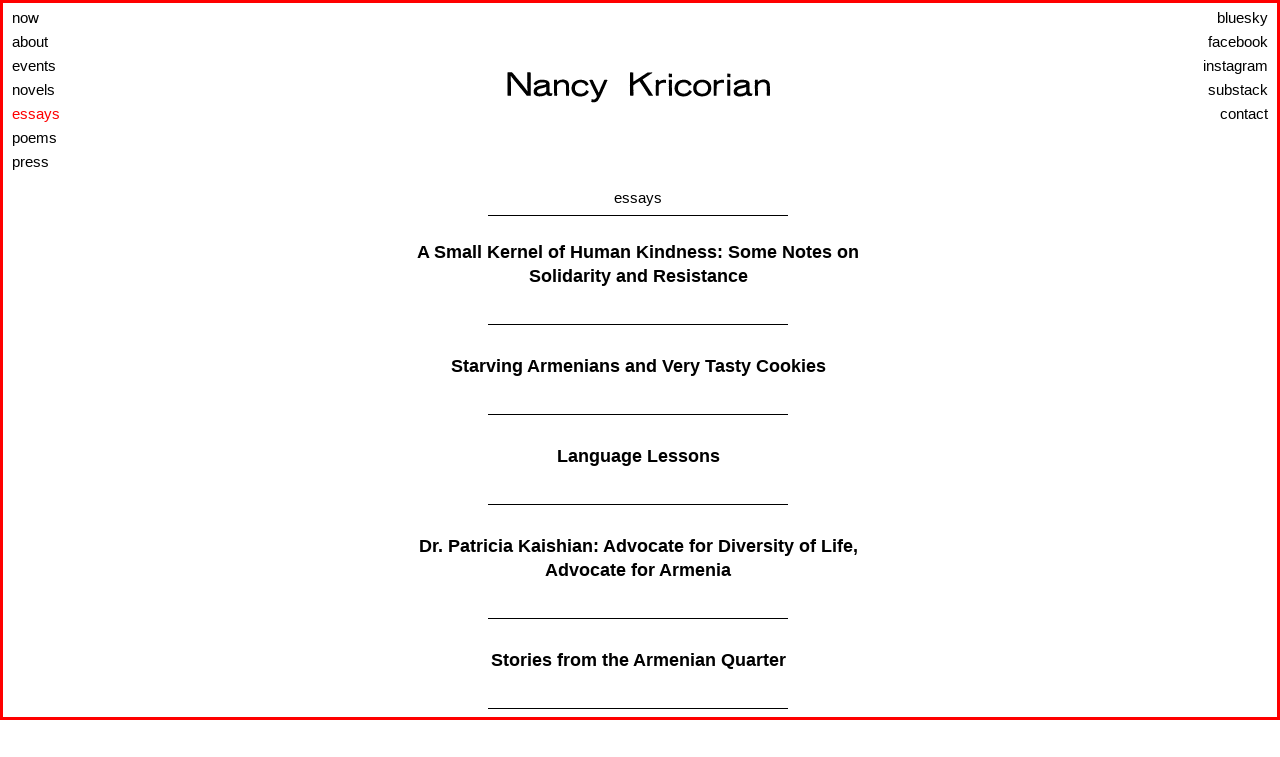

--- FILE ---
content_type: text/html; charset=UTF-8
request_url: https://nancykricorian.net/essays/
body_size: 7256
content:
<!DOCTYPE html>
<!--[if IE 6]>
<html id="ie6" lang="en-US">
<![endif]-->
<!--[if IE 7]>
<html id="ie7" lang="en-US">
<![endif]-->
<!--[if IE 8]>
<html id="ie8" lang="en-US">
<![endif]-->
<!--[if !(IE 6) | !(IE 7) | !(IE 8)  ]><!-->
<html lang="en-US">
<!--<![endif]-->
<head>
<meta name="viewport" content="width=device-width, initial-scale=1.0" />

<meta charset="UTF-8" />
  	<link rel="SHORTCUT ICON" href="https://nancykricorian.net/wp-content/themes/NK-1v2/images/nancykricorian-fav.ico"/>
<title>essays | Nancy Kricorian</title>	
<!--
 * Yo! WP Twenty Ten Child Theme, y'all
 * for Nancy Kricorian by Double Triple
-->
	
<link rel="profile" href="https://gmpg.org/xfn/11" />
<link rel="stylesheet" type="text/css" media="all" href="https://nancykricorian.net/wp-content/themes/NK-1v2/style.css" />
<link rel="pingback" href="https://nancykricorian.net/xmlrpc.php" />


<meta name='robots' content='max-image-preview:large' />
<link rel="alternate" type="application/rss+xml" title="Nancy Kricorian &raquo; Feed" href="https://nancykricorian.net/feed/" />
<link rel="alternate" type="application/rss+xml" title="Nancy Kricorian &raquo; Comments Feed" href="https://nancykricorian.net/comments/feed/" />
<link rel="alternate" type="application/rss+xml" title="Nancy Kricorian &raquo; essays Comments Feed" href="https://nancykricorian.net/essays/feed/" />
<link rel="alternate" title="oEmbed (JSON)" type="application/json+oembed" href="https://nancykricorian.net/wp-json/oembed/1.0/embed?url=https%3A%2F%2Fnancykricorian.net%2Fessays%2F" />
<link rel="alternate" title="oEmbed (XML)" type="text/xml+oembed" href="https://nancykricorian.net/wp-json/oembed/1.0/embed?url=https%3A%2F%2Fnancykricorian.net%2Fessays%2F&#038;format=xml" />
<style id='wp-img-auto-sizes-contain-inline-css'>
img:is([sizes=auto i],[sizes^="auto," i]){contain-intrinsic-size:3000px 1500px}
/*# sourceURL=wp-img-auto-sizes-contain-inline-css */
</style>
<style id='wp-emoji-styles-inline-css'>

	img.wp-smiley, img.emoji {
		display: inline !important;
		border: none !important;
		box-shadow: none !important;
		height: 1em !important;
		width: 1em !important;
		margin: 0 0.07em !important;
		vertical-align: -0.1em !important;
		background: none !important;
		padding: 0 !important;
	}
/*# sourceURL=wp-emoji-styles-inline-css */
</style>
<style id='wp-block-library-inline-css'>
:root{--wp-block-synced-color:#7a00df;--wp-block-synced-color--rgb:122,0,223;--wp-bound-block-color:var(--wp-block-synced-color);--wp-editor-canvas-background:#ddd;--wp-admin-theme-color:#007cba;--wp-admin-theme-color--rgb:0,124,186;--wp-admin-theme-color-darker-10:#006ba1;--wp-admin-theme-color-darker-10--rgb:0,107,160.5;--wp-admin-theme-color-darker-20:#005a87;--wp-admin-theme-color-darker-20--rgb:0,90,135;--wp-admin-border-width-focus:2px}@media (min-resolution:192dpi){:root{--wp-admin-border-width-focus:1.5px}}.wp-element-button{cursor:pointer}:root .has-very-light-gray-background-color{background-color:#eee}:root .has-very-dark-gray-background-color{background-color:#313131}:root .has-very-light-gray-color{color:#eee}:root .has-very-dark-gray-color{color:#313131}:root .has-vivid-green-cyan-to-vivid-cyan-blue-gradient-background{background:linear-gradient(135deg,#00d084,#0693e3)}:root .has-purple-crush-gradient-background{background:linear-gradient(135deg,#34e2e4,#4721fb 50%,#ab1dfe)}:root .has-hazy-dawn-gradient-background{background:linear-gradient(135deg,#faaca8,#dad0ec)}:root .has-subdued-olive-gradient-background{background:linear-gradient(135deg,#fafae1,#67a671)}:root .has-atomic-cream-gradient-background{background:linear-gradient(135deg,#fdd79a,#004a59)}:root .has-nightshade-gradient-background{background:linear-gradient(135deg,#330968,#31cdcf)}:root .has-midnight-gradient-background{background:linear-gradient(135deg,#020381,#2874fc)}:root{--wp--preset--font-size--normal:16px;--wp--preset--font-size--huge:42px}.has-regular-font-size{font-size:1em}.has-larger-font-size{font-size:2.625em}.has-normal-font-size{font-size:var(--wp--preset--font-size--normal)}.has-huge-font-size{font-size:var(--wp--preset--font-size--huge)}.has-text-align-center{text-align:center}.has-text-align-left{text-align:left}.has-text-align-right{text-align:right}.has-fit-text{white-space:nowrap!important}#end-resizable-editor-section{display:none}.aligncenter{clear:both}.items-justified-left{justify-content:flex-start}.items-justified-center{justify-content:center}.items-justified-right{justify-content:flex-end}.items-justified-space-between{justify-content:space-between}.screen-reader-text{border:0;clip-path:inset(50%);height:1px;margin:-1px;overflow:hidden;padding:0;position:absolute;width:1px;word-wrap:normal!important}.screen-reader-text:focus{background-color:#ddd;clip-path:none;color:#444;display:block;font-size:1em;height:auto;left:5px;line-height:normal;padding:15px 23px 14px;text-decoration:none;top:5px;width:auto;z-index:100000}html :where(.has-border-color){border-style:solid}html :where([style*=border-top-color]){border-top-style:solid}html :where([style*=border-right-color]){border-right-style:solid}html :where([style*=border-bottom-color]){border-bottom-style:solid}html :where([style*=border-left-color]){border-left-style:solid}html :where([style*=border-width]){border-style:solid}html :where([style*=border-top-width]){border-top-style:solid}html :where([style*=border-right-width]){border-right-style:solid}html :where([style*=border-bottom-width]){border-bottom-style:solid}html :where([style*=border-left-width]){border-left-style:solid}html :where(img[class*=wp-image-]){height:auto;max-width:100%}:where(figure){margin:0 0 1em}html :where(.is-position-sticky){--wp-admin--admin-bar--position-offset:var(--wp-admin--admin-bar--height,0px)}@media screen and (max-width:600px){html :where(.is-position-sticky){--wp-admin--admin-bar--position-offset:0px}}
/*# sourceURL=/wp-includes/css/dist/block-library/common.min.css */
</style>
<style id='classic-theme-styles-inline-css'>
/*! This file is auto-generated */
.wp-block-button__link{color:#fff;background-color:#32373c;border-radius:9999px;box-shadow:none;text-decoration:none;padding:calc(.667em + 2px) calc(1.333em + 2px);font-size:1.125em}.wp-block-file__button{background:#32373c;color:#fff;text-decoration:none}
/*# sourceURL=/wp-includes/css/classic-themes.min.css */
</style>
<style id='global-styles-inline-css'>
:root{--wp--preset--aspect-ratio--square: 1;--wp--preset--aspect-ratio--4-3: 4/3;--wp--preset--aspect-ratio--3-4: 3/4;--wp--preset--aspect-ratio--3-2: 3/2;--wp--preset--aspect-ratio--2-3: 2/3;--wp--preset--aspect-ratio--16-9: 16/9;--wp--preset--aspect-ratio--9-16: 9/16;--wp--preset--color--black: #000000;--wp--preset--color--cyan-bluish-gray: #abb8c3;--wp--preset--color--white: #ffffff;--wp--preset--color--pale-pink: #f78da7;--wp--preset--color--vivid-red: #cf2e2e;--wp--preset--color--luminous-vivid-orange: #ff6900;--wp--preset--color--luminous-vivid-amber: #fcb900;--wp--preset--color--light-green-cyan: #7bdcb5;--wp--preset--color--vivid-green-cyan: #00d084;--wp--preset--color--pale-cyan-blue: #8ed1fc;--wp--preset--color--vivid-cyan-blue: #0693e3;--wp--preset--color--vivid-purple: #9b51e0;--wp--preset--color--base: #FFFFFF;--wp--preset--color--contrast: #111111;--wp--preset--color--accent-1: #FFEE58;--wp--preset--color--accent-2: #F6CFF4;--wp--preset--color--accent-3: #503AA8;--wp--preset--color--accent-4: #686868;--wp--preset--color--accent-5: #FBFAF3;--wp--preset--color--accent-6: color-mix(in srgb, currentColor 20%, transparent);--wp--preset--gradient--vivid-cyan-blue-to-vivid-purple: linear-gradient(135deg,rgb(6,147,227) 0%,rgb(155,81,224) 100%);--wp--preset--gradient--light-green-cyan-to-vivid-green-cyan: linear-gradient(135deg,rgb(122,220,180) 0%,rgb(0,208,130) 100%);--wp--preset--gradient--luminous-vivid-amber-to-luminous-vivid-orange: linear-gradient(135deg,rgb(252,185,0) 0%,rgb(255,105,0) 100%);--wp--preset--gradient--luminous-vivid-orange-to-vivid-red: linear-gradient(135deg,rgb(255,105,0) 0%,rgb(207,46,46) 100%);--wp--preset--gradient--very-light-gray-to-cyan-bluish-gray: linear-gradient(135deg,rgb(238,238,238) 0%,rgb(169,184,195) 100%);--wp--preset--gradient--cool-to-warm-spectrum: linear-gradient(135deg,rgb(74,234,220) 0%,rgb(151,120,209) 20%,rgb(207,42,186) 40%,rgb(238,44,130) 60%,rgb(251,105,98) 80%,rgb(254,248,76) 100%);--wp--preset--gradient--blush-light-purple: linear-gradient(135deg,rgb(255,206,236) 0%,rgb(152,150,240) 100%);--wp--preset--gradient--blush-bordeaux: linear-gradient(135deg,rgb(254,205,165) 0%,rgb(254,45,45) 50%,rgb(107,0,62) 100%);--wp--preset--gradient--luminous-dusk: linear-gradient(135deg,rgb(255,203,112) 0%,rgb(199,81,192) 50%,rgb(65,88,208) 100%);--wp--preset--gradient--pale-ocean: linear-gradient(135deg,rgb(255,245,203) 0%,rgb(182,227,212) 50%,rgb(51,167,181) 100%);--wp--preset--gradient--electric-grass: linear-gradient(135deg,rgb(202,248,128) 0%,rgb(113,206,126) 100%);--wp--preset--gradient--midnight: linear-gradient(135deg,rgb(2,3,129) 0%,rgb(40,116,252) 100%);--wp--preset--font-size--small: 0.875rem;--wp--preset--font-size--medium: clamp(1rem, 1rem + ((1vw - 0.2rem) * 0.196), 1.125rem);--wp--preset--font-size--large: clamp(1.125rem, 1.125rem + ((1vw - 0.2rem) * 0.392), 1.375rem);--wp--preset--font-size--x-large: clamp(1.75rem, 1.75rem + ((1vw - 0.2rem) * 0.392), 2rem);--wp--preset--font-size--xx-large: clamp(2.15rem, 2.15rem + ((1vw - 0.2rem) * 1.333), 3rem);--wp--preset--font-family--manrope: Manrope, sans-serif;--wp--preset--font-family--fira-code: "Fira Code", monospace;--wp--preset--spacing--20: 10px;--wp--preset--spacing--30: 20px;--wp--preset--spacing--40: 30px;--wp--preset--spacing--50: clamp(30px, 5vw, 50px);--wp--preset--spacing--60: clamp(30px, 7vw, 70px);--wp--preset--spacing--70: clamp(50px, 7vw, 90px);--wp--preset--spacing--80: clamp(70px, 10vw, 140px);--wp--preset--shadow--natural: 6px 6px 9px rgba(0, 0, 0, 0.2);--wp--preset--shadow--deep: 12px 12px 50px rgba(0, 0, 0, 0.4);--wp--preset--shadow--sharp: 6px 6px 0px rgba(0, 0, 0, 0.2);--wp--preset--shadow--outlined: 6px 6px 0px -3px rgb(255, 255, 255), 6px 6px rgb(0, 0, 0);--wp--preset--shadow--crisp: 6px 6px 0px rgb(0, 0, 0);}:root :where(.is-layout-flow) > :first-child{margin-block-start: 0;}:root :where(.is-layout-flow) > :last-child{margin-block-end: 0;}:root :where(.is-layout-flow) > *{margin-block-start: 1.2rem;margin-block-end: 0;}:root :where(.is-layout-constrained) > :first-child{margin-block-start: 0;}:root :where(.is-layout-constrained) > :last-child{margin-block-end: 0;}:root :where(.is-layout-constrained) > *{margin-block-start: 1.2rem;margin-block-end: 0;}:root :where(.is-layout-flex){gap: 1.2rem;}:root :where(.is-layout-grid){gap: 1.2rem;}body .is-layout-flex{display: flex;}.is-layout-flex{flex-wrap: wrap;align-items: center;}.is-layout-flex > :is(*, div){margin: 0;}body .is-layout-grid{display: grid;}.is-layout-grid > :is(*, div){margin: 0;}:root :where(.wp-block-columns-is-layout-flow) > :first-child{margin-block-start: 0;}:root :where(.wp-block-columns-is-layout-flow) > :last-child{margin-block-end: 0;}:root :where(.wp-block-columns-is-layout-flow) > *{margin-block-start: var(--wp--preset--spacing--50);margin-block-end: 0;}:root :where(.wp-block-columns-is-layout-constrained) > :first-child{margin-block-start: 0;}:root :where(.wp-block-columns-is-layout-constrained) > :last-child{margin-block-end: 0;}:root :where(.wp-block-columns-is-layout-constrained) > *{margin-block-start: var(--wp--preset--spacing--50);margin-block-end: 0;}:root :where(.wp-block-columns-is-layout-flex){gap: var(--wp--preset--spacing--50);}:root :where(.wp-block-columns-is-layout-grid){gap: var(--wp--preset--spacing--50);}.has-black-color{color: var(--wp--preset--color--black) !important;}.has-cyan-bluish-gray-color{color: var(--wp--preset--color--cyan-bluish-gray) !important;}.has-white-color{color: var(--wp--preset--color--white) !important;}.has-pale-pink-color{color: var(--wp--preset--color--pale-pink) !important;}.has-vivid-red-color{color: var(--wp--preset--color--vivid-red) !important;}.has-luminous-vivid-orange-color{color: var(--wp--preset--color--luminous-vivid-orange) !important;}.has-luminous-vivid-amber-color{color: var(--wp--preset--color--luminous-vivid-amber) !important;}.has-light-green-cyan-color{color: var(--wp--preset--color--light-green-cyan) !important;}.has-vivid-green-cyan-color{color: var(--wp--preset--color--vivid-green-cyan) !important;}.has-pale-cyan-blue-color{color: var(--wp--preset--color--pale-cyan-blue) !important;}.has-vivid-cyan-blue-color{color: var(--wp--preset--color--vivid-cyan-blue) !important;}.has-vivid-purple-color{color: var(--wp--preset--color--vivid-purple) !important;}.has-black-background-color{background-color: var(--wp--preset--color--black) !important;}.has-cyan-bluish-gray-background-color{background-color: var(--wp--preset--color--cyan-bluish-gray) !important;}.has-white-background-color{background-color: var(--wp--preset--color--white) !important;}.has-pale-pink-background-color{background-color: var(--wp--preset--color--pale-pink) !important;}.has-vivid-red-background-color{background-color: var(--wp--preset--color--vivid-red) !important;}.has-luminous-vivid-orange-background-color{background-color: var(--wp--preset--color--luminous-vivid-orange) !important;}.has-luminous-vivid-amber-background-color{background-color: var(--wp--preset--color--luminous-vivid-amber) !important;}.has-light-green-cyan-background-color{background-color: var(--wp--preset--color--light-green-cyan) !important;}.has-vivid-green-cyan-background-color{background-color: var(--wp--preset--color--vivid-green-cyan) !important;}.has-pale-cyan-blue-background-color{background-color: var(--wp--preset--color--pale-cyan-blue) !important;}.has-vivid-cyan-blue-background-color{background-color: var(--wp--preset--color--vivid-cyan-blue) !important;}.has-vivid-purple-background-color{background-color: var(--wp--preset--color--vivid-purple) !important;}.has-black-border-color{border-color: var(--wp--preset--color--black) !important;}.has-cyan-bluish-gray-border-color{border-color: var(--wp--preset--color--cyan-bluish-gray) !important;}.has-white-border-color{border-color: var(--wp--preset--color--white) !important;}.has-pale-pink-border-color{border-color: var(--wp--preset--color--pale-pink) !important;}.has-vivid-red-border-color{border-color: var(--wp--preset--color--vivid-red) !important;}.has-luminous-vivid-orange-border-color{border-color: var(--wp--preset--color--luminous-vivid-orange) !important;}.has-luminous-vivid-amber-border-color{border-color: var(--wp--preset--color--luminous-vivid-amber) !important;}.has-light-green-cyan-border-color{border-color: var(--wp--preset--color--light-green-cyan) !important;}.has-vivid-green-cyan-border-color{border-color: var(--wp--preset--color--vivid-green-cyan) !important;}.has-pale-cyan-blue-border-color{border-color: var(--wp--preset--color--pale-cyan-blue) !important;}.has-vivid-cyan-blue-border-color{border-color: var(--wp--preset--color--vivid-cyan-blue) !important;}.has-vivid-purple-border-color{border-color: var(--wp--preset--color--vivid-purple) !important;}.has-vivid-cyan-blue-to-vivid-purple-gradient-background{background: var(--wp--preset--gradient--vivid-cyan-blue-to-vivid-purple) !important;}.has-light-green-cyan-to-vivid-green-cyan-gradient-background{background: var(--wp--preset--gradient--light-green-cyan-to-vivid-green-cyan) !important;}.has-luminous-vivid-amber-to-luminous-vivid-orange-gradient-background{background: var(--wp--preset--gradient--luminous-vivid-amber-to-luminous-vivid-orange) !important;}.has-luminous-vivid-orange-to-vivid-red-gradient-background{background: var(--wp--preset--gradient--luminous-vivid-orange-to-vivid-red) !important;}.has-very-light-gray-to-cyan-bluish-gray-gradient-background{background: var(--wp--preset--gradient--very-light-gray-to-cyan-bluish-gray) !important;}.has-cool-to-warm-spectrum-gradient-background{background: var(--wp--preset--gradient--cool-to-warm-spectrum) !important;}.has-blush-light-purple-gradient-background{background: var(--wp--preset--gradient--blush-light-purple) !important;}.has-blush-bordeaux-gradient-background{background: var(--wp--preset--gradient--blush-bordeaux) !important;}.has-luminous-dusk-gradient-background{background: var(--wp--preset--gradient--luminous-dusk) !important;}.has-pale-ocean-gradient-background{background: var(--wp--preset--gradient--pale-ocean) !important;}.has-electric-grass-gradient-background{background: var(--wp--preset--gradient--electric-grass) !important;}.has-midnight-gradient-background{background: var(--wp--preset--gradient--midnight) !important;}.has-small-font-size{font-size: var(--wp--preset--font-size--small) !important;}.has-medium-font-size{font-size: var(--wp--preset--font-size--medium) !important;}.has-large-font-size{font-size: var(--wp--preset--font-size--large) !important;}.has-x-large-font-size{font-size: var(--wp--preset--font-size--x-large) !important;}
/*# sourceURL=global-styles-inline-css */
</style>
<link rel='stylesheet' id='twentyten-block-style-css' href='https://nancykricorian.net/wp-content/themes/twentyten/blocks.css?ver=20250220' media='all' />
<link rel="https://api.w.org/" href="https://nancykricorian.net/wp-json/" /><link rel="alternate" title="JSON" type="application/json" href="https://nancykricorian.net/wp-json/wp/v2/pages/253" /><link rel="EditURI" type="application/rsd+xml" title="RSD" href="https://nancykricorian.net/xmlrpc.php?rsd" />
<link rel="canonical" href="https://nancykricorian.net/essays/" />
<style class='wp-fonts-local'>
@font-face{font-family:Manrope;font-style:normal;font-weight:200 800;font-display:fallback;src:url('https://nancykricorian.net/wp-content/themes/twentyten/assets/fonts/manrope/Manrope-VariableFont_wght.woff2') format('woff2');}
@font-face{font-family:"Fira Code";font-style:normal;font-weight:300 700;font-display:fallback;src:url('https://nancykricorian.net/wp-content/themes/twentyten/assets/fonts/fira-code/FiraCode-VariableFont_wght.woff2') format('woff2');}
</style>
</head>

<body data-rsssl=1 class="wp-singular page-template page-template-archive-essay page-template-archive-essay-php page page-id-253 wp-embed-responsive wp-theme-twentyten wp-child-theme-NK-1v2">

<!-- fixed border -->
<div id="left"></div>
<div id="right"></div>
<div id="top"></div>
<div id="bottom"></div>

<div id="wrapper" class="hfeed">
	<div id="header">
		<div id="masthead">
			<div id="branding" role="banner">
				<a href="https://nancykricorian.net/" title="Nancy Kricorian" rel="home"><span>Nancy Kricorian</span></a>
			</div><!-- #branding -->
		 </div><!-- #masthead -->
		
		<div id="access" role="navigation">
			<!-- left menu -->
			<div class="left-menu"><ul id="menu-left-menu" class="menu"><li id="menu-item-336" class="menu-item menu-item-type-post_type menu-item-object-page menu-item-336"><a href="https://nancykricorian.net/now/">now</a></li>
<li id="menu-item-345" class="menu-item menu-item-type-post_type menu-item-object-page menu-item-345"><a href="https://nancykricorian.net/about/">about</a></li>
<li id="menu-item-353" class="menu-item menu-item-type-custom menu-item-object-custom menu-item-353"><a href="https://nancykricorian.net/events">events</a></li>
<li id="menu-item-348" class="menu-item menu-item-type-post_type menu-item-object-page menu-item-348"><a href="https://nancykricorian.net/novels/">novels</a></li>
<li id="menu-item-354" class="menu-item menu-item-type-post_type menu-item-object-page current-menu-item page_item page-item-253 current_page_item menu-item-354"><a href="https://nancykricorian.net/essays/" aria-current="page">essays</a></li>
<li id="menu-item-2497" class="menu-item menu-item-type-post_type menu-item-object-page menu-item-2497"><a href="https://nancykricorian.net/poems/">poems</a></li>
<li id="menu-item-344" class="menu-item menu-item-type-custom menu-item-object-custom menu-item-344"><a href="https://nancykricorian.net/press/">press</a></li>
</ul></div>  
			<!-- right menu -->
			<div class="right-menu"><ul id="menu-right-menu" class="menu"><li id="menu-item-351" class="menu-item menu-item-type-custom menu-item-object-custom menu-item-351"><a href="https://bsky.app/profile/nancykric.bsky.social">bluesky</a></li>
<li id="menu-item-350" class="menu-item menu-item-type-custom menu-item-object-custom menu-item-350"><a href="https://www.facebook.com/nancykricorian">facebook</a></li>
<li id="menu-item-352" class="menu-item menu-item-type-custom menu-item-object-custom menu-item-352"><a href="https://www.instagram.com/nancykric/">instagram</a></li>
<li id="menu-item-2464" class="menu-item menu-item-type-custom menu-item-object-custom menu-item-2464"><a href="https://substack.com/@nancykricorian?utm_source=profile-page">substack</a></li>
<li id="menu-item-349" class="menu-item menu-item-type-post_type menu-item-object-page menu-item-349"><a href="https://nancykricorian.net/contact/">contact</a></li>
</ul></div>			<div class="clear-float"></div>
		</div><!-- #access -->		 			
	</div><!-- #header -->

	<div id="main">

<div id="container">	

			<h1>essays</h1>
<div id="essay-content">
		<a id="post-2438" class="essaybox" href="https://nancykricorian.net/essay/a-small-kernel-of-human-kindness-some-notes-on-solidarity-and-resistance/" title="Permalink to A Small Kernel of Human Kindness: Some Notes on Solidarity and Resistance" rel="bookmark"><span>			
					<h2 class="entry-title">A Small Kernel of Human Kindness: Some Notes on Solidarity and Resistance</h2>
		</span></a><!-- #post-## -->	
		<hr/>
		<a id="post-2437" class="essaybox" href="https://nancykricorian.net/essay/starving-armenians-and-very-tasty-cookies/" title="Permalink to Starving Armenians and Very Tasty Cookies" rel="bookmark"><span>			
					<h2 class="entry-title">Starving Armenians and Very Tasty Cookies</h2>
		</span></a><!-- #post-## -->	
		<hr/>
		<a id="post-2436" class="essaybox" href="https://nancykricorian.net/essay/language-lessons/" title="Permalink to Language Lessons" rel="bookmark"><span>			
					<h2 class="entry-title">Language Lessons</h2>
		</span></a><!-- #post-## -->	
		<hr/>
		<a id="post-2435" class="essaybox" href="https://nancykricorian.net/essay/dr-patricia-kaishian-advocate-for-diversity-of-life-advocate-for-armenia/" title="Permalink to Dr. Patricia Kaishian: Advocate for Diversity of Life, Advocate for Armenia" rel="bookmark"><span>			
					<h2 class="entry-title">Dr. Patricia Kaishian: Advocate for Diversity of Life, Advocate for Armenia</h2>
		</span></a><!-- #post-## -->	
		<hr/>
		<a id="post-2434" class="essaybox" href="https://nancykricorian.net/essay/stories-from-the-armenian-quarter/" title="Permalink to Stories from the Armenian Quarter" rel="bookmark"><span>			
					<h2 class="entry-title">Stories from the Armenian Quarter</h2>
		</span></a><!-- #post-## -->	
		<hr/>
		<a id="post-1860" class="essaybox" href="https://nancykricorian.net/essay/in-gaza-the-drones-never-sleep/" title="Permalink to In Gaza, the Drones Never Sleep" rel="bookmark"><span>			
					<h2 class="entry-title">In Gaza, the Drones Never Sleep</h2>
		</span></a><!-- #post-## -->	
		<hr/>
		<a id="post-1900" class="essaybox" href="https://nancykricorian.net/essay/choosing-co-resistance-rather-than-turkish-armenian-dialogue/" title="Permalink to Choosing ‘Co-Resistance’ Rather than ‘Turkish-Armenian Dialogue’" rel="bookmark"><span>			
					<h2 class="entry-title">Choosing ‘Co-Resistance’ Rather than ‘Turkish-Armenian Dialogue’</h2>
		</span></a><!-- #post-## -->	
		<hr/>
		<a id="post-1901" class="essaybox" href="https://nancykricorian.net/essay/confession/" title="Permalink to Confession" rel="bookmark"><span>			
					<h2 class="entry-title">Confession</h2>
		</span></a><!-- #post-## -->	
		<hr/>
		<a id="post-1067" class="essaybox" href="https://nancykricorian.net/essay/paris-city-of-shadows/" title="Permalink to Paris: City of Shadows" rel="bookmark"><span>			
					<h2 class="entry-title">Paris: City of Shadows</h2>
		</span></a><!-- #post-## -->	
		<hr/>
		<a id="post-1069" class="essaybox" href="https://nancykricorian.net/essay/extended-family/" title="Permalink to Extended Family" rel="bookmark"><span>			
					<h2 class="entry-title">Extended Family</h2>
		</span></a><!-- #post-## -->	
		<hr/>
		<a id="post-676" class="essaybox" href="https://nancykricorian.net/essay/a-candle-in-dark-times/" title="Permalink to A Candle in Dark Times" rel="bookmark"><span>			
					<h2 class="entry-title">A Candle in Dark Times</h2>
		</span></a><!-- #post-## -->	
		<hr/>
		<a id="post-252" class="essaybox" href="https://nancykricorian.net/essay/occupy/" title="Permalink to Occupy" rel="bookmark"><span>			
					<h2 class="entry-title">Occupy</h2>
		</span></a><!-- #post-## -->	
		<hr/>
		<a id="post-388" class="essaybox" href="https://nancykricorian.net/essay/the-preacher-or-how-ecclesiastes-changed-my-life/" title="Permalink to The Preacher, or How Ecclesiastes Changed My Life" rel="bookmark"><span>			
					<h2 class="entry-title">The Preacher, or How Ecclesiastes Changed My Life</h2>
		</span></a><!-- #post-## -->	
		<hr/>
		<a id="post-250" class="essaybox" href="https://nancykricorian.net/essay/day-5-palfest-2010/" title="Permalink to Day 5 Palfest 2010" rel="bookmark"><span>			
					<h2 class="entry-title">Day 5 Palfest 2010</h2>
		</span></a><!-- #post-## -->	
		<hr/>
		<a id="post-685" class="essaybox" href="https://nancykricorian.net/essay/fiction-as-a-path-to-truth/" title="Permalink to Fiction as a Path to Truth" rel="bookmark"><span>			
					<h2 class="entry-title">Fiction as a Path to Truth</h2>
		</span></a><!-- #post-## -->	
		<hr/>
		<a id="post-684" class="essaybox" href="https://nancykricorian.net/essay/the-legacy-of-grace-paley-art-justice/" title="Permalink to The Legacy of Grace Paley: Art &#038; Justice" rel="bookmark"><span>			
					<h2 class="entry-title">The Legacy of Grace Paley: Art &#038; Justice</h2>
		</span></a><!-- #post-## -->	
		<hr/>
		<a id="post-265" class="essaybox" href="https://nancykricorian.net/essay/an-armenian-american-case/" title="Permalink to An Armenian-American Case" rel="bookmark"><span>			
					<h2 class="entry-title">An Armenian-American Case</h2>
		</span></a><!-- #post-## -->	
		<hr/>
		<a id="post-263" class="essaybox" href="https://nancykricorian.net/essay/it-takes-a-village-to-start-world-war-iii/" title="Permalink to It Takes a Village to Start World War III" rel="bookmark"><span>			
					<h2 class="entry-title">It Takes a Village to Start World War III</h2>
		</span></a><!-- #post-## -->	
		<hr/>
		<a id="post-266" class="essaybox" href="https://nancykricorian.net/essay/bird-dogging-hillaryclinton/" title="Permalink to Bird-Dogging Hillary Clinton" rel="bookmark"><span>			
					<h2 class="entry-title">Bird-Dogging Hillary Clinton</h2>
		</span></a><!-- #post-## -->	
		<hr/>
	<div class="clear-float">
</div>


	</div><!-- #content -->
</div><!-- #container -->

	</div><!-- #main -->

	<div id="footer" role="contentinfo">
		<div id="colophon">
			site by <a href="http://northern-southern.com" target="_blank">N-S</a>
		</div><!-- #colophon -->
	</div><!-- #footer -->

</div><!-- #wrapper -->

<script type="speculationrules">
{"prefetch":[{"source":"document","where":{"and":[{"href_matches":"/*"},{"not":{"href_matches":["/wp-*.php","/wp-admin/*","/wp-content/uploads/*","/wp-content/*","/wp-content/plugins/*","/wp-content/themes/NK-1v2/*","/wp-content/themes/twentyten/*","/*\\?(.+)"]}},{"not":{"selector_matches":"a[rel~=\"nofollow\"]"}},{"not":{"selector_matches":".no-prefetch, .no-prefetch a"}}]},"eagerness":"conservative"}]}
</script>
<script src="https://nancykricorian.net/wp-includes/js/comment-reply.min.js?ver=45166361f10896efd187bd8074c21ded" id="comment-reply-js" async data-wp-strategy="async" fetchpriority="low"></script>
<script src="https://nancykricorian.net/wp-content/plugins/page-links-to/dist/new-tab.js?ver=3.3.7" id="page-links-to-js"></script>
<script id="wp-emoji-settings" type="application/json">
{"baseUrl":"https://s.w.org/images/core/emoji/17.0.2/72x72/","ext":".png","svgUrl":"https://s.w.org/images/core/emoji/17.0.2/svg/","svgExt":".svg","source":{"concatemoji":"https://nancykricorian.net/wp-includes/js/wp-emoji-release.min.js?ver=45166361f10896efd187bd8074c21ded"}}
</script>
<script type="module">
/*! This file is auto-generated */
const a=JSON.parse(document.getElementById("wp-emoji-settings").textContent),o=(window._wpemojiSettings=a,"wpEmojiSettingsSupports"),s=["flag","emoji"];function i(e){try{var t={supportTests:e,timestamp:(new Date).valueOf()};sessionStorage.setItem(o,JSON.stringify(t))}catch(e){}}function c(e,t,n){e.clearRect(0,0,e.canvas.width,e.canvas.height),e.fillText(t,0,0);t=new Uint32Array(e.getImageData(0,0,e.canvas.width,e.canvas.height).data);e.clearRect(0,0,e.canvas.width,e.canvas.height),e.fillText(n,0,0);const a=new Uint32Array(e.getImageData(0,0,e.canvas.width,e.canvas.height).data);return t.every((e,t)=>e===a[t])}function p(e,t){e.clearRect(0,0,e.canvas.width,e.canvas.height),e.fillText(t,0,0);var n=e.getImageData(16,16,1,1);for(let e=0;e<n.data.length;e++)if(0!==n.data[e])return!1;return!0}function u(e,t,n,a){switch(t){case"flag":return n(e,"\ud83c\udff3\ufe0f\u200d\u26a7\ufe0f","\ud83c\udff3\ufe0f\u200b\u26a7\ufe0f")?!1:!n(e,"\ud83c\udde8\ud83c\uddf6","\ud83c\udde8\u200b\ud83c\uddf6")&&!n(e,"\ud83c\udff4\udb40\udc67\udb40\udc62\udb40\udc65\udb40\udc6e\udb40\udc67\udb40\udc7f","\ud83c\udff4\u200b\udb40\udc67\u200b\udb40\udc62\u200b\udb40\udc65\u200b\udb40\udc6e\u200b\udb40\udc67\u200b\udb40\udc7f");case"emoji":return!a(e,"\ud83e\u1fac8")}return!1}function f(e,t,n,a){let r;const o=(r="undefined"!=typeof WorkerGlobalScope&&self instanceof WorkerGlobalScope?new OffscreenCanvas(300,150):document.createElement("canvas")).getContext("2d",{willReadFrequently:!0}),s=(o.textBaseline="top",o.font="600 32px Arial",{});return e.forEach(e=>{s[e]=t(o,e,n,a)}),s}function r(e){var t=document.createElement("script");t.src=e,t.defer=!0,document.head.appendChild(t)}a.supports={everything:!0,everythingExceptFlag:!0},new Promise(t=>{let n=function(){try{var e=JSON.parse(sessionStorage.getItem(o));if("object"==typeof e&&"number"==typeof e.timestamp&&(new Date).valueOf()<e.timestamp+604800&&"object"==typeof e.supportTests)return e.supportTests}catch(e){}return null}();if(!n){if("undefined"!=typeof Worker&&"undefined"!=typeof OffscreenCanvas&&"undefined"!=typeof URL&&URL.createObjectURL&&"undefined"!=typeof Blob)try{var e="postMessage("+f.toString()+"("+[JSON.stringify(s),u.toString(),c.toString(),p.toString()].join(",")+"));",a=new Blob([e],{type:"text/javascript"});const r=new Worker(URL.createObjectURL(a),{name:"wpTestEmojiSupports"});return void(r.onmessage=e=>{i(n=e.data),r.terminate(),t(n)})}catch(e){}i(n=f(s,u,c,p))}t(n)}).then(e=>{for(const n in e)a.supports[n]=e[n],a.supports.everything=a.supports.everything&&a.supports[n],"flag"!==n&&(a.supports.everythingExceptFlag=a.supports.everythingExceptFlag&&a.supports[n]);var t;a.supports.everythingExceptFlag=a.supports.everythingExceptFlag&&!a.supports.flag,a.supports.everything||((t=a.source||{}).concatemoji?r(t.concatemoji):t.wpemoji&&t.twemoji&&(r(t.twemoji),r(t.wpemoji)))});
//# sourceURL=https://nancykricorian.net/wp-includes/js/wp-emoji-loader.min.js
</script>
</body>
</html>


--- FILE ---
content_type: text/css
request_url: https://nancykricorian.net/wp-content/themes/NK-1v2/style.css
body_size: 2915
content:
/*
Theme Name:     Nancy Kricorian
Description:    Child theme for the Twenty Ten theme 
Author:         Phillip Niemeyer

Template:       twentytwentyfive

*/

@import url('style-defaults.css');
@import url('guides.css');


/* =Body
-------------------------------------------------------------- */

html {
	overflow-y: scroll;
	min-width:648px;
	padding:0;
}

body {
	background-color:white;
	margin:0;
	padding:6px 4px 0 0;
	font-family:"helvetica neue", helvetica, arial, sans-serif;
	font-size:15px;
	line-height:24px; 	
	font-weight:normal;
}

/* =Fixed border
-------------------------------------------------------------- */
#top, #bottom, #left, #right {
	background: red;
	position: fixed;
	z-index:2000;
	}
	#left, #right {
		top: 0; bottom: 0;
		width: 3px;
		}
		#left { left: 0; }
		#right { right: 0; }
		
	#top, #bottom {
		left: 0; right: 0;
		height: 3px;
		}
		#top { top: 0; }
		#bottom { bottom: 0; }
		
		.admin-bar #top { top:28px; }		

/* =General Text Styles
-------------------------------------------------------------- */

h1, h2, h3, h4, h5, h6 {
	clear: both;
	font-weight:normal;
	font-size:15px;
	line-height:24px;
	margin: 0 0 0px 0;
}

h1 {
	display:block;
	margin:0 auto 0 auto;
	padding:0 0 5px 0;
	border-bottom:1px solid black;
	margin-bottom:24px;
	text-align:center;
	text-transform:lowercase;
	width:300px;
}

h2 {
	display:block;
	margin:0 auto 0 auto;
	padding:0;
	margin-bottom:36px;
	text-align:center;
	width:462px;
	font-size:18px;
	font-weight:bold;
}

h2.archive-header {
	color:red;
}

a h2, a:visted h2 {
	color:black;
}

h3 {
	margin:24px 0 24px 0;
	font-size:18px;
	font-weight:bold;
}

h4 {
	font-size:18px;
}

.entry-content p {
	font-size:19px;
	line-height:30px;
	display:block;
	margin: 0 0 30px 0;
	font-weight:normal;
	font-family:Palatino, "Georgia", Georgia, serif;
}

.wp-caption p {
	font-family:"helvetica neue", helvetica, arial, sans-serif;
	font-size:15px;
	line-height:24px; 	
	text-align:left;
	padding-bottom:12px;	
}

hr {
	display:block;
	clear:both;
	border-top:1px solid black;
	margin:48px auto 0 auto;
	height:5px;
	width:300px;
	padding:0;
}

blockquote {
	display:block;
	margin:0 0 24px 0;
	padding:0;
}

/* =Link Styles
-------------------------------------------------------------- */

a:link {
	color:black;
	text-decoration:none;
}

p a:link { 
	border-bottom:2px solid red;

}

a:visited {
	color:black;
	text-decoration:none;
	border-color:red;
}

a:hover {
	text-decoration:none;
	color:red;
	border-color:red;
}

p a:hover, ul li a:hover {
}

a:active, a:focus {
	text-decoration:none;
    outline: 0;
	color:fushia;
} 

p a:active, ul li a:active {
}

a h1 {
	border:1px solid black;
	width:298px;
}

a:hover h1 {
	background-color:red;
	color:black;
}

a.top-link h1 {
	border:0;
	border-bottom:1px solid black;
}

a.top-link:hover h1 {
	color:red;
	border-color:red;
	background-color:transparent;
}



/* =Wrapper
-------------------------------------------------------------- */

/* The main theme structure */
#wrapper,
#header,
#branding,
#access,
#main,
#container,
#content,
#footer {
}

#wrapper {
	padding:0;
	position:relative;
	margin-bottom:0;
	z-index:50;
}


/* =HEADER and LOGO
-------------------------------------------------------------- */

#header {
	position:relative;
	width:100%;
	min-width:648px;
	z-index:1000;
	min-height:180px;
}

#masthead {
	display:block;
	position:relative;
	width:300px;
	margin-left:auto;
	margin-right:auto;
}

#branding {
	display:block;
	position:absolute;
	top:0;
	height:114px;
	width:300px;
	z-index:2000;
	margin-top:24px;		
		background-image:url(images/nancykricorian-header.svg);
		background-repeat:no-repeat;
		background-position:center center;	
}

#branding a {
	display:block;
	font-size:36px;
	line-height:36px;
	margin-left:auto;
	margin-right:auto;	
	height:114px;
	width:300px;	
}

#branding a span{
	display:none;		
}


/* = TOP MENUS
-------------------------------------------------------------- */

#access {
	position:relative;
	display:block;
}

#access div{
	display:block;
	width:150px;
}

#access ul li {
	display:block;
	position:relative;
	margin:0 0px 0 0;
}

#access ul li a {
	display:block;
	margin-left:12px;
}

#access ul li a:hover {
}

#access ul li.current-menu-item a {
	color:red;
}

#access .left-menu {
	text-align:left;
}

#access .left-menu ul {
	position:relative;
	z-index:2000;
	width: auto;
}

#access .right-menu {
	position:absolute;
	top:0;
	right:0;
	padding-right:12px;
}

#access .right-menu ul {
	position:relative;
	z-index:2000;
	width: auto;
	text-align:right;
}

/* =Wide screen styles
-------------------- */

@media screen and (min-width: 1080px) {

	#access .left-menu  {
		position:fixed;
	}

	#access .right-menu {
		position:fixed;
		top:6px;
		right:0;
	}

	.admin-bar #access .right-menu {
		top:34px;
		right:0;
	}
}


/* =Main, Container, Content
-------------------------------------------------------------- */
#main {
	display:block;
	position:relative;
	padding:0 0 0 0;
	margin-bottom:0;
}

#container {
	display:block;
	position:relative;
	padding:0 6px 0 6px;
	margin:0 0 0 0;
	z-index:50;
}

#content {
	display:block;
	position:relative;
	padding:0 12px 0 12px;
	z-index:10;
	margin-left:auto;
	margin-right:auto;
	width:624px;
	padding-bottom:72px;
}

.post-box {
	padding-bottom:72px;
}


/* =NOVELS
-------------------------------------------------------------- */

#novel-content {
	max-width:972px;
	margin:0 auto 0 auto;
	padding-bottom:36px;
	text-align:center;
}

.novel-box {
	display:inline-block;
	float:center;
	width:200px; 
	margin:12px;
	padding-bottom:36px;
	text-align:center;
}

.novel-box a img{

	height:300px;
	border:2px solid white;
}

.novel-box a:hover img {
	border-color:red;
}

.novel-box h2{
	display:none;
}

/* =narrow screen styles
-------------------- */
@media screen and (max-width: 990px) {

	#novel-content {
		width:648px;
	}
}

/* =novel single
-------------------- */

.novel-single {
}

.novel-single h2 {
	display:none;
}

#buy-the-book {
	display:block;
	width:300px;
	margin:0 auto;
	border-top:1px solid black;
	padding-top:24px;
	-moz-column-count: 2;
	-webkit-column-count: 2;
	-moz-column-width: 138px;
	-webkit-column-width: 138px;
	-moz-column-gap: 24px;
	-webkit-column-gap: 24px;
}


/* =POSTS
-------------------------------------------------------------- */

.post hr {
	margin-top:84px;
}


/* =older/newer navigation 
---------------------------------------------------------- */

.navigation {
	width:324px;
	margin:0 auto;
	height:48px;
	position:relative;
	text-align:center;
}

.navigation span.older {
	display:block;
	position:absolute;
	right:0;
	top:0;
}

.navigation span.newer {
	display:block;
	position:absolute;
	left:0;
	top:0;
}

.navigation a {
	display:block;
	width:136px;
	margin:0px 12px 6px 12px;
	border:1px solid black;
	text-align:center;
	text-decoration:none;
	padding:3px 0 5px 0;
}

.navigation a:hover {
	background-color:red;
	color:black;
}

.navigation a.center-button {
	display:block;
	margin-left: auto;
	margin-right: auto;
}



/* =EVENTS
-------------------------------------------------------------- */

.event-box, 
.event-content,
.event-content p, 
.event-content h2, 
.event-content h3  {
	text-align:center;
}

h2.event-title {
	margin-bottom:24px;
}

p.date {

}


/* =ESSAYS
-------------------------------------------------------------- */

#essay-content {
	display:block;
	margin:0 auto;
	width:1044px;
}

/* =narrow screen styles
-------------------- */
#essay-content hr {
	margin-top:36px;
	margin-bottom:24px;

}

.essaybox h2 {
	padding-bottom:0;
	margin-bottom:0;
}

#published {
	border-top:1px solid black;
	margin-top:36px;
}


/* =PRESS
-------------------------------------------------------------- */

.pressbox {
	display:block;
	margin-bottom:35px;
	text-align:center;
	padding:0 81px 0 81px;
}

.pressbox h2, .pressbox p, .pressbox h3 {
	 margin:0;
	 padding:0;
}

.pressbox h2 {
	width:auto;
	margin-bottom:24px;
}

.press-link {
	display:none;
}

/* =CONTACT
-------------------------------------------------------------- */

#contact-content {
	width:300px;
	margin:0 auto 0 auto;
	text-align:center;
}

/* =COLOPHON
-------------------------------------------------------------- */

#footer, #colophon {
	display:block;
}

#colophon {
	text-align:right;
	padding:1px 1px 1px 1px;
	font-size:84%;
	width:120px;
	height:22px;
	position:absolute;
	right:24px;
	            -webkit-transform: rotate(-90deg);
                -moz-transform: rotate(-90deg);
                -ms-transform: rotate(-90deg);
                -o-transform: rotate(-90deg);
                transform: rotate(-90deg);
                -webkit-transform-origin: 100% 0;
                -moz-transform-origin: 100% 0;
                -ms-transform-origin: 100% 0;
                -o-transform-origin: 100% 0;
                transform-origin: 100% 0;
}




/* =404 page
-------------------------------------------------------------- */

p.error404p {
	text-align:center;
}




/** MOBILE STYLES 


________________________________________________________  */



/**  Mobile Large 
647px and less
 */

@media screen and (max-width: 40.438em),  screen and (max-device-width: 40.438em),
{
    /* =General Text Styles


    html, body, div, span, applet, object, iframe,
    h1, h2, h3, h4, h5, h6, p, hr, blockquote, pre,
    a, abbr, acronym, address, big, cite, code,
    del, dfn, em, font, img, ins, kbd, q, s, samp,
    small, strike, strong, sub, sup, tt, var,
    b, u, i, center,
    dl, dt, dd, ol, ul, li,
    fieldset, form, label, legend,
    table, caption, tbody, tfoot, thead, tr, th, td {
        vertical-align: baseline;
        font-size:21px;
        line-height:32px;
    }

    h1, h2, h3, h4, h5, h6 {
   font-size:21px;
        line-height:32px;
    }

    h1 {
        border-bottom:2px solid black;
        padding-bottom:12px;
        margin-bottom:32px;
    }

    h2 {
      font-size:21px;
        line-height:32px;
        margin-bottom:32px;
    }

    p {
      font-size:21px;
        line-height:32px;
        display:block;
        font-weight:normal;
        padding:0 6px 24px 6px;
    }

    .entry-content p {
      font-size:21px;
        line-height:32px;
        display:block;
        padding:0 6px 24px 6px;
    }

    .wp-caption p {
        font-size:21px;
        line-height:32px;	
        padding-bottom:42px;	
    }

    hr {
        display:block;
        clear:both;
        border-top:2px solid black;
        margin:48px auto 0 auto;
        height:18px;
        padding:0;
    }
    -------------------------------------------------------------- */

    /* =Structure
    -------------------------------------------------------------- */

    @-ms-viewport {
        width: device-width;
    }

    @viewport {
        width: device-width;
    }

    html, body {
        min-width:340px;
        width:auto;

    }
   html {
    }

    #header {
        width:auto;
        min-width:340px;
        min-height:180px;
    }

    #content {
        position:relative;
        padding:0 12px 0 12px;
        width:auto;
        min-width:340px;
        padding-bottom:72px;
    }
    #essay-content, #novel-content {
		width:auto;
	}

    h1 {
        padding:0 0 5px 0;
        border-bottom:1px solid black;
        margin-bottom:24px;
        text-align:center;
        text-transform:lowercase;
        width:300px;
    }

    h2 {
        display:block;
        margin:0 auto 0 auto;
        padding:0;
        margin-bottom:36px;
        text-align:center;
    width:300px;
        font-size:18px;
        font-weight:bold;
    }

    .entry-content img {
        display:block;
        width:100% !important;
        height:auto;
    }

    .entry-content figure {
        width:auto !important;
    }
}

/**  Mobile Medium Small 
520px and less
 */
@media screen and (max-width: 32.5em),  screen and (max-device-width: 32.5em)
{

    #header {
    margin-bottom:0px;
    }

    #branding {
        display:block;
	position:relative;
	height:50px;
	margin-top:18px;		
    margin-bottom:12px;
}

    #branding a {
    height:50px;
    }

    /* = TOP MENU at small mobile -- */

    #access div{
    width:auto;
    margin:12px;
    }

    #access ul li {
    display:inline-block;
        position:relative;
    margin:2px;
    padding:0;
    }

    #access ul li a {
        display:block;
    margin:0;
    padding:2px;
    }

    #access .left-menu {
    text-align:center;
    }

    #access .right-menu {
    text-align:center;
    position:relative;
    padding:inherit;
    }

    #access .right-menu ul {
    width: auto;
    text-align:center;
    }

}

/**  Mobile Smallest 
400px and less
 */
@media screen and (max-width: 24.875em),  screen and (max-device-width: 24.875em)
{

    #header {
    width:100%;
    margin:0;
    margin-bottom:30px;

    padding:0;
    }

    #branding {
    margin-top:12px;
    margin-bottom:0;
    }
    #access div{
    margin:0;
    width:260px;
    margin-left:auto;
    margin-right:auto;

    }

    #access ul li {

    }

    #access ul li a {
 
    }

    #access .left-menu {

    }

    #access .right-menu {

    }

    #access .right-menu ul {

    }

}


--- FILE ---
content_type: text/css
request_url: https://nancykricorian.net/wp-content/themes/NK-1v2/style-defaults.css
body_size: 2529
content:
/* =Reset default browser CSS. Based on work by Eric Meyer: http://meyerweb.com/eric/tools/css/reset/index.html
-------------------------------------------------------------- */

html, body, div, span, applet, object, iframe,
h1, h2, h3, h4, h5, h6, p, hr, blockquote, pre,
a, abbr, acronym, address, big, cite, code,
del, dfn, em, font, img, ins, kbd, q, s, samp,
small, strike, strong, sub, sup, tt, var,
b, u, i, center,
dl, dt, dd, ol, ul, li,
fieldset, form, label, legend,
table, caption, tbody, tfoot, thead, tr, th, td {
	background: transparent;
	border: 0;
	margin: 0;
	padding: 0;
	vertical-align: baseline;

}
body {
}

h1, h2, h3, h4, h5, h6 {
	clear: both;
	font-weight:bold;
	margin: 0 0 18px 0;
}

ol, ul {
	list-style: none;
}
blockquote {
	quotes: none;
	font-style: italic;
	padding: 0 3em;
}
blockquote cite,
blockquote em,
blockquote i {
	font-style: normal;
}

blockquote:before, blockquote:after {
	content:none;

}
del {
	text-decoration: line-through;
}
/* tables still need 'cellspacing="0"' in the markup */
table, tr, td {
	border-collapse: collapse;
	border-spacing: 0;
	border:0;
	padding:0;
	margin:0;
}
a img {
	border: none;
}

.clear-float {
	clear:both;
	display:block;
	width:0;
	height:0;
	line-height:0;
	font-size:0;
}

/* =Fonts
-------------------------------------------------------------- */
body,
input,
textarea,
.page-title span,
.pingback a.url {

}
h3#comments-title,
h3#reply-title,
#access .menu,
#access div.menu ul,
#cancel-comment-reply-link,
.form-allowed-tags,
#site-info,
#site-title,
#wp-calendar,
.comment-meta,
.comment-body tr th,
.comment-body thead th,
.entry-content label,
.entry-content tr th,
.entry-content thead th,
.entry-meta,
.entry-title,
.entry-utility,
#respond label,
.navigation,
.page-title,
.pingback p,
.reply,
.widget-title,
.wp-caption-text {

}
input[type=submit] {

}
pre {

}
code {
	font-family: Monaco, Consolas, "Andale Mono", "DejaVu Sans Mono", monospace;
}

iframe {
	margin-bottom:18px;
}

/* =Global Elements
-------------------------------------------------------------- */


ul, li, ul li {
	list-style:none;
	margin: 0;
	padding:0;
}
ol {
	list-style: decimal;
	margin: 0 0 18px 1.5em;
}
ol ol {
	list-style: upper-alpha;
}
ol ol ol {
	list-style: lower-roman;
}
ol ol ol ol {
	list-style: lower-alpha;
}
ul ul,
ol ol,
ul ol,
ol ul {
	margin-bottom: 0;
}
dl {
	margin: 0 0 24px 0;
}
dt {
	font-weight: bold;
}
dd {
	margin-bottom: 18px;
}
strong {
	font-weight: bold;
}
cite,
em,
i {
	font-style: italic;
	font-weight:normal;
}
big {
	font-size: 131.25%;
}
ins {
	background: #ffc;
	text-decoration: none;
}

pre {
	background: #f7f7f7;
	color: #222;
	line-height: 18px;
	margin-bottom: 18px;
	padding: 1.5em;
}
abbr,
acronym {
	border-bottom: 1px dotted #666;
	cursor: help;
}
sup,
sub {
	height: 0;
	line-height: 1;
	position: relative;
	vertical-align: baseline;
}
sup {
	bottom: 1ex;
}
sub {
	top: .5ex;
}
input[type="text"],
textarea {
	background: #f9f9f9;
	border: 1px solid #ccc;
	box-shadow: inset 1px 1px 1px rgba(0,0,0,0.1);
	-moz-box-shadow: inset 1px 1px 1px rgba(0,0,0,0.1);
	-webkit-box-shadow: inset 1px 1px 1px rgba(0,0,0,0.1);
	padding: 2px;
}


/* =Content defaults
-------------------------------------------------------------- */

#content,
#content input,
#content textarea {
}
#content p,
#content ul,
#content ol,
#content dd,
#content pre,
#content hr {
	margin-bottom: 18px;
}
#content ul ul,
#content ol ol,
#content ul ol,
#content ol ul {
	margin-bottom: 0;
}
#content pre,
#content kbd,
#content tt,
#content var {
}
#content code {
	font-size: 13px;
}
#content dt,
#content th {
	color: #000;
}
#content h1,
#content h2,
#content h3,
#content h4,
#content h5,
#content h6 {

}
#content table {
	border: 1px solid #e7e7e7;
	margin: 0 -1px 24px 0;
	text-align: left;
	width: 100%;
}
#content tr th,
#content thead th {
	color: #888;
	font-size: 12px;
	font-weight: bold;
	line-height: 18px;
	padding: 9px 24px;
}
#content tr td {
	border-top: 1px solid #e7e7e7;
	padding: 6px 24px;
}
#content tr.odd td {
	background: #f2f7fc;
}


/* =Images
-------------------------------------------------------------- */
.entry-content img {
	margin:0 18px 18px 0;
}
/*
Resize images to fit the main content area.
- Applies only to images uploaded via WordPress by targeting size-* classes.
- Other images will be left alone. Use "size-auto" class to apply to other images.
*/
img.size-auto,
img.size-full,
img.size-large,
img.size-medium,
.attachment img {
	max-width: 100%; /* When images are too wide for containing element, force them to fit. */
	height: auto; /* Override height to match resized width for correct aspect ratio. */
}
.alignleft,
img.alignleft {
	display: block;
	float: left;
	margin:0 18px 18px 0;
}
.alignright,
img.alignright {
	display: inline;
	float: right;
	margin:0 18px 18px 0;
}
.aligncenter,
img.aligncenter {
	clear: both;
	display: block;
	margin-left: auto;
	margin-right: auto;
}

.wp-caption {
	max-width: 632px !important; /* prevent too-wide images from breaking layout */
}
.wp-caption img {
	display:block;
	clear:both;
	margin:0 0 5px 0;
}
.wp-caption p.wp-caption-text {
}
.wp-smiley {
	margin: 0;
}

/* =Default Page stuff
-------------------------------------------------------------- */

.hentry {
}
.home .sticky {
}
.single .hentry {
	margin: 0 0 36px 0;
}
.page-title {
}
.page-title span {
}
.page-title a:link,
.page-title a:visited {
}
.page-title a:active,
.page-title a:hover {
}

/* =Entries
-------------------------------------------------------------- */

.post {
}

.entry-content,
.entry-summary {
}

#content .entry-title {
}
.entry-title a:link,
.entry-title a:visited {

}
.entry-title a:active,
.entry-title a:hover {
}

.entry-content blockquote.left {
	float: left;
	margin-left: 0;
	margin-right: 24px;
	text-align: right;
	width: 33%;
}
.entry-content blockquote.right {
	float: right;
	margin-left: 24px;
	margin-right: 0;
	text-align: left;
	width: 33%;
}


/* =Page Link?
-------------------------------------------------------------- */

.page-link {
}
.page-link a:link,
.page-link a:visited {
}
.home .sticky .page-link a {

}
.page-link a:active,
.page-link a:hover {
}
body.page .edit-link {
	clear: both;
	display: block;
}

.entry-utility {

}
.entry-meta a,
.entry-utility a {

}
.entry-meta a:hover,
.entry-utility a:hover {

}


/* =Navigation
-------------------------------------------------------------- */

.navigation {

}
.navigation a:link,
.navigation a:visited {

}
.navigation a:active,
.navigation a:hover {
	color: #ff4b33;
}
.nav-previous {
	float: left;
	width: 50%;
}
.nav-next {
	float: right;
	text-align: right;
	width: 50%;
}
#nav-above {
	margin: 0 0 18px 0;
}
#nav-above {
	display: none;
}
.paged #nav-above,
.single #nav-above {
	display: block;
}
#nav-below {
	margin: -18px 0 0 0;
}


/* =Comments
-------------------------------------------------------------- */
#comments,
.reply {
	display:none;
}

/* =Widget Areas
-------------------------------------------------------------- */

.widget-area ul,
.widget-area ul ul,
.widget-area select,
.widget-container,
.widget-title,
#main .widget-area ul,
#main .widget-area ul ul,
#primary,
#secondary,
#footer-widget-area {
	display:none;
}


/* =Footer
-------------------------------------------------------------- */

#footer {
}
#colophon,
#site-info,
#site-generator,
#primary,
#secondary {
	display:none;
}

/* =Mobile Safari ( iPad, iPhone and iPod Touch )
-------------------------------------------------------------- */

pre {
	-webkit-text-size-adjust: 140%;
}
code {
	-webkit-text-size-adjust: 160%;
}
#access,
.entry-meta,
.entry-utility,
.navigation,
.widget-area {
	-webkit-text-size-adjust: 120%;
}
#site-description {
	-webkit-text-size-adjust: none;
}


/* =Print Style
-------------------------------------------------------------- */

@media print {
	body {
		background: none !important;
	}
	#wrapper {
		clear: both !important;
		display: block !important;
		float: none !important;
		position: relative !important;
	}
	#header {
		border-bottom: 2pt solid #000;
		padding-bottom: 18pt;
	}
	#colophon {
		border-top: 2pt solid #000;
	}
	#site-title,
	#site-description {
		float: none;
		line-height: 1.4em;
		margin: 0;
		padding: 0;
	}
	#site-title {
		font-size: 13pt;
	}
	.entry-content {
		font-size: 14pt;
		line-height: 1.6em;
	}
	.entry-title {
		font-size: 21pt;
	}
	#access,
	#branding img,
	#respond,
	.comment-edit-link,
	.edit-link,
	.navigation,
	.page-link,
	.widget-area {
		display: none !important;
	}
	#container,
	#header,
	#footer {
		margin: 0;
		width: 100%;
	}
	#content,
	.one-column #content {
		margin: 24pt 0 0;
		width: 100%;
	}
	.wp-caption p {
		font-size: 11pt;
	}
	#site-info,
	#site-generator {
		float: none;
		width: auto;
	}
	#colophon {
		width: auto;
	}
	img#wpstats {
		display: none;
	}
	#site-generator a {
		margin: 0;
		padding: 0;
	}
	#entry-author-info {
		border: 1px solid #e7e7e7;
	}
	#main {
		display: inline;
	}
	.home .sticky {
		border: none;
	}
}

--- FILE ---
content_type: text/css
request_url: https://nancykricorian.net/wp-content/themes/NK-1v2/guides.css
body_size: 200
content:
/*
 body {
	background-image:url(images/grid.png);
	background-position:0 0px;
}


body.admin-bar {
	background-position:0 17px;
}

 =Guides -- delete when done.
-------------------------------------------------------------- */

#guides {
	display:none;
	position:absolute;
	width:100%;
	margin:0 auto 0 auto;
	height:10000px;
	z-index:20;
}

#guides span {
	display:block;
	position:relative;
	width:972px;
	margin:0 auto 0 auto;
	height:10000px;
	z-index:30;
}

#guides div {
	display:block;
	position:absolute;
	top:0;
	width:1px;
	height:100%;
	background-color:cyan;
	z-index:40;
}



div#c25 {
	left:972px;
	background-color:blue;
}

#c24 {
	left:960px;
}

#c23 {
	left:903px;
}

#c22 {
	left:879px;
}

#c21 {
	left:822px;
}

#c20 {
	left:798px;
}

#c19 {
	left:741px;
}

#c18 {
	left:717px;
}

#c17 {
	left:660px;
}

#c16 {
	left:636px;
}

#c15 {
	left:579px;
}

#c14 {
	left:555px;
}

#c13 {
	left:498px;
}

#c12 {
	left:474px;
}

#c11 {
	left:417px;
}

#c10 {
	left:393px;
}

#c9 {
	left:336px;
}

#c8 {
	left:312px;
}

#c7 {
	left:255px;
}

#c6 {
	left:231px;
}

#c5 {
	left:174px;
}

#c4 {
	left:150px;
}

#c3 {
	left:93px;
}

#c2 {
	left:69px;
}

#c1 {
	left:12px;
}

div#c0 {
	left:0px;
	background-color:blue;
}



#guides div.v1 {
	height:1px;
	width:100%;
	top:18px;
	left:0;
}

.admin-bar #guides div.v1 {
	top:46px;

}

#guides div.v2 {
	height:1px;
	width:100%;
	top:162px;
	left:0;
		display:none;
}

.admin-bar #guides div.v2 {
	top:190px;
}

#guides div.v3 {
	height:1px;
	width:100%;
	top:210px;
	left:0;
		display:none;
}

.admin-bar #guides div.v3 {
	top:238px;
}

#guides div.v4 {
	height:1px;
	width:100%;
	top:228px;
	left:0;
		display:none;
}

.admin-bar #guides div.v4 {
	top:256px;
}

--- FILE ---
content_type: image/svg+xml
request_url: https://nancykricorian.net/wp-content/themes/NK-1v2/images/nancykricorian-header.svg
body_size: 40095
content:
��< ? x m l   v e r s i o n = " 1 . 0 "   e n c o d i n g = " u t f - 1 6 " ? >  
 < ! - -   G e n e r a t o r :   A d o b e   I l l u s t r a t o r   1 5 . 0 . 0 ,   S V G   E x p o r t   P l u g - I n     - - >  
 < ! D O C T Y P E   s v g   P U B L I C   " - / / W 3 C / / D T D   S V G   1 . 1 / / E N "   " h t t p : / / w w w . w 3 . o r g / G r a p h i c s / S V G / 1 . 1 / D T D / s v g 1 1 . d t d "   [  
 	 < ! E N T I T Y   n s _ f l o w s   " h t t p : / / n s . a d o b e . c o m / F l o w s / 1 . 0 / " >  
 ] >  
 < s v g   v e r s i o n = " 1 . 1 "  
 	   x m l n s = " h t t p : / / w w w . w 3 . o r g / 2 0 0 0 / s v g "   x m l n s : x l i n k = " h t t p : / / w w w . w 3 . o r g / 1 9 9 9 / x l i n k "   x m l n s : a = " h t t p : / / n s . a d o b e . c o m / A d o b e S V G V i e w e r E x t e n s i o n s / 3 . 0 / "  
 	   x = " 0 p x "   y = " 0 p x "   w i d t h = " 3 0 0 p x "   h e i g h t = " 1 1 4 p x "   v i e w B o x = " - 1 9 . 3 9 3   - 4 2 . 2 2 1   3 0 0   1 1 4 "  
 	   o v e r f l o w = " v i s i b l e "   e n a b l e - b a c k g r o u n d = " n e w   - 1 9 . 3 9 3   - 4 2 . 2 2 1   3 0 0   1 1 4 "   x m l : s p a c e = " p r e s e r v e " >  
 < d e f s >  
 < / d e f s >  
 < g >  
 	 < p a t h   d = " M 1 6 1 . 4 4 1 , 8 . 5 1 7 c - 0 . 0 1 , 0 . 0 1 , 0 , 0 . 1 1 , 0 , 0 . 1 2 7 c - 0 . 0 0 4 , 0 . 4 1 9 , 0 . 0 6 2 , 0 . 8 3 8 , 0 . 0 6 4 , 1 . 2 6 9 c 0 , 0 . 2 6 4 - 0 . 0 5 9 , 0 . 5 5 - 0 . 0 6 4 , 0 . 8 2 5  
 	 	 c - 0 . 0 0 2 , 0 . 1 9 7 , 0 . 0 5 7 , 0 . 2 5 , 0 . 0 6 4 , 0 . 3 1 7 c 0 . 0 0 8 , 0 . 0 6 4 - 0 . 0 6 8 , 0 . 0 7 6 - 0 . 0 6 4 , 0 . 1 2 7 c 0 . 0 0 8 , 0 . 0 8 5 , 0 . 0 5 3 , 0 . 1 2 5 , 0 . 0 6 4 , 0 . 2 5 4  
 	 	 c 0 . 0 4 1 , 0 . 4 6 2 - 0 . 0 6 4 , 0 . 8 9 5 - 0 . 0 6 4 , 1 . 2 0 5 c 0 , 0 . 1 2 , 0 . 0 5 1 , 0 . 1 9 9 , 0 . 0 6 4 , 0 . 3 1 7 c 0 . 0 3 9 , 0 . 3 5 5 , 0 . 0 2 , 0 . 7 1 3 , 0 , 1 . 0 1 5  
 	 	 c - 0 . 0 1 2 , 0 . 1 6 9 - 0 . 0 6 4 , 0 . 3 2 5 - 0 . 0 6 4 , 0 . 5 0 7 c 0 , 0 . 1 2 7 , 0 . 0 5 5 , 0 . 2 4 5 , 0 . 0 6 4 , 0 . 3 8 1 c 0 . 0 1 2 , 0 . 1 6 5 , 0 . 0 0 2 , 0 . 3 3 4 , 0 , 0 . 5 0 8  
 	 	 c - 0 . 0 0 4 , 0 . 3 6 6 - 0 . 0 6 4 , 0 . 6 4 6 - 0 . 0 6 4 , 0 . 8 8 8 c 0 , 0 . 0 9 5 , 0 . 0 5 3 , 0 . 1 2 8 , 0 . 0 6 4 , 0 . 1 9 c 0 . 0 8 4 , 0 . 4 6 1 , 0 . 0 2 5 , 1 . 0 6 2 , 0 , 1 . 4 5 9  
 	 	 c - 0 . 0 2 5 , 0 . 3 7 1 - 0 . 0 2 5 , 0 . 6 0 7 , 0 , 0 . 8 8 7 c 0 . 0 4 5 , 0 . 5 1 4 , 0 , 0 . 9 8 8 , 0 , 1 . 4 5 9 c 0 , 0 . 6 0 8 , 0 . 0 6 6 , 1 . 2 2 9 , 0 . 0 6 4 , 1 . 8 4 c - 0 . 0 0 4 , 0 . 4 3 5 - 0 . 1 3 1 , 0 . 8 5 3 , 0 , 1 . 2 7  
 	 	 c 0 . 1 8 9 , 0 . 1 9 2 , 0 . 4 8 2 , 0 . 1 6 , 0 . 7 6 , 0 . 1 8 9 c 0 . 1 2 3 , 0 . 0 1 4 , 0 . 1 4 5 , 0 . 0 6 , 0 . 1 8 9 , 0 c 0 . 0 3 1 - 0 . 0 3 7 , 0 . 0 8 6 , 0 . 0 6 2 , 0 . 0 6 4 , 0 . 0 6 4  
 	 	 c 0 . 0 8 4 - 0 . 0 1 1 , 0 . 0 8 6 - 0 . 0 6 5 , 0 . 1 8 9 - 0 . 0 6 4 c 0 . 5 2 1 , 0 . 0 0 5 , 1 . 0 7 , 0 . 0 7 6 , 1 . 5 8 8 - 0 . 0 6 2 c 0 . 1 8 4 - 0 . 1 4 7 , 0 . 1 - 0 . 3 6 9 , 0 . 1 2 7 - 0 . 5 7 1  
 	 	 c 0 . 0 3 5 - 0 . 2 7 7 , 0 . 0 7 4 - 0 . 5 9 9 , 0 . 0 6 2 - 0 . 8 2 5 c - 0 . 0 0 2 - 0 . 0 4 - 0 . 0 6 4 - 0 . 0 6 9 - 0 . 0 6 2 - 0 . 0 6 2 c - 0 . 0 1 - 0 . 1 3 5 , 0 . 0 6 1 - 0 . 2 0 4 , 0 . 0 6 2 - 0 . 3 1 7  
 	 	 c 0 . 0 1 4 - 0 . 8 9 8 - 0 . 0 6 8 - 1 . 6 4 1 - 0 . 0 6 2 - 2 . 4 7 5 c 0 - 0 . 2 2 3 - 0 . 0 0 6 - 0 . 3 8 9 , 0 . 0 6 2 - 0 . 4 4 4 c 0 . 0 4 1 - 0 . 0 3 3 - 0 . 0 6 4 - 0 . 0 7 6 - 0 . 0 6 2 - 0 . 0 6 3  
 	 	 c - 0 . 0 4 7 - 0 . 3 6 5 , 0 . 0 9 - 0 . 6 8 2 , 0 . 0 6 2 - 0 . 8 8 7 c - 0 . 0 7 8 - 0 . 5 8 9 - 0 . 0 5 7 - 1 . 3 5 5 - 0 . 0 6 2 - 2 . 0 3 c - 0 . 0 0 2 - 0 . 2 2 3 , 0 . 0 0 4 - 0 . 3 8 9 - 0 . 0 6 4 - 0 . 4 4 3  
 	 	 c - 0 . 0 4 3 - 0 . 0 3 6 , 0 . 0 6 1 - 0 . 1 8 , 0 . 0 6 4 - 0 . 1 9 1 c 0 . 0 0 8 - 0 . 0 3 6 , 0 - 0 . 0 8 9 , 0 - 0 . 1 2 7 c 0 . 0 0 2 - 0 . 2 9 2 , 0 . 0 4 3 - 0 . 8 6 3 - 0 . 0 6 4 - 0 . 9 5 1  
 	 	 c - 0 . 0 1 4 - 0 . 0 1 1 , 0 . 0 0 2 - 0 . 1 0 8 , 0 - 0 . 1 2 7 c - 0 . 0 1 6 - 0 . 1 1 4 , 0 . 0 0 8 - 0 . 2 0 8 , 0 . 0 6 4 - 0 . 2 5 4 c 0 . 0 1 6 - 0 . 0 1 4 , 0 . 0 0 6 - 0 . 2 2 8 , 0 - 0 . 2 5 4  
 	 	 c - 0 . 1 - 0 . 3 9 2 , 0 . 0 2 - 1 . 1 4 2 , 0 - 1 . 5 8 5 c - 0 . 0 1 2 - 0 . 2 4 7 - 0 . 0 3 3 - 0 . 1 7 6 , 0 - 0 . 3 1 8 c 0 . 0 1 8 - 0 . 0 7 7 - 0 . 0 0 6 - 0 . 1 7 4 , 0 - 0 . 2 5 3 c 0 . 0 3 1 - 0 . 6 1 8 - 0 . 0 2 7 - 1 . 3 1 6 , 0 - 1 . 8 4  
 	 	 c 0 . 0 0 6 - 0 . 1 6 1 , 0 . 0 5 9 - 0 . 2 8 6 , 0 . 0 6 2 - 0 . 4 4 4 c 0 . 0 0 2 - 0 . 1 2 6 - 0 . 0 6 1 - 0 . 2 4 2 - 0 . 0 6 2 - 0 . 3 8 1 c - 0 . 0 0 2 - 0 . 0 8 8 , 0 . 0 9 6 - 0 . 1 1 6 , 0 . 0 6 2 - 0 . 2 5 4  
 	 	 c - 0 . 0 6 1 - 0 . 2 4 2 - 0 . 0 9 2 - 0 . 5 7 - 0 . 2 5 4 - 0 . 8 2 4 c - 0 . 1 3 7 , 0 . 0 1 1 - 0 . 2 0 3 - 0 . 1 1 4 - 0 . 3 8 1 - 0 . 1 2 7 c - 0 . 0 6 6 - 0 . 0 0 5 - 0 . 1 0 5 , 0 . 0 5 1 - 0 . 1 8 9 , 0 . 0 6 4  
 	 	 c - 0 . 1 , 0 . 0 1 4 - 0 . 2 1 9 , 0 . 0 0 3 - 0 . 3 1 8 , 0 c - 0 . 4 7 3 - 0 . 0 1 8 - 0 . 9 6 9 - 0 . 0 5 1 - 1 . 2 6 8 , 0 c - 0 . 2 1 7 , 0 . 0 3 6 - 0 . 3 9 3 , 0 . 0 5 8 - 0 . 5 7 , 0 . 1 2 6  
 	 	 c - 0 . 0 2 3 , 0 . 1 7 6 - 0 . 1 1 5 , 0 . 4 0 4 - 0 . 1 2 9 , 0 . 5 0 8 C 1 6 1 . 4 1 4 , 8 . 3 9 6 , 1 6 1 . 5 1 5 , 8 . 4 5 7 , 1 6 1 . 4 4 1 , 8 . 5 1 7   M 1 6 4 . 6 1 5 , 1 . 9 8 3  
 	 	 c - 0 . 0 0 6 - 0 . 0 5 6 - 0 . 0 6 1 - 0 . 0 4 9 - 0 . 0 6 4 - 0 . 0 6 4 c - 0 . 0 1 6 - 0 . 0 6 , 0 . 0 7 2 - 0 . 0 8 , 0 . 0 6 4 - 0 . 1 2 7 c - 0 . 0 2 1 - 0 . 1 0 2 - 0 . 1 - 0 . 1 5 9 - 0 . 1 2 7 - 0 . 2 5 4  
 	 	 c - 0 . 0 8 2 - 0 . 0 2 1 - 0 . 0 9 - 0 . 0 5 7 - 0 . 1 9 1 - 0 . 0 6 3 c - 0 . 0 5 3 - 0 . 0 0 3 - 0 . 0 5 3 - 0 . 0 6 1 - 0 . 0 6 4 - 0 . 0 6 3 c - 0 . 0 6 4 - 0 . 0 1 4 - 0 . 1 0 7 , 0 . 0 6 2 - 0 . 1 2 7 , 0 . 0 6 3  
 	 	 c - 0 . 0 6 4 , 0 . 0 0 4 - 0 . 0 7 2 - 0 . 0 6 2 - 0 . 1 2 7 - 0 . 0 6 3 c - 0 . 2 2 9 - 0 . 0 0 7 - 0 . 4 3 , 0 . 0 7 1 - 0 . 6 9 7 , 0 . 0 6 3 c - 0 . 5 1 - 0 . 0 1 5 - 1 . 0 9 8 - 0 . 2 2 4 - 1 . 5 2 1 - 0 . 1 2 6  
 	 	 c - 0 . 0 9 6 , 0 . 0 2 1 - 0 . 1 5 8 , 0 . 1 8 - 0 . 2 5 4 , 0 . 1 2 6 c - 0 . 2 0 9 , 0 . 5 1 1 - 0 . 1 2 7 , 1 . 1 8 5 - 0 . 1 2 7 , 1 . 7 7 6 c 0 , 0 . 1 4 5 - 0 . 0 6 4 , 0 . 2 4 3 - 0 . 0 6 4 , 0 . 3 8 1  
 	 	 c 0 - 0 . 0 1 8 , 0 . 0 5 9 , 0 . 0 3 8 , 0 . 0 6 4 , 0 . 0 6 3 c 0 . 0 1 , 0 . 0 3 9 - 0 . 0 0 2 , 0 . 0 8 8 , 0 , 0 . 1 2 7 c 0 . 0 1 4 , 0 . 1 9 7 , 0 . 0 4 5 , 0 . 2 4 4 , 0 . 0 6 2 , 0 . 3 1 7  
 	 	 c 0 . 0 2 3 , 0 . 0 8 8 - 0 . 0 4 9 , 0 . 1 3 8 - 0 . 0 6 2 , 0 . 1 9 1 c - 0 . 0 6 4 , 0 . 2 5 7 , 0 . 0 6 8 , 0 . 3 4 9 , 0 . 1 2 7 , 0 . 5 0 7 c 0 . 0 7 8 , 0 . 0 1 6 , 0 . 1 4 1 , 0 . 1 0 1 , 0 . 2 5 4 , 0 . 1 2 7  
 	 	 c 0 . 0 6 1 , 0 . 0 1 4 , 0 . 0 7 8 - 0 . 0 6 3 , 0 . 1 2 7 - 0 . 0 6 3 c - 0 . 0 1 8 , 0 , 0 . 0 3 7 , 0 . 0 5 7 , 0 . 0 6 2 , 0 . 0 6 3 c 0 . 0 3 7 , 0 . 0 0 9 , 0 . 0 9 , 0 . 0 0 1 , 0 . 1 2 7 , 0  
 	 	 c 0 . 2 1 5 - 0 . 0 0 3 , 0 . 4 9 8 - 0 . 0 6 2 , 0 . 6 9 7 - 0 . 1 2 7 c 0 . 0 8 8 , 0 . 1 3 3 , 0 . 2 5 6 , 0 . 0 4 6 , 0 . 3 8 3 , 0 . 0 6 4 c - 0 . 0 0 2 , 0 , 0 . 0 2 5 , 0 . 0 5 4 , 0 . 0 6 2 , 0 . 0 6 3  
 	 	 c 0 . 0 3 7 , 0 . 0 1 , 0 . 0 8 8 - 0 . 0 0 3 , 0 . 1 2 7 , 0 c 0 . 4 8 , 0 . 0 3 4 , 0 . 7 1 1 , 0 . 0 3 , 1 . 0 1 6 , 0 c 0 . 0 6 4 - 0 . 1 9 5 , 0 . 2 1 5 - 0 . 3 2 , 0 . 2 5 4 - 0 . 5 7 1  
 	 	 c - 0 . 0 0 2 , 0 . 0 0 6 - 0 . 0 6 6 - 0 . 0 6 7 - 0 . 0 6 4 - 0 . 1 2 7 c 0 - 0 . 0 0 7 , 0 . 0 6 4 - 0 . 0 0 6 , 0 . 0 6 4 - 0 . 0 6 3 c 0 - 0 . 0 4 4 - 0 . 0 6 4 - 0 . 0 6 8 - 0 . 0 6 4 - 0 . 0 6 4  
 	 	 c - 0 . 0 0 8 - 0 . 1 4 2 - 0 . 0 0 2 - 0 . 3 1 , 0 - 0 . 4 4 4 c 0 . 0 0 4 - 0 . 2 6 9 , 0 . 0 7 4 - 0 . 2 1 9 , 0 . 0 6 4 - 0 . 4 4 4 c - 0 . 0 0 2 - 0 . 0 2 8 - 0 . 0 6 2 - 0 . 0 8 6 - 0 . 0 6 4 - 0 . 0 6 3  
 	 	 c 0 . 0 0 6 - 0 . 1 1 8 , 0 . 0 4 9 - 0 . 1 4 2 , 0 . 0 6 4 - 0 . 2 5 4 C 1 6 4 . 6 5 2 , 2 . 6 2 4 , 1 6 4 . 6 3 4 , 2 . 2 3 4 , 1 6 4 . 6 1 5 , 1 . 9 8 3 " / >  
 	 < p a t h   d = " M 1 5 8 . 5 0 1 , 7 . 6 9 c 0 . 0 1 , 0 . 1 4 2 , 0 . 1 0 4 , 0 . 1 8 7 , 0 . 1 2 5 , 0 . 3 1 7 c 0 . 0 5 5 , 0 . 3 1 3 , 0 . 0 0 2 , 0 . 8 0 2 , 0 , 1 . 2 0 5 c 0 , 0 . 3 6 , 0 . 0 9 2 , 0 . 8 2 , 0 , 1 . 2 0 6  
 	 	 c - 0 . 0 2 3 , 0 . 1 0 2 - 0 . 1 6 2 , 0 . 1 2 1 - 0 . 1 2 5 , 0 . 2 5 3 c - 0 . 7 7 9 , 0 . 1 0 2 - 1 . 5 2 5 - 0 . 2 0 1 - 2 . 3 4 8 - 0 . 1 9 c - 0 . 5 9 8 , 0 . 0 0 8 - 1 . 0 7 , 0 . 1 5 5 - 1 . 5 8 6 , 0 . 3 1 7  
 	 	 c - 0 . 2 8 7 , 0 . 0 9 - 0 . 5 7 4 , 0 . 1 5 1 - 0 . 8 2 4 , 0 . 2 5 4 c - 0 . 0 7 2 , 0 . 0 2 9 - 0 . 1 0 9 , 0 . 1 2 3 - 0 . 1 9 1 , 0 . 1 2 7 c - 0 . 0 7 2 , 0 . 0 0 4 - 0 . 2 0 5 , 0 . 0 6 4 - 0 . 3 1 6 , 0 . 1 2 7  
 	 	 c - 0 . 0 3 5 , 0 . 0 1 8 , 0 . 0 0 8 , 0 . 0 5 9 - 0 . 0 6 4 , 0 . 0 6 3 c - 0 . 0 0 8 , 0 . 0 0 1 - 0 . 1 6 2 , 0 . 0 4 7 - 0 . 1 8 9 , 0 . 0 6 4 c - 0 . 0 2 5 , 0 . 0 1 5 - 0 . 0 4 1 , 0 . 1 1 6 - 0 . 0 6 4 , 0 . 1 2 6  
 	 	 c - 0 . 0 2 9 , 0 . 0 1 5 - 0 . 1 - 0 . 0 1 9 - 0 . 1 2 7 , 0 c - 0 . 0 5 5 , 0 . 0 4 1 - 0 . 1 3 1 , 0 . 1 3 9 - 0 . 1 8 8 , 0 . 1 9 1 c - 0 . 0 6 2 , 0 . 0 5 5 - 0 . 1 2 9 , 0 . 1 3 3 - 0 . 1 9 3 , 0 . 1 9  
 	 	 c - 0 . 1 3 3 , 0 . 1 1 8 - 0 . 2 9 9 , 0 . 2 2 5 - 0 . 3 7 9 , 0 . 3 1 7 c - 0 . 0 2 , 0 . 0 2 2 , 0 . 0 2 , 0 . 1 1 , 0 , 0 . 1 2 7 c - 0 . 0 6 6 , 0 . 0 5 3 - 0 . 1 8 4 , 0 . 0 9 7 - 0 . 2 5 4 , 0 . 1 9 1  
 	 	 c - 0 . 0 1 8 , 0 . 0 2 2 , 0 . 0 2 , 0 . 1 0 9 , 0 , 0 . 1 2 6 c - 0 . 0 1 , 0 . 0 0 7 - 0 . 0 5 9 - 0 . 0 0 9 - 0 . 0 6 4 , 0 c - 0 . 0 4 9 , 0 . 0 8 3 - 0 . 0 1 8 , 0 . 1 6 6 - 0 . 0 6 2 , 0 . 2 5 4  
 	 	 c - 0 . 0 2 , 0 . 0 3 7 - 0 . 1 1 3 , 0 . 0 9 6 - 0 . 1 2 7 , 0 . 1 2 7 c - 0 . 0 1 6 , 0 . 0 3 5 , 0 . 0 1 , 0 . 0 8 9 , 0 , 0 . 1 2 7 c - 0 . 0 1 6 , 0 . 0 6 2 - 0 . 1 0 5 , 0 . 1 3 7 - 0 . 1 2 7 , 0 . 2 5 4  
 	 	 c - 0 . 0 6 6 , 0 . 3 6 3 , 0 . 0 1 8 , 0 . 8 5 4 , 0 , 1 . 2 6 8 c - 0 . 0 1 2 , 0 . 2 7 1 - 0 . 0 4 7 , 0 . 5 4 - 0 . 0 6 2 , 0 . 8 2 4 c - 0 . 0 0 4 , 0 . 0 8 , 0 . 0 1 8 , 0 . 1 7 7 , 0 , 0 . 2 5 4  
 	 	 c - 0 . 0 1 4 , 0 . 0 5 1 - 0 . 0 6 4 , 0 . 0 6 2 - 0 . 0 6 4 , 0 . 1 2 7 c 0 . 0 0 2 , 0 . 0 9 9 , 0 . 0 6 4 , 0 . 2 2 1 , 0 . 0 6 4 , 0 . 3 1 6 c - 0 . 0 0 2 , 0 . 1 5 1 , 0 . 0 1 4 , 0 . 2 8 6 , 0 , 0 . 4 4 4  
 	 	 c - 0 . 0 1 , 0 . 0 8 8 - 0 . 0 6 1 , 0 . 2 1 1 - 0 . 0 6 4 , 0 . 3 1 7 c - 0 . 0 0 2 , 0 . 0 7 3 , 0 . 0 8 , 0 . 1 8 , 0 . 0 6 4 , 0 . 3 8 1 c - 0 . 0 0 8 , 0 . 0 8 - 0 . 0 6 8 , 0 . 1 1 9 - 0 . 0 6 4 , 0 . 3 1 6  
 	 	 c 0 . 0 0 6 , 0 . 2 4 1 , 0 . 0 6 4 , 0 . 4 6 4 , 0 . 0 6 4 , 0 . 6 9 8 c - 0 . 0 0 2 , 0 . 2 1 9 - 0 . 0 5 3 , 0 . 4 1 2 - 0 . 0 6 4 , 0 . 6 3 5 c - 0 . 0 5 1 , 0 . 9 9 3 - 0 . 0 1 , 2 . 2 0 7 , 0 , 3 . 2 9 9  
 	 	 c 0 . 0 0 4 , 0 . 3 8 7 , 0 . 0 6 2 , 0 . 7 7 1 - 0 . 0 6 2 , 1 . 1 4 2 c - 0 . 2 2 3 , 0 . 1 0 3 - 0 . 3 9 6 , 0 . 1 2 - 0 . 6 3 5 , 0 . 1 2 7 c - 0 . 2 1 3 , 0 . 0 0 6 - 0 . 4 3 - 0 . 0 6 2 - 0 . 6 3 5 - 0 . 0 6 3  
 	 	 c - 0 . 2 1 9 - 0 . 0 0 2 - 0 . 4 8 2 , 0 . 0 7 9 - 0 . 6 9 7 , 0 . 0 6 3 c - 0 . 2 5 4 - 0 . 0 2 - 0 . 4 8 - 0 . 0 7 5 - 0 . 6 9 9 - 0 . 1 9 c - 0 . 1 1 7 - 0 . 2 1 6 - 0 . 0 4 9 - 0 . 4 6 4 - 0 . 0 6 2 - 0 . 6 9 8  
 	 	 c - 0 . 0 2 1 - 0 . 3 4 8 - 0 . 0 7 8 - 0 . 6 4 9 - 0 . 0 6 2 - 1 . 0 7 7 c 0 - 0 . 0 5 4 , 0 . 0 6 6 - 0 . 0 6 2 , 0 . 0 6 2 - 0 . 1 2 8 c 0 . 0 0 2 , 0 . 0 0 9 - 0 . 0 6 1 - 0 . 0 2 3 - 0 . 0 6 2 - 0 . 0 6 3  
 	 	 c - 0 . 0 2 3 - 0 . 4 3 8 - 0 . 0 7 - 0 . 9 2 8 , 0 - 1 . 4 5 9 c 0 . 0 2 9 - 0 . 2 2 , 0 . 0 4 5 - 0 . 3 8 , 0 - 0 . 7 6 1 c - 0 . 0 0 4 - 0 . 0 2 , 0 . 0 1 2 - 0 . 1 1 7 , 0 - 0 . 1 2 7 c - 0 . 0 8 2 - 0 . 0 6 5 - 0 . 0 2 - 0 . 1 0 7 , 0 - 0 . 3 1 7  
 	 	 c 0 . 0 3 7 - 0 . 4 1 5 - 0 . 0 5 7 - 1 . 0 1 6 , 0 - 1 . 5 2 3 c 0 . 0 1 2 - 0 . 1 2 9 , 0 . 0 6 2 - 0 . 1 9 2 , 0 . 0 6 2 - 0 . 3 1 6 c 0 - 0 . 2 5 9 - 0 . 0 5 5 - 0 . 5 2 1 - 0 . 0 6 2 - 0 . 8 8 8  
 	 	 c - 0 . 0 2 1 - 0 . 8 1 4 - 0 . 0 3 5 - 1 . 7 6 6 , 0 - 2 . 6 6 5 c 0 . 0 0 6 - 0 . 1 8 3 , 0 . 1 1 9 - 0 . 3 4 5 , 0 . 0 6 2 - 0 . 5 7 1 c - 0 . 0 0 6 - 0 . 0 2 5 - 0 . 0 6 2 - 0 . 0 8 2 - 0 . 0 6 2 - 0 . 0 6 3  
 	 	 c 0 - 0 . 0 5 1 , 0 . 0 6 1 - 0 . 0 6 4 , 0 . 0 6 2 - 0 . 1 2 7 c 0 . 0 0 8 - 0 . 3 0 2 , 0 . 0 7 6 - 0 . 7 1 1 , 0 - 1 . 0 1 5 c - 0 . 0 0 2 - 0 . 0 1 2 - 0 . 1 0 7 - 0 . 1 5 5 - 0 . 0 6 2 - 0 . 1 9  
 	 	 c 0 . 2 4 6 - 0 . 2 0 3 , 0 - 1 . 6 5 6 , 0 - 2 . 0 3 c - 0 . 0 0 2 - 0 . 2 9 , 0 . 0 4 7 - 0 . 5 8 8 , 0 . 0 6 2 - 0 . 8 8 9 c 0 . 0 1 4 - 0 . 2 7 1 - 0 . 0 5 9 - 0 . 5 6 4 , 0 . 0 6 2 - 0 . 8 2 4  
 	 	 c 0 . 5 2 - 0 . 0 3 , 1 . 0 4 3 - 0 . 0 0 9 , 1 . 5 8 6 - 0 . 0 6 4 c 0 . 0 0 2 , 0 , 0 . 0 1 6 - 0 . 0 6 3 , 0 . 0 6 4 - 0 . 0 6 3 c 0 . 0 3 7 , 0 , 0 . 1 4 8 , 0 . 0 4 4 , 0 . 3 1 6 , 0 . 0 6 3  
 	 	 c 0 . 2 7 9 , 0 . 0 3 2 , 0 . 5 2 5 , 0 . 0 8 8 , 0 . 7 6 2 , 0 . 2 5 4 c 0 . 0 1 8 , 0 . 1 5 3 , 0 . 1 0 5 , 0 . 2 4 4 , 0 . 1 2 7 , 0 . 3 8 1 c 0 . 0 2 5 , 0 . 1 7 1 - 0 . 0 1 8 , 0 . 3 4 , 0 , 0 . 5 0 7  
 	 	 c 0 . 0 0 8 , 0 . 0 6 1 , 0 . 0 5 9 , 0 . 0 4 5 , 0 . 0 6 4 , 0 . 0 6 4 c 0 . 0 0 8 , 0 . 0 4 6 - 0 . 0 9 4 , 0 . 1 3 1 - 0 . 0 6 4 , 0 . 3 1 7 c 0 - 0 . 0 1 1 , 0 . 0 5 7 , 0 . 0 3 6 , 0 . 0 6 4 , 0 . 0 6 3  
 	 	 c 0 . 0 2 7 , 0 . 1 1 9 , 0 , 0 . 1 7 9 , 0 . 0 6 2 , 0 . 2 5 4 c 0 . 1 6 6 , 0 . 0 3 2 , 0 . 3 2 4 - 0 . 0 5 5 , 0 . 4 4 3 - 0 . 1 2 7 c 0 . 0 2 5 - 0 . 0 1 5 , 0 . 0 4 1 - 0 . 1 1 7 , 0 . 0 6 4 - 0 . 1 2 7  
 	 	 c 0 . 0 8 6 - 0 . 0 3 9 , 0 . 1 4 5 - 0 . 0 4 9 , 0 . 2 5 2 - 0 . 1 2 7 c 0 . 0 2 3 - 0 . 0 1 6 , 0 . 0 4 5 - 0 . 1 1 8 , 0 . 0 6 4 - 0 . 1 2 7 c 0 . 0 8 8 - 0 . 0 3 9 , 0 . 1 4 5 - 0 . 0 5 3 , 0 . 2 5 6 - 0 . 1 2 6  
 	 	 c 0 . 0 6 4 - 0 . 0 4 5 , 0 . 1 3 3 - 0 . 0 8 1 , 0 . 1 8 8 - 0 . 1 2 7 c 0 . 0 8 8 - 0 . 0 7 1 , 0 . 0 9 4 - 0 . 0 8 7 , 0 . 2 5 4 - 0 . 1 2 7 c 0 . 0 6 6 - 0 . 0 1 6 , 0 . 0 3 1 - 0 . 0 4 8 , 0 . 0 6 4 - 0 . 0 6 4  
 	 	 c 0 . 0 5 3 - 0 . 0 2 4 , 0 . 1 2 1 - 0 . 0 3 , 0 . 1 8 9 - 0 . 0 6 3 c 0 . 1 1 5 - 0 . 0 5 5 , 0 . 0 7 8 - 0 . 0 8 3 , 0 . 2 5 4 - 0 . 1 2 7 c 0 . 0 6 2 - 0 . 0 1 6 , 0 . 0 3 3 - 0 . 0 5 , 0 . 0 6 4 - 0 . 0 6 3  
 	 	 c 0 . 2 3 - 0 . 1 , 0 . 5 2 - 0 . 1 7 , 0 . 7 6 - 0 . 2 5 4 c 0 . 0 1 6 - 0 . 0 0 5 , 0 . 0 1 8 - 0 . 0 5 2 , 0 . 0 6 4 - 0 . 0 6 4 c 0 . 1 0 9 - 0 . 0 2 7 , 0 . 1 7 - 0 . 0 2 , 0 . 3 1 6 - 0 . 0 6 3  
 	 	 c 0 . 0 0 8 - 0 . 0 0 2 , 0 . 0 2 3 - 0 . 0 5 3 , 0 . 0 6 4 - 0 . 0 6 3 c 0 . 0 8 - 0 . 0 2 , 0 . 2 2 3 - 0 . 0 3 9 , 0 . 3 1 6 - 0 . 0 6 3 c 0 . 2 4 4 - 0 . 0 6 5 , 0 . 3 7 7 - 0 . 0 5 , 0 . 6 3 5 - 0 . 1 2 8  
 	 	 c 0 . 2 4 2 - 0 . 0 7 3 , 0 . 8 5 - 0 . 0 9 9 , 1 . 2 6 8 - 0 . 1 2 6 c 0 . 0 2 - 0 . 0 0 2 , 0 . 1 1 9 , 0 . 0 1 2 , 0 . 1 2 7 , 0 c 0 . 0 6 8 - 0 . 0 8 4 , 0 . 0 2 - 0 . 0 0 2 , 0 . 0 6 4 , 0  
 	 	 c 0 . 2 2 7 , 0 . 0 0 7 , 0 . 4 4 3 , 0 . 0 2 6 , 0 . 6 9 7 , 0 . 0 6 3 c 0 . 1 0 9 , 0 . 0 1 5 , 0 . 2 6 2 - 0 . 0 3 9 , 0 . 3 8 1 , 0 C 1 5 8 . 3 5 9 , 7 . 5 7 9 , 1 5 8 . 3 7 6 , 7 . 7 4 2 , 1 5 8 . 5 0 1 , 7 . 6 9 " / >  
 	 < p a t h   d = " M 1 8 1 . 6 5 2 , 1 3 . 4 5 1 c - 0 . 0 1 2 , 0 . 0 7 2 - 0 . 0 6 4 , 0 . 0 3 6 - 0 . 0 6 4 , 0 c - 0 . 1 7 2 , 0 . 0 0 2 - 0 . 2 4 2 - 0 . 0 9 9 - 0 . 3 1 6 - 0 . 1 9  
 	 	 c - 0 . 0 4 7 - 0 . 0 5 7 - 0 . 0 2 3 - 0 . 1 1 6 - 0 . 0 6 2 - 0 . 1 9 c - 0 . 0 2 3 - 0 . 0 4 4 - 0 . 1 0 5 - 0 . 0 8 9 - 0 . 1 2 7 - 0 . 1 2 7 c - 0 . 0 4 1 - 0 . 0 6 8 - 0 . 0 2 5 - 0 . 1 3 - 0 . 0 6 4 - 0 . 1 9  
 	 	 c - 0 . 0 2 3 - 0 . 0 3 8 - 0 . 1 0 9 - 0 . 0 9 4 - 0 . 1 2 7 - 0 . 1 2 7 c - 0 . 0 1 6 - 0 . 0 3 3 , 0 . 0 1 - 0 . 0 9 2 , 0 - 0 . 1 2 7 c - 0 . 0 1 6 - 0 . 0 6 5 - 0 . 0 4 9 - 0 . 0 3 1 - 0 . 0 6 2 - 0 . 0 6 4  
 	 	 c - 0 . 0 2 - 0 . 0 4 1 - 0 . 0 3 1 - 0 . 1 4 1 - 0 . 0 6 4 - 0 . 1 9 c - 0 . 1 0 4 - 0 . 1 6 - 0 . 2 9 1 - 0 . 3 0 2 - 0 . 4 4 3 - 0 . 5 0 7 c - 0 . 0 2 7 - 0 . 0 3 6 - 0 . 0 5 9 , 0 . 0 1 - 0 . 0 6 2 - 0 . 0 6 4  
 	 	 c - 0 . 0 0 8 - 0 . 1 1 9 - 0 . 2 1 9 - 0 . 2 1 2 - 0 . 3 8 1 - 0 . 3 1 7 c - 0 . 1 0 2 - 0 . 0 6 5 - 0 . 2 0 7 - 0 . 1 2 4 - 0 . 3 1 8 - 0 . 1 9 c - 0 . 0 4 3 - 0 . 0 2 6 - 0 . 0 8 8 - 0 . 1 0 4 - 0 . 1 2 7 - 0 . 1 2 7  
 	 	 c - 0 . 0 5 9 - 0 . 0 3 7 - 0 . 1 1 3 - 0 . 0 2 8 - 0 . 1 8 9 - 0 . 0 6 4 c - 0 . 0 5 1 - 0 . 0 2 4 - 0 . 0 9 8 - 0 . 1 1 4 - 0 . 1 2 7 - 0 . 1 2 7 c - 0 . 0 7 2 - 0 . 0 2 8 - 0 . 1 8 4 , 0 . 0 3 2 - 0 . 2 5 4 , 0  
 	 	 c - 0 . 0 4 1 - 0 . 0 1 8 - 0 . 0 6 8 - 0 . 0 9 7 - 0 . 1 2 7 - 0 . 1 2 6 c - 0 . 0 7 2 - 0 . 0 3 7 - 0 . 1 2 5 - 0 . 0 3 6 - 0 . 1 8 9 - 0 . 0 6 4 c - 0 . 0 2 1 - 0 . 0 0 9 - 0 . 0 1 2 - 0 . 0 5 - 0 . 0 6 4 - 0 . 0 6 3  
 	 	 c - 0 . 1 0 9 - 0 . 0 2 8 - 0 . 1 7 4 - 0 . 0 1 3 - 0 . 3 1 6 - 0 . 0 6 4 c - 0 . 0 1 6 - 0 . 0 0 5 - 0 . 0 1 8 - 0 . 0 5 1 - 0 . 0 6 4 - 0 . 0 6 3 c - 0 . 1 0 9 - 0 . 0 2 8 - 0 . 1 7 - 0 . 0 1 7 - 0 . 3 1 6 - 0 . 0 6 4  
 	 	 c - 0 . 1 2 7 - 0 . 0 4 - 0 . 2 0 9 - 0 . 1 0 1 - 0 . 3 1 8 - 0 . 1 2 7 c - 0 . 0 8 - 0 . 0 1 8 - 0 . 1 7 2 , 0 . 0 1 9 - 0 . 2 5 2 , 0 c - 0 . 5 3 5 - 0 . 1 2 5 - 1 . 4 4 1 - 0 . 0 3 4 - 2 . 0 3 1 , 0 . 0 6 4  
 	 	 c - 0 . 1 5 8 , 0 . 0 2 7 - 0 . 2 8 1 , 0 . 0 2 7 - 0 . 4 4 3 , 0 . 0 6 3 c - 0 . 0 6 2 , 0 . 0 1 4 - 0 . 0 9 8 , 0 . 0 5 4 - 0 . 1 8 9 , 0 . 0 6 4 c - 0 . 2 0 9 , 0 . 0 2 2 - 0 . 4 5 1 , 0 . 0 7 3 - 0 . 6 3 5 , 0 . 1 9  
 	 	 c - 0 . 0 6 2 , 0 . 0 3 9 - 0 . 1 0 2 , 0 . 0 4 1 - 0 . 1 9 1 , 0 . 0 6 4 c - 0 . 0 8 6 , 0 . 0 2 1 - 0 . 2 2 5 , 0 . 1 6 8 - 0 . 3 8 1 , 0 . 2 5 3 c - 0 . 0 2 3 , 0 . 0 1 3 - 0 . 1 1 1 - 0 . 0 1 9 - 0 . 1 2 7 , 0  
 	 	 c - 0 . 0 7 , 0 . 0 8 6 - 0 . 1 1 1 , 0 . 1 0 9 - 0 . 2 5 2 , 0 . 1 9 1 c - 0 . 2 8 3 , 0 . 1 6 3 - 0 . 4 9 6 , 0 . 3 0 3 - 0 . 7 6 2 , 0 . 5 7 1 c - 0 . 1 6 8 , 0 . 1 6 8 - 0 . 3 7 1 , 0 . 3 5 - 0 . 5 0 8 , 0 . 5 7 1  
 	 	 c - 0 . 0 2 3 , 0 . 0 3 9 - 0 . 0 3 5 , 0 . 0 8 5 - 0 . 0 6 4 , 0 . 1 2 6 c - 0 . 0 4 7 , 0 . 0 6 9 - 0 . 1 4 3 , 0 . 1 2 3 - 0 . 1 8 9 , 0 . 1 9 1 c - 0 . 0 4 3 , 0 . 0 6 - 0 . 0 1 6 , 0 . 1 3 8 - 0 . 0 6 2 , 0 . 1 9  
 	 	 c - 0 . 0 2 5 , 0 . 0 2 6 - 0 . 1 0 7 , 0 . 0 3 6 - 0 . 1 2 7 , 0 . 0 6 3 c - 0 . 0 1 8 , 0 . 0 2 3 , 0 . 0 2 , 0 . 1 1 , 0 , 0 . 1 2 7 c - 0 . 0 6 2 , 0 . 0 5 1 - 0 . 0 8 6 , 0 . 0 5 1 - 0 . 1 2 7 , 0 . 1 2 7  
 	 	 c - 0 . 0 4 7 , 0 . 0 8 6 - 0 . 0 2 , 0 . 1 6 5 - 0 . 0 6 4 , 0 . 2 5 4 c - 0 . 0 1 6 , 0 . 0 3 3 - 0 . 1 1 7 , 0 . 1 0 1 - 0 . 1 2 7 , 0 . 1 2 7 c - 0 . 0 5 5 , 0 . 1 5 6 - 0 . 0 2 7 , 0 . 3 3 4 - 0 . 0 6 2 , 0 . 5 0 7  
 	 	 c - 0 . 0 0 2 , 0 . 0 1 1 - 0 . 0 6 2 , 0 . 0 1 - 0 . 0 6 4 , 0 . 0 6 3 c - 0 . 0 1 8 , 0 . 3 4 5 - 0 . 2 2 1 , 0 . 8 8 5 - 0 . 2 5 4 , 1 . 2 6 9 c - 0 . 0 5 3 , 0 . 6 4 8 , 0 . 0 0 8 , 1 . 3 2 3 , 0 . 1 2 7 , 1 . 9 0 4  
 	 	 c 0 . 1 1 1 , 0 . 5 3 9 , 0 . 2 6 2 , 0 . 9 3 2 , 0 . 5 0 8 , 1 . 3 9 5 c 0 . 0 5 7 , 0 . 1 0 6 , 0 . 1 4 1 , 0 . 2 2 6 , 0 . 1 9 1 , 0 . 3 1 7 c 0 . 0 3 1 , 0 . 0 5 7 , 0 . 1 2 1 , 0 . 1 6 1 , 0 . 1 2 5 , 0 . 2 5 4  
 	 	 c 0 . 0 0 6 , 0 . 0 8 9 , 0 . 1 2 1 , 0 . 1 , 0 . 1 9 1 , 0 . 1 9 1 c 0 . 0 3 1 , 0 . 0 4 , 0 . 0 2 5 , 0 . 1 4 8 , 0 . 0 6 2 , 0 . 1 8 9 c 0 . 0 3 9 , 0 . 0 4 1 , 0 . 1 5 , 0 . 0 2 2 , 0 . 1 9 1 , 0 . 0 6 2  
 	 	 c 0 . 0 3 7 , 0 . 0 3 9 , 0 . 0 2 3 , 0 . 1 5 6 , 0 . 0 6 2 , 0 . 1 9 1 c 0 . 1 5 4 , 0 . 1 3 8 , 0 . 4 2 8 , 0 . 2 3 5 , 0 . 6 3 5 , 0 . 3 8 c 0 . 0 9 2 , 0 . 0 6 5 , 0 . 1 6 , 0 . 1 8 8 , 0 . 2 5 4 , 0 . 2 5 4  
 	 	 c 0 . 0 6 1 , 0 . 0 4 4 , 0 . 1 3 9 , 0 . 0 1 6 , 0 . 1 8 9 , 0 . 0 6 2 c 0 . 0 2 , 0 . 0 2 , 0 . 0 4 5 , 0 . 1 1 7 , 0 . 0 6 4 , 0 . 1 2 7 c 0 . 0 7 8 , 0 . 0 4 3 , 0 . 1 9 1 , 0 . 0 4 3 , 0 . 2 5 4 , 0 . 0 6 4  
 	 	 c 0 . 1 5 8 , 0 . 0 5 5 , 0 . 4 0 2 , 0 . 1 4 6 , 0 . 5 7 , 0 . 2 5 4 c 0 . 0 8 6 , 0 . 0 5 4 , 0 . 3 6 1 , 0 . 0 3 3 , 0 . 5 0 8 , 0 . 1 2 6 c 0 . 0 6 6 , 0 . 0 4 4 , 0 . 2 6 2 , 0 . 0 0 8 , 0 . 3 1 6 , 0 . 0 6 3  
 	 	 c 0 . 2 1 1 , 0 . 2 1 , 0 . 5 4 5 , 0 . 0 6 5 , 1 . 0 1 6 , 0 . 1 2 7 c 0 . 1 7 2 , 0 . 0 2 3 , 0 . 1 8 9 , 0 . 1 0 9 , 0 . 4 4 3 , 0 . 1 2 7 c 0 . 1 8 4 , 0 . 0 1 4 , 0 . 4 9 8 , 0 . 0 2 4 , 0 . 7 6 2 , 0  
 	 	 c 0 . 1 3 9 - 0 . 0 1 3 , 0 . 3 6 5 - 0 . 0 2 1 , 0 . 5 0 8 - 0 . 0 6 3 c 0 . 0 1 8 - 0 . 0 0 5 , 0 . 0 0 4 - 0 . 0 6 , 0 . 0 6 2 - 0 . 0 6 3 c 0 . 1 4 3 - 0 . 0 0 8 , 0 . 1 6 6 - 0 . 0 8 6 , 0 . 3 1 8 - 0 . 1 2 7  
 	 	 c 0 . 1 6 4 - 0 . 0 4 4 , 0 . 3 5 2 - 0 . 0 2 1 , 0 . 5 0 8 - 0 . 0 6 3 c 0 . 0 0 2 , 0 , 0 . 0 2 3 - 0 . 0 5 3 , 0 . 0 6 2 - 0 . 0 6 3 c 0 . 1 7 6 - 0 . 0 4 3 , 0 . 4 1 8 - 0 . 0 9 5 , 0 . 6 3 5 - 0 . 1 8 9  
 	 	 c 0 . 0 2 9 - 0 . 0 1 4 - 0 . 0 0 6 - 0 . 0 6 , 0 . 0 6 2 - 0 . 0 6 4 c 0 . 0 8 8 - 0 . 0 0 4 , 0 . 1 2 9 - 0 . 0 2 8 , 0 . 1 9 1 - 0 . 0 6 2 c 0 . 0 4 1 - 0 . 0 2 2 , 0 . 0 9 - 0 . 1 0 7 , 0 . 1 2 7 - 0 . 1 2 7  
 	 	 c 0 . 0 2 1 - 0 . 0 1 4 , 0 . 1 0 9 , 0 . 0 2 , 0 . 1 2 7 , 0 c 0 . 0 4 3 - 0 . 0 5 3 , 0 . 0 7 2 - 0 . 1 8 4 , 0 . 1 8 9 - 0 . 1 9 c 0 . 0 1 4 - 0 . 0 0 1 , 0 . 0 5 5 , 0 . 0 0 7 , 0 . 0 6 4 , 0  
 	 	 c 0 . 0 3 7 - 0 . 0 2 4 , 0 . 0 9 - 0 . 1 0 6 , 0 . 1 2 7 - 0 . 1 2 7 c 0 . 0 2 1 - 0 . 0 1 3 , 0 . 1 1 1 , 0 . 0 2 1 , 0 . 1 2 7 , 0 c 0 . 0 1 8 - 0 . 0 2 2 , 0 . 1 1 5 - 0 . 1 9 4 , 0 . 1 8 9 - 0 . 2 5 4  
 	 	 c 0 . 0 2 1 - 0 . 0 1 7 , 0 . 1 0 9 , 0 . 0 2 2 , 0 . 1 2 7 , 0 c 0 . 0 8 2 - 0 . 1 , 0 . 1 9 5 - 0 . 1 8 8 , 0 . 3 1 6 - 0 . 3 1 7 c 0 . 0 4 9 - 0 . 0 5 , 0 . 0 2 - 0 . 1 3 1 , 0 . 0 6 4 - 0 . 1 9  
 	 	 c 0 . 0 4 3 - 0 . 0 5 9 , 0 . 2 0 9 - 0 . 1 6 7 , 0 . 3 1 6 - 0 . 2 5 2 c 0 . 0 4 9 - 0 . 3 3 3 , 0 . 2 8 3 - 0 . 4 7 9 , 0 . 3 8 1 - 0 . 7 6 3 c 0 . 1 4 5 - 0 . 1 4 9 , 0 . 1 6 - 0 . 5 6 1 , 0 . 4 4 3 - 0 . 6 3 4  
 	 	 c 0 . 2 2 3 - 0 . 0 5 8 , 0 . 4 3 6 , 0 . 0 7 9 , 0 . 5 7 2 , 0 . 1 9 c 0 . 0 9 8 , 0 . 0 8 1 , 0 . 2 6 8 , 0 . 2 2 4 , 0 . 4 4 3 , 0 . 3 1 7 c 0 . 0 7 2 , 0 . 0 3 8 , 0 . 1 2 5 , 0 . 0 2 5 , 0 . 1 8 9 , 0 . 0 6 3  
 	 	 c 0 . 0 5 7 , 0 . 0 3 2 , 0 . 0 8 6 , 0 . 1 0 2 , 0 . 1 2 7 , 0 . 1 2 7 c 0 . 0 7 , 0 . 0 4 , 0 . 1 3 3 , 0 . 0 1 8 , 0 . 1 9 1 , 0 . 0 6 2 c 0 . 0 5 5 , 0 . 0 4 1 , 0 . 0 5 7 , 0 . 0 8 8 , 0 . 1 2 7 , 0 . 1 2 8  
 	 	 c 0 . 0 7 2 , 0 . 0 4 1 , 0 . 1 4 5 , 0 . 1 , 0 . 2 5 4 , 0 . 1 2 7 c 0 . 1 6 4 , 0 . 0 4 1 , 0 . 4 9 6 , 0 . 2 9 7 , 0 . 5 7 , 0 . 5 0 8 c - 0 . 0 5 9 , 0 . 5 1 5 - 0 . 4 1 8 , 0 . 9 0 6 - 0 . 6 9 7 , 1 . 2 6 7  
 	 	 c - 0 . 1 5 4 , 0 . 2 - 0 . 2 6 2 , 0 . 3 6 3 - 0 . 4 4 5 , 0 . 5 7 1 c - 0 . 0 7 , 0 . 0 8 2 - 0 . 1 7 8 , 0 . 1 6 3 - 0 . 2 5 2 , 0 . 2 5 4 c - 0 . 0 7 , 0 . 0 8 6 - 0 . 1 2 1 , 0 . 1 8 9 - 0 . 1 9 1 , 0 . 2 5 4  
 	 	 c - 0 . 0 6 1 , 0 . 0 5 7 - 0 . 1 7 6 , 0 . 0 7 3 - 0 . 2 5 4 , 0 . 1 2 7 c - 0 . 0 2 1 , 0 . 0 1 7 - 0 . 0 4 3 , 0 . 1 1 8 - 0 . 0 6 2 , 0 . 1 2 7 c - 0 . 0 3 1 , 0 . 0 1 5 - 0 . 1 0 2 - 0 . 0 2 - 0 . 1 2 7 , 0  
 	 	 c - 0 . 0 7 8 , 0 . 0 6 - 0 . 1 1 3 , 0 . 2 4 6 - 0 . 2 5 4 , 0 . 2 5 3 c - 0 . 0 7 6 , 0 . 0 0 4 - 0 . 2 1 3 , 0 . 1 7 6 - 0 . 3 1 8 , 0 . 2 5 4 c - 0 . 1 4 8 , 0 . 1 1 3 - 0 . 4 2 8 , 0 . 2 2 7 - 0 . 5 7 , 0 . 4 4 4  
 	 	 c - 0 . 4 3 , 0 . 0 7 1 - 0 . 7 3 8 , 0 . 3 0 2 - 1 . 1 4 1 , 0 . 5 0 8 c - 0 . 0 2 9 , 0 . 0 1 6 - 0 . 0 0 6 , 0 . 0 4 9 - 0 . 0 6 4 , 0 . 0 6 3 c - 0 . 0 3 7 , 0 . 0 0 9 - 0 . 0 9 2 - 0 . 0 1 5 - 0 . 1 2 7 , 0  
 	 	 c - 0 . 0 3 5 , 0 . 0 1 6 - 0 . 0 9 8 , 0 . 1 1 7 - 0 . 1 2 7 , 0 . 1 2 7 c - 0 . 0 8 4 , 0 . 0 3 1 - 0 . 2 0 7 , 0 . 0 3 1 - 0 . 3 1 6 , 0 . 0 6 2 c - 0 . 4 9 8 , 0 . 1 4 8 - 1 . 2 0 5 , 0 . 2 9 9 - 1 . 8 4 , 0 . 3 8 1  
 	 	 c - 1 . 0 7 , 0 . 1 4 1 - 2 . 1 5 2 , 0 . 2 1 4 - 3 . 1 7 2 , 0 c - 0 . 0 5 9 - 0 . 0 1 2 - 0 . 1 3 3 , 0 . 0 1 9 - 0 . 1 8 9 , 0 c - 0 . 0 8 6 - 0 . 0 2 5 - 0 . 4 0 2 - 0 . 0 8 2 - 0 . 6 3 5 - 0 . 1 2 7  
 	 	 c - 0 . 3 2 4 - 0 . 0 6 1 - 0 . 6 4 5 - 0 . 1 3 8 - 1 . 0 1 6 - 0 . 2 5 4 c - 0 . 0 9 4 - 0 . 0 2 8 - 0 . 2 5 6 - 0 . 0 7 6 - 0 . 3 8 1 - 0 . 1 2 6 c - 0 . 0 8 2 - 0 . 0 3 3 - 0 . 2 7 - 0 . 1 8 - 0 . 4 4 3 - 0 . 1 9  
 	 	 c - 0 . 1 2 7 - 0 . 0 0 8 - 0 . 2 1 3 - 0 . 0 7 8 - 0 . 3 1 8 - 0 . 1 2 7 c - 0 . 0 6 4 - 0 . 0 3 - 0 . 1 5 4 - 0 . 1 2 1 - 0 . 2 5 2 - 0 . 1 2 6 c - 0 . 0 8 2 - 0 . 0 0 6 - 0 . 0 8 - 0 . 0 9 6 - 0 . 1 2 7 - 0 . 1 2 7  
 	 	 c - 0 . 0 2 3 - 0 . 0 1 7 - 0 . 1 1 1 , 0 . 0 2 1 - 0 . 1 2 7 , 0 c - 0 . 1 0 7 - 0 . 1 3 2 - 0 . 3 8 9 - 0 . 3 0 9 - 0 . 5 7 2 - 0 . 4 4 4 c - 0 . 0 6 6 - 0 . 0 5 - 0 . 1 2 1 - 0 . 1 4 5 - 0 . 1 8 9 - 0 . 1 9 1  
 	 	 c - 0 . 0 2 3 - 0 . 0 1 5 - 0 . 1 0 9 , 0 . 0 2 1 - 0 . 1 2 7 , 0 c - 0 . 0 5 1 - 0 . 0 6 1 - 0 . 0 6 1 - 0 . 0 7 8 - 0 . 1 2 7 - 0 . 1 2 7 c - 0 . 0 7 8 - 0 . 0 5 5 - 0 . 1 0 2 - 0 . 1 2 6 - 0 . 1 8 9 - 0 . 1 8 9  
 	 	 c - 0 . 0 7 4 - 0 . 0 5 3 - 0 . 2 1 3 - 0 . 0 8 6 - 0 . 2 5 4 - 0 . 1 2 7 c - 0 . 0 7 8 - 0 . 0 7 5 - 0 . 1 3 5 - 0 . 2 2 6 - 0 . 2 5 4 - 0 . 3 8 c - 0 . 0 9 2 - 0 . 1 1 7 - 0 . 2 2 7 - 0 . 1 9 9 - 0 . 3 1 8 - 0 . 3 1 8  
 	 	 c - 0 . 0 1 6 - 0 . 0 2 1 , 0 . 0 2 1 - 0 . 1 0 9 , 0 - 0 . 1 2 7 c - 0 . 0 7 6 - 0 . 0 6 3 - 0 . 1 6 - 0 . 1 2 8 - 0 . 2 5 2 - 0 . 2 5 3 c - 0 . 0 4 9 - 0 . 0 6 5 - 0 . 0 7 8 - 0 . 1 2 5 - 0 . 1 2 7 - 0 . 1 9 1  
 	 	 c - 0 . 0 3 1 - 0 . 0 4 1 - 0 . 1 0 7 - 0 . 0 9 3 - 0 . 1 2 7 - 0 . 1 2 7 c - 0 . 0 1 6 - 0 . 0 2 1 , 0 . 0 2 - 0 . 1 0 8 , 0 - 0 . 1 2 6 c - 0 . 0 1 8 - 0 . 0 1 4 - 0 . 1 1 9 - 0 . 0 4 7 - 0 . 1 2 7 - 0 . 0 6 3  
 	 	 c - 0 . 0 4 7 - 0 . 0 8 5 - 0 . 0 2 1 - 0 . 1 6 2 - 0 . 0 6 4 - 0 . 2 5 5 c - 0 . 0 5 7 - 0 . 1 1 8 - 0 . 1 3 1 - 0 . 2 6 1 - 0 . 1 8 9 - 0 . 3 8 c - 0 . 0 1 8 - 0 . 0 3 - 0 . 0 6 1 , 0 . 0 0 9 - 0 . 0 6 4 - 0 . 0 6 3  
 	 	 c - 0 . 0 0 2 - 0 . 0 4 3 - 0 . 0 6 6 - 0 . 1 9 1 - 0 . 1 2 7 - 0 . 2 5 2 c - 0 . 0 5 3 - 0 . 0 5 8 - 0 . 0 5 7 - 0 . 1 8 3 - 0 . 1 2 7 - 0 . 3 1 9 c - 0 . 0 1 6 - 0 . 0 3 4 - 0 . 1 1 7 - 0 . 0 9 9 - 0 . 1 2 7 - 0 . 1 2 6  
 	 	 c - 0 . 0 5 1 - 0 . 1 3 3 - 0 . 0 1 8 - 0 . 3 7 1 - 0 . 0 6 2 - 0 . 5 0 7 c 0 . 0 0 6 , 0 . 0 1 9 - 0 . 0 6 2 - 0 . 0 6 2 - 0 . 0 6 4 - 0 . 0 6 3 c - 0 . 0 4 1 - 0 . 0 6 2 - 0 . 0 4 1 - 0 . 1 0 1 - 0 . 0 6 2 - 0 . 1 9  
 	 	 c - 0 . 0 1 2 - 0 . 0 4 6 - 0 . 0 6 2 - 0 . 0 5 4 - 0 . 0 6 4 - 0 . 0 6 3 c - 0 . 0 6 2 - 0 . 2 8 5 - 0 . 0 1 4 - 0 . 6 2 5 - 0 . 0 6 2 - 0 . 9 5 2 c 0 . 0 0 2 , 0 . 0 1 3 - 0 . 0 5 7 - 0 . 0 3 5 - 0 . 0 6 2 - 0 . 0 6 2  
 	 	 c - 0 . 0 3 5 - 0 . 1 4 1 - 0 . 0 3 1 - 0 . 3 1 9 - 0 . 0 6 4 - 0 . 5 7 1 c - 0 . 0 2 7 - 0 . 2 1 5 - 0 . 0 3 1 - 0 . 4 9 7 , 0 - 0 . 8 8 8 c 0 . 0 3 3 - 0 . 4 1 4 , 0 . 0 7 2 - 0 . 7 9 8 , 0 . 1 2 7 - 1 . 2 6 9  
 	 	 c 0 . 0 3 3 - 0 . 2 9 9 , 0 . 0 4 5 - 0 . 5 8 2 , 0 . 1 2 7 - 0 . 8 2 5 c 0 . 0 0 8 - 0 . 0 2 2 , 0 . 0 6 1 - 0 . 0 0 1 , 0 . 0 6 2 - 0 . 0 6 3 c 0 . 0 0 2 - 0 . 0 1 7 - 0 . 0 0 6 - 0 . 0 4 8 , 0 - 0 . 0 6 4  
 	 	 c 0 . 0 1 4 - 0 . 0 3 1 , 0 . 1 2 1 - 0 . 1 0 3 , 0 . 1 2 7 - 0 . 1 2 6 c 0 . 0 4 7 - 0 . 1 5 2 , 0 . 0 0 4 - 0 . 2 , 0 . 0 6 4 - 0 . 3 8 1 c 0 . 0 0 8 - 0 . 0 2 3 , 0 . 0 6 1 - 0 . 0 0 1 , 0 . 0 6 2 - 0 . 0 6 4  
 	 	 c 0 . 0 0 4 - 0 . 0 8 5 , 0 . 0 7 8 - 0 . 1 9 7 , 0 . 1 2 7 - 0 . 3 1 7 c 0 . 0 8 - 0 . 1 9 1 , 0 . 1 6 6 - 0 . 4 3 7 , 0 . 2 5 4 - 0 . 6 3 4 c 0 . 0 1 - 0 . 0 2 4 , 0 . 0 4 9 - 0 . 0 0 9 , 0 . 0 6 4 - 0 . 0 6 4  
 	 	 c 0 . 0 2 9 - 0 . 1 1 9 , 0 . 0 6 2 - 0 . 2 4 8 , 0 . 1 2 7 - 0 . 3 8 c 0 . 0 1 4 - 0 . 0 3 1 , 0 . 0 5 9 , 0 . 0 0 6 , 0 . 0 6 2 - 0 . 0 6 4 c 0 . 0 0 4 - 0 . 0 8 1 , 0 . 1 0 5 - 0 . 0 8 , 0 . 1 2 7 - 0 . 1 2 7  
 	 	 c 0 . 0 3 9 - 0 . 0 8 5 , 0 . 0 4 1 - 0 . 1 5 1 , 0 . 1 2 7 - 0 . 2 5 3 c 0 . 0 7 2 - 0 . 0 8 6 , 0 . 1 8 8 - 0 . 1 7 , 0 . 2 5 4 - 0 . 2 5 4 c 0 . 0 4 9 - 0 . 0 6 3 , 0 . 0 7 6 - 0 . 1 2 6 , 0 . 1 2 5 - 0 . 1 9  
 	 	 c 0 . 0 3 3 - 0 . 0 4 2 , 0 . 1 - 0 . 0 8 7 , 0 . 1 2 7 - 0 . 1 2 7 c 0 . 0 7 - 0 . 0 9 6 , 0 . 1 1 7 - 0 . 2 3 8 , 0 . 1 9 1 - 0 . 3 1 7 c 0 . 0 7 4 - 0 . 0 7 7 , 0 . 2 1 5 - 0 . 1 0 3 , 0 . 3 1 8 - 0 . 1 9 1  
 	 	 c 0 . 0 7 2 - 0 . 0 6 3 , 0 . 1 0 5 - 0 . 1 8 7 , 0 . 1 8 9 - 0 . 2 5 4 c 0 . 0 4 9 - 0 . 0 3 9 , 0 . 1 3 3 - 0 . 0 2 , 0 . 1 8 9 - 0 . 0 6 3 c 0 . 0 3 1 - 0 . 0 2 3 , 0 . 0 3 5 - 0 . 1 0 7 , 0 . 0 6 4 - 0 . 1 2 7  
 	 	 c 0 . 0 2 9 - 0 . 0 2 , 0 . 1 1 1 - 0 . 1 2 , 0 . 1 2 7 - 0 . 1 2 7 c 0 . 0 4 9 - 0 . 0 1 9 , 0 . 1 4 8 , 0 . 0 2 9 , 0 . 1 8 9 , 0 c 0 . 0 4 9 - 0 . 0 3 2 , 0 . 0 6 6 - 0 . 0 8 9 , 0 . 1 2 7 - 0 . 1 2 7  
 	 	 c 0 . 0 4 1 - 0 . 0 2 4 , 0 . 0 8 6 - 0 . 0 3 4 , 0 . 1 2 7 - 0 . 0 6 3 c 0 . 0 4 5 - 0 . 0 3 1 , 0 . 0 8 6 - 0 . 0 9 7 , 0 . 1 2 7 - 0 . 1 2 7 c 0 . 1 5 - 0 . 1 0 9 , 0 . 4 6 3 - 0 . 2 4 9 , 0 . 6 9 7 - 0 . 3 8 1  
 	 	 c 0 . 0 4 5 - 0 . 0 2 4 , 0 . 0 9 - 0 . 1 0 2 , 0 . 1 2 7 - 0 . 1 2 6 c 0 . 0 6 1 - 0 . 0 3 7 , 0 . 1 1 3 - 0 . 0 2 8 , 0 . 1 9 1 - 0 . 0 6 4 c 0 . 1 - 0 . 0 4 6 , 0 . 2 1 7 - 0 . 0 8 3 , 0 . 3 1 6 - 0 . 1 2 7  
 	 	 c 0 . 0 3 1 - 0 . 0 1 3 , 0 . 1 0 5 - 0 . 1 1 9 , 0 . 1 2 7 - 0 . 1 2 7 c 0 . 0 5 7 - 0 . 0 1 7 , 0 . 1 3 5 , 0 . 0 2 1 , 0 . 1 9 1 , 0 c 0 . 1 8 8 - 0 . 0 6 7 , 0 . 3 9 1 - 0 . 1 6 3 , 0 . 6 3 3 - 0 . 2 5 3  
 	 	 c 0 . 1 - 0 . 0 3 7 , 0 . 2 0 3 - 0 . 0 9 2 , 0 . 3 1 8 - 0 . 1 2 7 c 0 . 1 0 2 - 0 . 0 3 1 , 0 . 2 6 4 - 0 . 0 2 8 , 0 . 3 8 1 - 0 . 0 6 4 c 0 . 1 1 7 - 0 . 0 3 5 , 0 . 2 3 - 0 . 1 1 1 , 0 . 3 1 6 - 0 . 1 2 7  
 	 	 c 0 . 4 6 3 - 0 . 0 8 6 , 0 . 9 8 , 0 . 0 0 4 , 1 . 4 5 9 - 0 . 1 2 6 c 0 . 2 8 5 - 0 . 0 7 7 , 0 . 8 2 4 - 0 . 0 5 6 , 1 . 2 0 5 , 0 c 0 . 0 5 9 , 0 . 0 0 8 , 0 . 1 3 5 - 0 . 0 1 7 , 0 . 1 9 1 , 0  
 	 	 c 0 . 1 5 , 0 . 0 4 5 , 0 . 1 - 0 . 0 0 1 , 0 . 3 7 9 , 0 c 0 . 0 5 5 , 0 , 0 . 1 4 1 - 0 . 0 1 5 , 0 . 1 9 1 , 0 c 0 . 0 1 2 , 0 . 0 0 3 , 0 . 1 5 4 , 0 . 1 0 6 , 0 . 1 8 9 , 0 . 0 6 3 c 0 . 0 6 8 - 0 . 0 8 3 , 0 . 0 1 8 - 0 . 0 0 2 , 0 . 0 6 4 , 0  
 	 	 c 0 . 1 0 4 , 0 . 0 0 4 , 0 . 2 1 5 - 0 . 0 1 6 , 0 . 3 1 6 , 0 c 0 . 1 7 4 , 0 . 0 2 7 , 0 . 3 4 6 , 0 . 0 8 9 , 0 . 5 0 8 , 0 . 1 2 7 c 0 . 0 4 7 , 0 . 0 1 1 , 0 . 2 2 1 - 0 . 0 3 3 , 0 . 2 5 4 , 0  
 	 	 c 0 . 0 6 6 , 0 . 0 6 8 , 0 . 3 2 6 , 0 . 1 2 9 , 0 . 5 0 8 , 0 . 1 9 c 0 . 0 9 6 , 0 . 0 3 3 , 0 . 2 5 4 , 0 . 0 7 6 , 0 . 3 8 1 , 0 . 1 2 7 c 0 . 0 6 2 , 0 . 0 2 5 , 0 . 1 0 2 , 0 . 0 4 2 , 0 . 1 8 9 , 0 . 0 6 3  
 	 	 c 0 . 0 6 1 , 0 . 0 1 6 , 0 . 0 3 5 , 0 . 0 5 3 , 0 . 0 6 4 , 0 . 0 6 4 c 0 . 0 9 2 , 0 . 0 3 8 , 0 . 1 6 , 0 . 0 2 , 0 . 2 5 4 , 0 . 0 6 3 c 0 . 0 7 6 , 0 . 0 3 7 , 0 . 1 0 7 , 0 . 0 9 3 , 0 . 1 8 9 , 0 . 1 2 7  
 	 	 c 0 . 0 9 6 , 0 . 0 4 1 , 0 . 1 5 2 , 0 . 0 2 8 , 0 . 2 5 4 , 0 . 0 6 4 c 0 . 0 1 4 , 0 . 0 0 5 , 0 . 0 1 6 , 0 . 0 5 2 , 0 . 0 6 2 , 0 . 0 6 3 c 0 . 2 0 7 , 0 . 0 5 2 , 0 . 3 2 4 , 0 . 1 4 2 , 0 . 5 0 8 , 0 . 2 5 4  
 	 	 c 0 . 0 3 5 , 0 . 0 2 1 - 0 . 0 1 , 0 . 0 6 , 0 . 0 6 4 , 0 . 0 6 3 c 0 . 1 , 0 . 0 0 6 , 0 . 1 3 7 , 0 . 1 3 3 , 0 . 3 1 6 , 0 . 1 2 7 c 0 . 1 6 6 , 0 . 3 2 5 , 0 . 6 1 3 , 0 . 5 1 , 0 . 9 5 1 , 0 . 8 2 5  
 	 	 c 0 . 0 4 3 , 0 . 0 3 9 , 0 . 0 2 , 0 . 1 5 3 , 0 . 0 6 4 , 0 . 1 9 c 0 . 0 2 1 , 0 . 0 1 8 , 0 . 1 0 7 - 0 . 0 2 1 , 0 . 1 2 7 , 0 c 0 . 0 2 9 , 0 . 0 3 7 , 0 . 1 7 6 , 0 . 1 7 3 , 0 . 2 5 4 , 0 . 2 5 4  
 	 	 c 0 . 0 4 1 , 0 . 0 4 6 , 0 . 0 2 , 0 . 1 4 5 , 0 . 0 6 2 , 0 . 1 9 c 0 . 0 4 7 , 0 . 0 5 , 0 . 2 5 2 , 0 . 1 6 8 , 0 . 3 1 6 , 0 . 2 5 4 c 0 . 0 1 8 , 0 . 0 2 3 - 0 . 0 2 , 0 . 1 1 , 0 , 0 . 1 2 7  
 	 	 c 0 . 0 2 3 , 0 . 0 1 7 , 0 . 1 1 3 , 0 . 0 4 3 , 0 . 1 2 7 , 0 . 0 6 3 c 0 . 0 1 6 , 0 . 0 2 3 - 0 . 0 2 , 0 . 1 1 1 , 0 , 0 . 1 2 7 c 0 . 0 2 , 0 . 0 1 6 , 0 . 1 1 5 , 0 . 0 4 5 , 0 . 1 2 7 , 0 . 0 6 4  
 	 	 c 0 . 0 4 9 , 0 . 0 8 , 0 . 0 1 8 , 0 . 1 6 9 , 0 . 0 6 4 , 0 . 2 5 3 c 0 . 0 1 4 , 0 . 0 2 7 , 0 . 1 1 5 , 0 . 0 4 1 , 0 . 1 2 7 , 0 . 0 6 4 c 0 . 0 7 , 0 . 1 5 8 , 0 . 0 8 2 , 0 . 2 7 5 , 0 . 1 8 9 , 0 . 4 4 4  
 	 	 c 0 . 0 0 8 , 0 . 0 1 3 , 0 . 0 6 6 , 0 . 0 7 1 , 0 . 0 6 4 , 0 . 0 6 3 c 0 . 0 6 2 , 0 . 1 7 6 , 0 . 1 0 4 , 0 . 3 4 8 , 0 . 0 6 2 , 0 . 5 0 8 c - 0 . 1 , 0 . 4 0 1 - 0 . 7 5 6 , 0 . 4 8 3 - 1 . 2 0 5 , 0 . 6 3 4  
 	 	 c - 0 . 2 9 5 , 0 . 1 - 0 . 4 4 1 , 0 . 1 7 3 - 0 . 7 6 2 , 0 . 2 5 4 C 1 8 2 . 1 0 3 , 1 3 . 2 9 1 , 1 8 1 . 9 4 1 , 1 3 . 5 0 3 , 1 8 1 . 6 5 2 , 1 3 . 4 5 1 " / >  
 	 < p a t h   d = " M 1 9 7 . 7 4 8 , 2 0 . 8 3 9 c 0 . 0 0 8 - 0 . 0 0 3 - 0 . 0 0 6 - 0 . 0 5 6 , 0 - 0 . 0 6 3 c 0 . 0 1 4 - 0 . 0 1 5 , 0 . 1 0 7 , 0 . 0 0 7 , 0 . 1 2 7 , 0 c 0 . 3 2 4 - 0 . 0 9 2 , 0 . 5 0 4 - 0 . 2 1 4 , 0 . 6 9 7 - 0 . 3 8 1  
 	 	 c 0 . 0 1 4 - 0 . 0 1 , 0 . 0 5 3 , 0 . 0 1 1 , 0 . 0 6 4 , 0 c 0 . 0 2 1 - 0 . 0 1 7 - 0 . 0 2 - 0 . 1 0 6 , 0 - 0 . 1 2 7 c 0 . 0 4 1 - 0 . 0 4 , 0 . 1 4 8 - 0 . 0 2 4 , 0 . 1 8 9 - 0 . 0 6 2  
 	 	 c 0 . 1 4 6 - 0 . 1 3 2 , 0 . 3 2 2 - 0 . 3 1 4 , 0 . 4 4 5 - 0 . 4 4 4 c 0 . 0 9 2 - 0 . 0 9 8 , 0 . 2 0 9 - 0 . 2 4 3 , 0 . 2 5 4 - 0 . 3 1 7 c 0 . 0 3 9 - 0 . 0 6 5 , 0 . 0 8 6 - 0 . 0 7 3 , 0 . 1 2 7 - 0 . 1 2 7  
 	 	 c 0 . 1 1 3 - 0 . 1 4 5 , 0 . 1 8 4 - 0 . 2 8 4 , 0 . 2 5 2 - 0 . 3 8 1 c 0 . 0 3 1 - 0 . 0 3 9 , 0 . 1 0 4 - 0 . 0 7 9 , 0 . 1 2 7 - 0 . 1 2 7 c 0 . 0 3 1 - 0 . 0 5 9 , 0 . 0 2 9 - 0 . 2 2 1 , 0 . 0 6 4 - 0 . 3 1 6  
 	 	 c 0 . 0 0 2 - 0 . 0 0 7 , 0 . 0 5 7 , 0 . 0 0 5 , 0 . 0 6 2 , 0 c 0 . 0 2 - 0 . 0 1 5 - 0 . 0 0 8 - 0 . 1 0 4 , 0 - 0 . 1 2 7 c 0 . 1 0 9 - 0 . 2 8 7 , 0 . 1 8 6 - 0 . 6 0 1 , 0 . 2 5 4 - 0 . 8 8 9  
 	 	 c 0 . 1 2 3 - 0 . 5 0 2 , 0 . 2 4 4 - 1 . 0 0 7 , 0 . 2 5 6 - 1 . 4 5 9 c 0 . 0 1 - 0 . 4 2 1 - 0 . 0 5 3 - 0 . 9 5 7 - 0 . 1 2 7 - 1 . 2 6 8 c - 0 . 0 3 1 - 0 . 1 2 2 - 0 . 0 9 8 - 0 . 2 5 2 - 0 . 1 2 9 - 0 . 3 8 1  
 	 	 c - 0 . 0 2 9 - 0 . 1 2 4 - 0 . 0 3 1 - 0 . 2 5 3 - 0 . 0 6 2 - 0 . 3 8 c - 0 . 0 0 4 - 0 . 0 1 3 - 0 . 0 5 1 - 0 . 0 1 6 - 0 . 0 6 4 - 0 . 0 6 4 c - 0 . 0 2 - 0 . 0 8 , 0 . 0 2 1 - 0 . 1 7 4 , 0 - 0 . 2 5 4  
 	 	 c - 0 . 0 1 - 0 . 0 4 3 - 0 . 0 5 9 - 0 . 0 5 4 - 0 . 0 6 2 - 0 . 0 6 3 c - 0 . 0 7 8 - 0 . 2 4 9 - 0 . 2 0 5 - 0 . 6 7 - 0 . 3 1 8 - 0 . 7 6 1 c - 0 . 0 2 - 0 . 0 1 8 , 0 . 0 2 - 0 . 1 0 5 , 0 - 0 . 1 2 7  
 	 	 c - 0 . 0 3 3 - 0 . 0 4 6 - 0 . 1 2 1 - 0 . 0 4 6 - 0 . 1 2 7 - 0 . 1 2 7 c - 0 . 0 0 2 - 0 . 0 7 2 - 0 . 0 4 3 - 0 . 0 3 - 0 . 0 6 2 - 0 . 0 6 4 c - 0 . 0 2 9 - 0 . 0 5 2 - 0 . 0 2 3 - 0 . 1 3 7 - 0 . 0 6 2 - 0 . 1 9  
 	 	 c - 0 . 0 9 6 - 0 . 1 2 7 - 0 . 2 6 - 0 . 2 2 2 - 0 . 3 1 8 - 0 . 3 1 7 c - 0 . 0 7 4 - 0 . 1 2 2 - 0 . 2 9 7 - 0 . 3 7 6 - 0 . 3 8 1 - 0 . 3 8 1 c - 0 . 0 7 2 - 0 . 0 0 3 - 0 . 0 2 7 - 0 . 0 3 9 - 0 . 0 6 2 - 0 . 0 6 3  
 	 	 c - 0 . 1 8 9 - 0 . 1 2 6 - 0 . 3 3 8 - 0 . 3 4 6 - 0 . 4 4 5 - 0 . 4 4 4 c - 0 . 0 5 1 - 0 . 0 4 9 - 0 . 1 2 7 - 0 . 0 2 2 - 0 . 1 8 9 - 0 . 0 6 4 c - 0 . 0 3 9 - 0 . 0 2 5 - 0 . 0 8 - 0 . 1 0 3 - 0 . 1 2 7 - 0 . 1 2 7  
 	 	 c - 0 . 0 9 - 0 . 0 4 5 - 0 . 1 6 6 - 0 . 0 1 9 - 0 . 2 5 4 - 0 . 0 6 3 c - 0 . 0 3 3 - 0 . 0 1 7 - 0 . 0 8 6 - 0 . 1 0 6 - 0 . 1 2 7 - 0 . 1 2 7 c - 0 . 1 3 9 - 0 . 0 7 1 - 0 . 2 4 8 - 0 . 0 8 1 - 0 . 3 1 6 - 0 . 1 2 7  
 	 	 c - 0 . 0 5 5 - 0 . 0 3 7 - 0 . 1 0 7 - 0 . 0 5 8 - 0 . 1 9 1 - 0 . 0 6 3 c - 0 . 1 3 9 - 0 . 0 0 8 - 0 . 1 0 4 - 0 . 1 0 1 - 0 . 1 8 9 - 0 . 1 2 7 c - 0 . 1 1 3 - 0 . 0 3 4 - 0 . 1 8 4 , 0 . 0 0 4 - 0 . 2 5 4 - 0 . 0 6 4  
 	 	 c - 0 . 0 8 - 0 . 0 7 7 - 0 . 1 1 1 - 0 . 0 2 7 - 0 . 2 5 4 - 0 . 0 6 3 c - 0 . 0 4 1 - 0 . 0 1 - 0 . 0 5 5 - 0 . 0 6 - 0 . 0 6 2 - 0 . 0 6 3 c - 0 . 2 1 1 - 0 . 0 6 4 - 0 . 2 9 5 - 0 . 0 4 7 - 0 . 5 0 8 - 0 . 0 6 4  
 	 	 c - 0 . 5 5 1 - 0 . 0 4 4 - 1 . 4 4 3 - 0 . 0 7 4 - 1 . 9 0 2 , 0 c - 0 . 1 8 , 0 . 0 2 9 - 0 . 2 4 6 , 0 . 0 5 3 - 0 . 3 1 6 , 0 . 0 6 4 c - 0 . 2 7 3 , 0 . 0 4 1 - 0 . 6 3 5 , 0 . 0 4 8 - 0 . 6 9 9 , 0 . 1 2 6  
 	 	 c - 0 . 0 1 6 , 0 . 0 1 9 - 0 . 1 0 5 - 0 . 0 1 - 0 . 1 2 7 , 0 c - 0 . 0 0 8 , 0 . 0 0 5 , 0 . 0 0 6 , 0 . 0 5 7 , 0 , 0 . 0 6 4 c - 0 . 0 1 6 , 0 . 0 1 8 - 0 . 1 0 5 - 0 . 0 1 - 0 . 1 2 7 , 0  
 	 	 c - 0 . 0 9 2 , 0 . 0 4 - 0 . 1 7 , 0 . 0 9 5 - 0 . 2 5 4 , 0 . 1 2 7 c - 0 . 0 5 5 , 0 . 0 2 - 0 . 1 3 9 - 0 . 0 2 5 - 0 . 1 8 9 , 0 c - 0 . 0 2 5 , 0 . 0 1 2 - 0 . 0 3 3 , 0 . 1 1 5 - 0 . 0 6 2 , 0 . 1 2 7  
 	 	 c - 0 . 1 4 3 , 0 . 0 5 2 - 0 . 2 8 9 , 0 . 0 1 7 - 0 . 3 8 3 , 0 . 0 6 3 c - 0 . 0 0 8 , 0 . 0 0 4 - 0 . 0 3 9 , 0 . 0 4 9 - 0 . 0 6 2 , 0 . 0 6 4 c - 0 . 0 7 2 , 0 . 0 4 5 - 0 . 1 2 1 , 0 . 0 8 3 - 0 . 1 9 1 , 0 . 1 2 6  
 	 	 c - 0 . 0 7 , 0 . 0 4 6 - 0 . 1 2 1 , 0 . 0 8 3 - 0 . 1 8 9 , 0 . 1 2 7 c - 0 . 0 7 , 0 . 0 4 6 - 0 . 1 2 1 , 0 . 0 8 3 - 0 . 1 8 9 , 0 . 1 2 7 c - 0 . 0 4 7 , 0 . 0 3 - 0 . 0 8 8 , 0 . 0 3 3 - 0 . 1 2 7 , 0 . 0 6 4  
 	 	 c - 0 . 1 0 5 , 0 . 0 7 8 - 0 . 2 1 3 , 0 . 2 2 9 - 0 . 3 1 8 , 0 . 3 1 7 c - 0 . 0 6 1 , 0 . 0 5 - 0 . 1 3 3 , 0 . 0 7 8 - 0 . 1 8 9 , 0 . 1 2 7 c - 0 . 0 1 8 , 0 . 0 1 4 - 0 . 0 4 7 , 0 . 0 4 6 - 0 . 0 6 2 , 0 . 0 6 3  
 	 	 c - 0 . 0 2 , 0 . 0 1 7 - 0 . 1 2 7 , 0 . 1 0 8 - 0 . 1 2 9 , 0 . 1 2 7 c - 0 . 0 0 4 , 0 . 0 7 4 - 0 . 0 3 9 , 0 . 0 2 8 - 0 . 0 6 2 , 0 . 0 6 3 c - 0 . 0 8 , 0 . 1 2 2 - 0 . 1 2 5 , 0 . 2 3 3 - 0 . 1 9 1 , 0 . 3 1 8  
 	 	 c - 0 . 0 3 3 , 0 . 0 4 4 - 0 . 0 8 8 , 0 . 0 7 5 - 0 . 1 2 7 , 0 . 1 2 7 c - 0 . 1 1 9 , 0 . 1 6 2 - 0 . 2 2 5 , 0 . 3 2 3 - 0 . 3 1 6 , 0 . 4 4 4 c - 0 . 1 1 7 , 0 . 1 5 4 - 0 . 1 1 3 , 0 . 2 3 5 - 0 . 1 8 9 , 0 . 4 4 4  
 	 	 c - 0 . 0 3 9 , 0 . 1 0 5 - 0 . 0 9 4 , 0 . 1 5 7 - 0 . 1 2 7 , 0 . 2 5 3 c - 0 . 0 6 4 , 0 . 1 7 8 - 0 . 1 5 4 , 0 . 4 0 5 - 0 . 1 9 1 , 0 . 5 7 1 c - 0 . 0 5 1 , 0 . 2 2 4 - 0 . 0 2 9 , 0 . 4 7 4 - 0 . 0 6 2 , 0 . 6 9 9  
 	 	 c - 0 . 0 1 , 0 . 0 6 3 - 0 . 0 5 3 , 0 . 0 7 3 - 0 . 0 6 2 , 0 . 1 2 6 c - 0 . 0 1 6 , 0 . 0 6 , 0 . 0 1 , 0 . 1 3 , 0 , 0 . 1 9 1 c - 0 . 1 1 7 , 0 . 6 2 7 - 0 . 0 6 6 , 1 . 5 6 3 , 0 . 0 6 2 , 2 . 1 5 6  
 	 	 c 0 . 0 4 1 , 0 . 1 8 9 , 0 . 1 5 4 , 0 . 4 8 1 , 0 . 1 8 9 , 0 . 5 7 c 0 . 0 0 6 , 0 . 0 1 7 , 0 , 0 . 0 4 8 , 0 , 0 . 0 6 3 c 0 . 0 0 4 , 0 . 0 6 8 , 0 . 0 5 3 , 0 . 0 3 5 , 0 . 0 6 4 , 0 . 0 6 3  
 	 	 c 0 . 0 7 4 , 0 . 1 7 4 , 0 . 1 6 2 , 0 . 4 3 4 , 0 . 2 5 4 , 0 . 5 0 8 c 0 . 0 1 8 , 0 . 0 1 6 - 0 . 0 1 2 , 0 . 1 0 4 , 0 , 0 . 1 2 7 c 0 . 0 0 2 , 0 . 0 0 9 , 0 . 0 5 7 - 0 . 0 0 6 , 0 . 0 6 2 , 0  
 	 	 c 0 . 0 2 1 , 0 . 0 1 7 , 0 . 0 4 9 , 0 . 1 6 9 , 0 . 0 6 2 , 0 . 1 8 9 c 0 . 0 2 9 , 0 . 0 4 6 , 0 . 0 3 7 , 0 . 0 8 5 , 0 . 0 6 4 , 0 . 1 2 7 c 0 . 1 0 5 , 0 . 1 6 4 , 0 . 2 4 4 , 0 . 2 , 0 . 2 5 4 , 0 . 3 8 1  
 	 	 c 0 . 0 0 4 , 0 . 0 7 1 , 0 . 0 4 5 , 0 . 0 3 1 , 0 . 0 6 2 , 0 . 0 6 3 c 0 . 1 6 , 0 . 3 0 2 , 0 . 2 5 4 , 0 . 3 4 8 , 0 . 5 1 , 0 . 5 7 1 c 0 . 1 0 5 , 0 . 0 9 5 , 0 . 3 7 5 , 0 . 3 7 7 , 0 . 4 4 3 , 0 . 3 8 1  
 	 	 c 0 . 0 7 2 , 0 . 0 0 4 , 0 . 0 2 7 , 0 . 0 4 , 0 . 0 6 2 , 0 . 0 6 2 c 0 . 1 6 6 , 0 . 1 0 7 , 0 . 3 8 3 , 0 . 1 7 9 , 0 . 4 4 3 , 0 . 2 5 4 c 0 . 0 1 6 , 0 . 0 2 , 0 . 1 0 5 - 0 . 0 1 1 , 0 . 1 2 7 , 0  
 	 	 c 0 . 0 1 , 0 . 0 0 4 - 0 . 0 0 6 , 0 . 0 5 7 , 0 , 0 . 0 6 3 c 0 . 0 1 6 , 0 . 0 2 , 0 . 1 0 4 - 0 . 0 1 2 , 0 . 1 2 7 , 0 c 0 . 0 1 , 0 . 0 0 5 - 0 . 0 0 8 , 0 . 0 5 6 , 0 , 0 . 0 6 3 c 0 . 0 1 8 , 0 . 0 2 1 , 0 . 1 0 5 - 0 . 0 1 6 , 0 . 1 2 9 , 0  
 	 	 c 0 . 0 5 1 , 0 . 0 3 6 , 0 . 0 5 7 , 0 . 0 9 5 , 0 . 1 2 7 , 0 . 1 2 7 c 0 . 0 5 1 , 0 . 0 2 5 , 0 . 1 3 7 - 0 . 0 2 4 , 0 . 1 8 9 , 0 c 0 . 0 2 3 , 0 . 0 1 2 , 0 . 0 3 3 , 0 . 1 1 4 , 0 . 0 6 2 , 0 . 1 2 8  
 	 	 c 0 . 0 5 3 , 0 . 0 2 2 , 0 . 1 3 5 - 0 . 0 1 8 , 0 . 1 9 1 , 0 c 0 . 0 2 1 , 0 . 0 0 6 , 0 . 0 9 6 , 0 . 1 1 2 , 0 . 1 2 7 , 0 . 1 2 7 c 0 . 0 7 8 , 0 . 0 3 2 , 0 . 3 5 5 , 0 . 1 2 5 , 0 . 3 7 9 , 0 . 1 2 6  
 	 	 c 0 . 0 6 4 , 0 . 0 0 4 , 0 . 0 4 1 , 0 . 0 5 7 , 0 . 0 6 4 , 0 . 0 6 3 c 0 . 3 1 6 , 0 . 1 0 5 , 0 . 7 0 1 , 0 . 0 9 7 , 1 . 0 7 8 , 0 . 1 2 7 c 0 . 3 3 8 , 0 . 0 2 7 , 0 . 6 7 4 , 0 . 0 7 5 , 0 . 9 5 1 , 0 . 0 6 3  
 	 	 c 0 . 2 0 1 - 0 . 0 0 8 , 0 . 3 8 7 - 0 . 0 9 3 , 0 . 6 3 5 - 0 . 1 2 7 c 0 . 2 5 2 - 0 . 0 3 5 , 0 . 5 3 1 - 0 . 0 0 8 , 0 . 7 6 - 0 . 0 6 3 c 0 . 0 0 8 - 0 . 0 0 2 , 0 . 0 2 5 - 0 . 0 5 2 , 0 . 0 6 4 - 0 . 0 6 3  
 	 	 c 0 . 0 9 6 - 0 . 0 2 8 , 0 . 1 9 3 - 0 . 0 5 , 0 . 2 5 4 - 0 . 0 6 3 c 0 . 1 6 - 0 . 0 4 , 0 . 1 5 2 - 0 . 0 7 4 , 0 . 3 1 6 - 0 . 0 6 2 C 1 9 7 . 3 3 9 , 2 0 . 9 3 2 , 1 9 7 . 5 7 6 , 2 0 . 9 1 9 , 1 9 7 . 7 4 8 , 2 0 . 8 3 9  
 	 	   M 1 8 8 . 9 9 4 , 2 2 . 6 1 7 c 0 - 0 . 1 0 3 - 0 . 0 7 2 - 0 . 1 4 3 - 0 . 1 2 7 - 0 . 1 9 1 c - 0 . 0 7 - 0 . 0 6 7 - 0 . 2 0 1 - 0 . 1 5 9 - 0 . 3 1 6 - 0 . 2 5 3 c - 0 . 1 1 9 - 0 . 0 9 7 - 0 . 2 7 3 - 0 . 2 3 7 - 0 . 4 4 3 - 0 . 3 8 1  
 	 	 c - 0 . 1 5 - 0 . 1 2 7 - 0 . 2 6 6 - 0 . 2 0 1 - 0 . 3 8 1 - 0 . 3 8 1 c - 0 . 0 2 - 0 . 0 3 - 0 . 0 5 5 - 0 . 0 4 6 - 0 . 0 6 4 - 0 . 0 6 3 c - 0 . 0 2 5 - 0 . 0 4 4 - 0 . 0 2 7 - 0 . 1 4 - 0 . 0 6 2 - 0 . 1 8 9  
 	 	 c - 0 . 0 4 1 - 0 . 0 5 7 - 0 . 1 5 - 0 . 0 7 4 - 0 . 1 9 1 - 0 . 1 2 7 c - 0 . 0 3 9 - 0 . 0 5 3 - 0 . 0 2 1 - 0 . 1 3 3 - 0 . 0 6 2 - 0 . 1 9 1 c - 0 . 0 1 6 - 0 . 0 2 2 - 0 . 1 1 9 - 0 . 0 4 3 - 0 . 1 2 7 - 0 . 0 6 3  
 	 	 c - 0 . 0 3 9 - 0 . 0 8 8 - 0 . 0 5 1 - 0 . 1 4 4 - 0 . 1 2 7 - 0 . 2 5 4 c - 0 . 0 2 5 - 0 . 0 3 4 - 0 . 0 6 1 , 0 . 0 1 1 - 0 . 0 6 4 - 0 . 0 6 2 c 0 - 0 . 0 2 1 - 0 . 0 4 7 - 0 . 1 0 4 - 0 . 0 6 2 - 0 . 1 2 7  
 	 	 c - 0 . 0 7 - 0 . 1 0 7 - 0 . 1 1 3 - 0 . 1 9 4 - 0 . 1 9 1 - 0 . 3 8 1 c - 0 . 0 0 8 - 0 . 0 2 - 0 . 0 4 9 - 0 . 0 1 2 - 0 . 0 6 2 - 0 . 0 6 3 c - 0 . 0 1 - 0 . 0 3 5 , 0 . 0 1 8 - 0 . 0 9 5 , 0 - 0 . 1 2 7  
 	 	 c - 0 . 0 1 4 - 0 . 0 2 8 - 0 . 1 1 7 - 0 . 0 4 - 0 . 1 2 7 - 0 . 0 6 3 c - 0 . 0 1 6 - 0 . 0 3 3 , 0 . 0 2 - 0 . 0 9 6 , 0 - 0 . 1 2 6 c - 0 . 0 2 - 0 . 0 3 6 - 0 . 1 1 1 - 0 . 0 9 7 - 0 . 1 2 7 - 0 . 1 2 8  
 	 	 c - 0 . 0 4 3 - 0 . 0 9 6 - 0 . 0 3 3 - 0 . 1 7 8 - 0 . 0 6 2 - 0 . 2 5 4 c - 0 . 0 3 9 - 0 . 0 9 9 - 0 . 1 1 9 - 0 . 1 6 6 - 0 . 1 2 7 - 0 . 3 1 6 c - 0 . 0 0 6 - 0 . 1 0 3 - 0 . 0 4 3 - 0 . 1 0 9 - 0 . 0 6 4 - 0 . 1 9 1  
 	 	 c - 0 . 0 3 1 - 0 . 1 2 7 - 0 . 1 0 5 - 0 . 2 0 5 - 0 . 1 2 7 - 0 . 3 1 6 c - 0 . 0 1 6 - 0 . 0 8 , 0 . 0 2 1 - 0 . 1 7 4 , 0 - 0 . 2 5 5 c - 0 . 0 0 4 - 0 . 0 1 4 - 0 . 0 6 1 - 0 . 0 0 6 - 0 . 0 6 2 - 0 . 0 6 2  
 	 	 c - 0 . 0 1 2 - 0 . 2 2 2 - 0 . 0 7 2 - 0 . 5 8 3 - 0 . 1 2 7 - 0 . 8 8 8 c - 0 . 0 1 2 - 0 . 0 7 1 - 0 . 0 5 5 - 0 . 1 3 6 - 0 . 0 6 4 - 0 . 2 5 4 c - 0 . 0 1 - 0 . 1 5 1 , 0 . 0 3 1 - 0 . 3 5 4 , 0 - 0 . 5 7 1  
 	 	 c - 0 . 0 1 8 - 0 . 1 2 8 - 0 . 1 0 7 - 0 . 2 5 6 - 0 . 0 6 2 - 0 . 5 0 6 c 0 . 0 1 2 - 0 . 0 6 2 , 0 . 0 6 1 - 0 . 0 9 7 , 0 . 0 6 2 - 0 . 1 9 1 c 0 . 0 0 6 - 0 . 3 7 5 - 0 . 0 4 1 - 0 . 7 8 7 , 0 - 1 . 1 4 2  
 	 	 c 0 . 0 0 2 - 0 . 0 0 9 , 0 . 0 7 6 - 0 . 0 0 4 , 0 . 0 6 4 - 0 . 0 6 3 c - 0 . 0 0 4 - 0 . 0 1 5 - 0 . 0 8 , 0 - 0 . 0 6 4 - 0 . 0 6 4 c 0 . 0 1 - 0 . 0 3 1 , 0 . 1 2 1 - 0 . 1 0 6 , 0 . 1 2 7 - 0 . 1 2 7  
 	 	 c 0 . 0 2 7 - 0 . 1 0 7 , 0 . 0 3 3 - 0 . 2 6 5 , 0 . 0 6 4 - 0 . 3 8 c 0 . 0 3 7 - 0 . 1 4 4 , 0 . 0 2 - 0 . 3 0 5 , 0 . 0 6 2 - 0 . 4 4 4 c 0 . 0 1 2 - 0 . 0 3 4 , 0 . 1 1 9 - 0 . 1 0 4 , 0 . 1 2 7 - 0 . 1 2 7  
 	 	 c 0 . 0 1 8 - 0 . 0 5 8 - 0 . 0 1 8 - 0 . 1 3 3 , 0 - 0 . 1 9 1 c 0 . 0 7 2 - 0 . 2 2 1 , 0 . 1 5 6 - 0 . 4 6 2 , 0 . 2 5 4 - 0 . 6 9 7 c 0 . 0 1 4 - 0 . 0 3 2 , 0 . 1 1 9 - 0 . 1 0 4 , 0 . 1 2 7 - 0 . 1 2 7  
 	 	 c 0 . 0 1 8 - 0 . 0 5 7 - 0 . 0 2 1 - 0 . 1 3 6 , 0 - 0 . 1 9 1 c 0 . 0 1 4 - 0 . 0 3 2 , 0 . 1 1 9 - 0 . 1 0 3 , 0 . 1 2 7 - 0 . 1 2 7 c 0 . 0 1 6 - 0 . 0 5 2 - 0 . 0 2 5 - 0 . 1 4 1 , 0 - 0 . 1 9  
 	 	 c 0 . 0 2 - 0 . 0 3 8 , 0 . 0 9 6 - 0 . 0 7 6 , 0 . 1 2 7 - 0 . 1 2 7 c 0 . 0 3 5 - 0 . 0 5 5 , 0 . 1 2 3 - 0 . 1 1 9 , 0 . 1 2 7 - 0 . 1 9 c 0 . 0 0 6 - 0 . 1 1 7 , 0 . 1 5 - 0 . 2 5 5 , 0 . 2 5 4 - 0 . 3 8 1  
 	 	 c 0 . 0 5 7 - 0 . 0 6 9 , 0 . 1 4 1 - 0 . 1 2 6 , 0 . 1 8 9 - 0 . 1 9 c 0 . 0 5 1 - 0 . 0 6 2 , 0 . 0 7 4 - 0 . 1 8 9 , 0 . 1 2 7 - 0 . 2 5 4 c 0 . 0 6 2 - 0 . 0 7 6 , 0 . 1 3 9 - 0 . 1 2 4 , 0 . 1 9 1 - 0 . 1 9  
 	 	 c 0 . 0 6 1 - 0 . 0 7 9 , 0 . 1 2 3 - 0 . 1 0 7 , 0 . 1 8 9 - 0 . 1 9 c 0 . 0 5 3 - 0 . 0 6 6 , 0 . 0 7 2 - 0 . 2 0 1 , 0 . 1 2 7 - 0 . 2 5 4 c 0 . 1 0 2 - 0 . 1 0 1 , 0 . 2 4 4 - 0 . 1 5 3 , 0 . 3 8 1 - 0 . 2 5 4  
 	 	 c 0 . 2 6 2 - 0 . 1 9 3 , 0 . 4 6 5 - 0 . 4 7 5 , 0 . 7 6 2 - 0 . 6 9 7 c 0 . 0 4 3 - 0 . 0 3 3 , 0 . 0 9 - 0 . 1 0 3 , 0 . 1 2 7 - 0 . 1 2 7 c 0 . 0 2 3 - 0 . 0 1 5 , 0 . 1 0 9 , 0 . 0 2 , 0 . 1 2 7 , 0  
 	 	 c 0 . 0 0 6 - 0 . 0 0 8 - 0 . 0 0 8 - 0 . 0 6 , 0 - 0 . 0 6 4 c 0 . 0 2 3 - 0 . 0 1 1 , 0 . 1 1 1 , 0 . 0 1 9 , 0 . 1 2 7 , 0 c 0 . 0 0 6 - 0 . 0 0 7 - 0 . 0 0 8 - 0 . 0 5 9 , 0 - 0 . 0 6 3  
 	 	 c 0 . 1 1 5 - 0 . 0 5 7 , 0 . 2 4 2 - 0 . 0 6 2 , 0 . 3 7 9 - 0 . 1 2 7 c 0 . 0 3 1 - 0 . 0 1 4 - 0 . 0 0 6 - 0 . 0 6 , 0 . 0 6 4 - 0 . 0 6 3 c 0 . 0 7 - 0 . 0 0 4 , 0 . 1 6 6 - 0 . 0 8 4 , 0 . 2 5 4 - 0 . 1 2 7  
 	 	 c 0 . 1 6 - 0 . 0 8 , 0 . 2 9 5 - 0 . 1 8 7 , 0 . 4 4 5 - 0 . 2 5 4 c 0 . 0 9 2 - 0 . 0 4 2 , 0 . 1 5 4 - 0 . 0 2 4 , 0 . 2 5 2 - 0 . 0 6 3 c 0 . 0 2 7 - 0 . 0 1 2 - 0 . 0 0 2 - 0 . 0 6 , 0 . 0 6 4 - 0 . 0 6 4  
 	 	 c 0 . 0 1 6 - 0 . 0 0 1 , 0 . 0 4 7 , 0 . 0 0 6 , 0 . 0 6 2 , 0 c 0 . 2 1 7 - 0 . 0 8 7 , 0 . 6 8 2 - 0 . 1 7 3 , 1 . 0 8 - 0 . 2 5 4 c 0 . 1 5 4 - 0 . 0 3 2 , 0 . 3 3 - 0 . 0 0 8 , 0 . 5 0 6 - 0 . 0 6 3  
 	 	 c 0 . 0 2 - 0 . 0 0 7 , 0 . 0 0 2 - 0 . 0 6 , 0 . 0 6 4 - 0 . 0 6 4 c 0 . 0 6 4 - 0 . 0 0 3 , 0 . 1 9 9 - 0 . 1 0 4 , 0 . 3 1 6 - 0 . 1 2 6 c 0 . 3 6 7 - 0 . 0 7 1 , 0 . 8 1 2 - 0 . 0 2 8 , 1 . 2 0 5 - 0 . 0 6 4  
 	 	 c 0 . 1 9 9 - 0 . 0 1 8 , 0 . 1 6 2 - 0 . 0 2 5 , 0 . 4 4 3 , 0 c 0 . 2 3 8 , 0 . 0 2 1 , 0 . 5 7 - 0 . 0 1 3 , 0 . 8 8 9 , 0 c 0 . 0 6 1 , 0 . 0 0 3 , 0 . 1 4 1 , 0 . 0 6 4 , 0 . 2 5 4 , 0 . 0 6 4  
 	 	 c 0 . 0 5 1 , 0 , 0 . 0 6 2 - 0 . 0 7 2 , 0 . 1 2 7 - 0 . 0 6 4 c 0 . 0 4 5 , 0 . 0 0 5 , 0 . 0 6 4 , 0 . 0 6 4 , 0 . 0 6 2 , 0 . 0 6 4 c 0 . 4 5 1 , 0 . 0 1 8 , 0 . 6 8 6 , 0 . 0 2 6 , 1 . 0 7 8 , 0 . 1 2 6  
 	 	 c 0 . 1 6 8 , 0 . 0 4 4 , 0 . 3 4 , 0 . 0 8 5 , 0 . 5 1 , 0 . 1 2 7 c 0 . 1 5 4 , 0 . 0 3 9 , 0 . 3 5 2 , 0 . 0 8 , 0 . 5 0 6 , 0 . 1 2 7 c 0 . 1 1 9 , 0 . 0 3 6 , 0 . 1 9 3 , 0 . 0 9 6 , 0 . 3 1 6 , 0 . 1 2 7  
 	 	 c 0 . 0 3 9 , 0 . 0 1 , 0 . 0 9 - 0 . 0 1 3 , 0 . 1 2 7 , 0 c 0 . 0 8 , 0 . 0 2 7 , 0 . 1 0 9 , 0 . 0 9 3 , 0 . 1 9 1 , 0 . 1 2 7 c 0 . 1 0 4 , 0 . 0 4 3 , 0 . 1 7 4 , 0 . 0 2 9 , 0 . 2 5 4 , 0 . 0 6 3  
 	 	 c 0 . 0 5 3 , 0 . 0 2 3 , 0 . 1 8 , 0 . 0 2 4 , 0 . 2 5 4 , 0 . 0 6 4 c 0 . 0 4 9 , 0 . 0 2 7 , 0 . 0 5 9 , 0 . 0 9 4 , 0 . 1 2 7 , 0 . 1 2 7 c 0 . 0 3 9 , 0 . 0 1 9 , 0 . 0 8 4 , 0 . 0 3 7 , 0 . 1 2 7 , 0 . 0 6 3  
 	 	 c 0 . 0 3 1 , 0 . 0 2 , 0 . 2 7 9 , 0 . 1 8 5 , 0 . 3 7 9 , 0 . 1 9 1 c 0 . 0 3 1 , 0 . 0 0 1 , 0 . 0 9 4 , 0 . 0 4 7 , 0 . 1 2 7 , 0 . 0 6 3 c 0 . 1 0 4 , 0 . 0 4 8 , 0 . 1 9 9 , 0 . 0 9 9 , 0 . 3 1 8 , 0 . 1 9  
 	 	 c 0 . 0 5 1 , 0 . 0 3 9 , 0 . 0 8 4 , 0 . 0 9 2 , 0 . 1 2 7 , 0 . 1 2 7 c 0 . 0 4 3 , 0 . 0 3 4 , 0 . 0 9 , 0 . 1 0 1 , 0 . 1 2 7 , 0 . 1 2 7 c 0 . 0 2 3 , 0 . 0 1 6 , 0 . 1 0 9 - 0 . 0 2 1 , 0 . 1 2 7 , 0  
 	 	 c 0 . 0 0 8 , 0 . 0 1 - 0 . 0 1 , 0 . 0 5 5 , 0 , 0 . 0 6 3 c 0 . 1 0 2 , 0 . 0 7 7 , 0 . 2 1 9 , 0 . 1 1 7 , 0 . 3 1 6 , 0 . 1 9 1 c 0 . 0 5 3 , 0 . 0 3 8 , 0 . 0 6 2 , 0 . 0 8 7 , 0 . 1 2 7 , 0 . 1 2 7  
 	 	 c 0 . 1 1 3 , 0 . 0 6 8 , 0 . 3 7 5 , 0 . 2 9 5 , 0 . 5 0 8 , 0 . 4 4 3 c 0 . 1 1 5 , 0 . 1 2 9 , 0 . 1 9 5 , 0 . 3 0 5 , 0 . 3 1 8 , 0 . 4 4 4 c 0 . 0 1 6 , 0 . 0 2 1 , 0 . 1 0 7 - 0 . 0 2 1 , 0 . 1 2 7 , 0  
 	 	 c 0 . 0 4 1 , 0 . 0 5 3 , 0 . 0 2 1 , 0 . 1 4 1 , 0 . 0 6 2 , 0 . 1 9 1 c 0 . 0 4 9 , 0 . 0 6 , 0 . 1 4 1 , 0 . 1 2 5 , 0 . 1 9 1 , 0 . 1 9 c 0 . 0 3 5 , 0 . 0 4 7 , 0 . 1 2 3 , 0 . 1 2 6 , 0 . 1 2 5 , 0 . 1 9  
 	 	 c 0 . 0 0 4 , 0 . 0 8 2 , 0 . 0 9 4 , 0 . 0 8 1 , 0 . 1 2 7 , 0 . 1 2 7 c 0 . 0 1 8 , 0 . 0 2 3 - 0 . 0 2 1 , 0 . 1 1 , 0 , 0 . 1 2 7 c 0 . 0 1 , 0 . 0 0 8 , 0 . 0 5 9 - 0 . 0 0 9 , 0 . 0 6 4 , 0  
 	 	 c 0 . 0 1 4 , 0 . 0 2 4 - 0 . 0 2 1 , 0 . 1 1 1 , 0 , 0 . 1 2 7 c 0 . 1 8 6 , 0 . 1 5 3 , 0 . 3 7 7 , 0 . 5 8 8 , 0 . 5 0 6 , 0 . 8 8 8 c 0 . 5 0 8 , 1 . 1 6 3 , 0 . 8 5 7 , 2 . 8 9 7 , 0 . 6 3 7 , 4 . 5 6 7  
 	 	 c - 0 . 0 3 7 , 0 . 2 7 2 - 0 . 0 8 8 , 0 . 4 8 5 - 0 . 1 2 7 , 0 . 8 2 4 c - 0 . 0 0 2 , 0 . 0 2 , 0 . 0 1 2 , 0 . 1 1 6 , 0 , 0 . 1 2 7 c - 0 . 0 8 2 , 0 . 0 6 6 - 0 . 1 3 3 , 0 . 3 9 6 - 0 . 1 9 1 , 0 . 6 3 5  
 	 	 c - 0 . 0 0 4 , 0 . 0 1 5 - 0 . 0 6 1 , 0 . 0 0 8 - 0 . 0 6 2 , 0 . 0 6 2 c - 0 . 0 0 8 , 0 . 1 4 7 , 0 . 0 0 8 , 0 . 2 1 1 - 0 . 0 6 4 , 0 . 3 1 8 c - 0 . 0 1 6 , 0 . 0 2 2 - 0 . 0 4 1 , 0 . 1 7 2 - 0 . 0 6 2 , 0 . 1 8 9  
 	 	 c - 0 . 0 1 , 0 . 0 0 6 - 0 . 0 6 1 - 0 . 0 0 8 - 0 . 0 6 4 , 0 c - 0 . 0 1 2 , 0 . 0 2 3 , 0 . 0 1 8 , 0 . 1 1 2 , 0 , 0 . 1 2 7 c - 0 . 0 0 8 , 0 . 0 0 7 - 0 . 0 5 9 - 0 . 0 0 8 - 0 . 0 6 4 , 0  
 	 	 c - 0 . 0 1 , 0 . 0 2 3 , 0 . 0 2 , 0 . 1 1 2 , 0 , 0 . 1 2 7 c - 0 . 0 5 7 , 0 . 0 4 8 - 0 . 0 9 8 , 0 . 1 1 5 - 0 . 1 2 7 , 0 . 1 9 c - 0 . 0 0 8 , 0 . 0 2 3 , 0 . 0 1 8 , 0 . 1 1 3 , 0 , 0 . 1 2 7  
 	 	 c - 0 . 0 6 6 , 0 . 0 5 5 - 0 . 1 2 1 , 0 . 1 2 7 - 0 . 1 8 9 , 0 . 2 5 4 c - 0 . 0 2 1 , 0 . 0 3 9 - 0 . 0 2 9 , 0 . 1 4 6 - 0 . 0 6 2 , 0 . 1 9 c - 0 . 0 2 1 , 0 . 0 2 7 - 0 . 1 1 1 , 0 . 0 3 7 - 0 . 1 2 7 , 0 . 0 6 2  
 	 	 c - 0 . 0 1 6 , 0 . 0 2 4 , 0 . 0 2 , 0 . 1 1 2 , 0 , 0 . 1 2 7 c - 0 . 0 0 8 , 0 . 0 0 6 - 0 . 0 6 1 - 0 . 0 0 7 - 0 . 0 6 4 , 0 c - 0 . 0 1 , 0 . 0 2 4 , 0 . 0 1 8 , 0 . 1 1 3 , 0 , 0 . 1 2 7  
 	 	 c - 0 . 0 0 8 , 0 . 0 0 7 - 0 . 0 5 9 - 0 . 0 0 9 - 0 . 0 6 2 , 0 c - 0 . 0 1 6 , 0 . 0 2 4 , 0 . 0 2 , 0 . 1 1 1 , 0 , 0 . 1 2 7 c - 0 . 0 9 6 , 0 . 0 7 9 - 0 . 1 0 2 , 0 . 1 1 8 - 0 . 1 8 9 , 0 . 2 5 4  
 	 	 c - 0 . 0 2 3 , 0 . 0 3 5 - 0 . 0 6 1 - 0 . 0 1 - 0 . 0 6 4 , 0 . 0 6 3 c - 0 . 0 0 4 , 0 . 0 8 3 - 0 . 2 9 1 , 0 . 2 9 9 - 0 . 3 8 1 , 0 . 4 4 4 c - 0 . 0 5 9 , 0 . 0 9 7 - 0 . 1 7 6 , 0 . 2 5 - 0 . 3 1 8 , 0 . 3 8 1  
 	 	 c - 0 . 0 3 5 , 0 . 0 3 4 - 0 . 0 9 , 0 . 1 - 0 . 1 2 7 , 0 . 1 2 7 c - 0 . 0 4 7 , 0 . 0 3 5 - 0 . 1 3 9 , 0 . 0 2 2 - 0 . 1 8 9 , 0 . 0 6 2 c - 0 . 0 9 , 0 . 0 7 3 - 0 . 1 6 , 0 . 1 8 1 - 0 . 2 5 4 , 0 . 2 5 4  
 	 	 c - 0 . 0 9 6 , 0 . 0 7 6 - 0 . 1 6 8 , 0 . 1 2 2 - 0 . 2 5 2 , 0 . 1 9 c - 0 . 0 4 7 , 0 . 0 3 7 - 0 . 0 8 8 , 0 . 0 9 6 - 0 . 1 2 7 , 0 . 1 2 7 c - 0 . 0 4 5 , 0 . 0 3 5 - 0 . 1 4 5 , 0 . 0 2 4 - 0 . 1 9 1 , 0 . 0 6 4  
 	 	 c - 0 . 0 7 2 , 0 . 0 6 1 - 0 . 1 1 5 , 0 . 1 9 6 - 0 . 1 9 1 , 0 . 2 5 4 c - 0 . 0 5 5 , 0 . 0 4 - 0 . 1 3 5 , 0 . 0 2 8 - 0 . 1 8 9 , 0 . 0 6 2 c - 0 . 0 4 3 , 0 . 0 2 7 - 0 . 0 8 8 , 0 . 1 0 1 - 0 . 1 2 7 , 0 . 1 2 7  
 	 	 c - 0 . 0 4 5 , 0 . 0 3 1 - 0 . 1 3 9 , 0 . 0 2 5 - 0 . 1 9 1 , 0 . 0 6 3 c - 0 . 0 2 3 , 0 . 0 1 8 - 0 . 0 3 9 , 0 . 1 1 4 - 0 . 0 6 2 , 0 . 1 2 7 c - 0 . 0 6 8 , 0 . 0 3 7 - 0 . 2 2 5 , 0 . 0 2 4 - 0 . 3 1 6 , 0 . 0 6 3  
 	 	 c - 0 . 0 2 9 , 0 . 0 1 2 , 0 . 0 0 4 , 0 . 0 6 1 - 0 . 0 6 4 , 0 . 0 6 3 c - 0 . 0 9 2 , 0 . 0 0 5 - 0 . 1 3 7 , 0 . 1 2 1 - 0 . 2 5 2 , 0 . 1 2 7 c - 0 . 1 3 7 , 0 . 0 0 7 - 0 . 2 6 2 , 0 . 0 6 2 - 0 . 4 4 5 , 0 . 1 2 7  
 	 	 c - 0 . 0 2 3 , 0 . 0 0 7 - 0 . 1 1 3 - 0 . 0 1 7 - 0 . 1 2 7 , 0 c - 0 . 0 0 6 , 0 . 0 0 7 , 0 . 0 0 8 , 0 . 0 6 , 0 , 0 . 0 6 2 c - 0 . 0 2 3 , 0 . 0 1 2 - 0 . 1 1 1 - 0 . 0 1 9 - 0 . 1 2 7 , 0  
 	 	 c - 0 . 0 7 8 , 0 . 0 9 8 - 0 . 2 6 6 , 0 . 1 1 9 - 0 . 4 4 3 , 0 . 1 9 1 c - 0 . 0 2 1 , 0 . 0 0 8 - 0 . 1 1 3 - 0 . 0 1 8 - 0 . 1 2 7 , 0 c - 0 . 0 7 2 , 0 . 0 8 6 - 0 . 1 0 9 , 0 . 0 1 3 - 0 . 3 1 8 , 0 . 0 6 3  
 	 	 c - 0 . 0 1 4 , 0 . 0 0 3 - 0 . 0 0 6 , 0 . 0 6 1 - 0 . 0 6 2 , 0 . 0 6 2 c - 0 . 0 7 6 , 0 . 0 0 4 - 0 . 1 8 - 0 . 0 2 1 - 0 . 2 5 4 , 0 c - 0 . 0 9 2 , 0 . 0 2 7 - 0 . 1 4 8 , 0 . 1 0 6 - 0 . 2 5 4 , 0 . 1 2 7  
 	 	 c - 0 . 2 0 3 , 0 . 0 4 - 0 . 4 2 , 0 . 0 3 5 - 0 . 6 3 5 , 0 . 0 6 4 c - 0 . 2 2 5 , 0 . 0 2 9 - 0 . 4 7 7 , 0 . 0 4 3 - 0 . 6 9 7 , 0 . 0 6 2 c - 0 . 0 5 3 , 0 . 0 0 5 - 0 . 0 6 2 , 0 . 0 6 7 - 0 . 1 2 7 , 0 . 0 6 4  
 	 	 c 0 . 0 0 8 , 0 - 0 . 0 2 3 - 0 . 0 6 2 - 0 . 0 6 4 - 0 . 0 6 4 c - 0 . 0 6 8 - 0 . 0 0 3 - 0 . 1 3 9 , 0 . 0 6 2 - 0 . 3 1 6 , 0 . 0 6 4 c - 0 . 0 8 2 , 0 . 0 0 1 - 0 . 1 7 2 , 0 . 0 0 8 - 0 . 2 5 4 , 0  
 	 	 c - 0 . 0 5 9 - 0 . 0 0 8 - 0 . 0 4 5 - 0 . 0 6 1 - 0 . 0 6 2 - 0 . 0 6 4 c - 0 . 0 6 2 - 0 . 0 1 3 - 0 . 0 5 5 , 0 . 0 6 4 - 0 . 0 6 4 , 0 . 0 6 4 c - 0 . 3 2 2 - 0 . 0 2 5 - 0 . 8 6 5 - 0 . 0 2 5 - 1 . 3 3 - 0 . 0 6 4  
 	 	 c - 0 . 2 1 3 - 0 . 0 1 8 - 0 . 4 2 8 - 0 . 0 8 8 - 0 . 6 3 5 - 0 . 1 2 7 c - 0 . 2 2 9 - 0 . 0 4 3 - 0 . 4 3 4 - 0 . 0 7 9 - 0 . 6 3 5 - 0 . 1 2 7 c - 0 . 1 0 5 - 0 . 0 2 5 - 0 . 2 1 7 - 0 . 0 3 7 - 0 . 3 1 8 - 0 . 0 6 2  
 	 	 c - 0 . 0 1 6 - 0 . 0 0 5 - 0 . 0 0 4 - 0 . 0 6 1 - 0 . 0 6 2 - 0 . 0 6 3 c - 0 . 0 2 5 - 0 . 0 0 2 - 0 . 1 7 8 , 0 . 0 1 5 - 0 . 1 9 1 , 0 c - 0 . 0 3 7 - 0 . 0 4 6 - 0 . 1 3 1 - 0 . 0 6 8 - 0 . 3 1 6 - 0 . 1 2 7  
 	 	 c - 0 . 1 0 2 - 0 . 0 3 2 - 0 . 2 4 - 0 . 0 8 9 - 0 . 3 8 1 - 0 . 1 2 7 c - 0 . 0 2 1 - 0 . 0 0 6 - 0 . 1 1 3 , 0 . 0 1 5 - 0 . 1 2 5 , 0 c - 0 . 0 5 1 - 0 . 0 6 1 - 0 . 0 4 9 - 0 . 0 9 5 - 0 . 1 2 7 - 0 . 1 2 7  
 	 	 c - 0 . 0 2 3 - 0 . 0 0 9 - 0 . 1 1 3 , 0 . 0 1 7 - 0 . 1 2 9 , 0 c - 0 . 0 0 6 - 0 . 0 0 7 , 0 . 0 0 8 - 0 . 0 6 1 , 0 - 0 . 0 6 4 c - 0 . 0 9 8 - 0 . 0 4 2 - 0 . 2 3 4 - 0 . 0 2 3 - 0 . 3 1 6 - 0 . 0 6 2  
 	 	 c - 0 . 0 2 9 - 0 . 0 1 5 - 0 . 0 3 9 - 0 . 1 1 7 - 0 . 0 6 4 - 0 . 1 2 7 c - 0 . 0 3 3 - 0 . 0 1 7 - 0 . 0 9 4 , 0 . 0 1 7 - 0 . 1 2 7 , 0 c - 0 . 0 3 5 - 0 . 0 2 1 - 0 . 0 3 1 - 0 . 1 0 4 - 0 . 0 6 2 - 0 . 1 2 7  
 	 	 c - 0 . 0 2 3 - 0 . 0 1 8 - 0 . 1 0 9 , 0 . 0 2 1 - 0 . 1 2 7 , 0 c - 0 . 0 0 6 - 0 . 0 0 8 , 0 . 0 1 - 0 . 0 5 9 , 0 - 0 . 0 6 3 c - 0 . 0 2 3 - 0 . 0 1 4 - 0 . 1 1 1 , 0 . 0 2 1 - 0 . 1 2 7 , 0  
 	 	 c - 0 . 0 0 6 - 0 . 0 0 7 , 0 . 0 0 8 - 0 . 0 6 , 0 - 0 . 0 6 3 c - 0 . 0 2 3 - 0 . 0 1 1 - 0 . 1 1 1 , 0 . 0 1 8 - 0 . 1 2 7 , 0 C 1 8 9 . 4 4 3 , 2 2 . 7 9 8 , 1 8 9 . 2 1 2 , 2 2 . 5 8 1 , 1 8 8 . 9 9 4 , 2 2 . 6 1 7 " / >  
 	 < p a t h   d = " M 2 1 9 . 8 4 7 , 8 . 5 1 7 c - 0 . 0 1 2 , 0 . 0 1 , 0 , 0 . 1 1 , 0 , 0 . 1 2 7 c - 0 . 0 0 6 , 0 . 4 1 9 , 0 . 0 6 1 , 0 . 8 3 8 , 0 . 0 6 2 , 1 . 2 6 9 c 0 . 0 0 2 , 0 . 2 6 4 - 0 . 0 5 9 , 0 . 5 5 - 0 . 0 6 2 , 0 . 8 2 5  
 	 	 c - 0 . 0 0 4 , 0 . 1 9 7 , 0 . 0 5 5 , 0 . 2 5 , 0 . 0 6 2 , 0 . 3 1 7 c 0 . 0 1 , 0 . 0 6 4 - 0 . 0 6 6 , 0 . 0 7 6 - 0 . 0 6 2 , 0 . 1 2 7 c 0 . 0 0 6 , 0 . 0 8 5 , 0 . 0 5 1 , 0 . 1 2 5 , 0 . 0 6 2 , 0 . 2 5 4  
 	 	 c 0 . 0 4 1 , 0 . 4 6 2 - 0 . 0 6 2 , 0 . 8 9 5 - 0 . 0 6 2 , 1 . 2 0 5 c 0 , 0 . 1 2 , 0 . 0 4 9 , 0 . 1 9 9 , 0 . 0 6 2 , 0 . 3 1 7 c 0 . 0 3 9 , 0 . 3 5 5 , 0 . 0 2 , 0 . 7 1 3 , 0 , 1 . 0 1 5  
 	 	 c - 0 . 0 1 2 , 0 . 1 6 9 - 0 . 0 6 4 , 0 . 3 2 5 - 0 . 0 6 2 , 0 . 5 0 7 c 0 , 0 . 1 2 7 , 0 . 0 5 3 , 0 . 2 4 5 , 0 . 0 6 2 , 0 . 3 8 1 c 0 . 0 1 4 , 0 . 1 6 5 , 0 . 0 0 2 , 0 . 3 3 4 , 0 , 0 . 5 0 8  
 	 	 c - 0 . 0 0 4 , 0 . 3 6 6 - 0 . 0 6 4 , 0 . 6 4 6 - 0 . 0 6 2 , 0 . 8 8 8 c 0 , 0 . 0 9 5 , 0 . 0 5 1 , 0 . 1 2 8 , 0 . 0 6 2 , 0 . 1 9 c 0 . 0 8 4 , 0 . 4 6 1 , 0 . 0 2 5 , 1 . 0 6 2 , 0 , 1 . 4 5 9  
 	 	 c - 0 . 0 2 3 , 0 . 3 7 1 - 0 . 0 2 5 , 0 . 6 0 7 , 0 , 0 . 8 8 7 c 0 . 0 4 7 , 0 . 5 1 4 , 0 , 0 . 9 8 8 , 0 , 1 . 4 5 9 c 0 , 0 . 6 0 8 , 0 . 0 6 6 , 1 . 2 2 9 , 0 . 0 6 4 , 1 . 8 4 c - 0 . 0 0 2 , 0 . 4 3 5 - 0 . 1 2 9 , 0 . 8 5 3 , 0 , 1 . 2 7  
 	 	 c 0 . 1 9 1 , 0 . 1 9 2 , 0 . 4 8 2 , 0 . 1 6 , 0 . 7 6 , 0 . 1 8 9 c 0 . 1 2 3 , 0 . 0 1 4 , 0 . 1 4 5 , 0 . 0 6 , 0 . 1 9 1 , 0 c 0 . 0 2 9 - 0 . 0 3 7 , 0 . 0 8 4 , 0 . 0 6 2 , 0 . 0 6 2 , 0 . 0 6 4  
 	 	 c 0 . 0 8 4 - 0 . 0 1 1 , 0 . 0 8 6 - 0 . 0 6 5 , 0 . 1 9 1 - 0 . 0 6 4 c 0 . 5 2 , 0 . 0 0 5 , 1 . 0 6 8 , 0 . 0 7 6 , 1 . 5 8 6 - 0 . 0 6 2 c 0 . 1 8 4 - 0 . 1 4 7 , 0 . 1 - 0 . 3 6 9 , 0 . 1 2 7 - 0 . 5 7 1  
 	 	 c 0 . 0 3 7 - 0 . 2 7 7 , 0 . 0 7 4 - 0 . 5 9 9 , 0 . 0 6 2 - 0 . 8 2 5 c - 0 . 0 0 2 - 0 . 0 4 - 0 . 0 6 4 - 0 . 0 6 9 - 0 . 0 6 2 - 0 . 0 6 2 c - 0 . 0 1 - 0 . 1 3 5 , 0 . 0 6 1 - 0 . 2 0 4 , 0 . 0 6 2 - 0 . 3 1 7  
 	 	 c 0 . 0 1 6 - 0 . 8 9 8 - 0 . 0 6 8 - 1 . 6 4 1 - 0 . 0 6 2 - 2 . 4 7 5 c 0 - 0 . 2 2 3 - 0 . 0 0 6 - 0 . 3 8 9 , 0 . 0 6 2 - 0 . 4 4 4 c 0 . 0 4 3 - 0 . 0 3 3 - 0 . 0 6 4 - 0 . 0 7 6 - 0 . 0 6 2 - 0 . 0 6 3  
 	 	 c - 0 . 0 4 5 - 0 . 3 6 5 , 0 . 0 9 - 0 . 6 8 2 , 0 . 0 6 2 - 0 . 8 8 7 c - 0 . 0 7 6 - 0 . 5 8 9 - 0 . 0 5 7 - 1 . 3 5 5 - 0 . 0 6 2 - 2 . 0 3 c - 0 . 0 0 2 - 0 . 2 2 3 , 0 . 0 0 4 - 0 . 3 8 9 - 0 . 0 6 4 - 0 . 4 4 3  
 	 	 c - 0 . 0 4 3 - 0 . 0 3 6 , 0 . 0 6 1 - 0 . 1 8 , 0 . 0 6 4 - 0 . 1 9 1 c 0 . 0 0 8 - 0 . 0 3 6 , 0 - 0 . 0 8 9 , 0 - 0 . 1 2 7 c 0 . 0 0 2 - 0 . 2 9 2 , 0 . 0 4 3 - 0 . 8 6 3 - 0 . 0 6 4 - 0 . 9 5 1  
 	 	 c - 0 . 0 1 4 - 0 . 0 1 1 , 0 . 0 0 4 - 0 . 1 0 8 , 0 - 0 . 1 2 7 c - 0 . 0 1 6 - 0 . 1 1 4 , 0 . 0 0 8 - 0 . 2 0 8 , 0 . 0 6 4 - 0 . 2 5 4 c 0 . 0 1 6 - 0 . 0 1 4 , 0 . 0 0 6 - 0 . 2 2 8 , 0 - 0 . 2 5 4  
 	 	 c - 0 . 0 9 8 - 0 . 3 9 2 , 0 . 0 2 - 1 . 1 4 2 , 0 - 1 . 5 8 5 c - 0 . 0 1 2 - 0 . 2 4 7 - 0 . 0 3 3 - 0 . 1 7 6 , 0 - 0 . 3 1 8 c 0 . 0 1 8 - 0 . 0 7 7 - 0 . 0 0 4 - 0 . 1 7 4 , 0 - 0 . 2 5 3  
 	 	 c 0 . 0 3 3 - 0 . 6 1 8 - 0 . 0 2 7 - 1 . 3 1 6 , 0 - 1 . 8 4 c 0 . 0 0 6 - 0 . 1 6 1 , 0 . 0 6 1 - 0 . 2 8 6 , 0 . 0 6 2 - 0 . 4 4 4 c 0 . 0 0 4 - 0 . 1 2 6 - 0 . 0 6 1 - 0 . 2 4 2 - 0 . 0 6 2 - 0 . 3 8 1  
 	 	 c - 0 . 0 0 2 - 0 . 0 8 8 , 0 . 0 9 6 - 0 . 1 1 6 , 0 . 0 6 2 - 0 . 2 5 4 c - 0 . 0 6 1 - 0 . 2 4 2 - 0 . 0 9 2 - 0 . 5 7 - 0 . 2 5 2 - 0 . 8 2 4 c - 0 . 1 3 9 , 0 . 0 1 1 - 0 . 2 0 3 - 0 . 1 1 4 - 0 . 3 8 3 - 0 . 1 2 7  
 	 	 c - 0 . 0 6 4 - 0 . 0 0 5 - 0 . 1 0 4 , 0 . 0 5 1 - 0 . 1 8 9 , 0 . 0 6 4 c - 0 . 1 , 0 . 0 1 4 - 0 . 2 1 7 , 0 . 0 0 3 - 0 . 3 1 8 , 0 c - 0 . 4 7 3 - 0 . 0 1 8 - 0 . 9 6 7 - 0 . 0 5 1 - 1 . 2 6 8 , 0  
 	 	 c - 0 . 2 1 5 , 0 . 0 3 6 - 0 . 3 9 3 , 0 . 0 5 8 - 0 . 5 7 , 0 . 1 2 6 c - 0 . 0 2 3 , 0 . 1 7 6 - 0 . 1 1 5 , 0 . 4 0 4 - 0 . 1 2 7 , 0 . 5 0 8 C 2 1 9 . 8 1 8 , 8 . 3 9 6 , 2 1 9 . 9 2 1 , 8 . 4 5 7 , 2 1 9 . 8 4 7 , 8 . 5 1 7  
 	 	   M 2 2 3 . 0 1 9 , 1 . 9 8 3 c - 0 . 0 0 6 - 0 . 0 5 6 - 0 . 0 6 1 - 0 . 0 4 9 - 0 . 0 6 4 - 0 . 0 6 4 c - 0 . 0 1 6 - 0 . 0 6 , 0 . 0 7 2 - 0 . 0 8 , 0 . 0 6 4 - 0 . 1 2 7 c - 0 . 0 2 1 - 0 . 1 0 2 - 0 . 1 - 0 . 1 5 9 - 0 . 1 2 7 - 0 . 2 5 4  
 	 	 c - 0 . 0 8 2 - 0 . 0 2 1 - 0 . 0 9 - 0 . 0 5 7 - 0 . 1 8 9 - 0 . 0 6 3 c - 0 . 0 5 5 - 0 . 0 0 3 - 0 . 0 5 5 - 0 . 0 6 1 - 0 . 0 6 4 - 0 . 0 6 3 c - 0 . 0 6 6 - 0 . 0 1 4 - 0 . 1 0 9 , 0 . 0 6 2 - 0 . 1 2 7 , 0 . 0 6 3  
 	 	 c - 0 . 0 6 6 , 0 . 0 0 4 - 0 . 0 7 4 - 0 . 0 6 2 - 0 . 1 2 7 - 0 . 0 6 3 c - 0 . 2 3 - 0 . 0 0 7 - 0 . 4 3 , 0 . 0 7 1 - 0 . 6 9 9 , 0 . 0 6 3 c - 0 . 5 0 8 - 0 . 0 1 5 - 1 . 0 9 8 - 0 . 2 2 4 - 1 . 5 2 1 - 0 . 1 2 6  
 	 	 c - 0 . 0 9 6 , 0 . 0 2 1 - 0 . 1 5 8 , 0 . 1 8 - 0 . 2 5 4 , 0 . 1 2 6 c - 0 . 2 0 9 , 0 . 5 1 1 - 0 . 1 2 7 , 1 . 1 8 5 - 0 . 1 2 7 , 1 . 7 7 6 c 0 , 0 . 1 4 5 - 0 . 0 6 4 , 0 . 2 4 3 - 0 . 0 6 2 , 0 . 3 8 1  
 	 	 c 0 - 0 . 0 1 8 , 0 . 0 5 7 , 0 . 0 3 8 , 0 . 0 6 2 , 0 . 0 6 3 c 0 . 0 1 2 , 0 . 0 3 9 - 0 . 0 0 2 , 0 . 0 8 8 , 0 , 0 . 1 2 7 c 0 . 0 1 6 , 0 . 1 9 7 , 0 . 0 4 7 , 0 . 2 4 4 , 0 . 0 6 4 , 0 . 3 1 7  
 	 	 c 0 . 0 2 1 , 0 . 0 8 8 - 0 . 0 5 1 , 0 . 1 3 8 - 0 . 0 6 4 , 0 . 1 9 1 c - 0 . 0 6 4 , 0 . 2 5 7 , 0 . 0 6 8 , 0 . 3 4 9 , 0 . 1 2 7 , 0 . 5 0 7 c 0 . 0 7 8 , 0 . 0 1 6 , 0 . 1 4 3 , 0 . 1 0 1 , 0 . 2 5 4 , 0 . 1 2 7  
 	 	 c 0 . 0 6 1 , 0 . 0 1 4 , 0 . 0 7 8 - 0 . 0 6 3 , 0 . 1 2 7 - 0 . 0 6 3 c - 0 . 0 1 8 , 0 , 0 . 0 3 9 , 0 . 0 5 7 , 0 . 0 6 2 , 0 . 0 6 3 c 0 . 0 3 7 , 0 . 0 0 9 , 0 . 0 9 , 0 . 0 0 1 , 0 . 1 2 7 , 0  
 	 	 c 0 . 2 1 5 - 0 . 0 0 3 , 0 . 4 9 8 - 0 . 0 6 2 , 0 . 6 9 9 - 0 . 1 2 7 c 0 . 0 8 6 , 0 . 1 3 3 , 0 . 2 5 4 , 0 . 0 4 6 , 0 . 3 8 1 , 0 . 0 6 4 c - 0 . 0 0 2 , 0 , 0 . 0 2 5 , 0 . 0 5 4 , 0 . 0 6 2 , 0 . 0 6 3  
 	 	 c 0 . 0 3 9 , 0 . 0 1 , 0 . 0 8 8 - 0 . 0 0 3 , 0 . 1 2 7 , 0 c 0 . 4 8 , 0 . 0 3 4 , 0 . 7 1 1 , 0 . 0 3 , 1 . 0 1 6 , 0 c 0 . 0 6 4 - 0 . 1 9 5 , 0 . 2 1 5 - 0 . 3 2 , 0 . 2 5 4 - 0 . 5 7 1  
 	 	 c - 0 . 0 0 2 , 0 . 0 0 6 - 0 . 0 6 6 - 0 . 0 6 7 - 0 . 0 6 4 - 0 . 1 2 7 c 0 . 0 0 2 - 0 . 0 0 7 , 0 . 0 6 4 - 0 . 0 0 6 , 0 . 0 6 4 - 0 . 0 6 3 c 0 - 0 . 0 4 4 - 0 . 0 6 4 - 0 . 0 6 8 - 0 . 0 6 4 - 0 . 0 6 4  
 	 	 c - 0 . 0 0 8 - 0 . 1 4 2 - 0 . 0 0 2 - 0 . 3 1 , 0 - 0 . 4 4 4 c 0 . 0 0 4 - 0 . 2 6 9 , 0 . 0 7 4 - 0 . 2 1 9 , 0 . 0 6 4 - 0 . 4 4 4 c - 0 . 0 0 2 - 0 . 0 2 8 - 0 . 0 6 2 - 0 . 0 8 6 - 0 . 0 6 4 - 0 . 0 6 3  
 	 	 c 0 . 0 0 8 - 0 . 1 1 8 , 0 . 0 5 1 - 0 . 1 4 2 , 0 . 0 6 4 - 0 . 2 5 4 C 2 2 3 . 0 5 6 , 2 . 6 2 4 , 2 2 3 . 0 4 1 , 2 . 2 3 4 , 2 2 3 . 0 1 9 , 1 . 9 8 3 " / >  
 	 < p a t h   d = " M 2 1 6 . 3 9 8 , 7 . 6 9 c 0 . 0 1 2 , 0 . 1 4 2 , 0 . 1 0 5 , 0 . 1 8 7 , 0 . 1 2 7 , 0 . 3 1 7 c 0 . 0 5 3 , 0 . 3 1 3 , 0 , 0 . 8 0 2 , 0 , 1 . 2 0 5 c 0 , 0 . 3 6 , 0 . 0 9 2 , 0 . 8 2 , 0 , 1 . 2 0 6  
 	 	 c - 0 . 0 2 3 , 0 . 1 0 2 - 0 . 1 6 4 , 0 . 1 2 1 - 0 . 1 2 7 , 0 . 2 5 3 c - 0 . 7 7 9 , 0 . 1 0 2 - 1 . 5 2 5 - 0 . 2 0 1 - 2 . 3 4 8 - 0 . 1 9 c - 0 . 5 9 8 , 0 . 0 0 8 - 1 . 0 6 8 , 0 . 1 5 5 - 1 . 5 8 6 , 0 . 3 1 7  
 	 	 c - 0 . 2 8 5 , 0 . 0 9 - 0 . 5 7 4 , 0 . 1 5 1 - 0 . 8 2 4 , 0 . 2 5 4 c - 0 . 0 7 , 0 . 0 2 9 - 0 . 1 0 9 , 0 . 1 2 3 - 0 . 1 9 1 , 0 . 1 2 7 c - 0 . 0 7 , 0 . 0 0 4 - 0 . 2 0 5 , 0 . 0 6 4 - 0 . 3 1 6 , 0 . 1 2 7  
 	 	 c - 0 . 0 3 3 , 0 . 0 1 8 , 0 . 0 1 , 0 . 0 5 9 - 0 . 0 6 2 , 0 . 0 6 3 c - 0 . 0 1 , 0 . 0 0 1 - 0 . 1 6 2 , 0 . 0 4 7 - 0 . 1 9 1 , 0 . 0 6 4 c - 0 . 0 2 5 , 0 . 0 1 5 - 0 . 0 4 1 , 0 . 1 1 6 - 0 . 0 6 2 , 0 . 1 2 6  
 	 	 c - 0 . 0 3 1 , 0 . 0 1 5 - 0 . 1 - 0 . 0 1 9 - 0 . 1 2 7 , 0 c - 0 . 0 5 7 , 0 . 0 4 1 - 0 . 1 3 3 , 0 . 1 3 9 - 0 . 1 8 9 , 0 . 1 9 1 c - 0 . 0 6 2 , 0 . 0 5 5 - 0 . 1 2 9 , 0 . 1 3 3 - 0 . 1 9 1 , 0 . 1 9  
 	 	 c - 0 . 1 3 3 , 0 . 1 1 8 - 0 . 3 0 1 , 0 . 2 2 5 - 0 . 3 8 1 , 0 . 3 1 7 c - 0 . 0 1 8 , 0 . 0 2 2 , 0 . 0 2 1 , 0 . 1 1 , 0 , 0 . 1 2 7 c - 0 . 0 6 6 , 0 . 0 5 3 - 0 . 1 8 4 , 0 . 0 9 7 - 0 . 2 5 2 , 0 . 1 9 1  
 	 	 c - 0 . 0 1 8 , 0 . 0 2 2 , 0 . 0 2 , 0 . 1 0 9 , 0 , 0 . 1 2 6 c - 0 . 0 1 , 0 . 0 0 7 - 0 . 0 5 9 - 0 . 0 0 9 - 0 . 0 6 6 , 0 c - 0 . 0 4 7 , 0 . 0 8 3 - 0 . 0 1 6 , 0 . 1 6 6 - 0 . 0 6 1 , 0 . 2 5 4  
 	 	 c - 0 . 0 2 , 0 . 0 3 7 - 0 . 1 1 5 , 0 . 0 9 6 - 0 . 1 2 9 , 0 . 1 2 7 c - 0 . 0 1 6 , 0 . 0 3 5 , 0 . 0 1 , 0 . 0 8 9 , 0 , 0 . 1 2 7 c - 0 . 0 1 6 , 0 . 0 6 2 - 0 . 1 0 5 , 0 . 1 3 7 - 0 . 1 2 5 , 0 . 2 5 4  
 	 	 c - 0 . 0 6 8 , 0 . 3 6 3 , 0 . 0 1 6 , 0 . 8 5 4 , 0 , 1 . 2 6 8 c - 0 . 0 1 4 , 0 . 2 7 1 - 0 . 0 4 9 , 0 . 5 4 - 0 . 0 6 4 , 0 . 8 2 4 c - 0 . 0 0 4 , 0 . 0 8 , 0 . 0 1 8 , 0 . 1 7 7 , 0 , 0 . 2 5 4  
 	 	 c - 0 . 0 1 2 , 0 . 0 5 1 - 0 . 0 6 2 , 0 . 0 6 2 - 0 . 0 6 2 , 0 . 1 2 7 c 0 , 0 . 0 9 9 , 0 . 0 6 4 , 0 . 2 2 1 , 0 . 0 6 2 , 0 . 3 1 6 c - 0 . 0 0 2 , 0 . 1 5 1 , 0 . 0 1 4 , 0 . 2 8 6 , 0 , 0 . 4 4 4  
 	 	 c - 0 . 0 0 8 , 0 . 0 8 8 - 0 . 0 5 9 , 0 . 2 1 1 - 0 . 0 6 2 , 0 . 3 1 7 c - 0 . 0 0 2 , 0 . 0 7 3 , 0 . 0 7 8 , 0 . 1 8 , 0 . 0 6 2 , 0 . 3 8 1 c - 0 . 0 0 8 , 0 . 0 8 - 0 . 0 6 8 , 0 . 1 1 9 - 0 . 0 6 2 , 0 . 3 1 6  
 	 	 c 0 . 0 0 6 , 0 . 2 4 1 , 0 . 0 6 2 , 0 . 4 6 4 , 0 . 0 6 2 , 0 . 6 9 8 c 0 , 0 . 2 1 9 - 0 . 0 5 3 , 0 . 4 1 2 - 0 . 0 6 2 , 0 . 6 3 5 c - 0 . 0 5 3 , 0 . 9 9 3 - 0 . 0 1 , 2 . 2 0 7 , 0 , 3 . 2 9 9  
 	 	 c 0 . 0 0 2 , 0 . 3 8 7 , 0 . 0 6 1 , 0 . 7 7 1 - 0 . 0 6 4 , 1 . 1 4 2 c - 0 . 2 2 1 , 0 . 1 0 3 - 0 . 3 9 6 , 0 . 1 2 - 0 . 6 3 3 , 0 . 1 2 7 c - 0 . 2 1 5 , 0 . 0 0 6 - 0 . 4 3 - 0 . 0 6 2 - 0 . 6 3 5 - 0 . 0 6 3  
 	 	 c - 0 . 2 2 1 - 0 . 0 0 2 - 0 . 4 8 4 , 0 . 0 7 9 - 0 . 6 9 9 , 0 . 0 6 3 c - 0 . 2 5 4 - 0 . 0 2 - 0 . 4 8 - 0 . 0 7 5 - 0 . 6 9 7 - 0 . 1 9 c - 0 . 1 1 9 - 0 . 2 1 6 - 0 . 0 5 1 - 0 . 4 6 4 - 0 . 0 6 2 - 0 . 6 9 8  
 	 	 c - 0 . 0 2 1 - 0 . 3 4 8 - 0 . 0 7 8 - 0 . 6 4 9 - 0 . 0 6 4 - 1 . 0 7 7 c 0 . 0 0 2 - 0 . 0 5 4 , 0 . 0 6 8 - 0 . 0 6 2 , 0 . 0 6 4 - 0 . 1 2 8 c 0 , 0 . 0 0 9 - 0 . 0 6 2 - 0 . 0 2 3 - 0 . 0 6 4 - 0 . 0 6 3  
 	 	 c - 0 . 0 2 3 - 0 . 4 3 8 - 0 . 0 7 - 0 . 9 2 8 , 0 - 1 . 4 5 9 c 0 . 0 2 9 - 0 . 2 2 , 0 . 0 4 5 - 0 . 3 8 , 0 - 0 . 7 6 1 c - 0 . 0 0 2 - 0 . 0 2 , 0 . 0 1 2 - 0 . 1 1 7 , 0 - 0 . 1 2 7 c - 0 . 0 8 - 0 . 0 6 5 - 0 . 0 2 - 0 . 1 0 7 , 0 - 0 . 3 1 7  
 	 	 c 0 . 0 3 7 - 0 . 4 1 5 - 0 . 0 5 5 - 1 . 0 1 6 , 0 - 1 . 5 2 3 c 0 . 0 1 4 - 0 . 1 2 9 , 0 . 0 6 4 - 0 . 1 9 2 , 0 . 0 6 4 - 0 . 3 1 6 c 0 - 0 . 2 5 9 - 0 . 0 5 5 - 0 . 5 2 1 - 0 . 0 6 4 - 0 . 8 8 8  
 	 	 c - 0 . 0 2 - 0 . 8 1 4 - 0 . 0 3 5 - 1 . 7 6 6 , 0 - 2 . 6 6 5 c 0 . 0 0 6 - 0 . 1 8 3 , 0 . 1 2 1 - 0 . 3 4 5 , 0 . 0 6 4 - 0 . 5 7 1 c - 0 . 0 0 8 - 0 . 0 2 5 - 0 . 0 6 4 - 0 . 0 8 2 - 0 . 0 6 4 - 0 . 0 6 3  
 	 	 c 0 - 0 . 0 5 1 , 0 . 0 6 2 - 0 . 0 6 4 , 0 . 0 6 4 - 0 . 1 2 7 c 0 . 0 0 8 - 0 . 3 0 2 , 0 . 0 7 4 - 0 . 7 1 1 , 0 - 1 . 0 1 5 c - 0 . 0 0 4 - 0 . 0 1 2 - 0 . 1 0 9 - 0 . 1 5 5 - 0 . 0 6 4 - 0 . 1 9  
 	 	 c 0 . 2 4 8 - 0 . 2 0 3 , 0 - 1 . 6 5 6 , 0 - 2 . 0 3 c 0 - 0 . 2 9 , 0 . 0 4 9 - 0 . 5 8 8 , 0 . 0 6 4 - 0 . 8 8 9 c 0 . 0 1 2 - 0 . 2 7 1 - 0 . 0 5 9 - 0 . 5 6 4 , 0 . 0 6 2 - 0 . 8 2 4  
 	 	 c 0 . 5 1 8 - 0 . 0 3 , 1 . 0 4 3 - 0 . 0 0 9 , 1 . 5 8 6 - 0 . 0 6 4 c 0 , 0 , 0 . 0 1 6 - 0 . 0 6 3 , 0 . 0 6 4 - 0 . 0 6 3 c 0 . 0 3 7 , 0 , 0 . 1 4 6 , 0 . 0 4 4 , 0 . 3 1 6 , 0 . 0 6 3  
 	 	 c 0 . 2 7 7 , 0 . 0 3 2 , 0 . 5 2 3 , 0 . 0 8 8 , 0 . 7 6 2 , 0 . 2 5 4 c 0 . 0 1 8 , 0 . 1 5 3 , 0 . 1 0 5 , 0 . 2 4 4 , 0 . 1 2 7 , 0 . 3 8 1 c 0 . 0 2 5 , 0 . 1 7 1 - 0 . 0 2 , 0 . 3 4 , 0 , 0 . 5 0 7  
 	 	 c 0 . 0 0 6 , 0 . 0 6 1 , 0 . 0 5 9 , 0 . 0 4 5 , 0 . 0 6 2 , 0 . 0 6 4 c 0 . 0 1 , 0 . 0 4 6 - 0 . 0 9 2 , 0 . 1 3 1 - 0 . 0 6 2 , 0 . 3 1 7 c - 0 . 0 0 2 - 0 . 0 1 1 , 0 . 0 5 5 , 0 . 0 3 6 , 0 . 0 6 2 , 0 . 0 6 3  
 	 	 c 0 . 0 2 9 , 0 . 1 1 9 , 0 , 0 . 1 7 9 , 0 . 0 6 2 , 0 . 2 5 4 c 0 . 1 6 8 , 0 . 0 3 2 , 0 . 3 2 4 - 0 . 0 5 5 , 0 . 4 4 5 - 0 . 1 2 7 c 0 . 0 2 5 - 0 . 0 1 5 , 0 . 0 4 1 - 0 . 1 1 7 , 0 . 0 6 2 - 0 . 1 2 7  
 	 	 c 0 . 0 8 8 - 0 . 0 3 9 , 0 . 1 4 5 - 0 . 0 4 9 , 0 . 2 5 4 - 0 . 1 2 7 c 0 . 0 2 1 - 0 . 0 1 6 , 0 . 0 4 5 - 0 . 1 1 8 , 0 . 0 6 2 - 0 . 1 2 7 c 0 . 0 9 - 0 . 0 3 9 , 0 . 1 4 5 - 0 . 0 5 3 , 0 . 2 5 6 - 0 . 1 2 6  
 	 	 c 0 . 0 6 6 - 0 . 0 4 5 , 0 . 1 3 3 - 0 . 0 8 1 , 0 . 1 8 9 - 0 . 1 2 7 c 0 . 0 8 6 - 0 . 0 7 1 , 0 . 0 9 2 - 0 . 0 8 7 , 0 . 2 5 4 - 0 . 1 2 7 c 0 . 0 6 4 - 0 . 0 1 6 , 0 . 0 2 9 - 0 . 0 4 8 , 0 . 0 6 2 - 0 . 0 6 4  
 	 	 c 0 . 0 5 5 - 0 . 0 2 4 , 0 . 1 2 3 - 0 . 0 3 , 0 . 1 8 9 - 0 . 0 6 3 c 0 . 1 1 7 - 0 . 0 5 5 , 0 . 0 7 8 - 0 . 0 8 3 , 0 . 2 5 4 - 0 . 1 2 7 c 0 . 0 6 4 - 0 . 0 1 6 , 0 . 0 3 3 - 0 . 0 5 , 0 . 0 6 4 - 0 . 0 6 3  
 	 	 c 0 . 2 3 - 0 . 1 , 0 . 5 2 - 0 . 1 7 , 0 . 7 6 2 - 0 . 2 5 4 c 0 . 0 1 4 - 0 . 0 0 5 , 0 . 0 1 8 - 0 . 0 5 2 , 0 . 0 6 2 - 0 . 0 6 4 c 0 . 1 1 1 - 0 . 0 2 7 , 0 . 1 7 2 - 0 . 0 2 , 0 . 3 1 8 - 0 . 0 6 3  
 	 	 c 0 . 0 0 6 - 0 . 0 0 2 , 0 . 0 2 1 - 0 . 0 5 3 , 0 . 0 6 2 - 0 . 0 6 3 c 0 . 0 8 2 - 0 . 0 2 , 0 . 2 2 3 - 0 . 0 3 9 , 0 . 3 1 6 - 0 . 0 6 3 c 0 . 2 4 6 - 0 . 0 6 5 , 0 . 3 7 7 - 0 . 0 5 , 0 . 6 3 7 - 0 . 1 2 8  
 	 	 c 0 . 2 4 - 0 . 0 7 3 , 0 . 8 4 8 - 0 . 0 9 9 , 1 . 2 6 8 - 0 . 1 2 6 c 0 . 0 2 - 0 . 0 0 2 , 0 . 1 1 7 , 0 . 0 1 2 , 0 . 1 2 7 , 0 c 0 . 0 6 8 - 0 . 0 8 4 , 0 . 0 2 - 0 . 0 0 2 , 0 . 0 6 4 , 0  
 	 	 c 0 . 2 2 7 , 0 . 0 0 7 , 0 . 4 4 1 , 0 . 0 2 6 , 0 . 6 9 7 , 0 . 0 6 3 c 0 . 1 0 9 , 0 . 0 1 5 , 0 . 2 6 - 0 . 0 3 9 , 0 . 3 8 1 , 0 C 2 1 6 . 2 5 7 , 7 . 5 7 9 , 2 1 6 . 2 7 3 , 7 . 7 4 2 , 2 1 6 . 3 9 8 , 7 . 6 9 " / >  
 	 < p a t h   d = " M 2 6 2 . 4 7 , 2 3 . 3 4 9 c - 0 . 3 3 , 0 . 2 4 - 1 . 0 1 2 , 0 . 1 9 3 - 1 . 5 8 8 , 0 . 1 9 c - 0 . 5 8 2 - 0 . 0 0 3 - 1 . 1 4 6 , 0 . 0 3 8 - 1 . 3 9 5 - 0 . 1 9  
 	 	 c - 0 . 0 8 - 0 . 7 3 4 - 0 . 1 0 7 - 1 . 4 0 6 - 0 . 0 6 4 - 2 . 2 2 1 c 0 . 0 2 - 0 . 3 4 5 , 0 . 0 9 - 0 . 6 3 7 , 0 . 0 6 4 - 1 . 0 7 8 c - 0 . 0 0 4 - 0 . 0 5 8 - 0 . 0 7 6 - 0 . 0 9 6 - 0 . 0 6 4 - 0 . 1 9 1  
 	 	 c 0 . 0 1 8 - 0 . 1 1 6 , 0 . 0 3 1 - 0 . 0 6 2 , 0 - 0 . 1 8 9 c - 0 . 0 0 6 - 0 . 0 2 4 - 0 . 0 1 6 - 0 . 2 4 , 0 - 0 . 2 5 4 c 0 . 2 0 3 - 0 . 1 6 4 - 0 . 0 4 3 - 1 . 0 3 2 , 0 - 1 . 3 9 6  
 	 	 c 0 . 0 0 2 - 0 . 0 1 9 - 0 . 0 1 2 - 0 . 1 1 5 , 0 - 0 . 1 2 7 c 0 . 0 9 - 0 . 0 7 3 , 0 . 0 0 2 - 0 . 1 0 4 , 0 - 0 . 3 1 5 c - 0 . 0 0 6 - 1 . 2 0 4 , 0 . 0 0 2 - 2 . 5 6 6 - 0 . 0 6 2 - 3 . 7 4 4  
 	 	 c - 0 . 0 2 1 - 0 . 3 8 5 , 0 . 0 2 7 - 0 . 7 9 5 - 0 . 0 6 4 - 1 . 1 4 1 c - 0 . 0 0 4 - 0 . 0 1 6 - 0 . 0 6 1 - 0 . 0 0 6 - 0 . 0 6 2 - 0 . 0 6 4 c - 0 . 0 0 2 - 0 . 0 2 4 , 0 . 0 1 6 - 0 . 1 7 7 , 0 - 0 . 1 9  
 	 	 c - 0 . 0 9 4 - 0 . 0 7 6 - 0 . 1 4 1 - 0 . 4 0 6 - 0 . 2 5 4 - 0 . 6 3 5 c - 0 . 1 0 7 - 0 . 2 1 5 - 0 . 2 9 3 - 0 . 4 8 3 - 0 . 5 0 8 - 0 . 6 9 7 c - 0 . 0 6 6 - 0 . 0 6 7 - 0 . 1 4 1 - 0 . 1 5 - 0 . 1 8 9 - 0 . 1 9  
 	 	 c - 0 . 0 5 1 - 0 . 0 4 2 - 0 . 1 3 3 - 0 . 0 2 1 - 0 . 1 9 1 - 0 . 0 6 4 c - 0 . 0 2 9 - 0 . 0 2 3 - 0 . 0 3 3 - 0 . 1 0 7 - 0 . 0 6 2 - 0 . 1 2 7 c - 0 . 0 2 3 - 0 . 0 1 5 - 0 . 1 1 1 , 0 . 0 2 1 - 0 . 1 2 7 , 0  
 	 	 c - 0 . 0 4 3 - 0 . 0 5 2 - 0 . 0 7 4 - 0 . 1 8 4 - 0 . 1 9 1 - 0 . 1 9 c - 0 . 1 6 4 - 0 . 0 0 9 - 0 . 1 1 1 - 0 . 1 2 - 0 . 2 5 4 - 0 . 1 2 7 c - 0 . 0 8 - 0 . 0 0 4 - 0 . 0 7 8 - 0 . 1 0 4 - 0 . 1 2 7 - 0 . 1 2 7  
 	 	 c - 0 . 0 6 8 - 0 . 0 3 4 - 0 . 2 0 5 - 0 . 0 2 8 - 0 . 3 1 6 - 0 . 0 6 3 c 0 . 0 0 6 , 0 . 0 0 1 - 0 . 2 4 8 - 0 . 0 5 8 - 0 . 2 5 4 - 0 . 0 6 4 c - 0 . 0 7 4 - 0 . 0 9 2 - 0 . 2 6 4 - 0 . 1 1 8 - 0 . 4 4 3 - 0 . 1 9  
 	 	 c - 0 . 0 2 3 - 0 . 0 0 9 - 0 . 1 1 3 , 0 . 0 1 8 - 0 . 1 2 7 , 0 c - 0 . 1 2 3 - 0 . 1 5 2 - 0 . 2 0 3 , 0 . 1 4 - 0 . 3 1 6 , 0 c - 0 . 0 0 4 - 0 . 0 0 3 , 0 . 0 0 2 - 0 . 0 6 3 , 0 - 0 . 0 6 3  
 	 	 c - 0 . 2 1 7 , 0 . 0 0 9 - 0 . 5 0 4 , 0 . 0 3 9 - 0 . 7 6 2 , 0 . 0 6 3 c - 0 . 2 2 5 , 0 . 0 2 1 - 0 . 4 8 6 , 0 . 0 2 4 - 0 . 6 9 7 , 0 . 0 6 4 c - 0 . 0 8 6 , 0 . 0 1 5 - 0 . 1 9 7 , 0 . 0 9 5 - 0 . 3 1 6 , 0 . 1 2 6  
 	 	 c - 0 . 1 2 3 , 0 . 0 3 2 - 0 . 2 6 6 , 0 . 0 2 5 - 0 . 3 8 3 , 0 . 0 6 4 c - 0 . 0 1 2 , 0 . 0 0 4 - 0 . 0 1 8 , 0 . 0 5 2 - 0 . 0 6 2 , 0 . 0 6 3 c - 0 . 1 4 5 , 0 . 0 3 6 - 0 . 2 1 9 , 0 . 0 8 3 - 0 . 3 8 1 , 0 . 1 2 7  
 	 	 c - 0 . 0 2 1 , 0 . 0 0 6 - 0 . 1 1 5 - 0 . 0 1 5 - 0 . 1 2 7 , 0 c - 0 . 0 3 7 , 0 . 0 4 6 - 0 . 1 9 3 , 0 . 1 2 4 - 0 . 3 1 6 , 0 . 1 9 c - 0 . 0 3 1 , 0 . 0 1 7 - 0 . 0 0 4 , 0 . 0 4 9 - 0 . 0 6 4 , 0 . 0 6 4  
 	 	 c - 0 . 0 3 3 , 0 . 0 0 8 - 0 . 0 9 8 - 0 . 0 1 7 - 0 . 1 2 5 , 0 c - 0 . 0 3 3 , 0 . 0 1 9 - 0 . 0 3 7 , 0 . 1 0 9 - 0 . 0 6 4 , 0 . 1 2 7 c - 0 . 0 6 6 , 0 . 0 4 - 0 . 1 2 9 , 0 . 0 2 9 - 0 . 1 9 1 , 0 . 0 6 3  
 	 	 c - 0 . 0 3 3 , 0 . 0 1 9 , 0 . 0 1 , 0 . 0 6 - 0 . 0 6 2 , 0 . 0 6 4 c - 0 . 0 5 1 , 0 . 0 0 2 - 0 . 1 6 6 , 0 . 1 1 8 - 0 . 2 5 4 , 0 . 1 9 c - 0 . 1 5 , 0 . 1 2 2 - 0 . 2 8 7 , 0 . 2 8 9 - 0 . 4 4 3 , 0 . 4 4 4  
 	 	 c - 0 . 2 1 3 , 0 . 2 1 - 0 . 3 5 7 , 0 . 2 9 9 - 0 . 5 0 8 , 0 . 5 7 1 c - 0 . 0 2 , 0 . 0 3 3 - 0 . 0 6 1 - 0 . 0 0 9 - 0 . 0 6 4 , 0 . 0 6 3 c - 0 . 0 0 2 , 0 . 0 5 5 - 0 . 0 9 6 , 0 . 1 4 - 0 . 1 2 7 , 0 . 1 9  
 	 	 c - 0 . 0 2 5 , 0 . 0 4 2 - 0 . 0 3 3 , 0 . 0 8 2 - 0 . 0 6 2 , 0 . 1 2 7 c - 0 . 0 2 9 , 0 . 0 4 6 - 0 . 0 9 8 , 0 . 0 8 7 - 0 . 1 2 7 , 0 . 1 2 7 c - 0 . 1 3 7 , 0 . 1 8 6 - 0 . 2 1 7 , 0 . 5 1 2 - 0 . 2 5 4 , 0 . 8 8 8  
 	 	 c - 0 . 0 0 8 , 0 . 0 8 4 , 0 . 0 1 , 0 . 1 7 1 , 0 , 0 . 2 5 4 c - 0 . 0 1 2 , 0 . 0 9 4 - 0 . 0 6 1 , 0 . 1 1 5 - 0 . 0 6 4 , 0 . 1 9 c - 0 . 0 0 2 , 0 . 0 5 2 , 0 . 0 7 2 , 0 . 0 6 3 , 0 . 0 6 4 , 0 . 1 2 7  
 	 	 c - 0 . 0 0 4 , 0 . 0 3 2 - 0 . 0 6 2 , 0 . 0 8 3 - 0 . 0 6 4 , 0 . 0 6 4 c 0 . 0 1 , 0 . 0 8 3 , 0 . 1 1 1 , 0 . 1 2 9 , 0 . 0 6 4 , 0 . 3 1 7 c - 0 . 0 0 6 , 0 . 0 2 7 - 0 . 0 6 4 , 0 . 0 7 9 - 0 . 0 6 4 , 0 . 0 6 4  
 	 	 c 0 , 0 . 0 4 9 , 0 . 0 6 6 , 0 . 1 0 3 , 0 . 0 6 4 , 0 . 1 9 c - 0 . 0 0 2 , 0 . 1 3 6 - 0 . 0 5 7 , 0 . 1 6 2 - 0 . 0 6 4 , 0 . 2 5 4 c - 0 . 0 0 6 , 0 . 0 7 3 , 0 . 0 5 9 , 0 . 0 3 6 , 0 . 0 6 4 , 0 . 0 6 3  
 	 	 c 0 . 0 0 8 , 0 . 0 4 4 - 0 . 0 8 4 , 0 . 1 0 5 - 0 . 0 6 4 , 0 . 1 9 c 0 . 0 0 8 , 0 . 0 2 8 , 0 . 0 6 4 , 0 . 0 7 9 , 0 . 0 6 4 , 0 . 0 6 4 c 0 . 0 0 2 , 0 . 0 5 - 0 . 0 6 8 , 0 . 1 0 1 - 0 . 0 6 4 , 0 . 1 9  
 	 	 c 0 . 0 0 2 , 0 . 0 4 6 , 0 . 0 5 5 , 0 . 1 1 1 , 0 . 0 6 4 , 0 . 1 9 c 0 . 0 2 , 0 . 1 4 1 - 0 . 0 3 5 , 0 . 3 0 9 , 0 , 0 . 5 0 8 c 0 . 0 1 , 0 . 0 6 2 , 0 . 0 6 2 , 0 . 0 9 5 , 0 . 0 6 2 , 0 . 1 9  
 	 	 c 0 . 0 0 2 , 0 . 1 4 3 - 0 . 0 5 5 , 0 . 3 0 8 - 0 . 0 6 2 , 0 . 4 4 2 c - 0 . 0 3 3 , 0 . 4 7 7 - 0 . 0 4 1 , 1 . 1 4 2 , 0 , 1 . 7 1 3 c 0 . 0 0 2 , 0 . 0 4 1 - 0 . 0 1 , 0 . 0 9 , 0 , 0 . 1 2 8  
 	 	 c 0 . 0 1 2 , 0 . 0 5 3 , 0 . 1 0 5 , 0 . 1 3 3 , 0 . 0 6 2 , 0 . 3 1 6 c - 0 . 0 4 3 , 0 . 1 8 8 - 0 . 0 7 6 , 0 . 7 0 3 - 0 . 0 6 2 , 1 . 0 7 9 c 0 . 0 2 1 , 0 . 5 7 4 , 0 . 0 6 2 , 1 . 1 3 7 , 0 . 0 6 2 , 1 . 7 1 3  
 	 	 c 0 , 0 . 5 4 1 , 0 . 0 5 5 , 1 . 1 0 9 - 0 . 0 6 2 , 1 . 6 4 9 c - 0 . 2 6 2 , 0 . 2 0 4 - 0 . 6 6 , 0 . 2 2 1 - 1 . 1 4 3 , 0 . 1 8 9 c 0 . 0 1 6 , 0 . 0 0 1 - 0 . 0 2 9 - 0 . 1 0 4 - 0 . 0 6 2 - 0 . 0 6 2  
 	 	 c - 0 . 0 0 4 , 0 . 0 0 5 - 0 . 0 9 2 , 0 . 1 0 6 - 0 . 1 2 7 , 0 . 0 6 2 c - 0 . 0 9 6 - 0 . 1 1 7 - 0 . 5 3 5 , 0 . 0 2 3 - 0 . 8 2 4 , 0 c - 0 . 2 4 6 - 0 . 0 1 9 - 0 . 4 3 4 - 0 . 0 4 2 - 0 . 6 3 5 - 0 . 1 8 9  
 	 	 c - 0 . 2 5 2 - 0 . 4 9 1 - 0 . 0 8 - 1 . 0 4 4 - 0 . 1 2 7 - 1 . 7 1 3 c 0 - 0 . 0 0 6 - 0 . 0 7 4 - 0 . 0 0 7 - 0 . 0 6 4 - 0 . 0 6 3 c 0 . 0 0 2 - 0 . 0 1 2 , 0 . 0 6 4 - 0 . 0 0 6 , 0 . 0 6 4 - 0 . 0 6 3  
 	 	 c - 0 . 0 0 2 - 0 . 2 4 , 0 . 0 3 7 - 0 . 4 8 3 , 0 - 0 . 7 6 2 c - 0 . 0 2 - 0 . 1 4 - 0 . 0 8 8 - 0 . 1 9 7 - 0 . 0 6 4 - 0 . 4 4 3 c 0 . 0 0 6 - 0 . 0 6 2 , 0 . 0 6 1 - 0 . 0 4 5 , 0 . 0 6 4 - 0 . 0 6 3  
 	 	 c 0 . 0 1 4 - 0 . 0 6 8 - 0 . 0 6 4 - 0 . 0 4 9 - 0 . 0 6 4 - 0 . 0 6 3 c - 0 . 0 0 8 - 1 . 0 9 , 0 . 0 3 7 - 2 . 4 2 8 , 0 - 3 . 6 1 5 c - 0 . 0 1 - 0 . 3 3 6 - 0 . 0 6 1 - 0 . 6 3 - 0 . 0 6 2 - 0 . 9 5 2  
 	 	 c - 0 . 0 0 2 - 0 . 2 7 8 , 0 . 0 6 1 - 0 . 5 5 5 , 0 . 0 6 2 - 0 . 8 2 4 c 0 . 0 0 2 - 0 . 3 1 9 - 0 . 0 5 9 - 0 . 6 3 6 - 0 . 0 6 2 - 0 . 9 5 2 c - 0 . 0 0 2 - 0 . 2 2 2 - 0 . 0 6 1 - 0 . 5 0 7 , 0 - 0 . 7 6 1  
 	 	 c 0 . 0 2 5 - 0 . 1 0 7 , 0 . 1 3 5 - 0 . 4 7 7 , 0 . 0 6 2 - 0 . 7 6 2 c - 0 . 0 0 6 - 0 . 0 2 6 - 0 . 0 6 2 - 0 . 0 7 9 - 0 . 0 6 2 - 0 . 0 6 3 c - 0 . 0 0 2 - 0 . 0 4 9 , 0 . 0 6 2 - 0 . 1 0 5 , 0 . 0 6 2 - 0 . 1 9  
 	 	 c 0 . 0 0 2 - 0 . 3 9 1 - 0 . 0 5 3 - 0 . 7 9 4 , 0 - 1 . 2 0 5 c 0 . 0 2 9 - 0 . 2 1 8 , 0 . 0 2 1 - 0 . 1 , 0 - 0 . 3 8 1 c - 0 . 0 4 1 - 0 . 5 9 - 0 . 0 3 3 - 1 . 4 6 7 , 0 - 2 . 1 5 7 c 0 . 0 1 - 0 . 1 6 9 - 0 . 0 2 9 - 0 . 3 5 4 , 0 - 0 . 5 0 7  
 	 	 c 0 . 0 2 5 - 0 . 1 2 9 , 0 . 1 4 5 - 0 . 1 7 6 , 0 . 1 2 7 - 0 . 3 1 8 c 0 . 3 5 4 - 0 . 1 0 3 , 0 . 8 6 5 - 0 . 0 6 3 , 1 . 3 3 2 - 0 . 0 6 3 c 0 . 4 9 6 , 0 , 0 . 9 5 9 - 0 . 0 5 4 , 1 . 2 7 , 0 . 1 2 7  
 	 	 c 0 . 3 4 8 , 0 . 4 6 8 - 0 . 0 1 8 , 1 . 3 1 3 , 0 . 1 8 9 , 1 . 9 6 6 c 0 . 3 6 7 , 0 . 0 0 7 , 0 . 5 4 3 - 0 . 1 7 6 , 0 . 6 3 5 - 0 . 4 4 4 c 0 . 1 6 2 , 0 . 0 1 9 , 0 . 2 2 1 - 0 . 1 1 1 , 0 . 3 1 8 - 0 . 1 9  
 	 	 c 0 . 0 9 - 0 . 0 7 4 , 0 . 1 7 6 - 0 . 1 9 6 , 0 . 2 5 4 - 0 . 2 5 4 c 0 . 0 2 1 - 0 . 0 1 6 , 0 . 1 0 9 , 0 . 0 2 1 , 0 . 1 2 5 , 0 c 0 . 0 7 2 - 0 . 0 8 7 , 0 . 1 1 9 - 0 . 1 0 1 , 0 . 2 5 4 - 0 . 1 9  
 	 	 c 0 . 0 6 6 - 0 . 0 4 3 , 0 . 1 2 7 - 0 . 0 7 8 , 0 . 1 9 1 - 0 . 1 2 7 c 0 . 0 3 9 - 0 . 0 3 1 , 0 . 0 8 8 - 0 . 1 0 1 , 0 . 1 2 7 - 0 . 1 2 7 c 0 . 0 7 6 - 0 . 0 5 , 0 . 1 7 4 - 0 . 0 1 3 , 0 . 2 5 4 - 0 . 0 6 3  
 	 	 c 0 . 0 3 3 - 0 . 0 2 2 , 0 . 0 8 8 - 0 . 0 9 5 , 0 . 1 2 7 - 0 . 1 2 7 c 0 . 0 9 4 - 0 . 0 7 8 , 0 . 1 3 1 - 0 . 1 7 6 , 0 . 2 5 4 - 0 . 2 5 4 c 0 . 3 0 3 - 0 . 0 3 6 , 0 . 6 1 1 - 0 . 1 0 6 , 0 . 9 5 1 - 0 . 1 9  
 	 	 c 0 . 0 1 4 - 0 . 0 0 4 , 0 . 0 0 6 - 0 . 0 6 1 , 0 . 0 6 4 - 0 . 0 6 4 c 0 . 0 7 8 - 0 . 0 0 4 , 0 . 1 7 6 , 0 . 0 1 8 , 0 . 2 5 4 , 0 c 0 . 0 1 2 - 0 . 0 0 2 , 0 . 0 0 6 - 0 . 0 6 , 0 . 0 6 2 - 0 . 0 6 3  
 	 	 c 0 . 0 2 3 - 0 . 0 0 1 , 0 . 1 7 6 , 0 . 0 1 6 , 0 . 1 8 9 , 0 c 0 . 0 6 8 - 0 . 0 8 3 , 0 . 1 6 2 - 0 . 0 2 7 , 0 . 3 8 1 - 0 . 0 6 4 c 0 . 0 0 6 , 0 , 0 . 0 1 4 - 0 . 0 6 , 0 . 0 6 2 - 0 . 0 6 3  
 	 	 c 0 . 3 9 1 - 0 . 0 2 , 0 . 9 7 7 - 0 . 0 1 5 , 1 . 5 2 3 - 0 . 0 6 3 c 0 . 2 5 4 - 0 . 0 2 3 , 0 . 5 2 3 - 0 . 0 7 1 , 0 . 9 5 1 , 0 c 0 . 0 8 4 , 0 . 0 1 3 , 0 . 1 5 4 , 0 . 1 0 7 , 0 . 2 5 4 , 0 . 1 2 6  
 	 	 c 0 . 1 0 2 , 0 . 0 2 , 0 . 2 1 7 - 0 . 0 2 2 , 0 . 3 1 6 , 0 c 0 . 1 9 9 , 0 . 0 4 6 , 0 . 3 6 5 , 0 . 1 3 , 0 . 5 7 , 0 . 1 9 1 c 0 . 1 9 1 , 0 . 0 5 5 , 0 . 4 2 6 , 0 . 0 6 7 , 0 . 5 7 2 , 0 . 1 2 7  
 	 	 c 0 . 0 2 7 , 0 . 0 1 1 - 0 . 0 0 4 , 0 . 0 6 , 0 . 0 6 2 , 0 . 0 6 3 c 0 . 0 5 7 , 0 . 0 0 3 , 0 . 1 7 , 0 . 0 7 3 , 0 . 2 5 4 , 0 . 1 2 7 c 0 . 0 7 , 0 . 0 4 4 , 0 . 1 1 9 , 0 . 0 8 1 , 0 . 1 9 1 , 0 . 1 2 7  
 	 	 c 0 . 0 2 9 , 0 . 0 1 9 , 0 . 0 4 7 , 0 . 0 5 3 , 0 . 0 6 2 , 0 . 0 6 3 c 0 . 0 5 5 , 0 . 0 3 2 , 0 . 1 6 2 , 0 . 1 2 3 , 0 . 2 5 4 , 0 . 1 2 7 c 0 . 1 8 2 , 0 . 0 1 , 0 . 4 3 9 , 0 . 3 3 5 , 0 . 6 9 7 , 0 . 3 8 1  
 	 	 c 0 . 1 5 8 , 0 . 2 2 4 , 0 . 3 1 2 , 0 . 4 5 , 0 . 5 7 2 , 0 . 5 7 1 c 0 . 0 2 9 , 0 . 2 1 3 , 0 . 2 1 3 , 0 . 3 2 9 , 0 . 3 1 6 , 0 . 5 0 7 c 0 . 0 3 1 , 0 . 0 5 5 , 0 . 1 2 3 , 0 . 1 6 2 , 0 . 1 2 7 , 0 . 2 5 4  
 	 	 c 0 . 0 0 2 , 0 . 0 1 9 , 0 . 0 4 9 , 0 . 1 0 4 , 0 . 0 6 2 , 0 . 1 2 7 c 0 . 0 2 7 , 0 . 0 3 7 , 0 . 1 0 9 , 0 . 0 9 3 , 0 . 1 2 7 , 0 . 1 2 7 c 0 . 0 6 1 , 0 . 1 0 8 , 0 . 0 7 6 , 0 . 2 5 4 , 0 . 1 2 7 , 0 . 3 8  
 	 	 c 0 . 1 1 5 , 0 . 2 8 3 , 0 . 1 8 9 , 0 . 5 3 7 , 0 . 2 5 4 , 0 . 8 2 5 c 0 . 0 6 8 , 0 . 3 0 4 , 0 . 0 9 4 , 0 . 5 9 1 , 0 . 1 2 7 , 0 . 9 5 1 c 0 - 0 . 0 0 3 , 0 . 0 6 2 , 0 . 0 2 1 , 0 . 0 6 4 , 0 . 0 6 4  
 	 	 c 0 . 0 1 2 , 0 . 2 2 8 - 0 . 0 1 6 , 0 . 6 2 9 , 0 , 0 . 9 5 1 c 0 - 0 . 0 0 8 , 0 . 0 6 1 , 0 . 0 2 5 , 0 . 0 6 4 , 0 . 0 6 4 c 0 . 0 0 8 , 0 . 1 6 2 - 0 . 0 3 3 , 0 . 4 5 2 , 0 , 0 . 6 9 8  
 	 	 c 0 . 0 2 , 0 . 1 5 5 , 0 . 0 7 8 , 0 . 4 4 6 , 0 . 0 6 2 , 0 . 7 6 1 c - 0 . 0 0 4 , 0 . 0 5 4 - 0 . 0 6 2 , 0 . 1 - 0 . 0 6 2 , 0 . 1 9 c 0 , 0 . 1 0 1 , 0 . 0 6 4 , 0 . 1 1 1 , 0 . 0 6 2 , 0 . 1 9 1  
 	 	 c - 0 . 0 1 2 , 0 . 3 1 - 0 . 0 6 6 , 0 . 6 2 5 - 0 . 0 6 2 , 0 . 9 5 1 c 0 . 0 0 2 , 0 . 2 9 1 , 0 . 0 5 3 , 0 . 6 0 6 , 0 . 0 6 2 , 0 . 8 8 9 c 0 . 0 5 3 , 1 . 4 1 1 , 0 . 0 0 8 , 3 . 0 6 2 , 0 , 4 . 5 6 6  
 	 	 c 0 , 0 . 0 3 8 , 0 . 0 0 8 , 0 . 0 9 , 0 , 0 . 1 2 7 c - 0 . 0 0 8 , 0 . 0 3 - 0 . 0 6 4 , 0 . 0 7 2 - 0 . 0 6 2 , 0 . 0 6 3 c - 0 . 0 0 8 , 0 . 1 0 4 , 0 . 0 5 9 , 0 . 1 0 6 , 0 . 0 6 2 , 0 . 1 9  
 	 	 C 2 6 2 . 5 4 4 , 2 2 . 4 7 3 , 2 6 2 . 5 5 6 , 2 2 . 9 3 , 2 6 2 . 4 7 , 2 3 . 3 4 9 " / >  
 	 < p a t h   d = " M 2 2 7 . 4 9 8 , 1 6 . 7 6 7 c - 0 . 0 6 4 , 0 - 0 . 0 7 4 - 0 . 0 5 1 - 0 . 1 2 7 - 0 . 0 6 4 C 2 2 7 . 1 8 9 , 1 6 . 8 3 1 , 2 2 7 . 5 , 1 6 . 9 0 4 , 2 2 7 . 4 9 8 , 1 6 . 7 6 7   M 2 3 8 . 2 8 3 , 1 4 . 9 2 8  
 	 	 c - 0 . 0 6 8 , 0 . 0 3 9 - 0 . 0 7 4 , 0 . 0 8 6 - 0 . 1 2 7 , 0 . 1 2 7 c - 0 . 1 3 7 , 0 . 1 0 4 - 0 . 3 1 1 , 0 . 0 8 - 0 . 4 4 5 , 0 . 1 2 7 c - 0 . 0 8 8 , 0 . 0 2 9 - 0 . 1 6 6 , 0 . 0 9 6 - 0 . 2 5 2 , 0 . 1 2 7  
 	 	 c - 0 . 1 , 0 . 0 3 3 - 0 . 1 8 8 , 0 . 0 3 8 - 0 . 2 5 4 , 0 . 0 6 2 c - 0 . 0 7 6 , 0 . 0 2 7 - 0 . 0 9 4 , 0 . 0 5 9 - 0 . 1 9 1 , 0 . 0 6 3 c - 0 . 0 6 2 , 0 . 0 0 5 - 0 . 0 4 1 , 0 . 0 5 7 - 0 . 0 6 2 , 0 . 0 6 4  
 	 	 c - 0 . 1 7 4 , 0 . 0 5 8 - 0 . 3 9 6 , 0 . 0 7 6 - 0 . 5 7 2 , 0 . 1 2 7 c - 0 . 0 0 6 , 0 . 0 0 2 , 0 . 0 0 6 , 0 . 0 5 8 , 0 , 0 . 0 6 3 c - 0 . 0 6 2 , 0 . 0 6 3 - 0 . 1 9 3 - 0 . 0 0 9 - 0 . 2 5 4 , 0 . 0 6 4  
 	 	 c - 0 . 0 1 2 , 0 . 0 1 6 - 0 . 1 6 6 - 0 . 0 0 2 - 0 . 1 8 9 , 0 c - 0 . 0 5 7 , 0 . 0 0 4 - 0 . 0 4 9 , 0 . 0 6 - 0 . 0 6 2 , 0 . 0 6 3 c - 0 . 2 0 9 , 0 . 0 5 3 - 0 . 2 4 6 - 0 . 0 2 2 - 0 . 3 1 8 , 0 . 0 6 3  
 	 	 c - 0 . 0 1 2 , 0 . 0 1 7 - 0 . 1 0 5 - 0 . 0 0 6 - 0 . 1 2 7 , 0 c - 0 . 1 4 3 , 0 . 0 3 9 - 0 . 1 6 , 0 . 0 5 6 - 0 . 3 1 6 , 0 . 0 6 3 c - 0 . 0 5 9 , 0 . 0 0 4 - 0 . 0 4 9 , 0 . 0 6 - 0 . 0 6 4 , 0 . 0 6 3  
 	 	 c - 0 . 1 7 4 , 0 . 0 4 6 - 0 . 3 6 1 , 0 . 0 5 6 - 0 . 5 0 8 , 0 . 0 6 3 c - 0 . 0 5 7 , 0 . 0 0 3 - 0 . 0 4 7 , 0 . 0 5 9 - 0 . 0 6 2 , 0 . 0 6 3 c - 0 . 2 4 8 , 0 . 0 6 3 - 0 . 4 8 , 0 . 0 8 1 - 0 . 5 7 , 0 . 1 9  
 	 	 c - 0 . 0 1 2 , 0 . 0 1 3 - 0 . 1 0 9 - 0 . 0 0 3 - 0 . 1 2 7 , 0 c - 0 . 5 0 6 , 0 . 0 6 1 - 0 . 8 3 2 , 0 . 1 7 8 - 1 . 2 7 , 0 . 3 1 7 c - 0 . 1 0 9 , 0 . 0 3 5 - 0 . 2 3 4 , 0 . 0 5 9 - 0 . 3 1 6 , 0 . 0 6 2  
 	 	 c - 0 . 0 7 4 , 0 . 0 0 4 - 0 . 0 2 9 , 0 . 0 4 2 - 0 . 0 6 4 , 0 . 0 6 4 c - 0 . 1 2 3 , 0 . 0 8 - 0 . 2 6 6 , 0 . 0 7 7 - 0 . 3 8 1 , 0 . 1 2 7 c - 0 . 0 0 6 , 0 . 0 0 3 , 0 . 0 0 6 , 0 . 0 5 6 , 0 , 0 . 0 6 2  
 	 	 c - 0 . 0 1 4 , 0 . 0 1 9 - 0 . 1 0 4 - 0 . 0 0 9 - 0 . 1 2 5 , 0 c - 0 . 0 8 , 0 . 0 3 2 - 0 . 1 2 3 , 0 . 0 8 3 - 0 . 1 9 1 , 0 . 1 2 7 c - 0 . 1 3 7 , 0 . 0 8 9 - 0 . 1 7 6 , 0 . 0 9 5 - 0 . 2 5 4 , 0 . 1 9  
 	 	 c - 0 . 0 1 8 , 0 . 0 2 1 - 0 . 1 7 , 0 . 0 5 - 0 . 1 8 9 , 0 . 0 6 4 c - 0 . 0 4 7 , 0 . 0 2 8 - 0 . 0 8 6 , 0 . 0 3 4 - 0 . 1 2 7 , 0 . 0 6 2 c - 0 . 0 9 2 , 0 . 0 6 2 - 0 . 1 1 9 , 0 . 1 3 7 - 0 . 1 9 1 , 0 . 1 9  
 	 	 c - 0 . 0 6 4 , 0 . 0 5 - 0 . 1 2 7 , 0 . 0 8 - 0 . 1 8 9 , 0 . 1 2 7 c - 0 . 2 4 8 , 0 . 1 8 8 - 0 . 5 0 8 , 0 . 4 4 1 - 0 . 5 7 , 0 . 6 9 7 c - 0 . 0 1 4 , 0 . 0 5 4 - 0 . 0 5 7 , 0 . 0 4 4 - 0 . 0 6 4 , 0 . 0 6 4  
 	 	 c - 0 . 0 5 3 , 0 . 1 3 - 0 . 1 1 1 , 0 . 2 6 - 0 . 1 2 7 , 0 . 3 1 7 c - 0 . 0 6 6 , 0 . 2 6 5 - 0 . 1 1 3 , 0 . 5 7 2 - 0 . 0 6 2 , 0 . 8 8 8 c 0 . 0 1 , 0 . 0 6 6 , 0 . 0 4 5 , 0 . 0 3 , 0 . 0 6 2 , 0 . 0 6 2  
 	 	 c 0 . 0 7 , 0 . 1 3 , 0 . 0 7 , 0 . 2 7 1 , 0 . 1 2 7 , 0 . 3 8 2 c 0 . 0 1 6 , 0 . 0 3 , 0 . 0 6 2 , 0 . 1 , 0 . 0 6 4 , 0 . 1 2 7 c 0 . 0 0 6 , 0 . 1 1 6 , 0 . 1 3 7 , 0 . 1 4 7 , 0 . 1 8 9 , 0 . 1 8 9  
 	 	 c 0 . 0 2 1 , 0 . 0 1 9 - 0 . 0 2 , 0 . 1 0 5 , 0 , 0 . 1 2 7 c 0 . 0 4 1 , 0 . 0 4 9 , 0 . 1 7 8 , 0 . 0 6 6 , 0 . 2 5 4 , 0 . 1 2 7 c 0 . 0 9 4 , 0 . 0 7 6 , 0 . 1 3 9 , 0 . 2 1 9 , 0 . 1 8 9 , 0 . 2 5 4  
 	 	 c 0 . 0 8 6 , 0 . 0 5 9 , 0 . 2 4 4 , 0 . 0 6 2 , 0 . 3 8 1 , 0 . 1 2 7 c 0 . 0 3 3 , 0 . 0 1 7 , 0 . 0 8 8 , 0 . 1 0 6 , 0 . 1 2 7 , 0 . 1 2 7 c 0 . 0 8 8 , 0 . 0 4 4 , 0 . 1 6 2 , 0 . 0 3 1 , 0 . 2 5 4 , 0 . 0 6 3  
 	 	 c 0 . 2 5 , 0 . 0 8 8 , 0 . 5 8 4 , 0 . 1 7 8 , 0 . 8 2 4 , 0 . 1 8 9 c 0 . 0 4 1 , 0 . 0 0 3 , 0 . 0 7 , 0 . 0 6 4 , 0 . 0 6 4 , 0 . 0 6 4 c 0 . 0 9 6 , 0 . 0 0 7 , 0 . 1 2 9 - 0 . 0 5 3 , 0 . 1 8 9 - 0 . 0 6 4  
 	 	 c 0 . 2 0 3 - 0 . 0 3 6 , 0 . 4 3 2 - 0 . 0 0 4 , 0 . 5 7 , 0 c 0 . 1 7 8 , 0 . 0 0 7 , 0 . 2 9 9 , 0 . 0 8 4 , 0 . 3 8 1 , 0 . 0 6 4 c 0 . 0 2 1 - 0 . 0 0 5 , 0 . 0 8 6 - 0 . 0 6 5 , 0 . 0 6 4 - 0 . 0 6 4  
 	 	 c 0 . 1 1 9 - 0 . 0 0 9 , 0 . 1 3 9 , 0 . 0 7 2 , 0 . 2 5 4 , 0 . 0 6 4 c - 0 . 0 1 , 0 , 0 . 0 3 1 - 0 . 0 5 6 , 0 . 0 6 2 - 0 . 0 6 4 c 0 . 1 6 8 - 0 . 0 4 1 , 0 . 3 0 5 , 0 . 0 2 2 , 0 . 4 4 5 , 0  
 	 	 c 0 . 0 7 6 - 0 . 0 1 1 , 0 . 1 4 5 - 0 . 0 6 1 , 0 . 1 8 9 - 0 . 0 6 2 c 0 . 0 6 1 - 0 . 0 0 3 , 0 . 0 4 3 - 0 . 0 5 8 , 0 . 0 6 2 - 0 . 0 6 4 c 0 . 0 7 4 - 0 . 0 2 1 , 0 . 1 7 8 , 0 . 0 0 5 , 0 . 2 5 4 , 0  
 	 	 c 0 . 0 5 7 - 0 . 0 0 2 , 0 . 0 5 1 - 0 . 0 6 , 0 . 0 6 4 - 0 . 0 6 2 c 0 . 2 4 4 - 0 . 0 5 8 , 0 . 3 5 9 - 0 . 0 5 3 , 0 . 5 7 - 0 . 0 6 3 c 0 . 0 5 7 - 0 . 0 0 3 , 0 . 0 4 9 - 0 . 0 6 , 0 . 0 6 4 - 0 . 0 6 3  
 	 	 c 0 . 4 1 6 - 0 . 1 0 3 , 0 . 8 5 5 - 0 . 1 6 9 , 1 . 2 0 5 - 0 . 3 1 7 c 0 . 0 7 8 - 0 . 0 3 3 , 0 . 1 1 1 - 0 . 1 0 6 , 0 . 1 8 9 - 0 . 1 2 7 c 0 . 1 3 9 - 0 . 0 3 5 , 0 . 1 0 7 - 0 . 0 6 3 , 0 . 1 9 1 - 0 . 1 2 7  
 	 	 c 0 . 0 4 5 - 0 . 0 3 4 , 0 . 1 4 8 - 0 . 0 4 1 , 0 . 1 8 9 - 0 . 0 6 2 c 0 . 0 1 - 0 . 0 0 5 - 0 . 0 0 8 - 0 . 0 5 7 , 0 - 0 . 0 6 4 c 0 . 0 1 6 - 0 . 0 2 , 0 . 1 0 4 , 0 . 0 1 3 , 0 . 1 2 7 , 0  
 	 	 c 0 . 0 3 5 - 0 . 0 2 , 0 . 0 8 4 - 0 . 1 0 5 , 0 . 1 2 7 - 0 . 1 2 7 c 0 . 0 3 3 - 0 . 0 1 5 , 0 . 0 9 , 0 . 0 0 9 , 0 . 1 2 7 , 0 c 0 . 0 5 7 - 0 . 0 1 3 , 0 . 0 3 7 - 0 . 0 5 2 , 0 . 0 6 2 - 0 . 0 6 2  
 	 	 c 0 . 0 5 3 - 0 . 0 2 5 , 0 . 1 3 9 - 0 . 0 2 6 , 0 . 1 9 1 - 0 . 0 6 4 c 0 . 0 2 9 - 0 . 0 2 1 , 0 . 0 3 3 - 0 . 1 6 , 0 . 0 6 2 - 0 . 1 9 c 0 . 0 2 1 - 0 . 0 2 , 0 . 1 , 0 . 0 1 3 , 0 . 1 2 7 , 0  
 	 	 c 0 . 0 1 8 - 0 . 0 0 7 , 0 . 0 4 7 - 0 . 1 1 , 0 . 0 6 4 - 0 . 1 2 7 c 0 . 1 1 1 - 0 . 1 0 2 , 0 . 2 4 8 - 0 . 1 7 , 0 . 3 1 6 - 0 . 2 5 3 c 0 . 0 6 1 - 0 . 0 7 3 , 0 . 1 0 7 - 0 . 2 3 3 , 0 . 1 2 7 - 0 . 2 5 4  
 	 	 c 0 . 0 5 7 - 0 . 0 5 9 , 0 . 0 8 - 0 . 1 1 9 , 0 . 1 2 7 - 0 . 1 9 c 0 . 0 5 5 - 0 . 0 8 4 , 0 . 1 2 3 - 0 . 1 9 7 , 0 . 1 2 7 - 0 . 2 5 3 c 0 . 0 0 2 - 0 . 0 6 2 , 0 . 0 5 9 - 0 . 0 4 5 , 0 . 0 6 2 - 0 . 0 6 4  
 	 	 c 0 . 0 4 9 - 0 . 1 6 3 , 0 . 0 2 7 - 0 . 4 7 8 , 0 . 0 6 4 - 0 . 6 9 8 c 0 . 0 3 7 - 0 . 2 2 6 , 0 . 1 1 7 - 0 . 4 4 5 , 0 . 1 2 7 - 0 . 6 3 4 c 0 . 0 0 4 - 0 . 0 9 9 - 0 . 0 5 3 - 0 . 2 1 4 - 0 . 0 6 4 - 0 . 3 1 7  
 	 	 c - 0 . 1 0 4 - 0 . 9 4 6 , 0 . 1 9 7 - 1 . 7 5 6 , 0 - 2 . 5 3 7 h - 0 . 1 2 7 C 2 3 8 . 6 2 3 , 1 4 . 8 1 2 , 2 3 8 . 4 6 2 , 1 4 . 8 2 1 , 2 3 8 . 2 8 3 , 1 4 . 9 2 8   M 2 4 5 . 0 0 5 , 2 1 . 2 7 1  
 	 	 c 0 . 2 4 , 0 . 1 9 7 , 0 . 0 7 , 0 . 4 5 7 , 0 , 0 . 6 9 8 c - 0 . 0 2 5 , 0 . 0 8 9 - 0 . 0 2 3 , 0 . 1 2 1 - 0 . 0 6 2 , 0 . 1 8 9 c - 0 . 0 2 , 0 . 0 3 4 - 0 . 0 6 1 - 0 . 0 0 8 - 0 . 0 6 4 , 0 . 0 6 4  
 	 	 c - 0 . 0 0 4 , 0 . 0 7 7 - 0 . 0 8 , 0 . 2 7 2 - 0 . 1 2 7 , 0 . 3 8 c - 0 . 0 2 , 0 . 0 4 7 - 0 . 0 3 1 , 0 . 1 3 - 0 . 0 6 2 , 0 . 1 9 c - 0 . 0 2 , 0 . 0 3 7 - 0 . 1 1 1 , 0 . 0 9 5 - 0 . 1 2 7 , 0 . 1 2 6  
 	 	 c - 0 . 0 2 1 , 0 . 0 4 6 - 0 . 0 0 6 , 0 . 2 7 1 - 0 . 0 6 4 , 0 . 3 1 8 c - 0 . 0 0 8 , 0 . 0 0 6 - 0 . 0 5 7 - 0 . 0 0 9 - 0 . 0 6 2 , 0 c - 0 . 1 8 8 , 0 . 3 3 2 - 0 . 1 9 5 , 0 . 4 8 4 - 0 . 6 3 5 , 0 . 5 7 1  
 	 	 c - 0 . 1 1 5 , 0 . 0 2 1 - 0 . 1 7 6 , 0 . 0 5 6 - 0 . 2 5 4 , 0 . 0 6 2 c - 0 . 0 5 3 , 0 . 0 0 5 - 0 . 1 4 1 - 0 . 0 7 8 - 0 . 2 5 4 - 0 . 0 6 2 c 0 . 0 1 6 - 0 . 0 0 2 - 0 . 0 3 9 , 0 . 0 5 7 - 0 . 0 6 2 , 0 . 0 6 2  
 	 	 c - 0 . 1 5 6 , 0 . 0 3 9 - 0 . 4 5 1 - 0 . 0 5 1 - 0 . 6 9 7 - 0 . 0 6 2 c - 0 . 2 0 3 - 0 . 0 1 2 - 0 . 4 0 2 , 0 . 0 1 9 - 0 . 5 7 2 , 0 c - 0 . 1 3 9 - 0 . 0 1 8 - 0 . 2 8 7 - 0 . 0 8 7 - 0 . 4 4 3 - 0 . 1 2 7  
 	 	 c - 0 . 1 4 3 - 0 . 0 3 7 - 0 . 2 0 3 , 0 . 0 1 2 - 0 . 3 1 6 - 0 . 0 6 4 c - 0 . 0 6 2 - 0 . 0 4 - 0 . 1 0 2 - 0 . 0 4 - 0 . 1 9 1 - 0 . 0 6 2 c - 0 . 0 6 2 - 0 . 0 1 8 - 0 . 1 4 1 - 0 . 0 8 3 - 0 . 2 5 4 - 0 . 1 2 7  
 	 	 c - 0 . 1 3 1 - 0 . 0 5 3 - 0 . 3 0 5 - 0 . 0 8 1 - 0 . 3 8 1 - 0 . 1 2 7 c - 0 . 0 5 5 - 0 . 0 3 5 - 0 . 0 7 4 - 0 . 1 5 - 0 . 1 2 7 - 0 . 1 9 c - 0 . 0 3 9 - 0 . 0 3 1 - 0 . 1 5 - 0 . 0 2 7 - 0 . 1 8 9 - 0 . 0 6 3  
 	 	 c - 0 . 0 4 9 - 0 . 0 4 8 - 0 . 1 1 7 - 0 . 1 6 6 - 0 . 1 8 9 - 0 . 2 5 4 c - 0 . 0 6 1 - 0 . 0 7 - 0 . 1 5 - 0 . 1 3 5 - 0 . 1 9 1 - 0 . 1 9 c - 0 . 0 1 6 - 0 . 0 2 3 , 0 . 0 2 1 - 0 . 1 1 , 0 - 0 . 1 2 7  
 	 	 c - 0 . 0 6 2 - 0 . 0 5 1 - 0 . 0 8 - 0 . 0 5 8 - 0 . 1 2 7 - 0 . 1 2 7 c - 0 . 0 6 4 - 0 . 0 9 5 - 0 . 2 0 7 - 0 . 1 4 4 - 0 . 1 2 7 - 0 . 2 5 3 c - 0 . 0 7 4 , 0 . 0 1 - 0 . 1 1 3 - 0 . 0 1 6 - 0 . 1 2 7 - 0 . 0 6 4  
 	 	 c - 0 . 2 7 - 0 . 1 4 7 - 0 . 3 1 4 , 0 . 2 4 4 - 0 . 5 0 8 , 0 . 2 5 4 c - 0 . 0 8 4 , 0 . 0 0 4 - 0 . 0 9 8 , 0 . 1 2 2 - 0 . 1 8 9 , 0 . 1 2 7 c - 0 . 1 1 3 , 0 . 0 0 6 - 0 . 3 1 1 , 0 . 2 7 1 - 0 . 4 4 3 , 0 . 3 8 1  
 	 	 c - 0 . 0 6 2 , 0 . 0 5 1 - 0 . 1 2 5 , 0 . 0 7 7 - 0 . 1 9 1 , 0 . 1 2 6 c - 0 . 0 4 3 , 0 . 0 3 2 - 0 . 0 9 2 , 0 . 1 0 5 - 0 . 1 2 7 , 0 . 1 2 8 c - 0 . 0 2 1 , 0 . 0 1 4 - 0 . 1 0 9 - 0 . 0 2 1 - 0 . 1 2 7 , 0  
 	 	 c - 0 . 0 0 6 , 0 . 0 0 7 , 0 . 0 0 8 , 0 . 0 6 , 0 , 0 . 0 6 3 c - 0 . 0 2 3 , 0 . 0 1 - 0 . 1 1 1 - 0 . 0 1 9 - 0 . 1 2 7 , 0 c - 0 . 0 1 6 , 0 . 0 2 1 - 0 . 1 9 9 , 0 . 1 8 4 - 0 . 3 1 6 , 0 . 1 9  
 	 	 c - 0 . 0 5 7 , 0 . 0 0 3 - 0 . 2 5 2 , 0 . 0 7 9 - 0 . 3 8 1 , 0 . 1 2 7 c - 0 . 3 1 8 , 0 . 1 1 5 - 0 . 6 3 7 , 0 . 2 1 8 - 0 . 9 5 1 , 0 . 3 1 6 c - 0 . 1 7 4 , 0 . 0 5 6 - 0 . 3 2 6 , 0 . 1 5 8 - 0 . 5 0 8 , 0 . 1 9  
 	 	 c 0 . 0 2 3 - 0 . 0 0 4 - 0 . 0 3 5 - 0 . 1 - 0 . 0 6 2 - 0 . 0 6 3 c - 0 . 0 8 6 , 0 . 1 0 6 - 0 . 2 1 7 , 0 . 0 2 3 - 0 . 4 4 5 , 0 . 0 6 3 c - 0 . 0 0 6 , 0 . 0 0 2 - 0 . 0 1 2 , 0 . 0 6 1 - 0 . 0 6 2 , 0 . 0 6 3  
 	 	 c - 0 . 2 2 3 , 0 . 0 1 2 - 0 . 4 2 , 0 . 0 7 2 - 0 . 6 9 7 , 0 . 1 2 7 c - 0 . 2 2 5 , 0 . 0 4 3 - 0 . 4 4 3 , 0 . 0 4 1 - 0 . 8 2 6 , 0 . 0 6 3 c - 0 . 2 6 6 , 0 . 0 1 5 - 0 . 6 , 0 . 0 3 9 - 1 . 0 1 4 , 0 . 0 6 3  
 	 	 c - 0 . 0 8 2 , 0 . 0 0 5 - 0 . 1 7 4 - 0 . 0 1 5 - 0 . 2 5 4 , 0 c - 0 . 0 6 2 , 0 . 0 1 1 - 0 . 0 9 6 , 0 . 0 6 7 - 0 . 1 9 1 , 0 . 0 6 3 c 0 . 0 1 , 0 - 0 . 0 2 5 - 0 . 0 6 1 - 0 . 0 6 2 - 0 . 0 6 3  
 	 	 c - 0 . 1 5 6 - 0 . 0 0 8 - 0 . 2 1 5 - 0 . 0 4 8 - 0 . 3 8 1 - 0 . 0 6 3 c - 0 . 2 7 9 - 0 . 0 2 7 - 0 . 4 4 5 , 0 . 0 1 2 - 0 . 6 9 7 - 0 . 0 6 3 c - 0 . 0 7 4 - 0 . 0 2 2 - 0 . 2 8 3 - 0 . 0 8 8 - 0 . 4 4 5 - 0 . 1 2 7  
 	 	 c - 0 . 1 7 - 0 . 0 4 3 - 0 . 3 5 7 - 0 . 0 6 6 - 0 . 5 0 6 - 0 . 1 2 7 c - 0 . 0 2 3 - 0 . 0 1 - 0 . 1 1 3 , 0 . 0 1 8 - 0 . 1 2 7 , 0 c - 0 . 0 4 3 - 0 . 0 5 2 - 0 . 2 1 9 - 0 . 0 7 7 - 0 . 3 8 1 - 0 . 1 2 7  
 	 	 c - 0 . 0 2 1 - 0 . 0 0 6 - 0 . 0 0 2 - 0 . 0 6 - 0 . 0 6 4 - 0 . 0 6 2 c - 0 . 0 2 3 - 0 . 0 0 2 - 0 . 1 7 6 , 0 . 0 1 5 - 0 . 1 9 1 , 0 c - 0 . 0 4 7 - 0 . 0 5 9 - 0 . 1 1 3 - 0 . 1 - 0 . 1 8 9 - 0 . 1 2 7  
 	 	 c - 0 . 0 2 1 - 0 . 0 0 8 - 0 . 1 1 3 , 0 . 0 1 6 - 0 . 1 2 7 , 0 c - 0 . 0 0 4 - 0 . 0 0 6 , 0 . 0 0 8 - 0 . 0 6 2 , 0 - 0 . 0 6 4 c - 0 . 1 1 3 - 0 . 0 4 2 - 0 . 2 4 2 - 0 . 0 2 7 - 0 . 3 1 6 - 0 . 0 6 2  
 	 	 c - 0 . 0 2 9 - 0 . 0 1 5 - 0 . 0 4 1 - 0 . 1 1 7 - 0 . 0 6 2 - 0 . 1 2 7 c - 0 . 0 3 3 - 0 . 0 1 6 - 0 . 0 9 8 , 0 . 0 1 9 - 0 . 1 2 7 , 0 c - 0 . 0 2 5 - 0 . 0 1 7 - 0 . 0 4 3 - 0 . 1 1 8 - 0 . 0 6 4 - 0 . 1 2 7  
 	 	 c - 0 . 0 3 1 - 0 . 0 1 5 - 0 . 1 0 2 , 0 . 0 2 - 0 . 1 2 7 , 0 c - 0 . 1 3 5 - 0 . 1 0 9 - 0 . 2 8 7 - 0 . 3 3 9 - 0 . 4 4 5 - 0 . 5 0 8 c - 0 . 0 9 8 - 0 . 1 0 5 - 0 . 2 1 9 - 0 . 2 0 9 - 0 . 3 1 6 - 0 . 3 1 7  
 	 	 c - 0 . 1 0 2 - 0 . 1 1 3 - 0 . 1 6 6 - 0 . 2 5 3 - 0 . 3 1 6 - 0 . 3 1 7 c 0 . 0 5 5 - 0 . 1 7 2 - 0 . 1 2 1 - 0 . 2 8 9 - 0 . 1 8 9 - 0 . 4 4 3 c - 0 . 0 4 3 - 0 . 0 9 4 - 0 . 0 2 5 - 0 . 1 5 7 - 0 . 0 6 4 - 0 . 2 5 5  
 	 	 c - 0 . 0 1 2 - 0 . 0 2 6 - 0 . 0 5 9 , 0 . 0 0 5 - 0 . 0 6 2 - 0 . 0 6 2 c - 0 . 0 0 2 - 0 . 0 1 7 , 0 . 0 0 6 - 0 . 0 4 7 , 0 - 0 . 0 6 3 c - 0 . 0 1 4 - 0 . 0 3 3 - 0 . 0 6 2 - 0 . 0 5 9 - 0 . 0 6 4 - 0 . 0 6 3  
 	 	 c - 0 . 0 4 7 - 0 . 1 5 8 - 0 . 0 2 9 - 0 . 3 9 - 0 . 0 6 2 - 0 . 5 7 1 c - 0 . 0 0 2 - 0 . 0 0 8 - 0 . 0 6 1 - 0 . 0 1 1 - 0 . 0 6 4 - 0 . 0 6 2 c - 0 . 0 1 8 - 0 . 3 5 9 - 0 . 0 6 2 - 0 . 9 0 4 - 0 . 0 6 2 - 1 . 4 5 9  
 	 	 c 0 - 0 . 3 2 9 - 0 . 0 5 5 - 0 . 6 8 1 , 0 - 0 . 9 5 2 c 0 . 0 2 7 - 0 . 1 3 7 , 0 . 1 2 1 - 0 . 2 5 3 , 0 . 1 8 9 - 0 . 3 8 1 c 0 . 0 1 6 - 0 . 0 3 2 , 0 . 0 6 1 , 0 . 0 0 9 , 0 . 0 6 4 - 0 . 0 6 3  
 	 	 c 0 - 0 . 0 1 6 - 0 . 0 0 8 - 0 . 0 4 8 , 0 - 0 . 0 6 3 c 0 . 0 2 3 - 0 . 0 6 3 , 0 . 0 4 1 - 0 . 1 0 2 , 0 . 0 6 2 - 0 . 1 9 c 0 . 0 1 6 - 0 . 0 6 2 , 0 . 0 5 1 - 0 . 0 3 3 , 0 . 0 6 4 - 0 . 0 6 2  
 	 	 c 0 . 0 6 1 - 0 . 1 4 7 , 0 . 0 8 - 0 . 3 1 4 , 0 . 1 2 7 - 0 . 4 4 4 c 0 . 0 0 8 - 0 . 0 2 3 , 0 . 0 5 9 , 0 , 0 . 0 6 2 - 0 . 0 6 4 c 0 . 0 0 8 - 0 . 1 4 1 , 0 . 0 0 8 - 0 . 2 5 6 , 0 . 1 2 7 - 0 . 3 1 6  
 	 	 c - 0 . 0 1 2 - 0 . 2 6 8 , 0 . 0 9 8 , 0 . 0 0 1 , 0 . 1 8 9 , 0 c 0 . 0 4 3 , 0 . 1 8 9 , 0 . 1 3 7 - 0 . 0 6 2 , 0 . 2 5 4 , 0 c 0 . 2 1 5 - 0 . 2 0 8 - 0 . 2 1 3 - 0 . 4 2 5 , 0 - 0 . 6 3 5  
 	 	 c 0 . 1 2 7 , 0 , 0 . 0 8 2 - 0 . 1 7 2 , 0 . 2 5 4 - 0 . 1 2 6 c 0 . 1 0 2 - 0 . 3 2 3 , 0 . 4 3 8 - 0 . 4 6 1 , 0 . 6 9 9 - 0 . 6 3 5 c 0 . 1 5 8 - 0 . 1 0 5 , 0 . 3 2 2 - 0 . 1 9 9 , 0 . 5 0 6 - 0 . 3 1 6  
 	 	 c 0 . 1 0 4 - 0 . 0 6 7 , 0 . 5 5 9 - 0 . 2 6 2 , 0 . 6 9 9 - 0 . 3 1 7 c 0 . 0 4 3 - 0 . 0 1 8 , 0 . 0 4 5 - 0 . 0 5 6 , 0 . 0 6 2 - 0 . 0 6 4 c 0 . 1 1 5 - 0 . 0 4 9 , 0 . 2 5 8 - 0 . 0 4 9 , 0 . 3 8 1 - 0 . 1 2 7  
 	 	 c 0 . 0 6 6 - 0 . 0 4 2 , 0 . 2 6 - 0 . 0 0 7 , 0 . 3 1 6 - 0 . 0 6 3 c 0 . 0 0 6 - 0 . 0 0 6 - 0 . 0 0 6 - 0 . 0 6 1 , 0 - 0 . 0 6 4 c 0 . 0 6 1 - 0 . 0 2 2 , 0 . 1 6 6 - 0 . 0 2 7 , 0 . 2 5 4 - 0 . 0 6 3  
 	 	 c 0 . 0 3 1 - 0 . 0 1 2 , 0 . 0 3 9 - 0 . 1 1 6 , 0 . 0 6 4 - 0 . 1 2 7 c 0 . 0 9 2 - 0 . 0 4 2 , 0 . 2 3 6 - 0 . 0 1 8 , 0 . 3 8 1 - 0 . 0 6 3 c 0 . 1 2 7 - 0 . 0 4 1 , 0 . 3 1 8 - 0 . 0 4 8 , 0 . 4 4 3 - 0 . 1 2 7  
 	 	 c 0 . 0 8 - 0 . 0 5 1 , 0 . 1 8 2 - 0 . 0 0 8 , 0 . 3 7 9 - 0 . 0 6 4 c 0 . 0 2 - 0 . 0 0 5 , 0 . 0 0 6 - 0 . 0 6 , 0 . 0 6 4 - 0 . 0 6 3 c 0 . 0 4 5 - 0 . 0 0 2 , 0 . 0 7 4 - 0 . 0 5 1 , 0 . 1 2 7 - 0 . 0 6 4  
 	 	 c 0 . 1 6 8 - 0 . 0 3 9 , 0 . 3 7 5 - 0 . 0 3 1 , 0 . 5 7 2 - 0 . 0 6 3 c 0 . 1 0 7 - 0 . 0 1 8 , 0 . 1 3 9 - 0 . 0 4 3 , 0 . 2 5 2 - 0 . 0 6 3 c 0 . 0 6 1 - 0 . 0 1 1 , 0 . 1 3 5 , 0 . 0 1 7 , 0 . 1 9 1 , 0  
 	 	 c 0 . 0 3 3 - 0 . 0 1 1 , 0 . 0 6 6 - 0 . 0 6 4 , 0 . 0 6 2 - 0 . 0 6 4 c 0 . 2 1 5 - 0 . 0 3 6 , 0 . 4 3 - 0 . 0 2 6 , 0 . 6 3 5 - 0 . 0 6 3 c 0 . 1 8 4 - 0 . 0 3 3 , 0 . 3 4 - 0 . 0 9 6 , 0 . 5 0 8 - 0 . 1 2 7  
 	 	 c 0 . 1 9 9 - 0 . 0 3 8 , 0 . 3 9 5 - 0 . 0 1 8 , 0 . 5 7 - 0 . 0 6 4 c 0 . 0 1 6 - 0 . 0 0 4 , 0 . 0 0 6 - 0 . 0 6 , 0 . 0 6 4 - 0 . 0 6 3 c 0 . 0 1 6 - 0 . 0 0 1 , 0 . 0 4 7 , 0 . 0 0 6 , 0 . 0 6 2 , 0  
 	 	 c 0 . 0 7 4 - 0 . 0 2 9 , 0 . 1 4 6 - 0 . 0 3 1 , 0 . 2 5 4 - 0 . 0 6 3 c 0 . 0 5 9 - 0 . 0 1 8 , 0 . 1 8 4 - 0 . 0 4 7 , 0 . 3 8 1 - 0 . 0 6 4 c 0 . 0 3 9 - 0 . 0 0 3 , 0 . 0 8 8 , 0 . 0 0 9 , 0 . 1 2 7 , 0  
 	 	 c 0 . 0 6 2 - 0 . 0 1 6 , 0 . 3 7 3 - 0 . 0 8 8 , 0 . 5 7 - 0 . 1 2 7 c 0 . 1 5 - 0 . 0 2 9 , 0 . 3 0 3 - 0 . 0 9 5 , 0 . 4 4 5 - 0 . 1 2 7 c 0 . 1 5 8 - 0 . 0 3 5 , 0 . 3 0 1 - 0 . 0 1 5 , 0 . 4 4 3 - 0 . 0 6 3  
 	 	 c - 0 . 0 0 4 , 0 . 0 0 1 , 0 . 2 4 8 - 0 . 0 5 8 , 0 . 2 5 4 - 0 . 0 6 4 c 0 . 0 4 9 - 0 . 0 5 9 , 0 . 0 4 7 - 0 . 0 9 4 , 0 . 1 2 7 - 0 . 1 2 6 c 0 . 0 2 1 - 0 . 0 1 , 0 . 1 1 1 , 0 . 0 1 7 , 0 . 1 2 7 , 0  
 	 	 c 0 . 0 0 6 - 0 . 0 0 9 - 0 . 0 1 - 0 . 0 6 , 0 - 0 . 0 6 4 c 0 . 1 9 9 - 0 . 1 0 4 , 0 . 3 9 3 - 0 . 1 6 4 , 0 . 5 7 - 0 . 3 1 7 c 0 . 0 3 7 - 0 . 0 3 3 , 0 . 0 6 1 , 0 . 0 0 9 , 0 . 0 6 4 - 0 . 0 6 4  
 	 	 c 0 - 0 . 0 0 9 - 0 . 0 0 6 - 0 . 0 5 7 , 0 - 0 . 0 6 3 c 0 . 1 1 5 - 0 . 1 1 8 , 0 . 2 2 3 - 0 . 1 5 5 , 0 . 2 5 4 - 0 . 4 4 4 c 0 . 0 1 8 - 0 . 1 7 1 , 0 . 0 1 - 0 . 3 7 4 - 0 . 0 6 4 - 0 . 5 0 8  
 	 	 c - 0 . 0 2 - 0 . 0 3 3 - 0 . 0 5 9 , 0 . 0 0 9 - 0 . 0 6 2 - 0 . 0 6 3 c - 0 . 0 0 2 - 0 . 0 1 , 0 . 0 0 6 - 0 . 0 5 6 , 0 - 0 . 0 6 3 c - 0 . 0 7 - 0 . 0 8 - 0 . 1 6 6 - 0 . 0 7 1 - 0 . 2 5 4 - 0 . 1 2 7  
 	 	 c - 0 . 0 2 7 - 0 . 0 1 7 - 0 . 1 0 7 - 0 . 1 2 1 - 0 . 1 2 7 - 0 . 1 2 7 c - 0 . 1 1 3 - 0 . 0 3 4 - 0 . 2 0 5 - 0 . 0 1 9 - 0 . 3 1 8 - 0 . 0 6 4 c - 0 . 0 2 1 - 0 . 0 0 8 - 0 . 1 1 1 , 0 . 0 1 8 - 0 . 1 2 7 , 0  
 	 	 c - 0 . 0 8 6 - 0 . 1 0 6 - 0 . 2 9 7 , 0 . 0 4 - 0 . 3 7 9 - 0 . 0 6 3 c - 0 . 0 5 7 - 0 . 0 6 8 - 0 . 1 3 3 - 0 . 0 8 9 - 0 . 3 1 8 - 0 . 1 2 7 c - 0 . 6 0 4 - 0 . 1 2 2 - 1 . 1 9 3 - 0 . 1 1 9 - 2 . 0 2 9 - 0 . 1 2 7  
 	 	 c - 0 . 1 1 3 - 0 . 0 0 1 - 0 . 1 3 5 - 0 . 0 6 3 - 0 . 2 5 4 - 0 . 0 6 3 c - 0 . 1 1 3 , 0 - 0 . 1 3 5 , 0 . 0 5 9 - 0 . 2 5 4 , 0 . 0 6 3 c - 0 . 4 5 5 , 0 . 0 1 7 - 0 . 8 7 7 , 0 . 0 3 9 - 1 . 2 7 , 0 . 1 2 7  
 	 	 c - 0 . 0 3 9 , 0 . 0 0 9 - 0 . 0 8 6 - 0 . 0 1 - 0 . 1 2 7 , 0 c - 0 . 0 4 1 , 0 . 0 1 1 - 0 . 0 5 7 , 0 . 0 6 3 - 0 . 0 6 2 , 0 . 0 6 3 c - 0 . 2 7 7 , 0 . 0 5 2 - 0 . 5 8 , 0 . 0 6 5 - 0 . 8 2 4 , 0 . 1 2 7  
 	 	 c - 0 . 4 1 2 , 0 . 1 0 5 - 0 . 8 4 , 0 . 3 0 5 - 1 . 2 0 5 , 0 . 5 0 8 c - 0 . 0 3 1 , 0 . 0 1 7 - 0 . 0 0 2 , 0 . 0 4 8 - 0 . 0 6 4 , 0 . 0 6 3 c - 0 . 0 3 3 , 0 . 0 0 9 - 0 . 0 9 8 - 0 . 0 1 7 - 0 . 1 2 7 , 0  
 	 	 c - 0 . 0 3 1 , 0 . 0 1 9 - 0 . 0 3 5 , 0 . 1 1 1 - 0 . 0 6 2 , 0 . 1 2 7 c - 0 . 0 6 8 , 0 . 0 4 - 0 . 1 2 9 , 0 . 0 2 9 - 0 . 1 9 1 , 0 . 0 6 4 c - 0 . 0 3 3 , 0 . 0 1 8 , 0 . 0 0 8 , 0 . 0 5 9 - 0 . 0 6 2 , 0 . 0 6 3  
 	 	 c - 0 . 0 5 5 , 0 . 0 0 3 - 0 . 1 4 1 , 0 . 0 9 6 - 0 . 1 9 1 , 0 . 1 2 7 c - 0 . 0 5 5 , 0 . 0 3 4 - 0 . 1 1 9 , 0 . 1 2 3 - 0 . 1 8 9 , 0 . 1 2 7 c - 0 . 1 8 4 , 0 . 0 1 - 0 . 3 5 9 , 0 . 2 7 5 - 0 . 5 0 8 , 0 . 4 4 4  
 	 	 c - 0 . 0 9 4 , 0 . 1 0 6 - 0 . 2 3 2 , 0 . 2 1 5 - 0 . 3 1 6 , 0 . 3 1 7 c - 0 . 2 0 3 , 0 . 2 4 6 - 0 . 3 0 1 , 0 . 5 6 - 0 . 5 7 2 , 0 . 7 6 1 c - 0 . 2 7 3 - 0 . 0 0 8 - 0 . 4 5 7 - 0 . 1 4 3 - 0 . 6 9 7 - 0 . 2 5 3  
 	 	 c - 0 . 0 5 3 - 0 . 0 2 5 - 0 . 0 9 4 - 0 . 1 1 4 - 0 . 1 2 7 - 0 . 1 2 7 c - 0 . 0 5 3 - 0 . 0 2 2 - 0 . 1 3 7 , 0 . 0 2 3 - 0 . 1 9 1 , 0 c - 0 . 0 2 9 - 0 . 0 1 4 - 0 . 1 0 2 - 0 . 1 2 - 0 . 1 2 7 - 0 . 1 2 7  
 	 	 c - 0 . 1 4 3 - 0 . 0 4 4 - 0 . 2 1 1 , 0 . 0 0 9 - 0 . 3 7 9 - 0 . 0 6 4 c - 0 . 0 4 1 - 0 . 0 1 7 - 0 . 0 9 4 - 0 . 1 1 1 - 0 . 1 2 7 - 0 . 1 2 6 c - 0 . 1 1 3 - 0 . 0 5 4 - 0 . 2 4 4 - 0 . 0 6 3 - 0 . 3 1 6 - 0 . 1 2 7  
 	 	 c - 0 . 1 5 8 - 0 . 1 3 8 - 0 . 2 9 1 - 0 . 3 6 - 0 . 3 1 8 - 0 . 5 7 1 c - 0 . 0 4 9 - 0 . 3 9 7 , 0 . 1 1 1 - 0 . 6 1 , 0 . 3 1 8 - 0 . 8 8 8 c 0 . 0 1 4 - 0 . 0 2 2 , 0 . 1 1 7 - 0 . 0 4 5 , 0 . 1 2 7 - 0 . 0 6 4  
 	 	 c 0 . 0 3 7 - 0 . 0 8 3 , 0 . 0 3 7 - 0 . 1 5 6 , 0 . 1 2 5 - 0 . 2 5 4 c 0 . 2 5 2 - 0 . 2 7 6 , 0 . 5 8 4 - 0 . 5 2 9 , 0 . 8 8 9 - 0 . 8 2 4 c 0 . 1 0 4 - 0 . 1 , 0 . 1 5 8 - 0 . 2 3 2 , 0 . 2 5 4 - 0 . 3 1 8  
 	 	 c 0 . 0 2 1 - 0 . 0 1 8 , 0 . 1 0 9 , 0 . 0 2 2 , 0 . 1 2 7 , 0 c 0 . 0 1 - 0 . 0 1 2 - 0 . 0 1 - 0 . 0 5 , 0 - 0 . 0 6 3 c 0 . 0 3 3 - 0 . 0 4 1 , 0 . 0 2 5 - 0 . 0 2 9 , 0 . 0 6 4 - 0 . 0 6 3  
 	 	 c 0 . 0 8 - 0 . 0 6 9 , 0 . 1 7 4 - 0 . 1 2 5 , 0 . 3 1 6 - 0 . 1 9 1 c 0 . 0 2 5 - 0 . 0 1 1 , 0 . 0 0 8 - 0 . 0 4 9 , 0 . 0 6 2 - 0 . 0 6 3 c 0 . 1 2 5 - 0 . 0 3 1 , 0 . 1 2 3 - 0 . 0 6 6 , 0 . 2 5 4 - 0 . 1 2 7  
 	 	 c 0 . 0 2 3 - 0 . 0 1 , 0 . 1 1 3 , 0 . 0 1 9 , 0 . 1 2 7 , 0 c 0 . 0 4 7 - 0 . 0 5 7 , 0 . 1 1 5 - 0 . 0 9 8 , 0 . 1 9 1 - 0 . 1 2 6 c 0 . 0 2 1 - 0 . 0 0 9 , 0 . 1 1 1 , 0 . 0 1 7 , 0 . 1 2 7 , 0  
 	 	 c 0 . 0 7 - 0 . 0 8 8 , 0 . 0 5 7 - 0 . 0 9 , 0 . 1 8 9 - 0 . 1 2 7 c 0 . 0 2 1 - 0 . 0 0 7 , 0 . 1 1 3 , 0 . 0 1 5 , 0 . 1 2 7 , 0 c 0 . 0 3 9 - 0 . 0 4 8 , 0 . 1 6 - 0 . 1 2 2 , 0 . 3 1 8 - 0 . 1 9 1  
 	 	 c 0 . 0 2 1 - 0 . 0 1 , 0 . 0 0 8 - 0 . 0 5 , 0 . 0 6 2 - 0 . 0 6 3 c 0 . 1 7 8 - 0 . 0 4 5 , 0 . 2 5 2 - 0 . 0 4 4 , 0 . 4 4 3 - 0 . 1 2 7 c 0 . 0 2 9 - 0 . 0 1 3 - 0 . 0 0 4 - 0 . 0 6 , 0 . 0 6 4 - 0 . 0 6 3  
 	 	 c 0 . 0 1 4 - 0 . 0 0 1 , 0 . 0 5 1 , 0 . 0 0 6 , 0 . 0 6 2 , 0 c 0 . 0 4 3 - 0 . 0 2 2 , 0 . 0 9 2 - 0 . 1 0 7 , 0 . 1 2 7 - 0 . 1 2 7 c 0 . 0 2 3 - 0 . 0 1 3 , 0 . 1 1 1 , 0 . 0 1 9 , 0 . 1 2 7 , 0  
 	 	 c 0 . 0 3 9 - 0 . 0 4 9 , 0 . 1 7 6 - 0 . 0 7 7 , 0 . 3 8 1 - 0 . 1 2 7 c 0 . 1 0 7 - 0 . 0 2 7 , 0 . 2 1 5 - 0 . 0 3 9 , 0 . 3 1 8 - 0 . 0 6 4 c 0 . 0 2 - 0 . 0 0 5 , 0 . 1 1 3 , 0 . 0 1 5 , 0 . 1 2 5 , 0  
 	 	 c 0 . 0 0 6 - 0 . 0 0 7 - 0 . 0 0 8 - 0 . 0 5 9 , 0 - 0 . 0 6 3 c 0 . 0 2 3 - 0 . 0 1 1 , 0 . 1 1 3 , 0 . 0 1 8 , 0 . 1 2 7 , 0 c 0 . 0 5 1 - 0 . 0 6 2 , 0 . 0 8 6 - 0 . 0 5 1 , 0 . 1 9 1 - 0 . 0 6 4  
 	 	 c 0 . 0 2 - 0 . 0 0 2 , 0 . 1 1 5 , 0 . 0 1 4 , 0 . 1 2 7 , 0 c 0 . 1 1 1 - 0 . 1 3 7 , 0 . 9 0 4 - 0 . 1 0 2 , 1 . 2 6 8 - 0 . 1 2 6 c 0 . 4 2 6 - 0 . 0 3 , 0 . 8 4 8 - 0 . 0 4 2 , 1 . 2 7 - 0 . 0 6 4  
 	 	 c 0 . 1 4 6 - 0 . 0 0 8 , 0 . 4 2 6 - 0 . 0 8 4 , 0 . 7 6 2 - 0 . 0 6 3 c 0 . 2 7 3 , 0 . 0 1 6 , 0 . 5 2 1 , 0 . 1 0 5 , 0 . 8 2 4 , 0 . 1 2 7 c 0 . 2 4 2 , 0 . 0 1 7 , 0 . 5 2 , 0 . 0 2 2 , 0 . 8 2 4 , 0 . 0 6 3  
 	 	 c 0 . 0 0 2 , 0 , 0 . 0 1 8 , 0 . 0 6 1 , 0 . 0 6 4 , 0 . 0 6 3 c 0 . 1 0 5 , 0 . 0 0 6 , 0 . 2 7 1 - 0 . 0 2 9 , 0 . 4 4 3 , 0 c 0 . 1 3 3 , 0 . 0 2 3 , 0 . 2 3 6 , 0 . 0 8 7 , 0 . 3 8 1 , 0 . 1 2 7  
 	 	 c 0 . 0 7 8 , 0 . 0 2 2 , 0 . 1 7 6 - 0 . 0 2 4 , 0 . 2 5 4 , 0 c 0 . 0 2 9 , 0 . 0 0 9 , 0 . 1 0 5 , 0 . 1 2 2 , 0 . 1 2 7 , 0 . 1 2 7 c 0 . 1 4 5 , 0 . 0 3 6 , 0 . 2 8 7 , 0 . 0 3 1 , 0 . 4 4 3 , 0 . 0 6 4  
 	 	 c 0 . 1 7 2 , 0 . 0 3 5 , 0 . 3 3 2 , 0 . 0 5 3 , 0 . 4 4 3 , 0 . 1 2 7 c 0 . 0 7 6 , 0 . 0 5 , 0 . 3 0 1 , 0 . 1 0 7 , 0 . 4 4 5 , 0 . 1 9 c 0 . 1 0 5 , 0 . 0 6 2 , 0 . 0 8 , 0 . 0 8 3 , 0 . 2 5 4 , 0 . 1 2 7  
 	 	 c 0 . 0 6 1 , 0 . 0 1 5 , 0 . 1 4 3 , 0 . 0 7 7 , 0 . 2 5 2 , 0 . 1 2 7 c 0 . 0 6 6 , 0 . 0 2 9 , 0 . 1 5 6 , 0 . 1 2 1 , 0 . 2 5 4 , 0 . 1 2 7 c 0 . 0 8 2 , 0 . 0 0 4 , 0 . 1 7 4 , 0 . 2 4 5 , 0 . 3 1 8 , 0 . 2 5 3  
 	 	 c 0 . 1 1 1 , 0 . 0 0 6 , 0 . 4 7 3 , 0 . 3 2 8 , 0 . 5 7 , 0 . 4 4 4 c 0 . 0 5 1 , 0 . 0 5 8 , 0 . 0 6 4 , 0 . 1 6 1 , 0 . 1 2 7 , 0 . 2 5 4 c 0 . 0 4 5 , 0 . 0 6 8 , 0 . 1 6 , 0 . 1 3 6 , 0 . 1 8 9 , 0 . 1 9  
 	 	 c 0 . 0 4 9 , 0 . 0 8 6 , 0 . 0 2 7 , 0 . 1 6 , 0 . 0 6 4 , 0 . 2 5 4 c 0 . 0 1 2 , 0 . 0 2 7 , 0 . 0 6 1 - 0 . 0 0 4 , 0 . 0 6 2 , 0 . 0 6 3 c 0 . 0 0 2 , 0 . 0 1 7 - 0 . 0 0 6 , 0 . 0 4 8 , 0 , 0 . 0 6 4  
 	 	 c 0 . 0 3 1 , 0 . 0 7 4 , 0 . 1 2 9 , 0 . 2 8 6 , 0 . 1 9 1 , 0 . 4 4 4 c 0 . 0 2 7 , 0 . 0 7 2 , 0 . 0 3 7 , 0 . 1 2 4 , 0 . 0 6 2 , 0 . 3 1 7 c 0 . 0 3 9 , 0 . 2 9 3 , 0 . 0 6 4 , 0 . 8 7 5 , 0 . 0 6 4 , 1 . 3 9 6  
 	 	 c 0 , 0 . 0 4 8 - 0 . 0 7 8 , 0 . 0 6 7 - 0 . 0 6 4 , 0 . 1 2 6 c 0 . 0 0 4 , 0 . 0 1 5 , 0 . 0 6 1 , 0 . 0 0 8 , 0 . 0 6 4 , 0 . 0 6 4 c 0 . 0 5 7 , 0 . 7 1 6 - 0 . 0 3 5 , 1 . 7 1 9 , 0 , 2 . 5 3 8  
 	 	 c 0 . 0 0 4 , 0 . 1 0 1 - 0 . 0 2 , 0 . 2 1 6 , 0 , 0 . 3 1 6 c 0 . 0 1 , 0 . 0 6 2 , 0 . 0 6 2 , 0 . 0 9 5 , 0 . 0 6 2 , 0 . 1 9 c 0 , 0 . 1 9 6 - 0 . 0 5 3 , 0 . 3 6 9 - 0 . 0 6 2 , 0 . 5 7 1  
 	 	 c - 0 . 0 4 3 , 0 . 9 3 7 - 0 . 0 3 1 , 2 . 1 6 7 , 0 . 0 6 2 , 3 . 1 0 8 c 0 . 0 4 3 , 0 . 4 1 9 , 0 . 0 4 7 , 0 . 7 9 5 , 0 . 1 9 1 , 1 . 0 7 8 c 0 . 0 3 7 , 0 . 0 7 3 , 0 . 1 8 4 , 0 . 1 4 8 , 0 . 1 8 9 , 0 . 2 5 4  
 	 	 c 0 . 0 0 4 , 0 . 0 8 7 , 0 . 0 9 8 , 0 . 1 3 , 0 . 1 9 1 , 0 . 1 9 c 0 . 0 7 2 , 0 . 0 4 6 , 0 . 1 3 1 , 0 . 0 7 , 0 . 1 8 9 , 0 . 1 2 7 c 0 . 0 5 3 , 0 . 0 5 , 0 . 1 0 5 , 0 . 0 4 2 , 0 . 1 9 1 , 0 . 0 6 3  
 	 	 c 0 . 0 5 9 , 0 . 0 1 5 , 0 . 1 5 8 , 0 . 0 3 4 , 0 . 2 5 2 , 0 . 0 6 3 c 0 . 2 0 1 , 0 . 0 6 1 , 0 . 8 2 2 , 0 . 0 4 9 , 1 . 2 7 , 0 . 0 6 3 C 2 4 4 . 7 7 9 , 2 1 . 2 0 9 , 2 4 4 . 9 4 9 , 2 1 . 1 4 6 , 2 4 5 . 0 0 5 , 2 1 . 2 7 1 " / >  
 < / g >  
 < p a t h   d = " M 1 2 5 . 8 2 8 , 0 . 3 3 3 c 0 . 1 4 7 , 0 . 8 8 , 0 . 0 1 9 , 1 . 7 3 8 , 0 . 0 6 3 , 2 . 6 6 4 c 0 . 0 0 3 , 0 . 0 5 6 - 0 . 0 1 6 , 0 . 1 3 8 , 0 , 0 . 1 9 1 c 0 . 0 0 7 , 0 . 0 2 , 0 . 0 6 4 , 0 . 0 8 4 , 0 . 0 6 3 , 0 . 0 6 3  
 	 c 0 . 0 0 2 , 0 . 0 4 9 - 0 . 0 7 9 , 0 . 0 6 7 - 0 . 0 6 3 , 0 . 1 2 7 c 0 . 0 0 5 , 0 . 0 1 9 , 0 . 0 7 4 - 0 . 0 0 3 , 0 . 0 6 3 , 0 . 0 6 4 c 0 . 0 0 3 - 0 . 0 1 2 - 0 . 0 5 6 , 0 . 0 3 6 - 0 . 0 6 3 , 0 . 0 6 3  
 	 c - 0 . 0 6 8 , 0 . 2 7 2 , 0 , 0 . 8 8 6 , 0 , 1 . 2 6 9 c 0 , 1 . 1 2 9 - 0 . 0 4 2 , 2 . 3 5 4 , 0 , 3 . 5 5 2 c 0 . 0 1 1 , 0 . 3 2 5 - 0 . 0 7 2 , 0 . 7 0 4 , 0 . 1 9 , 0 . 9 5 2 c 0 . 2 4 , 0 . 0 7 4 , 0 . 4 0 3 - 0 . 1 0 1 , 0 . 5 7 1 - 0 . 1 9 1  
 	 c 0 . 0 9 6 - 0 . 0 5 1 , 0 . 1 6 9 - 0 . 0 6 9 , 0 . 2 5 4 - 0 . 1 2 7 c 0 . 0 6 - 0 . 0 4 , 0 . 1 2 2 - 0 . 1 4 6 , 0 . 1 9 - 0 . 1 9 c 0 . 0 2 4 - 0 . 0 1 5 , 0 . 1 1 1 , 0 . 0 2 , 0 . 1 2 7 , 0  
 	 c 0 . 0 9 2 - 0 . 1 1 3 , 0 . 2 0 6 - 0 . 1 5 , 0 . 3 8 1 - 0 . 2 5 4 c 0 . 0 3 4 - 0 . 0 2 - 0 . 0 0 9 - 0 . 0 5 9 , 0 . 0 6 3 - 0 . 0 6 3 c 0 . 0 0 9 - 0 . 0 0 1 , 0 . 1 6 1 - 0 . 0 4 7 , 0 . 1 9 1 - 0 . 0 6 4  
 	 c 0 . 0 2 6 - 0 . 0 1 5 , 0 . 0 4 1 - 0 . 1 1 6 , 0 . 0 6 3 - 0 . 1 2 7 c 0 . 0 3 4 - 0 . 0 1 5 , 0 . 0 9 6 , 0 . 0 2 , 0 . 1 2 7 , 0 c 0 . 0 7 2 - 0 . 0 4 2 , 0 . 1 3 1 - 0 . 1 5 3 , 0 . 1 9 - 0 . 1 9  
 	 c 0 . 0 2 4 - 0 . 0 1 4 , 0 . 1 1 1 , 0 . 0 2 1 , 0 . 1 2 7 , 0 c 0 . 0 0 7 - 0 . 0 0 7 - 0 . 0 0 7 - 0 . 0 5 9 , 0 - 0 . 0 6 3 c 0 . 0 2 3 - 0 . 0 1 1 , 0 . 1 1 2 , 0 . 0 1 8 , 0 . 1 2 7 , 0 c 0 . 0 0 8 - 0 . 0 0 9 - 0 . 0 1 - 0 . 0 5 7 , 0 - 0 . 0 6 4  
 	 c 0 . 1 3 3 - 0 . 0 8 4 , 0 . 3 1 2 - 0 . 1 6 7 , 0 . 4 4 3 - 0 . 2 5 3 c 0 . 0 7 5 - 0 . 0 4 9 , 0 . 1 2 7 - 0 . 1 4 7 , 0 . 1 9 - 0 . 1 9 1 c 0 . 0 2 3 - 0 . 0 1 6 , 0 . 1 1 , 0 . 0 2 1 , 0 . 1 2 7 , 0  
 	 c 0 . 1 1 1 - 0 . 1 3 5 , 0 . 3 5 9 - 0 . 2 4 3 , 0 . 5 7 1 - 0 . 3 8 c 0 . 0 7 5 - 0 . 0 4 9 , 0 . 1 2 7 - 0 . 1 4 7 , 0 . 1 9 - 0 . 1 9 1 c 0 . 0 2 2 - 0 . 0 1 6 , 0 . 1 1 , 0 . 0 2 1 , 0 . 1 2 6 , 0  
 	 c 0 . 1 1 4 - 0 . 1 3 9 , 0 . 3 6 2 - 0 . 2 4 7 , 0 . 5 7 1 - 0 . 3 8 c 0 . 1 5 5 - 0 . 0 9 9 , 0 . 2 8 9 - 0 . 2 1 5 , 0 . 4 4 5 - 0 . 3 1 7 c 0 . 1 3 1 - 0 . 0 8 7 , 0 . 3 0 4 - 0 . 1 6 2 , 0 . 4 4 3 - 0 . 2 5 4  
 	 c 0 . 1 4 3 - 0 . 0 9 4 , 0 . 2 9 7 - 0 . 2 1 3 , 0 . 4 4 4 - 0 . 3 1 7 c 0 . 0 3 5 - 0 . 0 2 6 - 0 . 0 1 - 0 . 0 6 , 0 . 0 6 4 - 0 . 0 6 4 c 0 . 0 8 2 - 0 . 0 0 4 , 0 . 0 7 8 - 0 . 1 , 0 . 1 2 5 - 0 . 1 2 6  
 	 c 0 . 0 7 8 - 0 . 0 4 5 , 0 . 1 8 - 0 . 0 1 2 , 0 . 2 5 4 - 0 . 0 6 4 c 0 . 0 7 - 0 . 0 4 8 , 0 . 1 2 9 - 0 . 1 4 4 , 0 . 1 9 1 - 0 . 1 9 c 0 . 0 4 7 - 0 . 0 3 6 , 0 . 1 2 5 - 0 . 1 2 4 , 0 . 1 8 9 - 0 . 1 2 7  
 	 c 0 . 0 1 2 - 0 . 0 0 1 , 0 . 0 5 5 , 0 . 0 0 6 , 0 . 0 6 2 , 0 c 0 . 0 6 6 - 0 . 0 4 5 , 0 . 1 2 3 - 0 . 1 4 6 , 0 . 1 9 1 - 0 . 1 9 c 0 . 0 2 3 - 0 . 0 1 5 , 0 . 1 1 1 , 0 . 0 2 , 0 . 1 2 7 , 0 s 0 . 0 4 3 - 0 . 1 1 4 , 0 . 0 6 2 - 0 . 1 2 7  
 	 c 0 . 0 2 3 - 0 . 0 1 5 , 0 . 1 1 1 , 0 . 0 2 , 0 . 1 2 9 , 0 c 0 . 0 0 6 - 0 . 0 0 8 - 0 . 0 1 - 0 . 0 6 , 0 - 0 . 0 6 4 c 0 . 0 2 1 - 0 . 0 1 1 , 0 . 1 1 1 , 0 . 0 1 9 , 0 . 1 2 7 , 0 c 0 . 0 0 6 - 0 . 0 0 8 - 0 . 0 1 - 0 . 0 5 8 , 0 - 0 . 0 6 3  
 	 c 0 . 1 5 2 - 0 . 0 9 , 0 . 2 7 9 - 0 . 1 7 8 , 0 . 4 4 3 - 0 . 3 1 7 c 0 . 0 1 8 - 0 . 0 1 6 , 0 . 0 4 5 - 0 . 1 2 , 0 . 0 6 2 - 0 . 1 2 7 c 0 . 1 0 7 - 0 . 0 4 8 , 0 . 1 7 2 - 0 . 0 1 1 , 0 . 2 5 4 - 0 . 0 6 4  
 	 c 0 . 0 3 5 - 0 . 0 2 3 - 0 . 0 1 - 0 . 0 5 9 , 0 . 0 6 2 - 0 . 0 6 3 c 0 . 0 1 4 - 0 . 0 0 1 , 0 . 0 5 5 , 0 . 0 0 6 , 0 . 0 6 4 , 0 c 0 . 0 6 2 - 0 . 0 4 , 0 . 1 2 3 - 0 . 1 4 8 , 0 . 1 8 9 - 0 . 1 9  
 	 c 0 . 1 1 7 - 0 . 0 7 3 , 0 . 2 4 4 - 0 . 1 0 3 , 0 . 3 8 3 - 0 . 1 9 1 c 0 . 0 2 - 0 . 0 1 3 , 0 . 1 7 2 - 0 . 0 4 2 , 0 . 1 8 9 - 0 . 0 6 3 c 0 . 0 4 9 - 0 . 0 6 2 , 0 . 0 6 1 - 0 . 0 7 9 , 0 . 1 2 7 - 0 . 1 2 7  
 	 c 0 . 1 4 3 - 0 . 1 0 1 , 0 . 2 3 8 - 0 . 2 1 , 0 . 4 4 3 - 0 . 3 1 7 c 0 . 0 4 1 - 0 . 0 2 2 , 0 . 0 8 4 - 0 . 0 3 6 , 0 . 1 2 7 - 0 . 0 6 4 c 0 . 0 6 2 - 0 . 0 3 9 , 0 . 1 9 3 - 0 . 1 1 7 , 0 . 3 1 8 - 0 . 1 9  
 	 c 0 . 0 3 3 - 0 . 0 2 - 0 . 0 1 - 0 . 0 6 , 0 . 0 6 2 - 0 . 0 6 3 c 0 . 0 9 2 - 0 . 0 0 5 , 0 . 1 3 7 - 0 . 1 2 1 , 0 . 2 5 4 - 0 . 1 2 7 c 0 . 0 8 2 - 0 . 0 0 4 , 0 . 0 8 - 0 . 0 9 4 , 0 . 1 2 7 - 0 . 1 2 7  
 	 c 0 . 0 2 3 - 0 . 0 1 6 , 0 . 1 0 9 , 0 . 0 2 , 0 . 1 2 7 , 0 c 0 . 0 1 6 - 0 . 0 1 9 , 0 . 0 4 5 - 0 . 1 1 6 , 0 . 0 6 4 - 0 . 1 2 7 c 0 . 0 2 1 - 0 . 0 1 4 , 0 . 1 0 9 , 0 . 0 2 , 0 . 1 2 5 , 0  
 	 c 0 . 0 0 6 - 0 . 0 0 7 - 0 . 0 0 8 - 0 . 0 6 , 0 - 0 . 0 6 4 c 0 . 0 2 3 - 0 . 0 1 1 , 0 . 1 1 1 , 0 . 0 1 9 , 0 . 1 2 7 , 0 c 0 . 0 0 8 - 0 . 0 0 8 - 0 . 0 0 8 - 0 . 0 5 7 , 0 - 0 . 0 6 3  
 	 c 0 . 0 7 6 - 0 . 0 4 5 , 0 . 1 7 - 0 . 0 7 2 , 0 . 2 5 4 - 0 . 1 2 7 c 0 . 0 8 4 - 0 . 0 5 4 , 0 . 1 1 5 - 0 . 1 3 1 , 0 . 1 8 9 - 0 . 1 9 c 0 . 0 2 3 - 0 . 0 1 7 , 0 . 1 1 1 , 0 . 0 2 1 , 0 . 1 2 9 , 0  
 	 c 0 . 0 1 8 - 0 . 0 2 3 , 0 . 0 4 1 - 0 . 1 1 1 , 0 . 0 6 2 - 0 . 1 2 7 c 0 . 0 2 3 - 0 . 0 1 6 , 0 . 1 0 9 , 0 . 0 2 1 , 0 . 1 2 7 , 0 c 0 . 0 5 1 - 0 . 0 6 2 , 0 . 0 6 1 - 0 . 0 7 9 , 0 . 1 2 7 - 0 . 1 2 7  
 	 c 0 . 0 7 - 0 . 0 5 , 0 . 1 1 1 - 0 . 1 3 1 , 0 . 1 8 9 - 0 . 1 9 c 0 . 0 7 - 0 . 0 5 2 , 0 . 1 7 2 - 0 . 0 6 9 , 0 . 2 5 4 - 0 . 1 2 7 c 0 . 0 2 3 - 0 . 0 1 6 , 0 . 0 4 5 - 0 . 1 1 8 , 0 . 0 6 4 - 0 . 1 2 7  
 	 c 0 . 0 3 1 - 0 . 0 1 5 , 0 . 0 9 8 , 0 . 0 2 , 0 . 1 2 5 , 0 c 0 . 0 5 3 - 0 . 0 3 4 , 0 . 1 3 7 - 0 . 1 5 6 , 0 . 1 9 1 - 0 . 1 9 c 0 . 0 2 3 - 0 . 0 1 5 , 0 . 1 1 1 , 0 . 0 2 , 0 . 1 2 7 , 0  
 	 c 0 . 0 0 6 - 0 . 0 0 8 - 0 . 0 0 8 - 0 . 0 6 , 0 - 0 . 0 6 4 c 0 . 0 2 3 - 0 . 0 1 , 0 . 1 1 1 , 0 . 0 1 9 , 0 . 1 2 7 , 0 c 0 . 0 0 8 - 0 . 0 0 8 - 0 . 0 0 8 - 0 . 0 5 7 , 0 - 0 . 0 6 3  
 	 c 0 . 1 3 5 - 0 . 0 8 3 , 0 . 3 0 3 - 0 . 1 5 9 , 0 . 4 4 5 - 0 . 2 5 4 c 0 . 1 5 2 - 0 . 1 0 3 , 0 . 2 9 5 - 0 . 2 2 5 , 0 . 4 4 3 - 0 . 3 1 7 c 0 . 0 5 5 - 0 . 0 3 4 , 0 . 1 1 9 - 0 . 1 2 3 , 0 . 1 8 9 - 0 . 1 2 7  
 	 c 0 . 0 2 3 - 0 . 0 0 1 , 0 . 1 4 3 - 0 . 0 4 4 , 0 . 1 8 9 - 0 . 0 6 3 c 0 . 2 5 2 - 0 . 1 , 1 . 0 4 1 - 0 . 0 6 3 , 1 . 5 8 8 - 0 . 0 6 3 c 0 . 5 1 6 , 0 , 1 . 0 6 2 , 0 . 0 1 5 , 1 . 5 2 1 , 0  
 	 c 0 . 1 7 6 - 0 . 0 0 7 , 0 . 2 7 5 - 0 . 0 5 , 0 . 4 4 3 - 0 . 0 6 4 c - 0 . 0 2 1 , 0 . 0 0 2 , 0 . 0 3 5 , 0 . 0 6 4 , 0 . 0 6 4 , 0 . 0 6 4 c 0 . 0 5 9 , 0 , 0 . 1 2 5 - 0 . 0 7 2 , 0 . 3 1 8 - 0 . 0 6 4  
 	 c - 0 . 0 2 - 0 . 0 0 1 , 0 . 0 2 7 - 0 . 0 6 3 , 0 . 0 6 2 - 0 . 0 6 3 c 0 . 0 6 4 , 0 , 0 . 1 4 1 , 0 . 0 9 2 , 0 . 2 5 2 , 0 . 1 2 7 c 0 . 0 9 6 , 0 . 0 2 8 , 0 . 2 9 9 - 0 . 0 6 1 , 0 . 3 1 8 , 0 . 1 2 6  
 	 c 0 . 0 8 , 0 . 5 6 3 - 0 . 5 4 5 , 0 . 7 4 4 - 0 . 8 8 9 , 0 . 9 5 2 c - 0 . 1 0 5 , 0 . 0 6 3 - 0 . 0 8 , 0 . 0 8 4 - 0 . 2 5 2 , 0 . 1 2 6 c - 0 . 0 8 , 0 . 0 2 - 0 . 1 9 3 , 0 . 1 6 8 - 0 . 3 1 8 , 0 . 2 5 4  
 	 c - 0 . 0 5 1 , 0 . 0 3 6 - 0 . 0 8 4 , 0 . 0 9 7 - 0 . 1 2 7 , 0 . 1 2 7 c - 0 . 0 2 1 , 0 . 0 1 6 - 0 . 1 0 9 - 0 . 0 2 - 0 . 1 2 7 , 0 c - 0 . 0 0 8 , 0 . 0 1 , 0 . 0 1 , 0 . 0 5 7 , 0 , 0 . 0 6 4  
 	 c - 0 . 0 4 7 , 0 . 0 3 2 - 0 . 1 3 7 , 0 . 0 2 4 - 0 . 1 8 9 , 0 . 0 6 3 c - 0 . 0 2 9 , 0 . 0 2 3 - 0 . 0 3 5 , 0 . 1 0 8 - 0 . 0 6 4 , 0 . 1 2 7 c - 0 . 0 6 1 , 0 . 0 4 1 - 0 . 1 3 1 , 0 . 0 2 7 - 0 . 1 8 9 , 0 . 0 6 3  
 	 c - 0 . 0 4 5 , 0 . 0 2 8 - 0 . 0 8 8 , 0 . 1 0 1 - 0 . 1 2 7 , 0 . 1 2 7 c - 0 . 0 4 7 , 0 . 0 3 2 - 0 . 1 3 9 , 0 . 0 2 5 - 0 . 1 8 9 , 0 . 0 6 4 c - 0 . 0 3 1 , 0 . 0 2 2 - 0 . 0 3 7 , 0 . 1 0 8 - 0 . 0 6 4 , 0 . 1 2 6  
 	 c - 0 . 0 6 1 , 0 . 0 4 1 - 0 . 1 3 3 , 0 . 0 3 2 - 0 . 1 8 9 , 0 . 0 6 4 c - 0 . 0 3 3 , 0 . 0 1 8 , 0 . 0 0 8 , 0 . 0 6 - 0 . 0 6 4 , 0 . 0 6 3 c - 0 . 0 5 5 , 0 . 0 0 3 - 0 . 1 4 1 , 0 . 0 9 7 - 0 . 1 8 9 , 0 . 1 2 7  
 	 c - 0 . 0 8 2 , 0 . 0 5 1 - 0 . 1 3 3 , 0 . 1 1 6 - 0 . 2 5 4 , 0 . 1 9 1 c - 0 . 0 6 8 , 0 . 0 4 1 - 0 . 1 6 6 , 0 . 1 - 0 . 2 5 4 , 0 . 1 9 c - 0 . 0 3 3 , 0 . 0 3 4 - 0 . 0 6 1 - 0 . 0 1 - 0 . 0 6 4 , 0 . 0 6 3  
 	 c - 0 . 0 0 2 , 0 . 0 6 1 - 0 . 0 7 6 , 0 . 0 5 1 - 0 . 1 2 7 , 0 . 0 6 4 c - 0 . 0 7 2 , 0 . 0 1 8 - 0 . 1 1 7 , 0 . 0 9 1 - 0 . 1 8 9 , 0 . 1 2 7 c - 0 . 0 6 1 , 0 . 0 3 1 - 0 . 1 5 8 , 0 . 1 2 2 - 0 . 2 5 4 , 0 . 1 2 7  
 	 c - 0 . 0 4 7 , 0 . 0 0 2 - 0 . 1 5 , 0 . 0 9 6 - 0 . 1 8 9 , 0 . 1 2 6 c - 0 . 0 9 , 0 . 0 6 8 - 0 . 1 7 8 , 0 . 1 1 3 - 0 . 3 1 8 , 0 . 1 9 1 c - 0 . 0 3 3 , 0 . 0 1 8 , 0 . 0 0 8 , 0 . 0 5 9 - 0 . 0 6 4 , 0 . 0 6 3  
 	 c - 0 . 1 4 3 , 0 . 0 0 7 - 0 . 2 9 1 , 0 . 2 2 3 - 0 . 4 4 3 , 0 . 3 1 7 c - 0 . 0 3 7 , 0 . 0 2 4 - 0 . 0 8 8 , 0 . 0 3 5 - 0 . 1 2 7 , 0 . 0 6 4 c - 0 . 0 4 1 , 0 . 0 3 2 - 0 . 0 8 6 , 0 . 0 9 7 - 0 . 1 2 5 , 0 . 1 2 7  
 	 c - 0 . 0 3 7 , 0 . 0 2 6 - 0 . 2 1 5 , 0 . 2 4 8 - 0 . 3 1 8 , 0 . 2 5 3 c - 0 . 0 5 5 , 0 . 0 0 3 - 0 . 1 4 1 , 0 . 0 9 7 - 0 . 1 8 9 , 0 . 1 2 7 c - 0 . 0 4 5 , 0 . 0 2 7 - 0 . 0 8 , 0 . 0 3 6 - 0 . 1 2 9 , 0 . 0 6 4  
 	 c - 0 . 0 4 1 , 0 . 0 2 5 - 0 . 1 4 3 , 0 . 0 2 7 - 0 . 1 8 9 , 0 . 0 6 3 c - 0 . 0 2 9 , 0 . 0 2 3 - 0 . 0 3 5 , 0 . 1 0 8 - 0 . 0 6 4 , 0 . 1 2 7 c - 0 . 1 8 9 , 0 . 1 2 9 - 0 . 3 6 5 , 0 . 2 5 6 - 0 . 5 7 , 0 . 3 8 1  
 	 c - 0 . 1 7 , 0 . 1 0 5 - 0 . 3 9 1 , 0 . 2 0 4 - 0 . 5 7 , 0 . 3 1 7 c - 0 . 0 4 5 , 0 . 0 2 9 - 0 . 0 6 8 , 0 . 0 9 1 - 0 . 1 2 7 , 0 . 1 2 7 c - 0 . 0 4 1 , 0 . 0 2 6 - 0 . 0 8 , 0 . 0 3 5 - 0 . 1 2 7 , 0 . 0 6 3  
 	 c - 0 . 0 5 7 , 0 . 0 3 6 - 0 . 0 8 , 0 . 0 9 5 - 0 . 1 2 7 , 0 . 1 2 7 c - 0 . 0 2 3 , 0 . 0 1 6 - 0 . 1 0 9 - 0 . 0 2 1 - 0 . 1 2 7 , 0 c - 0 . 0 0 8 , 0 . 0 0 9 , 0 . 0 1 , 0 . 0 5 7 , 0 , 0 . 0 6 4  
 	 c - 0 . 0 4 5 , 0 . 0 3 1 - 0 . 1 3 9 , 0 . 0 2 4 - 0 . 1 8 9 , 0 . 0 6 3 c - 0 . 0 5 9 , 0 . 0 4 4 - 0 . 1 6 2 , 0 . 3 2 1 - 0 . 3 8 1 , 0 . 2 5 4 c - 0 . 0 8 , 0 . 2 2 2 - 0 . 3 5 7 , 0 . 2 8 1 - 0 . 5 7 , 0 . 4 4 3  
 	 c - 0 . 1 , 0 . 0 7 6 - 0 . 2 3 4 , 0 . 1 0 6 - 0 . 3 1 8 , 0 . 1 9 1 c - 0 . 0 7 2 , 0 . 0 7 5 - 0 . 0 8 8 , 0 . 1 0 1 - 0 . 1 2 7 , 0 . 2 5 3 c - 0 . 0 0 8 , 0 . 0 3 8 - 0 . 0 6 2 , 0 . 0 6 6 - 0 . 0 6 2 , 0 . 0 6 4  
 	 c - 0 . 0 2 1 , 0 . 1 5 4 , 0 . 1 0 5 , 0 . 3 2 5 , 0 . 2 5 4 , 0 . 5 7 1 c 0 . 1 0 4 , 0 . 1 7 2 , 0 . 2 1 9 , 0 . 3 5 4 , 0 . 3 1 6 , 0 . 5 0 7 c 0 . 0 2 9 , 0 . 0 4 6 , 0 . 0 9 8 , 0 . 0 8 7 , 0 . 1 2 7 , 0 . 1 2 7  
 	 c 0 . 0 5 7 , 0 . 0 7 8 , 0 . 1 1 1 , 0 . 2 4 6 , 0 . 1 9 1 , 0 . 3 8 1 c 0 . 0 2 3 , 0 . 0 4 , 0 . 1 0 5 , 0 . 0 9 1 , 0 . 1 2 7 , 0 . 1 2 7 c 0 . 0 1 2 , 0 . 0 2 3 - 0 . 0 2 1 , 0 . 1 1 1 , 0 , 0 . 1 2 7  
 	 c 0 . 0 0 8 , 0 . 0 0 6 , 0 . 0 5 7 - 0 . 0 0 9 , 0 . 0 6 2 , 0 c 0 . 0 1 4 , 0 . 0 2 3 - 0 . 0 2 , 0 . 1 1 , 0 , 0 . 1 2 7 c 0 . 1 0 5 , 0 . 0 8 5 , 0 . 1 9 7 , 0 . 2 3 3 , 0 . 3 1 8 , 0 . 3 8  
 	 c 0 . 0 4 9 , 0 . 0 6 1 , 0 . 1 4 5 , 0 . 1 3 2 , 0 . 1 8 9 , 0 . 1 9 c 0 . 1 2 5 , 0 . 1 6 1 , 0 . 2 0 9 , 0 . 3 4 3 , 0 . 3 1 6 , 0 . 5 0 8 c 0 . 0 2 9 , 0 . 0 4 5 , 0 . 0 9 8 , 0 . 0 8 6 , 0 . 1 2 7 , 0 . 1 2 7  
 	 c 0 . 0 5 3 , 0 . 0 7 2 , 0 . 1 0 9 , 0 . 2 5 8 , 0 . 1 8 9 , 0 . 3 8 1 c 0 . 0 6 4 , 0 . 0 9 5 , 0 . 1 3 7 , 0 . 1 8 4 , 0 . 1 9 1 , 0 . 2 5 3 c 0 . 0 9 4 , 0 . 1 1 4 , 0 . 1 6 , 0 . 2 1 2 , 0 . 2 5 4 , 0 . 3 8 1  
 	 c 0 . 0 2 , 0 . 0 3 3 , 0 . 0 6 1 - 0 . 0 0 9 , 0 . 0 6 2 , 0 . 0 6 3 c 0 . 0 0 2 , 0 . 0 1 3 - 0 . 0 0 6 , 0 . 0 5 3 , 0 , 0 . 0 6 4 c 0 . 0 5 3 , 0 . 0 7 9 , 0 . 1 3 9 , 0 . 1 1 4 , 0 . 1 9 1 , 0 . 1 9  
 	 c 0 . 1 0 9 , 0 . 1 6 , 0 . 2 1 7 , 0 . 3 4 8 , 0 . 3 1 6 , 0 . 5 0 8 c 0 . 0 2 5 , 0 . 0 3 9 , 0 . 1 0 7 , 0 . 0 9 , 0 . 1 2 7 , 0 . 1 2 7 c 0 . 0 1 4 , 0 . 0 2 3 - 0 . 0 2 , 0 . 1 1 , 0 , 0 . 1 2 6  
 	 c 0 . 0 1 , 0 . 0 0 7 , 0 . 0 5 9 - 0 . 0 0 9 , 0 . 0 6 2 , 0 c 0 . 0 1 6 , 0 . 0 2 3 - 0 . 0 1 8 , 0 . 1 1 1 , 0 , 0 . 1 2 7 c 0 . 0 9 4 , 0 . 0 7 5 , 0 . 2 2 5 , 0 . 2 3 3 , 0 . 3 1 8 , 0 . 3 8  
 	 c 0 . 0 5 5 , 0 . 0 8 7 , 0 . 0 8 , 0 . 1 8 1 , 0 . 1 2 7 , 0 . 2 5 4 c 0 . 0 3 5 , 0 . 0 5 6 , 0 . 0 9 6 , 0 . 0 8 3 , 0 . 1 2 7 , 0 . 1 2 7 c 0 . 0 1 6 , 0 . 0 2 3 - 0 . 0 2 , 0 . 1 1 , 0 , 0 . 1 2 7  
 	 c 0 . 0 1 , 0 . 0 0 8 , 0 . 0 5 9 - 0 . 0 0 9 , 0 . 0 6 4 , 0 c 0 . 0 4 7 , 0 . 0 7 2 , 0 . 0 8 , 0 . 1 8 8 , 0 . 1 2 7 , 0 . 2 5 4 c 0 . 0 3 5 , 0 . 0 5 , 0 . 0 8 8 , 0 . 0 6 4 , 0 . 1 2 5 , 0 . 1 2 7  
 	 c 0 . 0 2 7 , 0 . 0 4 2 , 0 . 0 3 5 , 0 . 0 8 2 , 0 . 0 6 4 , 0 . 1 2 6 c 0 . 0 1 6 , 0 . 0 2 6 , 0 . 1 1 7 , 0 . 0 4 2 , 0 . 1 2 7 , 0 . 0 6 4 c 0 . 0 2 3 , 0 . 0 4 8 - 0 . 0 2 9 , 0 . 1 4 6 , 0 , 0 . 1 9  
 	 c 0 . 0 3 9 , 0 . 0 5 9 , 0 . 1 8 4 , 0 . 0 6 3 , 0 . 1 8 9 , 0 . 1 9 1 c 0 . 0 0 2 , 0 . 0 1 2 - 0 . 0 0 6 , 0 . 0 5 3 , 0 , 0 . 0 6 3 c 0 . 0 4 3 , 0 . 0 6 2 , 0 . 1 5 6 , 0 . 1 3 8 , 0 . 1 8 9 , 0 . 1 9  
 	 c 0 . 0 4 1 , 0 . 0 6 2 , 0 . 0 3 3 , 0 . 1 3 2 , 0 . 0 6 4 , 0 . 1 9 1 c 0 . 0 1 8 , 0 . 0 3 3 , 0 . 0 6 1 - 0 . 0 0 9 , 0 . 0 6 2 , 0 . 0 6 3 c 0 . 0 0 6 , 0 . 0 8 1 , 0 . 0 9 4 , 0 . 0 8 1 , 0 . 1 2 9 , 0 . 1 2 7  
 	 c 0 . 0 1 6 , 0 . 0 2 2 - 0 . 0 2 1 , 0 . 1 1 , 0 , 0 . 1 2 7 c 0 . 0 3 1 , 0 . 0 2 7 , 0 . 1 7 6 , 0 . 0 9 2 , 0 . 1 8 9 , 0 . 1 2 7 c 0 . 0 2 , 0 . 0 4 8 - 0 . 0 2 9 , 0 . 1 4 6 , 0 , 0 . 1 9  
 	 c 0 . 0 4 1 , 0 . 0 6 3 , 0 . 1 4 8 , 0 . 1 2 6 , 0 . 1 9 1 , 0 . 1 8 9 c 0 . 0 2 3 , 0 . 0 3 9 , 0 . 1 0 5 , 0 . 0 9 3 , 0 . 1 2 7 , 0 . 1 2 7 c 0 . 0 1 2 , 0 . 0 2 3 - 0 . 0 2 1 , 0 . 1 1 1 , 0 , 0 . 1 2 8  
 	 c 0 . 0 0 8 , 0 . 0 0 7 , 0 . 0 5 7 - 0 . 0 1 , 0 . 0 6 2 , 0 c 0 . 0 1 4 , 0 . 0 2 2 - 0 . 0 2 , 0 . 1 1 , 0 , 0 . 1 2 7 c 0 . 1 1 3 , 0 . 0 9 4 , 0 . 2 1 3 , 0 . 2 0 4 , 0 . 3 1 6 , 0 . 3 8 1  
 	 c 0 . 0 4 3 , 0 . 0 6 9 , 0 . 0 8 , 0 . 1 8 2 , 0 . 1 2 7 , 0 . 2 5 3 c 0 . 0 3 1 , 0 . 0 4 5 , 0 . 0 9 8 , 0 . 0 8 6 , 0 . 1 2 7 , 0 . 1 2 7 c 0 . 0 2 9 , 0 . 0 3 9 , 0 . 0 3 3 , 0 . 0 8 7 , 0 . 0 6 4 , 0 . 1 2 7  
 	 c 0 . 0 4 9 , 0 . 0 6 6 , 0 . 1 4 5 , 0 . 1 2 5 , 0 . 1 8 9 , 0 . 1 9 c 0 . 0 5 5 , 0 . 0 8 2 , 0 . 0 5 9 , 0 . 2 1 8 , 0 . 1 2 7 , 0 . 3 1 7 c 0 . 0 4 7 , 0 . 0 6 8 , 0 . 1 4 5 , 0 . 1 1 8 , 0 . 1 9 1 , 0 . 1 9  
 	 c 0 . 0 2 7 , 0 . 0 4 5 , 0 . 0 2 5 , 0 . 1 4 , 0 . 0 6 2 , 0 . 1 8 9 c 0 . 0 2 , 0 . 0 2 6 , 0 . 1 1 3 , 0 . 0 3 9 , 0 . 1 2 7 , 0 . 0 6 4 c 0 . 0 2 7 , 0 . 0 4 8 - 0 . 0 2 3 , 0 . 1 3 9 , 0 , 0 . 1 8 9  
 	 c 0 . 0 1 8 , 0 . 0 3 5 , 0 . 1 0 9 , 0 . 0 3 4 , 0 . 1 2 7 , 0 . 0 6 3 c 0 . 0 3 9 , 0 . 0 6 3 , 0 . 0 3 1 , 0 . 1 3 1 , 0 . 0 6 4 , 0 . 1 9 1 c 0 . 0 1 8 , 0 . 0 3 2 , 0 . 0 5 9 - 0 . 0 1 , 0 . 0 6 2 , 0 . 0 6 2  
 	 c 0 . 0 0 2 , 0 . 0 6 4 , 0 . 1 2 7 , 0 . 1 6 2 , 0 . 1 8 9 , 0 . 2 5 4 c 0 . 1 0 5 , 0 . 1 5 7 , 0 . 2 1 7 , 0 . 3 4 3 , 0 . 3 1 8 , 0 . 5 0 7 c 0 . 2 0 9 , 0 . 3 4 1 , 0 . 4 2 2 , 0 . 6 6 9 , 0 . 6 3 5 , 1 . 0 1 6  
 	 c 0 . 0 2 3 , 0 . 0 4 , 0 . 1 0 5 , 0 . 0 9 1 , 0 . 1 2 5 , 0 . 1 2 7 c 0 . 0 1 4 , 0 . 0 2 2 - 0 . 0 2 , 0 . 1 1 , 0 , 0 . 1 2 7 c 0 . 0 6 1 , 0 . 0 4 9 , 0 . 0 9 6 , 0 . 0 4 6 , 0 . 1 2 7 , 0 . 1 2 7  
 	 c 0 . 0 1 , 0 . 0 2 2 - 0 . 0 1 8 , 0 . 1 1 1 , 0 , 0 . 1 2 7 c 0 . 2 5 2 , 0 . 2 0 5 , 0 . 4 7 7 , 0 . 6 7 7 , 0 . 6 9 9 , 1 . 0 1 5 c 0 . 0 2 9 , 0 . 0 4 5 , 0 . 0 2 5 , 0 . 1 4 , 0 . 0 6 2 , 0 . 1 9  
 	 c 0 . 0 2 7 , 0 . 0 3 7 , 0 . 2 4 6 , 0 . 1 1 6 , 0 . 2 5 4 , 0 . 2 5 4 c 0 . 0 0 2 , 0 . 0 5 4 , 0 . 0 9 6 , 0 . 1 4 , 0 . 1 2 7 , 0 . 1 8 9 c 0 . 0 3 3 , 0 . 0 5 6 , 0 . 1 2 3 , 0 . 1 1 9 , 0 . 1 2 7 , 0 . 1 9  
 	 c 0 . 0 0 4 , 0 . 0 9 2 , 0 . 1 2 1 , 0 . 1 3 7 , 0 . 1 2 7 , 0 . 2 5 4 c 0 . 0 0 4 , 0 . 0 8 9 , 0 . 2 2 3 , 0 . 2 2 4 , 0 . 1 2 7 , 0 . 5 0 8 c - 0 . 2 8 5 , 0 . 2 4 7 - 0 . 6 7 6 , 0 . 1 2 7 - 1 . 0 1 6 , 0 . 1 2 7  
 	 c - 0 . 0 1 6 , 0 - 0 . 1 1 7 - 0 . 0 1 2 - 0 . 1 2 7 , 0 c - 0 . 0 6 8 , 0 . 0 8 4 - 0 . 0 2 - 0 . 0 0 3 - 0 . 0 6 2 , 0 c - 0 . 0 1 8 , 0 . 0 0 1 - 0 . 1 1 7 - 0 . 0 1 3 - 0 . 1 2 7 , 0 c - 0 . 0 7 , 0 . 0 8 5 - 0 . 1 1 7 - 0 . 0 4 8 - 0 . 3 8 1 , 0  
 	 c - 0 . 0 6 1 , 0 . 0 1 1 - 0 . 0 9 6 , 0 . 0 6 2 - 0 . 1 8 9 , 0 . 0 6 3 c 0 . 0 1 6 , 0 - 0 . 0 3 3 - 0 . 1 0 4 - 0 . 0 6 4 - 0 . 0 6 3 c - 0 . 0 6 6 , 0 . 0 8 3 - 0 . 2 2 3 , 0 . 0 6 2 - 0 . 4 4 3 , 0 . 0 6 3  
 	 c - 0 . 0 5 3 , 0 - 0 . 0 6 2 - 0 . 0 7 2 - 0 . 1 2 7 - 0 . 0 6 3 c - 0 . 0 6 8 , 0 . 0 0 9 - 0 . 1 1 9 , 0 . 0 7 1 - 0 . 3 1 6 , 0 . 0 6 3 c - 0 . 1 7 2 - 0 . 0 0 7 - 0 . 3 7 5 - 0 . 0 4 6 - 0 . 5 7 2 - 0 . 0 6 3  
 	 c - 0 . 4 0 2 - 0 . 0 3 7 - 0 . 6 2 3 - 0 . 0 0 8 - 0 . 8 2 4 - 0 . 3 1 7 c - 0 . 0 2 3 - 0 . 0 3 5 - 0 . 0 6 1 , 0 . 0 1 - 0 . 0 6 4 - 0 . 0 6 3 c 0 - 0 . 0 1 2 , 0 . 0 0 8 - 0 . 0 5 5 , 0 - 0 . 0 6 3  
 	 c - 0 . 0 4 5 - 0 . 0 6 1 - 0 . 1 5 2 - 0 . 1 3 7 - 0 . 1 8 9 - 0 . 1 9 c - 0 . 0 1 6 - 0 . 0 2 2 , 0 . 0 2 1 - 0 . 1 1 , 0 - 0 . 1 2 7 c - 0 . 1 5 - 0 . 1 2 3 - 0 . 1 8 - 0 . 2 9 5 - 0 . 3 1 6 - 0 . 5 0 7  
 	 c - 0 . 0 2 3 - 0 . 0 3 5 - 0 . 0 6 1 , 0 . 0 0 9 - 0 . 0 6 4 - 0 . 0 6 4 c - 0 . 0 0 6 - 0 . 1 1 9 - 0 . 1 2 1 - 0 . 1 5 5 - 0 . 1 8 9 - 0 . 2 5 3 c - 0 . 1 3 7 - 0 . 1 8 8 - 0 . 2 4 6 - 0 . 5 2 1 - 0 . 3 8 1 - 0 . 7 6 2  
 	 c - 0 . 0 2 - 0 . 0 3 3 - 0 . 0 6 1 , 0 . 0 0 9 - 0 . 0 6 4 - 0 . 0 6 3 c - 0 . 0 0 4 - 0 . 0 9 2 - 0 . 1 1 9 - 0 . 1 3 8 - 0 . 1 2 7 - 0 . 2 5 4 c - 0 . 0 0 4 - 0 . 0 8 2 - 0 . 0 9 6 - 0 . 0 7 9 - 0 . 1 2 7 - 0 . 1 2 7  
 	 c - 0 . 0 1 6 - 0 . 0 2 2 , 0 . 0 2 1 - 0 . 1 0 9 , 0 - 0 . 1 2 7 c - 0 . 0 6 1 - 0 . 0 5 - 0 . 0 7 8 - 0 . 0 6 1 - 0 . 1 2 7 - 0 . 1 2 7 c - 0 . 0 5 5 - 0 . 0 7 6 - 0 . 1 4 3 - 0 . 1 1 8 - 0 . 1 8 9 - 0 . 1 8 9  
 	 c - 0 . 0 1 6 - 0 . 0 2 3 , 0 . 0 2 - 0 . 1 1 , 0 - 0 . 1 2 7 c - 0 . 0 0 8 - 0 . 0 0 7 - 0 . 0 5 9 , 0 . 0 0 8 - 0 . 0 6 2 , 0 c - 0 . 0 1 2 - 0 . 0 2 3 , 0 . 0 1 8 - 0 . 1 1 2 , 0 - 0 . 1 2 7  
 	 c - 0 . 0 6 4 - 0 . 0 5 2 - 0 . 0 8 2 - 0 . 0 5 6 - 0 . 1 2 7 - 0 . 1 2 7 c - 0 . 1 6 2 - 0 . 2 5 5 - 0 . 4 4 1 - 0 . 6 9 9 - 0 . 6 3 7 - 1 . 0 1 6 c - 0 . 0 2 - 0 . 0 3 4 - 0 . 0 5 9 , 0 . 0 1 - 0 . 0 6 2 - 0 . 0 6 2  
 	 c - 0 . 0 0 4 - 0 . 0 9 2 - 0 . 1 1 9 - 0 . 1 3 8 - 0 . 1 2 7 - 0 . 2 5 3 c - 0 . 0 0 4 - 0 . 0 8 3 - 0 . 0 9 6 - 0 . 0 8 - 0 . 1 2 7 - 0 . 1 2 7 c - 0 . 0 1 4 - 0 . 0 2 4 , 0 . 0 2 1 - 0 . 1 1 , 0 - 0 . 1 2 8  
 	 c - 0 . 0 5 1 - 0 . 0 4 3 - 0 . 1 8 4 - 0 . 0 7 3 - 0 . 1 8 9 - 0 . 1 8 9 c - 0 . 0 0 4 - 0 . 0 8 2 - 0 . 1 8 4 - 0 . 2 1 - 0 . 1 8 9 - 0 . 3 1 8 c - 0 . 0 0 6 - 0 . 0 8 1 - 0 . 0 9 4 - 0 . 0 8 - 0 . 1 2 7 - 0 . 1 2 6  
 	 c - 0 . 0 1 8 - 0 . 0 2 2 , 0 . 0 2 - 0 . 1 0 9 , 0 - 0 . 1 2 7 c - 0 . 0 1 - 0 . 0 0 8 - 0 . 0 5 9 , 0 . 0 0 9 - 0 . 0 6 4 , 0 c - 0 . 1 0 5 - 0 . 1 7 1 - 0 . 1 5 2 - 0 . 3 4 7 - 0 . 2 5 4 - 0 . 5 0 8  
 	 c - 0 . 0 4 7 - 0 . 0 7 5 - 0 . 1 3 1 - 0 . 1 0 4 - 0 . 1 8 9 - 0 . 1 9 c - 0 . 0 1 6 - 0 . 0 2 2 , 0 . 0 2 - 0 . 1 0 9 , 0 - 0 . 1 2 7 c - 0 . 0 6 2 - 0 . 0 5 - 0 . 0 7 8 - 0 . 0 6 1 - 0 . 1 2 7 - 0 . 1 2 7  
 	 c - 0 . 0 8 4 - 0 . 1 1 3 - 0 . 1 6 4 - 0 . 1 7 5 - 0 . 2 5 4 - 0 . 3 1 6 c - 0 . 0 4 3 - 0 . 0 6 7 - 0 . 1 8 6 - 0 . 1 5 2 - 0 . 1 8 9 - 0 . 2 5 4 c - 0 . 0 1 - 0 . 1 6 7 - 0 . 1 2 1 - 0 . 1 1 3 - 0 . 1 2 7 - 0 . 2 5 5  
 	 c - 0 . 0 0 2 - 0 . 0 1 2 , 0 . 0 0 6 - 0 . 0 5 1 , 0 - 0 . 0 6 2 c - 0 . 0 4 5 - 0 . 0 7 - 0 . 1 3 9 - 0 . 1 1 1 - 0 . 1 9 1 - 0 . 1 9 c - 0 . 0 7 - 0 . 1 0 5 - 0 . 1 0 5 - 0 . 2 4 9 - 0 . 1 8 9 - 0 . 3 8 1  
 	 c - 0 . 0 2 3 - 0 . 0 3 5 - 0 . 0 6 1 , 0 . 0 1 - 0 . 0 6 4 - 0 . 0 6 4 c 0 - 0 . 0 1 3 , 0 . 0 0 6 - 0 . 0 5 2 , 0 - 0 . 0 6 3 c - 0 . 0 4 7 - 0 . 0 7 3 - 0 . 1 4 1 - 0 . 1 2 1 - 0 . 1 9 1 - 0 . 1 9  
 	 c - 0 . 0 4 7 - 0 . 0 7 - 0 . 0 7 8 - 0 . 1 8 9 - 0 . 1 2 5 - 0 . 2 5 4 c - 0 . 0 6 1 - 0 . 0 8 2 - 0 . 1 3 9 - 0 . 1 1 2 - 0 . 1 9 1 - 0 . 1 9 c - 0 . 1 - 0 . 1 5 - 0 . 1 5 8 - 0 . 3 5 3 - 0 . 2 5 4 - 0 . 5 0 8  
 	 c - 0 . 0 4 3 - 0 . 0 7 2 - 0 . 1 4 3 - 0 . 1 2 1 - 0 . 1 8 9 - 0 . 1 9 c - 0 . 0 1 6 - 0 . 0 2 3 , 0 . 0 2 1 - 0 . 1 1 , 0 - 0 . 1 2 7 c - 0 . 0 6 2 - 0 . 0 5 1 - 0 . 0 8 - 0 . 0 5 9 - 0 . 1 2 7 - 0 . 1 2 7  
 	 c - 0 . 0 4 9 - 0 . 0 6 9 - 0 . 1 4 3 - 0 . 1 2 2 - 0 . 1 8 9 - 0 . 1 9 c - 0 . 0 1 8 - 0 . 0 2 3 , 0 . 0 2 - 0 . 1 1 , 0 - 0 . 1 2 7 c - 0 . 0 9 8 - 0 . 0 7 9 - 0 . 1 0 4 - 0 . 1 1 7 - 0 . 1 9 1 - 0 . 2 5 4  
 	 c - 0 . 0 2 3 - 0 . 0 3 5 - 0 . 0 5 9 , 0 . 0 1 - 0 . 0 6 4 - 0 . 0 6 3 c - 0 . 0 0 4 - 0 . 0 8 2 - 0 . 1 0 5 - 0 . 0 8 - 0 . 1 2 7 - 0 . 1 2 7 c - 0 . 0 4 1 - 0 . 0 9 1 - 0 . 0 1 8 - 0 . 1 6 1 - 0 . 0 6 2 - 0 . 2 5 3  
 	 c - 0 . 0 1 4 - 0 . 0 3 1 - 0 . 0 6 1 , 0 . 0 0 5 - 0 . 0 6 4 - 0 . 0 6 4 c - 0 . 0 0 2 - 0 . 0 5 1 - 0 . 1 2 5 - 0 . 1 6 4 - 0 . 1 8 9 - 0 . 2 5 4 c - 0 . 1 3 3 - 0 . 1 8 6 - 0 . 2 4 6 - 0 . 3 6 4 - 0 . 3 8 1 - 0 . 5 7 1  
 	 c - 0 . 0 2 1 - 0 . 0 3 5 - 0 . 0 5 9 , 0 . 0 1 - 0 . 0 6 2 - 0 . 0 6 3 c - 0 . 0 0 2 - 0 . 0 1 3 , 0 . 0 0 6 - 0 . 0 5 3 , 0 - 0 . 0 6 4 c - 0 . 0 4 9 - 0 . 0 7 6 - 0 . 1 3 7 - 0 . 1 0 9 - 0 . 1 8 9 - 0 . 1 9  
 	 c - 0 . 0 1 8 - 0 . 0 2 3 , 0 . 0 2 - 0 . 1 1 , 0 - 0 . 1 2 7 c - 0 . 0 5 3 - 0 . 0 4 3 - 0 . 1 8 6 - 0 . 0 7 4 - 0 . 1 9 1 - 0 . 1 9 c - 0 . 0 0 2 - 0 . 0 2 - 0 . 0 4 9 - 0 . 1 0 5 - 0 . 0 6 4 - 0 . 1 2 7  
 	 c - 0 . 0 4 3 - 0 . 0 6 5 - 0 . 1 5 - 0 . 1 2 7 - 0 . 1 8 9 - 0 . 1 9 c - 0 . 0 1 4 - 0 . 0 2 4 , 0 . 0 2 - 0 . 1 1 1 , 0 - 0 . 1 2 7 c - 0 . 0 0 8 - 0 . 0 0 7 - 0 . 0 6 1 , 0 . 0 0 8 - 0 . 0 6 4 , 0  
 	 c - 0 . 0 1 - 0 . 0 2 3 , 0 . 0 2 - 0 . 1 1 2 , 0 - 0 . 1 2 7 c - 0 . 0 0 8 - 0 . 0 0 8 - 0 . 0 5 7 , 0 . 0 0 9 - 0 . 0 6 2 , 0 c - 0 . 0 6 4 - 0 . 0 9 6 - 0 . 0 6 1 - 0 . 1 6 - 0 . 1 2 7 - 0 . 2 5 4  
 	 c - 0 . 0 4 5 - 0 . 0 6 4 - 0 . 1 3 7 - 0 . 1 1 7 - 0 . 1 8 9 - 0 . 1 9 c - 0 . 2 0 1 - 0 . 2 8 - 0 . 3 4 4 - 0 . 6 5 - 0 . 6 9 7 - 0 . 7 6 1 c - 0 . 5 4 8 , 0 . 1 9 2 - 1 , 0 . 4 8 1 - 1 . 3 3 3 , 0 . 8 8 8  
 	 c - 0 . 1 7 2 - 0 . 0 6 4 - 0 . 2 6 , 0 . 0 6 8 - 0 . 3 8 2 , 0 . 1 2 7 c - 0 . 0 7 6 , 0 . 0 3 7 - 0 . 1 2 5 , 0 . 0 2 2 - 0 . 1 8 9 , 0 . 0 6 3 c - 0 . 0 4 , 0 . 0 2 4 - 0 . 0 9 1 , 0 . 1 0 8 - 0 . 1 2 7 , 0 . 1 2 7  
 	 c - 0 . 0 7 2 , 0 . 0 3 9 - 0 . 1 2 7 , 0 . 0 2 7 - 0 . 1 9 , 0 . 0 6 3 c - 0 . 0 9 7 , 0 . 0 5 6 - 0 . 1 7 6 , 0 . 1 1 2 - 0 . 3 1 6 , 0 . 1 9 1 c - 0 . 0 3 4 , 0 . 0 1 8 , 0 . 0 0 8 , 0 . 0 6 - 0 . 0 6 4 , 0 . 0 6 3  
 	 c - 0 . 0 1 3 , 0 . 0 0 1 - 0 . 0 5 3 - 0 . 0 0 7 - 0 . 0 6 2 , 0 c - 0 . 0 9 6 , 0 . 0 6 3 - 0 . 1 6 2 , 0 . 1 9 2 - 0 . 2 5 5 , 0 . 2 5 4 c - 0 . 0 4 8 , 0 . 0 3 2 - 0 . 1 6 7 , 0 . 1 2 2 - 0 . 2 5 4 , 0 . 1 2 7  
 	 c - 0 . 0 4 5 , 0 . 0 0 2 - 0 . 1 5 , 0 . 0 9 6 - 0 . 1 8 9 , 0 . 1 2 7 c - 0 . 0 9 2 , 0 . 0 7 - 0 . 0 9 , 0 . 0 8 5 - 0 . 2 5 4 , 0 . 1 2 7 c - 0 . 0 6 2 , 0 . 0 1 5 - 0 . 1 3 6 , 0 . 0 8 8 - 0 . 1 9 , 0 . 1 2 6  
 	 c - 0 . 0 9 , 0 . 0 6 5 - 0 . 1 5 4 , 0 . 1 7 7 - 0 . 2 5 4 , 0 . 2 5 4 c - 0 . 0 9 9 , 0 . 0 7 6 - 0 . 2 1 3 , 0 . 1 2 - 0 . 3 1 7 , 0 . 1 9 1 c - 0 . 0 4 1 , 0 . 0 2 7 - 0 . 0 8 9 , 0 . 1 0 3 - 0 . 1 2 7 , 0 . 1 2 6  
 	 c - 0 . 0 5 4 , 0 . 0 3 4 - 0 . 1 2 3 , 0 . 0 2 5 - 0 . 1 9 , 0 . 0 6 4 c - 0 . 0 4 1 , 0 . 0 2 3 - 0 . 0 9 1 , 0 . 1 0 6 - 0 . 1 2 7 , 0 . 1 2 7 c - 0 . 0 2 3 , 0 . 0 1 2 - 0 . 1 1 1 - 0 . 0 2 - 0 . 1 2 7 , 0  
 	 c - 0 . 0 0 8 , 0 . 0 0 9 , 0 . 0 1 , 0 . 0 5 6 , 0 , 0 . 0 6 3 c - 0 . 0 9 8 , 0 . 0 6 5 - 0 . 2 1 7 , 0 . 1 1 5 - 0 . 3 1 7 , 0 . 1 9 1 c - 0 . 0 5 2 , 0 . 0 3 8 - 0 . 0 6 2 , 0 . 0 8 6 - 0 . 1 2 7 , 0 . 1 2 6  
 	 c - 0 . 1 3 8 , 0 . 0 8 5 - 0 . 4 8 5 , 0 . 3 4 7 - 0 . 5 7 1 , 0 . 5 7 1 c - 0 . 1 1 3 , 0 . 2 9 3 - 0 . 0 6 4 , 0 . 7 4 7 - 0 . 0 6 4 , 1 . 2 0 5 c 0 , 0 . 8 3 2 - 0 . 0 1 5 , 1 . 6 8 4 , 0 , 2 . 5 3 8  
 	 c 0 . 0 1 3 , 0 . 6 5 2 , 0 . 1 0 1 , 1 . 0 6 , 0 . 0 6 4 , 1 . 8 4 c - 0 . 0 0 3 , 0 . 0 6 , 0 . 0 1 3 , 0 . 1 3 3 , 0 , 0 . 1 8 9 c - 0 . 0 1 3 , 0 . 0 6 3 - 0 . 1 1 8 , 0 . 1 3 7 - 0 . 0 6 4 , 0 . 3 1 8  
 	 c 0 . 0 5 2 , 0 . 1 6 8 , 0 . 1 0 7 , 0 . 6 5 8 , 0 . 0 6 4 , 1 . 0 1 5 c - 0 . 0 0 2 , 0 . 0 1 9 , 0 . 0 1 3 , 0 . 1 1 6 , 0 , 0 . 1 2 7 c - 0 . 0 7 9 , 0 . 0 6 4 - 0 . 0 0 1 , 0 . 0 2 1 , 0 , 0 . 2 5 3  
 	 c 0 . 0 0 2 , 0 . 4 9 8 , 0 , 0 . 9 8 8 , 0 , 1 . 4 5 9 c 0 , 0 . 4 5 , 0 . 0 5 1 , 0 . 9 0 2 - 0 . 0 6 4 , 1 . 3 3 3 c - 0 . 4 3 2 , 0 . 2 0 7 - 1 . 0 6 1 , 0 . 0 3 2 - 1 . 7 1 2 , 0 c - 0 . 0 8 5 - 0 . 0 0 5 - 0 . 1 7 , 0 . 0 0 5 - 0 . 2 5 4 , 0  
 	 c - 0 . 0 0 5 - 0 . 0 0 1 - 0 . 0 0 7 - 0 . 0 7 5 - 0 . 0 6 3 - 0 . 0 6 3 c - 0 . 0 1 2 , 0 . 0 0 2 - 0 . 0 0 8 , 0 . 0 6 2 - 0 . 0 6 4 , 0 . 0 6 3 c - 0 . 4 5 4 , 0 . 0 0 6 - 0 . 9 0 8 , 0 . 0 1 3 - 1 . 2 0 5 - 0 . 1 2 7  
 	 c - 0 . 2 4 4 - 0 . 4 3 2 - 0 . 0 8 2 - 0 . 8 9 1 - 0 . 0 6 3 - 1 . 3 3 2 c 0 . 0 1 5 - 0 . 3 5 4 , 0 - 0 . 7 2 1 , 0 - 1 . 0 7 9 c 0 , 0 . 0 1 3 - 0 . 0 6 4 - 0 . 0 2 3 - 0 . 0 6 4 - 0 . 0 6 2  
 	 c 0 - 0 . 0 4 9 , 0 . 0 5 5 - 0 . 1 3 7 , 0 . 0 6 4 - 0 . 3 1 8 c 0 . 0 2 4 - 0 . 4 9 7 , 0 . 0 4 2 - 1 . 1 8 8 , 0 - 1 . 7 7 5 c - 0 . 0 0 3 - 0 . 0 3 9 , 0 . 0 0 9 - 0 . 0 8 9 , 0 - 0 . 1 2 6  
 	 c - 0 . 0 3 6 - 0 . 1 4 3 - 0 . 0 3 - 0 . 0 3 4 , 0 - 0 . 2 5 5 c 0 . 0 1 - 0 . 0 7 9 , 0 . 0 0 3 - 0 . 1 7 3 , 0 - 0 . 2 5 4 c - 0 . 0 5 1 - 1 . 3 4 5 - 0 . 0 5 3 - 2 . 6 9 6 - 0 . 0 6 4 - 4 . 0 6  
 	 c - 0 . 0 0 1 - 0 . 1 0 4 , 0 . 0 1 2 - 0 . 2 1 4 , 0 - 0 . 3 1 7 c 0 - 0 . 0 0 2 - 0 . 0 6 3 - 0 . 0 1 5 - 0 . 0 6 3 - 0 . 0 6 4 c 0 - 0 . 0 5 5 , 0 . 0 6 3 - 0 . 0 5 7 , 0 . 0 6 3 - 0 . 0 6 3  
 	 c 0 . 0 0 5 - 0 . 2 6 3 - 0 . 0 3 8 - 0 . 4 6 9 , 0 - 0 . 7 6 1 c 0 . 0 1 3 - 0 . 0 9 3 , 0 . 0 6 2 - 0 . 1 1 6 , 0 . 0 6 4 - 0 . 1 9 1 c 0 . 0 0 3 - 0 . 1 5 - 0 . 0 6 2 - 0 . 2 7 7 - 0 . 0 6 4 - 0 . 4 4 3  
 	 c - 0 . 0 1 6 - 1 . 1 7 8 - 0 . 0 4 7 - 2 . 3 8 1 , 0 - 3 . 6 1 6 c 0 . 0 0 3 - 0 . 0 8 3 - 0 . 0 1 1 - 0 . 1 7 2 , 0 - 0 . 2 5 4 c 0 . 0 1 3 - 0 . 0 9 3 , 0 . 0 6 3 - 0 . 1 1 6 , 0 . 0 6 4 - 0 . 1 9  
 	 c 0 . 0 0 1 - 0 . 1 3 4 - 0 . 0 5 2 - 0 . 2 0 7 - 0 . 0 6 4 - 0 . 4 4 4 c - 0 . 0 0 3 - 0 . 0 7 3 , 0 . 0 5 9 - 0 . 0 3 8 , 0 . 0 6 4 - 0 . 0 6 4 c 0 . 0 0 5 - 0 . 0 2 9 - 0 . 0 6 6 - 0 . 1 4 7 - 0 . 0 6 4 - 0 . 3 1 7  
 	 c 0 . 0 0 7 - 0 . 5 0 1 , 0 . 1 2 5 - 1 . 0 8 6 , 0 - 1 . 5 8 6 c - 0 . 0 0 8 - 0 . 0 3 5 - 0 . 0 0 2 - 0 . 0 9 1 , 0 - 0 . 1 2 7 c 0 . 0 0 6 - 0 . 0 9 7 , 0 . 0 6 5 - 0 . 1 1 4 , 0 . 0 6 4 - 0 . 1 9  
 	 c - 0 . 0 0 9 - 0 . 3 3 6 - 0 . 0 5 4 - 0 . 6 7 9 - 0 . 0 6 4 - 1 . 0 1 5 c - 0 . 0 0 5 - 0 . 1 6 6 , 0 . 0 6 7 - 0 . 3 3 , 0 . 0 6 4 - 0 . 5 0 7 c 0 , 0 . 0 2 8 - 0 . 0 6 - 0 . 0 4 8 - 0 . 0 6 4 - 0 . 0 6 4  
 	 c - 0 . 0 8 3 - 0 . 3 3 3 , 0 . 0 6 3 - 1 . 0 4 5 , 0 . 0 6 4 - 1 . 3 9 6 c 0 - 0 . 3 3 2 - 0 . 0 6 2 - 0 . 7 2 3 - 0 . 0 6 4 - 1 . 0 7 8 c - 0 . 0 0 1 - 0 . 3 2 9 - 0 . 0 8 3 - 0 . 7 2 4 , 0 . 1 2 7 - 0 . 9 5 1  
 	 c - 0 . 0 2 1 - 0 . 2 0 3 , 0 . 3 7 - 0 . 2 1 6 , 0 . 5 7 1 - 0 . 2 5 4 c 0 . 1 9 3 - 0 . 0 3 7 , 0 . 2 2 7 - 0 . 0 6 , 0 . 5 0 8 , 0 c 0 . 0 2 , 0 . 0 0 4 , 0 . 1 1 4 - 0 . 0 1 4 , 0 . 1 2 6 , 0  
 	 c 0 . 0 0 4 , 0 . 0 0 4 - 0 . 0 0 4 , 0 . 0 6 2 , 0 , 0 . 0 6 4 c 0 . 0 8 5 , 0 . 0 1 3 , 0 . 1 0 7 - 0 . 0 6 5 , 0 . 1 2 7 - 0 . 0 6 4 c 0 . 1 1 2 , 0 . 0 0 6 , 0 . 2 1 , 0 . 0 6 6 , 0 . 3 1 7 , 0 . 0 6 4  
 	 c - 0 . 0 1 2 , 0 , 0 . 0 2 8 - 0 . 0 6 2 , 0 . 0 6 4 - 0 . 0 6 4 c 0 . 2 5 4 - 0 . 0 1 3 , 0 . 4 3 9 , 0 . 1 0 2 , 0 . 7 6 1 , 0 . 0 6 4 c 0 . 0 4 1 - 0 . 0 0 6 , 0 . 1 4 5 - 0 . 0 6 2 , 0 . 1 2 7 - 0 . 0 6 4  
 	 C 1 2 5 . 4 9 4 , 0 . 1 6 8 , 1 2 5 . 6 4 9 , 0 . 2 7 5 , 1 2 5 . 8 2 8 , 0 . 3 3 3 " / >  
 < p a t h   d = " M 2 3 . 2 0 1 , 0 . 2 5 3 c 0 . 1 8 5 , 1 . 1 4 9 - 0 . 0 2 8 , 2 . 2 4 3 , 0 . 0 6 4 , 3 . 4 8 9 c 0 . 0 1 4 , 0 . 1 9 4 , 0 . 0 8 3 , 0 . 3 5 1 , 0 . 0 6 3 , 0 . 6 3 4 c 0 , 0 . 0 0 5 - 0 . 0 7 4 , 0 . 0 0 7 - 0 . 0 6 3 , 0 . 0 6 4  
 	 c 0 . 0 0 3 , 0 . 0 1 4 , 0 . 0 6 8 , 0 . 0 0 2 , 0 . 0 6 3 , 0 . 0 6 3 c - 0 . 0 1 3 , 0 . 1 6 6 - 0 . 1 2 , 0 . 3 4 5 - 0 . 0 6 3 , 0 . 5 7 1 c 0 . 0 0 6 , 0 . 0 2 7 , 0 . 0 6 4 , 0 . 0 7 9 , 0 . 0 6 3 , 0 . 0 6 4  
 	 c 0 . 0 0 2 , 0 . 0 7 2 - 0 . 0 9 2 , 0 . 2 2 7 - 0 . 0 6 3 , 0 . 4 4 4 c 0 , 0 . 0 0 4 , 0 . 0 6 3 , 0 . 0 1 2 , 0 . 0 6 3 , 0 . 0 6 3 c 0 , 0 . 0 5 2 - 0 . 0 6 3 , 0 . 0 6 3 - 0 . 0 6 3 , 0 . 0 6 3  
 	 c 0 . 0 0 9 , 0 . 3 3 7 , 0 . 0 4 3 , 0 . 6 2 5 , 0 . 0 6 3 , 0 . 9 5 2 c - 0 . 0 0 1 - 0 . 0 1 9 - 0 . 0 6 3 , 0 . 0 3 - 0 . 0 6 3 , 0 . 0 6 3 c 0 , 0 . 0 3 5 , 0 . 0 4 1 , 0 . 1 5 3 , 0 . 0 6 3 , 0 . 3 1 7  
 	 c 0 . 0 8 1 , 0 . 6 1 2 , 0 , 1 . 6 0 6 , 0 , 2 . 4 7 5 c 0 , 0 . 4 4 8 , 0 . 0 6 9 , 0 . 9 2 5 , 0 , 1 . 3 9 5 c - 0 . 0 2 7 , 0 . 1 8 9 - 0 . 0 4 1 , 0 . 0 8 8 , 0 , 0 . 2 5 4 c 0 . 0 0 9 , 0 . 0 3 5 , 0 . 0 0 2 , 0 . 0 9 , 0 , 0 . 1 2 7  
 	 c - 0 . 0 0 6 , 0 . 0 9 8 - 0 . 0 6 4 , 0 . 1 1 3 - 0 . 0 6 3 , 0 . 1 9 c 0 - 0 . 0 1 4 , 0 . 0 6 1 , 0 . 0 2 9 , 0 . 0 6 3 , 0 . 0 6 4 c 0 . 0 2 1 , 0 . 3 9 - 0 . 1 1 9 , 1 . 1 7 5 , 0 , 1 . 6 4 9  
 	 c 0 . 0 0 8 , 0 . 0 3 1 , 0 . 0 6 4 , 0 . 0 7 4 , 0 . 0 6 4 , 0 . 0 6 3 c 0 . 0 0 7 , 0 . 1 0 5 - 0 . 0 6 5 , 0 . 1 0 8 - 0 . 0 6 4 , 0 . 1 9 c 0 . 0 0 2 , 0 . 1 4 , 0 . 0 4 7 , 0 . 1 5 9 , 0 . 0 6 4 , 0 . 2 5 4  
 	 c - 0 . 0 0 3 - 0 . 0 1 8 - 0 . 0 7 1 , 0 . 0 2 5 - 0 . 0 6 4 , 0 . 0 6 4 c 0 . 0 0 3 , 0 . 0 1 3 , 0 . 0 6 5 , 0 . 0 0 5 , 0 . 0 6 4 , 0 . 0 6 3 c - 0 . 0 0 2 , 0 . 0 4 5 - 0 . 0 5 4 , 0 . 1 1 3 - 0 . 0 6 4 , 0 . 1 9  
 	 c - 0 . 0 5 1 , 0 . 3 8 5 - 0 . 0 2 3 , 1 . 0 9 9 , 0 , 1 . 5 8 6 c 0 , 0 . 0 0 3 , 0 . 0 7 4 , 0 . 0 0 8 , 0 . 0 6 4 , 0 . 0 6 4 c - 0 . 0 0 3 , 0 . 0 1 1 - 0 . 0 6 3 , 0 . 0 0 7 - 0 . 0 6 4 , 0 . 0 6 3  
 	 c - 0 . 0 0 2 , 0 . 1 6 3 , 0 . 0 0 1 , 0 . 3 3 2 , 0 , 0 . 5 0 8 c 0 - 0 . 0 1 7 , 0 . 1 0 3 , 0 . 0 3 1 , 0 . 0 6 4 , 0 . 0 6 3 c - 0 . 1 1 5 , 0 . 0 9 1 - 0 . 0 6 1 , 0 . 5 9 6 - 0 . 0 6 4 , 0 . 8 8 8  
 	 c - 0 . 0 1 3 , 1 . 3 4 , 0 . 0 6 4 , 2 . 7 6 3 , 0 . 0 6 4 , 4 . 2 5 c 0 , 0 . 3 5 5 , 0 . 0 0 3 , 0 . 7 0 1 , 0 , 1 . 0 7 9 c - 0 . 0 0 3 , 0 . 2 8 4 , 0 . 0 5 1 , 0 . 6 6 7 - 0 . 0 6 4 , 0 . 9 5 1  
 	 c - 0 . 1 7 , 0 . 0 7 4 - 0 . 3 7 2 , 0 . 0 5 7 - 0 . 5 7 1 , 0 . 0 6 3 c - 0 . 0 4 8 , 0 . 0 0 1 - 0 . 0 6 6 - 0 . 0 7 9 - 0 . 1 2 7 - 0 . 0 6 3 c - 0 . 0 1 4 , 0 . 0 0 4 - 0 . 0 0 7 , 0 . 0 5 9 - 0 . 0 6 3 , 0 . 0 6 3  
 	 c - 0 . 6 0 4 , 0 . 0 4 8 - 1 . 2 4 8 - 0 . 1 1 1 - 1 . 9 0 3 - 0 . 0 6 3 c - 0 . 2 1 , 0 . 0 1 6 - 0 . 2 8 8 , 0 . 0 3 9 - 0 . 4 4 4 , 0 c - 0 . 1 6 7 - 0 . 0 4 2 - 0 . 5 0 9 - 0 . 0 3 1 - 0 . 7 6 2 - 0 . 0 6 3  
 	 c - 0 . 0 9 7 - 0 . 1 0 4 - 0 . 2 1 2 - 0 . 1 5 9 - 0 . 3 1 7 - 0 . 2 5 4 c - 0 . 0 1 6 - 0 . 0 1 5 - 0 . 0 4 7 - 0 . 1 2 - 0 . 0 6 3 - 0 . 1 2 7 c - 0 . 0 2 4 - 0 . 0 1 1 - 0 . 1 1 , 0 . 0 2 - 0 . 1 2 7 , 0  
 	 c - 0 . 0 4 2 - 0 . 0 4 7 - 0 . 0 2 2 - 0 . 1 4 3 - 0 . 0 6 4 - 0 . 1 8 9 c - 0 . 0 4 3 - 0 . 0 5 1 - 0 . 1 5 2 - 0 . 0 7 5 - 0 . 1 9 - 0 . 1 2 7 c - 0 . 0 4 2 - 0 . 0 6 2 - 0 . 0 2 1 - 0 . 1 3 6 - 0 . 0 6 3 - 0 . 1 9  
 	 c - 0 . 1 1 9 - 0 . 1 6 - 0 . 2 3 4 - 0 . 2 6 5 - 0 . 3 8 1 - 0 . 4 4 4 c - 0 . 0 7 1 - 0 . 0 8 8 - 0 . 1 5 6 - 0 . 1 8 7 - 0 . 2 5 4 - 0 . 3 1 6 c - 0 . 0 6 9 - 0 . 0 9 4 - 0 . 1 5 4 - 0 . 1 8 7 - 0 . 2 5 4 - 0 . 3 1 8  
 	 c - 0 . 1 2 9 - 0 . 1 7 3 - 0 . 3 3 2 - 0 . 3 5 5 - 0 . 5 0 7 - 0 . 5 7 1 c - 0 . 0 7 - 0 . 0 8 5 - 0 . 1 5 5 - 0 . 1 9 6 - 0 . 2 5 3 - 0 . 3 1 6 c - 0 . 0 7 1 - 0 . 0 8 6 - 0 . 1 5 6 - 0 . 1 9 7 - 0 . 2 5 4 - 0 . 3 1 7  
 	 c - 0 . 0 6 5 - 0 . 0 7 9 - 0 . 1 7 2 - 0 . 1 4 6 - 0 . 2 5 3 - 0 . 2 5 4 c - 0 . 0 3 6 - 0 . 0 4 6 - 0 . 0 2 4 - 0 . 1 4 1 - 0 . 0 6 4 - 0 . 1 9 c - 0 . 0 1 6 - 0 . 0 1 9 - 0 . 1 1 9 - 0 . 0 4 6 - 0 . 1 2 7 - 0 . 0 6 3  
 	 c - 0 . 0 3 9 - 0 . 0 8 4 - 0 . 0 4 1 - 0 . 1 5 2 - 0 . 1 2 7 - 0 . 2 5 3 c - 0 . 0 4 5 - 0 . 0 5 3 - 0 . 1 4 9 - 0 . 0 7 3 - 0 . 1 9 - 0 . 1 2 7 c - 0 . 0 3 8 - 0 . 0 4 8 - 0 . 0 2 2 - 0 . 1 3 8 - 0 . 0 6 3 - 0 . 1 9 1  
 	 c - 0 . 0 1 6 - 0 . 0 1 9 - 0 . 1 1 9 - 0 . 0 4 4 - 0 . 1 2 7 - 0 . 0 6 2 c - 0 . 0 4 - 0 . 0 8 6 - 0 . 0 4 5 - 0 . 1 4 9 - 0 . 1 2 7 - 0 . 2 5 4 c - 0 . 0 6 6 - 0 . 0 8 3 - 0 . 1 8 7 - 0 . 1 7 - 0 . 2 5 4 - 0 . 2 5 3  
 	 c - 0 . 0 1 8 - 0 . 0 2 2 , 0 . 0 2 1 - 0 . 1 0 9 , 0 - 0 . 1 2 7 c - 0 . 0 6 4 - 0 . 0 5 4 - 0 . 1 6 5 - 0 . 0 9 6 - 0 . 2 5 4 - 0 . 1 9 c - 0 . 1 7 2 - 0 . 1 8 5 - 0 . 3 2 - 0 . 4 0 3 - 0 . 5 0 7 - 0 . 6 3 5  
 	 c - 0 . 0 7 8 - 0 . 0 9 6 - 0 . 1 8 2 - 0 . 1 6 4 - 0 . 2 5 4 - 0 . 2 5 3 c - 0 . 0 1 8 - 0 . 0 2 3 , 0 . 0 2 1 - 0 . 1 1 , 0 - 0 . 1 2 7 c - 0 . 1 1 4 - 0 . 0 9 5 - 0 . 2 4 9 - 0 . 2 2 - 0 . 3 8 - 0 . 3 8 2  
 	 c - 0 . 1 5 9 - 0 . 1 9 3 - 0 . 4 2 5 - 0 . 4 5 9 - 0 . 6 3 5 - 0 . 6 9 7 c - 0 . 0 9 2 - 0 . 1 0 4 - 0 . 1 6 2 - 0 . 2 1 1 - 0 . 2 5 4 - 0 . 3 1 7 c - 0 . 0 1 6 - 0 . 0 1 9 - 0 . 1 1 9 - 0 . 0 4 7 - 0 . 1 2 7 - 0 . 0 6 3  
 	 c - 0 . 0 3 8 - 0 . 0 8 5 - 0 . 0 4 2 - 0 . 1 5 - 0 . 1 2 6 - 0 . 2 5 3 c - 0 . 0 4 5 - 0 . 0 5 4 - 0 . 1 4 9 - 0 . 0 7 4 - 0 . 1 9 1 - 0 . 1 2 7 c - 0 . 0 3 9 - 0 . 0 5 - 0 . 0 2 2 - 0 . 1 3 3 - 0 . 0 6 3 - 0 . 1 9  
 	 c - 0 . 0 6 9 - 0 . 0 9 5 - 0 . 1 8 5 - 0 . 1 6 8 - 0 . 2 5 4 - 0 . 2 5 4 c - 0 . 2 5 2 - 0 . 3 1 6 - 0 . 4 8 1 - 0 . 6 2 2 - 0 . 7 6 1 - 0 . 9 5 2 c - 0 . 1 5 1 - 0 . 1 7 7 - 0 . 3 3 8 - 0 . 3 4 7 - 0 . 5 0 8 - 0 . 5 7 1  
 	 c - 0 . 0 4 9 - 0 . 0 6 3 - 0 . 0 7 7 - 0 . 1 2 5 - 0 . 1 2 7 - 0 . 1 9 c - 0 . 0 3 6 - 0 . 0 4 9 - 0 . 0 9 5 - 0 . 0 8 4 - 0 . 1 2 6 - 0 . 1 2 7 c - 0 . 0 1 7 - 0 . 0 2 2 , 0 . 0 2 1 - 0 . 1 1 , 0 - 0 . 1 2 7  
 	 c - 0 . 0 2 3 - 0 . 0 1 8 - 0 . 1 1 3 - 0 . 0 4 1 - 0 . 1 2 7 - 0 . 0 6 3 c - 0 . 0 3 - 0 . 0 4 3 - 0 . 0 2 6 - 0 . 1 4 4 - 0 . 0 6 4 - 0 . 1 9 c - 0 . 0 1 8 - 0 . 0 2 2 - 0 . 1 0 7 , 0 . 0 2 - 0 . 1 2 7 , 0  
 	 c - 0 . 0 2 2 - 0 . 0 2 2 , 0 . 0 2 1 - 0 . 1 0 4 , 0 - 0 . 1 2 7 c - 0 . 0 6 1 - 0 . 0 7 - 0 . 2 3 6 - 0 . 1 3 8 - 0 . 3 1 7 - 0 . 2 5 4 c - 0 . 0 4 2 - 0 . 0 6 1 - 0 . 0 1 8 - 0 . 1 3 6 - 0 . 0 6 3 - 0 . 1 9  
 	 c - 0 . 0 4 4 - 0 . 0 5 4 - 0 . 1 4 9 - 0 . 0 7 4 - 0 . 1 9 1 - 0 . 1 2 7 c - 0 . 0 3 8 - 0 . 0 5 - 0 . 0 2 2 - 0 . 1 3 4 - 0 . 0 6 3 - 0 . 1 9 c - 0 . 0 7 5 - 0 . 1 0 2 - 0 . 1 6 8 - 0 . 2 0 3 - 0 . 2 5 4 - 0 . 3 1 7  
 	 c - 0 . 0 3 7 - 0 . 0 5 1 - 0 . 0 9 3 - 0 . 0 8 4 - 0 . 1 2 7 - 0 . 1 2 7 c - 0 . 0 3 3 - 0 . 0 4 4 - 0 . 0 2 4 - 0 . 1 4 4 - 0 . 0 6 3 - 0 . 1 9 1 c - 0 . 0 1 7 - 0 . 0 2 1 - 0 . 1 0 9 , 0 . 0 2 1 - 0 . 1 2 7 , 0  
 	 c - 0 . 0 1 - 0 . 0 1 2 , 0 . 0 1 - 0 . 0 5 , 0 - 0 . 0 6 3 c - 0 . 0 4 6 - 0 . 0 5 8 - 0 . 1 1 - 0 . 1 - 0 . 1 9 - 0 . 1 9 c - 0 . 1 3 6 - 0 . 1 5 5 - 0 . 2 3 5 - 0 . 3 1 9 - 0 . 3 8 1 - 0 . 5 0 8  
 	 c - 0 . 0 3 3 - 0 . 0 4 2 - 0 . 0 9 7 - 0 . 0 8 7 - 0 . 1 2 7 - 0 . 1 2 7 c - 0 . 0 6 9 - 0 . 0 9 4 - 0 . 1 1 8 - 0 . 2 2 5 - 0 . 1 9 - 0 . 3 1 7 c - 0 . 0 1 5 - 0 . 0 2 - 0 . 1 1 8 - 0 . 0 4 5 - 0 . 1 2 7 - 0 . 0 6 3  
 	 C 8 . 2 5 5 , 9 . 8 7 3 , 8 . 2 5 1 , 9 . 8 0 8 , 8 . 1 6 7 , 9 . 7 0 5 c - 0 . 0 4 2 - 0 . 0 5 2 - 0 . 1 5 4 - 0 . 0 7 4 - 0 . 1 9 - 0 . 1 2 7 C 7 . 9 3 4 , 9 . 5 1 7 , 7 . 9 6 1 , 9 . 4 4 , 7 . 9 1 3 , 9 . 3 8 8  
 	 c - 0 . 1 1 8 - 0 . 1 3 4 - 0 . 3 2 - 0 . 2 2 - 0 . 4 4 4 - 0 . 3 8 1 c - 0 . 0 3 3 - 0 . 0 4 4 - 0 . 0 2 3 - 0 . 1 4 5 - 0 . 0 6 3 - 0 . 1 9 C 7 . 3 2 , 8 . 7 1 6 , 7 . 1 6 3 , 8 . 6 5 3 , 7 . 0 8 9 , 8 . 5 6 3  
 	 c - 0 . 0 1 8 - 0 . 0 2 2 , 0 . 0 2 1 - 0 . 1 1 , 0 - 0 . 1 2 7 C 7 . 0 6 7 , 8 . 4 1 8 , 6 . 9 7 7 , 8 . 3 9 5 , 6 . 9 6 2 , 8 . 3 7 3 C 6 . 9 2 9 , 8 . 3 2 5 , 6 . 9 3 8 , 8 . 2 3 5 , 6 . 8 9 8 , 8 . 1 8 2  
 	 C 6 . 8 8 3 , 8 . 1 6 1 , 6 . 7 8 1 , 8 . 1 3 8 , 6 . 7 7 1 , 8 . 1 1 9 C 6 . 7 3 3 , 8 . 0 3 3 , 6 . 7 2 6 , 7 . 9 7 1 , 6 . 6 4 4 , 7 . 8 6 5 c - 0 . 0 6 9 - 0 . 0 9 - 0 . 1 8 6 - 0 . 1 6 8 - 0 . 2 5 3 - 0 . 2 5 4  
 	 c - 0 . 0 1 7 - 0 . 0 2 2 , 0 . 0 2 1 - 0 . 1 0 9 , 0 - 0 . 1 2 6 C 6 . 3 3 4 , 7 . 4 3 8 , 6 . 2 1 5 , 7 . 3 8 7 , 6 . 1 3 7 , 7 . 2 9 4 c - 0 . 0 1 8 - 0 . 0 2 1 , 0 . 0 2 2 - 0 . 1 0 9 , 0 - 0 . 1 2 7  
 	 c - 0 . 0 1 2 - 0 . 0 1 - 0 . 0 5 , 0 . 0 1 1 - 0 . 0 6 3 , 0 C 6 . 0 3 2 , 7 . 1 3 4 , 6 . 0 4 4 , 7 . 1 4 3 , 6 . 0 1 , 7 . 1 0 4 C 5 . 9 3 9 , 7 . 0 2 1 , 5 . 8 5 4 , 6 . 9 0 6 , 5 . 7 5 6 , 6 . 7 8 7  
 	 C 5 . 6 6 1 , 6 . 6 7 , 5 . 5 6 2 , 6 . 5 0 3 , 5 . 4 4 , 6 . 3 4 3 C 5 . 1 9 1 , 6 . 0 1 8 , 4 . 9 6 6 , 5 . 7 2 5 , 4 . 6 7 9 , 5 . 3 9 1 c - 0 . 0 7 4 - 0 . 0 8 5 - 0 . 1 9 3 - 0 . 1 7 - 0 . 2 5 4 - 0 . 2 5 3  
 	 c - 0 . 0 1 7 - 0 . 0 2 3 , 0 . 0 2 - 0 . 1 1 , 0 - 0 . 1 2 7 C 4 . 3 3 8 , 4 . 9 4 , 4 . 3 2 , 4 . 8 9 4 , 4 . 2 3 5 , 4 . 7 5 7 c - 0 . 0 2 3 - 0 . 0 3 5 - 0 . 0 6 , 0 . 0 0 9 - 0 . 0 6 4 - 0 . 0 6 3  
 	 C 4 . 1 6 1 , 4 . 5 1 9 , 3 . 8 6 , 4 . 2 9 5 , 3 . 7 2 7 , 4 . 1 2 3 C 3 . 6 6 1 , 4 . 0 3 6 , 3 . 6 5 3 , 3 . 8 2 8 , 3 . 4 7 3 , 3 . 8 6 9 C 3 . 2 9 9 , 4 . 0 1 7 , 3 . 3 5 7 , 4 . 2 5 4 , 3 . 3 4 7 , 4 . 4 4  
 	 C 3 . 3 2 , 4 . 9 1 6 , 3 . 3 9 6 , 5 . 2 1 9 , 3 . 4 1 , 5 . 7 0 9 c 0 . 0 1 9 , 0 . 7 0 6 , 0 . 0 1 9 , 1 . 4 5 6 , 0 . 0 6 3 , 2 . 2 2 c 0 . 0 0 3 , 0 . 0 4 6 , 0 . 0 7 9 , 0 . 0 6 9 , 0 . 0 6 4 , 0 . 1 2 6  
 	 C 3 . 5 3 1 , 8 . 0 7 3 , 3 . 4 7 4 , 8 . 0 5 8 , 3 . 4 7 3 , 8 . 1 1 9 c - 0 . 0 0 1 , 0 . 2 0 5 , 0 . 0 0 1 , 0 . 4 1 7 , 0 , 0 . 6 3 4 c 0 . 0 0 1 - 0 . 0 1 6 , 0 . 0 6 2 , 0 . 0 3 1 , 0 . 0 6 4 , 0 . 0 6 4  
 	 c 0 . 0 0 1 , 0 . 0 2 1 , 0 . 0 1 3 , 0 . 1 7 8 , 0 , 0 . 1 9 c - 0 . 1 6 5 , 0 . 1 3 4 - 0 . 0 1 , 0 . 6 5 5 , 0 , 0 . 8 8 8 c 0 . 0 3 8 , 0 . 9 2 2 , 0 . 0 8 7 , 1 . 9 9 2 , 0 , 2 . 9 8 1  
 	 c - 0 . 0 1 2 , 0 . 1 2 2 - 0 . 0 6 4 , 0 . 1 7 7 - 0 . 0 6 4 , 0 . 2 5 4 c 0 - 0 . 0 1 5 , 0 . 0 6 2 , 0 . 0 3 , 0 . 0 6 4 , 0 . 0 6 4 c 0 . 0 5 5 , 1 . 0 5 3 - 0 . 0 6 4 , 2 . 3 9 7 , 0 , 3 . 5 5 2  
 	 c 0 . 0 0 3 , 0 . 0 5 7 - 0 . 0 1 7 , 0 . 1 3 8 , 0 , 0 . 1 9 1 C 3 . 5 4 3 , 1 6 . 9 5 8 , 3 . 6 0 1 , 1 7 . 0 1 9 , 3 . 6 , 1 7 c 0 . 0 0 5 , 0 . 1 3 8 - 0 . 0 5 8 , 0 . 1 6 1 - 0 . 0 6 3 , 0 . 2 5 4  
 	 c - 0 . 0 0 9 , 0 . 1 3 8 , 0 . 0 6 , 0 . 1 6 1 , 0 . 0 6 3 , 0 . 2 5 4 c 0 . 0 0 7 , 0 . 2 1 , 0 . 0 1 2 , 0 . 4 2 3 , 0 , 0 . 6 3 4 c - 0 . 0 1 1 , 0 . 1 9 3 - 0 . 0 6 4 , 0 . 3 7 7 - 0 . 0 6 3 , 0 . 5 7  
 	 c 0 , 0 . 0 6 4 , 0 . 0 5 3 , 0 . 1 3 5 , 0 . 0 6 3 , 0 . 3 1 7 c 0 . 0 2 2 , 0 . 4 2 2 , 0 . 0 3 1 , 1 . 0 6 9 , 0 , 1 . 5 8 6 c - 0 . 0 0 8 , 0 . 1 2 8 - 0 . 1 2 9 , 0 . 2 2 8 - 0 . 0 6 3 , 0 . 4 4 4  
 	 c 0 . 0 1 9 , 0 . 0 6 3 , 0 . 0 7 4 , 0 . 2 2 3 , 0 . 0 6 3 , 0 . 4 4 4 c - 0 . 0 0 2 , 0 . 0 4 7 - 0 . 0 7 9 , 0 . 0 6 7 - 0 . 0 6 3 , 0 . 1 2 7 C 3 . 5 4 1 , 2 1 . 6 4 8 , 3 . 6 , 2 1 . 6 3 3 , 3 . 6 , 2 1 . 6 9 4  
 	 c 0 . 0 0 2 , 0 . 2 2 1 - 0 . 0 0 8 , 0 . 4 2 , 0 , 0 . 6 3 4 c 0 . 0 1 4 , 0 . 3 6 7 , 0 . 1 3 9 , 0 . 7 4 9 - 0 . 0 6 3 , 1 . 0 7 9 c - 0 . 2 2 , 0 . 1 2 6 - 0 . 3 6 7 , 0 . 1 7 - 0 . 6 9 8 , 0 . 1 2 7  
 	 c - 0 . 1 8 8 - 0 . 0 2 4 - 0 . 5 8 8 - 0 . 0 3 9 - 0 . 9 5 2 - 0 . 0 6 3 c - 0 . 0 0 4 , 0 - 0 . 0 0 6 - 0 . 0 7 5 - 0 . 0 6 3 - 0 . 0 6 3 c - 0 . 0 1 3 , 0 . 0 0 2 - 0 . 0 0 6 , 0 . 0 6 4 - 0 . 0 6 3 , 0 . 0 6 3  
 	 c - 0 . 1 6 7 - 0 . 0 0 1 - 0 . 3 8 5 , 0 . 0 0 2 - 0 . 5 7 1 , 0 c 0 . 0 1 , 0 . 0 0 1 - 0 . 0 2 4 - 0 . 0 6 3 - 0 . 0 6 4 - 0 . 0 6 3 c - 0 . 0 6 1 , 0 - 0 . 1 2 2 , 0 . 0 8 5 - 0 . 3 1 7 , 0 . 0 6 3  
 	 c - 0 . 2 8 6 - 0 . 0 3 1 - 0 . 5 7 9 - 0 . 0 3 - 0 . 7 6 1 - 0 . 2 5 3 c - 0 . 1 1 9 - 0 . 4 7 3 , 0 . 0 4 1 - 0 . 9 1 1 , 0 . 0 6 3 - 1 . 3 9 6 c 0 . 0 1 3 - 0 . 2 8 3 , 0 . 0 7 6 - 0 . 7 0 9 , 0 - 1 . 0 1 5  
 	 c - 0 . 0 0 6 - 0 . 0 2 5 - 0 . 0 6 3 - 0 . 0 8 2 - 0 . 0 6 3 - 0 . 0 6 4 c 0 - 0 . 0 4 8 , 0 . 0 5 8 - 0 . 0 6 5 , 0 . 0 6 3 - 0 . 1 2 6 c 0 . 0 0 8 - 0 . 0 9 3 , 0 . 0 6 8 - 0 . 1 1 9 , 0 . 0 6 4 - 0 . 1 9  
 	 c - 0 . 0 0 4 - 0 . 0 5 3 - 0 . 0 6 3 - 0 . 0 6 2 - 0 . 0 6 4 - 0 . 1 2 7 c 0 - 0 . 0 6 3 , 0 . 0 8 5 - 0 . 7 5 5 , 0 - 0 . 8 2 4 c - 0 . 0 5 8 - 0 . 0 4 8 - 0 . 0 1 3 - 0 . 0 6 8 , 0 - 0 . 1 9 1  
 	 c 0 . 0 1 5 - 0 . 1 4 2 - 0 . 0 0 2 - 0 . 4 0 5 , 0 - 0 . 6 3 4 c 0 . 0 1 1 - 1 . 1 4 8 - 0 . 0 0 9 - 2 . 3 1 9 , 0 - 3 . 4 8 9 c 0 . 0 0 2 - 0 . 2 0 1 , 0 . 0 4 3 - 0 . 2 7 2 , 0 - 0 . 4 4 4 c - 0 . 0 7 - 0 . 2 8 - 0 . 0 0 1 - 0 . 8 2 4 , 0 - 1 . 2 0 5  
 	 c 0 - 0 . 0 5 5 , 0 . 0 7 8 - 0 . 0 9 8 , 0 . 0 6 4 - 0 . 1 9 1 c - 0 . 0 0 1 - 0 . 0 0 4 - 0 . 0 6 1 - 0 . 0 1 4 - 0 . 0 6 4 - 0 . 0 6 3 c - 0 . 0 4 8 - 0 . 9 0 9 , 0 . 0 0 2 - 2 . 0 9 4 , 0 - 3 . 1 0 8  
 	 c 0 - 0 . 0 7 - 0 . 0 5 9 - 0 . 0 3 9 - 0 . 0 6 3 - 0 . 0 6 3 c - 0 . 0 0 5 - 0 . 0 2 6 , 0 . 0 6 - 0 . 1 6 9 , 0 . 0 6 3 - 0 . 2 5 4 c 0 . 0 0 6 - 0 . 1 6 2 , 0 . 0 0 4 - 0 . 2 9 7 , 0 - 0 . 4 4 4  
 	 C 0 . 1 0 5 , 9 . 1 3 , 0 . 0 4 8 , 8 . 8 7 4 , 0 . 0 4 8 , 8 . 6 2 6 C 0 . 0 4 7 , 8 . 3 5 7 , 0 . 1 3 3 , 8 . 1 0 7 , 0 . 1 1 1 , 7 . 7 3 8 C 0 . 1 0 9 , 7 . 6 9 2 , 0 . 0 3 2 , 7 . 6 6 9 , 0 . 0 4 8 , 7 . 6 1 1  
 	 C 0 . 0 5 2 , 7 . 5 9 3 , 0 . 1 1 1 , 7 . 6 1 , 0 . 1 1 1 , 7 . 5 4 8 c 0 - 0 . 1 0 5 , 0 . 0 0 4 - 0 . 2 1 2 , 0 - 0 . 3 1 7 C 0 . 1 1 2 , 7 . 2 4 6 , 0 . 0 0 7 , 7 . 2 , 0 . 0 4 8 , 7 . 1 6 7 c 0 . 1 6 2 - 0 . 1 3 - 0 . 0 7 4 - 0 . 0 6 , 0 - 0 . 2 5 3  
 	 C 0 . 0 5 7 , 6 . 8 9 , 0 . 1 0 4 , 6 . 9 1 2 , 0 . 1 1 1 , 6 . 8 5 C 0 . 1 3 8 , 6 . 6 2 1 , 0 . 0 2 2 , 6 . 6 , 0 . 0 4 8 , 6 . 3 4 3 c 0 . 0 0 6 - 0 . 0 6 8 , 0 . 0 6 6 - 0 . 1 3 4 , 0 . 0 6 3 - 0 . 2 5 4  
 	 c 0 , 0 . 0 1 2 - 0 . 0 6 1 - 0 . 0 2 7 - 0 . 0 6 3 - 0 . 0 6 3 C 0 . 0 3 2 , 5 . 7 2 9 , 0 . 1 0 1 , 5 . 3 4 7 , 0 . 1 1 1 , 5 . 0 1 1 c 0 , 0 . 0 1 9 - 0 . 0 6 2 - 0 . 0 3 3 - 0 . 0 6 3 - 0 . 0 6 4  
 	 C 0 . 0 4 , 4 . 7 8 8 , 0 . 1 1 4 , 4 . 7 3 2 , 0 . 1 1 1 , 4 . 5 6 7 C 0 . 1 0 6 , 4 . 2 9 - 0 . 0 7 2 , 3 . 8 8 3 , 0 . 0 4 8 , 3 . 4 8 8 c 0 . 0 0 6 - 0 . 0 2 , 0 . 0 6 3 - 0 . 0 8 4 , 0 . 0 6 3 - 0 . 0 6 3  
 	 C 0 . 1 1 3 , 3 . 3 0 8 - 0 . 0 9 , 2 . 7 3 9 , 0 . 0 4 8 , 2 . 6 c 0 . 0 6 3 - 0 . 0 6 3 - 0 . 0 0 4 - 0 . 0 5 4 , 0 - 0 . 1 9 c 0 . 0 0 9 - 0 . 3 8 3 , 0 . 0 4 9 - 0 . 7 5 9 , 0 . 0 6 3 - 1 . 1 4 2  
 	 C 0 . 1 1 6 , 1 . 1 4 , 0 . 1 7 6 , 1 . 0 9 5 , 0 . 1 7 5 , 1 . 0 1 4 c 0 , 0 . 0 1 4 - 0 . 0 6 2 - 0 . 0 2 8 - 0 . 0 6 4 - 0 . 0 6 3 c - 0 . 0 1 - 0 . 1 9 3 - 0 . 0 1 8 - 0 . 4 6 2 , 0 . 0 6 4 - 0 . 6 9 8  
 	 c 0 . 3 3 2 - 0 . 2 3 3 , 0 . 8 5 7 - 0 . 1 8 7 , 1 . 4 5 9 - 0 . 1 9 c 0 . 2 6 6 - 0 . 0 0 1 , 0 . 5 5 9 - 0 . 0 1 2 , 0 . 8 2 4 , 0 c 0 . 2 2 9 , 0 . 0 1 , 0 . 4 3 6 , 0 . 0 6 4 , 0 . 6 3 5 , 0 . 0 6 3  
 	 c 0 . 4 9 2 - 0 . 0 0 2 , 1 . 0 0 2 - 0 . 1 6 1 , 1 . 4 5 9 , 0 c 0 . 1 8 2 , 0 . 0 6 5 , 0 . 2 8 2 , 0 . 1 4 8 , 0 . 4 4 4 , 0 . 3 1 7 C 5 . 0 4 , 0 . 4 9 , 5 . 0 4 1 , 0 . 6 2 9 , 5 . 1 2 3 , 0 . 6 3 3  
 	 c 0 . 0 2 6 , 0 . 0 0 2 , 0 . 1 , 0 . 1 0 6 , 0 . 1 2 7 , 0 . 1 2 7 c 0 . 0 4 2 , 0 . 0 3 4 , 0 . 0 2 8 , 0 . 0 2 4 , 0 . 0 6 3 , 0 . 0 6 4 c 0 . 2 2 1 , 0 . 2 6 2 , 0 . 4 4 3 , 0 . 5 3 5 , 0 . 6 3 5 , 0 . 7 6 1  
 	 c 0 . 0 7 3 , 0 . 0 8 7 , 0 . 1 2 6 , 0 . 1 0 7 , 0 . 1 8 9 , 0 . 1 9 c 0 . 2 0 6 , 0 . 2 7 2 , 0 . 4 8 9 , 0 . 6 5 6 , 0 . 7 6 1 , 0 . 9 5 2 c 0 . 0 6 1 , 0 . 0 6 6 , 0 . 2 4 7 , 0 . 1 2 , 0 . 2 5 4 , 0 . 2 5 4  
 	 C 7 . 1 5 9 , 3 . 1 , 7 . 4 8 4 , 3 . 3 5 5 , 7 . 5 9 6 , 3 . 4 8 8 c 0 . 0 5 7 , 0 . 0 6 7 , 0 . 1 4 2 , 0 . 1 2 8 , 0 . 1 9 , 0 . 1 9 1 c 0 . 0 1 8 , 0 . 0 2 2 - 0 . 0 2 , 0 . 1 0 9 , 0 , 0 . 1 2 6  
 	 C 7 . 8 5 , 3 . 8 5 8 , 8 . 0 1 9 , 3 . 9 5 1 , 8 . 1 0 4 , 4 . 0 5 9 c 0 . 0 1 7 , 0 . 0 2 2 - 0 . 0 2 1 , 0 . 1 1 , 0 , 0 . 1 2 7 c 0 . 1 2 5 , 0 . 1 0 2 , 0 . 2 9 9 , 0 . 2 7 , 0 . 4 4 4 , 0 . 4 4 4  
 	 c 0 . 0 5 , 0 . 0 6 , 0 . 1 4 6 , 0 . 1 2 1 , 0 . 1 9 , 0 . 1 9 1 c 0 . 0 1 5 , 0 . 0 2 2 - 0 . 0 2 , 0 . 1 1 , 0 , 0 . 1 2 6 C 8 . 7 7 , 4 . 9 7 3 , 8 . 9 8 5 , 5 . 0 7 1 , 8 . 9 9 2 , 5 . 2 0 1  
 	 c 0 . 0 0 5 , 0 . 1 0 5 , 0 . 3 0 9 , 0 . 2 2 , 0 . 3 1 7 , 0 . 3 8 1 c 0 . 0 0 7 , 0 . 1 3 5 , 0 . 2 7 5 , 0 . 2 4 5 , 0 . 3 8 1 , 0 . 3 8 c 0 . 0 1 7 , 0 . 0 2 3 - 0 . 0 2 2 , 0 . 1 1 , 0 , 0 . 1 2 7  
 	 c 0 . 0 2 6 , 0 . 0 2 2 , 0 . 1 0 5 , 0 . 0 3 8 , 0 . 1 2 6 , 0 . 0 6 4 c 0 . 0 1 9 , 0 . 0 2 2 - 0 . 0 2 1 , 0 . 1 0 9 , 0 , 0 . 1 2 7 c 0 . 2 7 , 0 . 2 1 9 , 0 . 5 4 2 , 0 . 5 9 2 , 0 . 8 2 5 , 0 . 8 8 7  
 	 c 0 . 0 3 4 , 0 . 0 3 6 - 0 . 0 0 9 , 0 . 0 6 , 0 . 0 6 4 , 0 . 0 6 4 c 0 . 0 8 2 , 0 . 0 0 4 , 0 . 0 2 3 , 0 . 0 8 5 , 0 . 0 6 3 , 0 . 1 2 7 c 0 . 0 2 , 0 . 0 2 , 0 . 1 0 9 - 0 . 0 2 2 , 0 . 1 2 7 , 0  
 	 c 0 . 0 4 3 , 0 . 0 5 3 , 0 . 0 1 8 , 0 . 1 4 2 , 0 . 0 6 3 , 0 . 1 9 c 0 . 0 4 9 , 0 . 0 5 2 , 0 . 1 4 7 , 0 . 0 7 4 , 0 . 1 9 1 , 0 . 1 2 7 c 0 . 1 6 9 , 0 . 2 0 3 , 0 . 2 3 , 0 . 4 2 7 , 0 . 4 4 4 , 0 . 6 3 4  
 	 c 0 . 0 9 2 , 0 . 0 9 , 0 . 1 4 9 , 0 . 1 4 9 , 0 . 2 5 4 , 0 . 2 5 4 c 0 . 0 2 1 , 0 . 0 2 1 , 0 . 1 1 1 , 0 . 0 4 1 , 0 . 1 2 6 , 0 . 0 6 3 c 0 . 0 4 6 , 0 . 0 7 3 , 0 . 0 1 , 0 . 1 8 6 , 0 . 0 6 4 , 0 . 2 5 4  
 	 c 0 . 0 9 5 , 0 . 1 2 2 , 0 . 2 8 4 , 0 . 1 9 6 , 0 . 3 8 1 , 0 . 3 1 7 c 0 . 0 6 1 , 0 . 0 7 7 , 0 . 0 7 8 , 0 . 1 8 , 0 . 1 2 6 , 0 . 2 5 4 c 0 . 1 0 3 , 0 . 1 5 7 , 0 . 2 5 3 , 0 . 2 1 8 , 0 . 3 8 1 , 0 . 3 8 1  
 	 c 0 . 0 1 7 , 0 . 0 2 2 - 0 . 0 2 2 , 0 . 1 0 9 , 0 , 0 . 1 2 7 c 0 . 1 6 6 , 0 . 1 3 6 , 0 . 3 5 3 , 0 . 3 3 2 , 0 . 5 0 8 , 0 . 5 7 1 c 0 . 0 2 3 , 0 . 0 3 5 , 0 . 0 5 9 - 0 . 0 1 , 0 . 0 6 3 , 0 . 0 6 3  
 	 c 0 . 0 0 6 , 0 . 1 2 7 , 0 . 3 9 , 0 . 4 1 4 , 0 . 5 0 8 , 0 . 5 7 1 c 0 . 0 5 1 , 0 . 0 6 9 , 0 . 0 7 , 0 . 1 7 3 , 0 . 1 2 6 , 0 . 2 5 4 c 0 . 0 1 6 , 0 . 0 2 2 , 0 . 1 1 7 , 0 . 0 4 3 , 0 . 1 2 7 , 0 . 0 6 3  
 	 c 0 . 0 1 3 , 0 . 0 3 1 - 0 . 0 2 , 0 . 1 0 1 , 0 , 0 . 1 2 7 c 0 . 0 1 6 , 0 . 0 2 1 , 0 . 1 1 - 0 . 0 2 1 , 0 . 1 2 7 , 0 c 0 . 0 4 2 , 0 . 0 5 2 , 0 . 0 2 , 0 . 1 3 , 0 . 0 6 4 , 0 . 1 9  
 	 c 0 . 0 1 5 , 0 . 0 2 2 , 0 . 1 1 7 , 0 . 0 4 4 , 0 . 1 2 6 , 0 . 0 6 4 c 0 . 0 1 3 , 0 . 0 2 9 - 0 . 0 2 , 0 . 1 0 2 , 0 , 0 . 1 2 7 c 0 . 1 0 1 , 0 . 1 2 , 0 . 2 6 4 , 0 . 2 1 , 0 . 3 8 1 , 0 . 3 1 6  
 	 c 0 . 0 3 3 , 0 . 2 7 2 , 0 . 2 9 , 0 . 4 3 4 , 0 . 4 4 4 , 0 . 6 3 5 c 0 . 0 2 8 , 0 . 0 3 6 , 0 . 0 6 - 0 . 0 1 , 0 . 0 6 4 , 0 . 0 6 3 c 0 . 0 0 5 , 0 . 1 0 8 , 0 . 3 0 8 , 0 . 2 2 6 , 0 . 3 1 7 , 0 . 3 8 1  
 	 c 0 . 0 0 1 , 0 . 0 1 9 , 0 . 0 4 8 , 0 . 1 0 6 , 0 . 0 6 3 , 0 . 1 2 7 c 0 . 1 3 9 , 0 . 2 0 4 , 0 . 2 7 5 , 0 . 3 5 9 , 0 . 4 4 4 , 0 . 5 7 1 c 0 . 1 1 6 , 0 . 1 4 7 , 0 . 2 9 8 , 0 . 3 1 4 , 0 . 4 4 4 , 0 . 5 0 7  
 	 c 0 . 1 0 3 , 0 . 1 3 8 , 0 . 1 5 5 , 0 . 3 , 0 . 2 5 4 , 0 . 4 4 4 c 0 . 0 2 4 , 0 . 0 3 6 , 0 . 0 5 9 - 0 . 0 1 , 0 . 0 6 4 , 0 . 0 6 4 c 0 . 0 0 1 , 0 . 0 1 7 , 0 . 0 4 8 , 0 . 1 0 7 , 0 . 0 6 2 , 0 . 1 2 7  
 	 c 0 . 0 1 6 , 0 . 0 2 1 , 0 . 1 1 8 , 0 . 0 4 4 , 0 . 1 2 7 , 0 . 0 6 3 c 0 . 0 1 5 , 0 . 0 3 2 - 0 . 0 1 9 , 0 . 0 9 9 , 0 , 0 . 1 2 7 c 0 . 0 5 5 , 0 . 0 7 6 , 0 . 1 3 1 , 0 . 1 1 , 0 . 1 9 , 0 . 1 9  
 	 c 0 . 0 7 9 , 0 . 1 0 4 , 0 . 1 4 6 , 0 . 2 3 5 , 0 . 2 5 5 , 0 . 3 8 1 c 0 . 0 2 6 , 0 . 0 3 6 , 0 . 0 5 9 - 0 . 0 1 1 , 0 . 0 6 2 , 0 . 0 6 3 c 0 . 0 0 5 , 0 . 0 7 3 , 0 . 1 7 7 , 0 . 2 2 , 0 . 2 5 4 , 0 . 3 1 7  
 	 c 0 . 0 8 3 , 0 . 1 0 4 , 0 . 2 1 4 , 0 . 1 8 8 , 0 . 3 1 7 , 0 . 3 1 7 c 0 . 0 1 9 , 0 . 0 2 1 - 0 . 0 2 , 0 . 1 0 9 , 0 , 0 . 1 2 7 c 0 . 0 2 4 , 0 . 0 1 9 , 0 . 1 1 1 , 0 . 0 4 , 0 . 1 2 7 , 0 . 0 6 2  
 	 c 0 . 0 1 7 , 0 . 0 2 3 - 0 . 0 2 , 0 . 1 1 , 0 , 0 . 1 2 8 c 0 . 0 9 6 , 0 . 0 7 8 , 0 . 1 0 4 , 0 . 1 1 6 , 0 . 1 9 1 , 0 . 2 5 4 c 0 . 0 0 9 , 0 . 0 1 2 , 0 . 2 4 9 , 0 . 2 2 9 , 0 . 2 5 3 , 0 . 3 1 6  
 	 c 0 . 0 0 1 , 0 . 0 1 7 , 0 . 0 5 , 0 . 1 0 8 , 0 . 0 6 4 , 0 . 1 2 7 c 0 . 1 9 9 , 0 . 2 6 6 , 0 . 4 2 3 , 0 . 4 7 4 , 0 . 5 7 1 , 0 . 7 6 2 c 0 . 1 4 9 , 0 . 1 8 8 , 0 . 2 3 8 , 0 . 4 3 8 , 0 . 5 0 7 , 0 . 5 0 7  
 	 c 0 . 0 4 7 - 0 . 0 5 7 , 0 . 0 7 2 - 0 . 1 4 4 , 0 . 0 6 4 - 0 . 2 5 4 c - 0 . 0 0 7 - 0 . 0 9 7 - 0 . 0 6 6 - 0 . 1 1 4 - 0 . 0 6 4 - 0 . 1 8 9 c 0 . 0 0 4 - 0 . 1 3 6 , 0 . 0 6 7 - 0 . 2 9 9 , 0 . 0 6 4 - 0 . 4 4 5  
 	 c - 0 . 0 0 8 - 0 . 3 1 - 0 . 0 4 7 - 0 . 6 2 6 - 0 . 0 6 4 - 0 . 9 5 c - 0 . 0 0 8 - 0 . 1 8 - 0 . 0 7 2 - 0 . 3 3 3 - 0 . 0 6 3 - 0 . 5 0 9 c 0 . 0 0 2 - 0 . 0 4 7 , 0 . 0 5 3 - 0 . 1 0 9 , 0 . 0 6 3 - 0 . 1 8 9  
 	 c 0 . 0 2 5 - 0 . 1 8 8 - 0 . 0 5 3 - 0 . 2 6 7 - 0 . 0 6 3 - 0 . 4 4 4 c - 0 . 0 0 4 - 0 . 0 7 3 , 0 . 0 5 8 - 0 . 0 3 6 , 0 . 0 6 3 - 0 . 0 6 3 c 0 . 0 1 5 - 0 . 0 7 - 0 . 0 6 2 - 0 . 0 4 5 - 0 . 0 6 3 - 0 . 0 6 3  
 	 c - 0 . 0 0 8 - 0 . 1 5 4 , 0 . 0 0 3 - 0 . 3 4 9 , 0 - 0 . 5 0 7 c - 0 . 0 1 2 - 0 . 6 6 2 - 0 . 0 8 3 - 1 . 3 5 7 - 0 . 0 6 4 - 2 . 0 3 1 c 0 . 0 2 9 - 0 . 9 6 1 , 0 . 0 7 3 - 1 . 8 4 4 , 0 . 0 6 4 - 2 . 9 8 1  
 	 c - 0 . 0 0 1 - 0 . 0 5 1 - 0 . 0 6 4 - 0 . 1 0 2 - 0 . 0 6 4 - 0 . 1 9 c 0 - 0 . 1 0 4 , 0 . 0 5 9 - 0 . 1 0 8 , 0 . 0 6 4 - 0 . 1 9 c 0 . 0 2 1 - 0 . 3 6 6 , 0 . 0 4 9 - 0 . 8 7 6 , 0 - 1 . 3 3 3  
 	 c - 0 . 0 0 6 - 0 . 0 6 - 0 . 0 6 - 0 . 0 4 5 - 0 . 0 6 4 - 0 . 0 6 3 c - 0 . 0 1 3 - 0 . 0 6 7 , 0 . 0 6 4 - 0 . 0 4 9 , 0 . 0 6 4 - 0 . 0 6 3 c 0 - 0 . 5 9 8 - 0 . 0 6 - 0 . 9 5 9 - 0 . 0 6 4 - 1 . 5 2 3  
 	 c 0 - 0 . 0 3 8 - 0 . 0 0 8 - 0 . 0 9 , 0 - 0 . 1 2 7 c 0 . 0 0 7 - 0 . 0 2 7 , 0 . 0 6 4 - 0 . 0 7 9 , 0 . 0 6 4 - 0 . 0 6 3 c 0 . 0 0 1 - 0 . 0 4 9 - 0 . 0 6 4 - 0 . 1 0 4 - 0 . 0 6 4 - 0 . 1 9 1  
 	 c 0 . 0 0 1 - 0 . 1 5 4 , 0 . 0 6 6 - 0 . 3 0 9 , 0 . 0 6 4 - 0 . 4 4 3 c - 0 . 0 0 1 - 0 . 0 4 4 - 0 . 0 5 3 - 0 . 1 1 5 - 0 . 0 6 4 - 0 . 1 9 1 c - 0 . 0 2 5 - 0 . 2 - 0 . 0 0 1 - 0 . 5 3 8 , 0 - 0 . 8 2 4  
 	 c 0 , 0 . 0 0 1 , 0 . 0 7 5 - 0 . 0 1 2 , 0 . 0 6 4 - 0 . 0 6 4 c - 0 . 0 0 1 - 0 . 0 0 6 - 0 . 0 5 8 - 0 . 0 1 5 - 0 . 0 6 4 - 0 . 0 6 3 c - 0 . 0 2 3 - 0 . 2 2 9 , 0 . 0 4 8 - 0 . 4 3 2 , 0 . 0 6 4 - 0 . 6 9 8  
 	 c - 0 . 0 0 2 , 0 . 0 3 7 - 0 . 0 6 1 - 0 . 0 5 4 - 0 . 0 6 4 - 0 . 0 6 3 c - 0 . 0 3 4 - 0 . 1 3 8 , 0 . 0 6 6 - 0 . 1 2 1 , 0 . 0 6 4 - 0 . 3 1 8 c - 0 . 0 0 3 - 0 . 2 9 9 - 0 . 0 5 4 - 0 . 5 7 9 - 0 . 0 6 4 - 0 . 8 8 8  
 	 c - 0 . 0 0 8 - 0 . 3 0 3 , 0 . 0 2 - 0 . 6 , 0 - 0 . 8 8 8 c - 0 . 0 2 1 - 0 . 3 3 4 - 0 . 1 2 1 - 0 . 7 2 - 0 . 1 2 6 - 1 . 0 7 8 c - 0 . 0 0 6 - 0 . 3 3 4 , 0 . 0 1 9 - 0 . 6 2 3 , 0 . 1 2 6 - 0 . 8 8 9  
 	 C 2 0 , 0 . 0 8 5 , 2 0 . 1 5 4 , 0 . 1 5 5 , 2 0 . 2 8 3 , 0 . 1 2 6 c 0 . 0 1 3 - 0 . 0 0 3 , 0 . 0 0 8 - 0 . 0 6 , 0 . 0 6 4 - 0 . 0 6 3 C 2 0 . 3 9 9 , 0 . 0 6 , 2 0 . 4 1 , 0 . 0 0 2 , 2 0 . 4 7 3 , 0  
 	 c 0 . 0 3 9 - 0 . 0 0 3 , 0 . 1 1 7 , 0 . 0 5 5 , 0 . 1 9 1 , 0 . 0 6 3 c 0 . 0 4 4 , 0 . 0 0 5 , 0 . 8 7 8 - 0 . 0 9 , 0 . 9 5 1 , 0 c 0 . 0 3 5 , 0 . 0 4 2 , 0 . 0 9 8 , 0 . 0 8 3 , 0 . 1 9 1 , 0 . 0 6 3  
 	 C 2 2 . 1 4 4 , 0 . 0 5 3 , 2 2 . 9 2 8 , 0 . 0 2 9 , 2 3 . 2 0 1 , 0 . 2 5 3 " / >  
 < p a t h   d = " M 2 7 . 4 5 5 , 1 6 . 7 0 3 c - 0 . 0 6 4 , 0 - 0 . 0 7 5 - 0 . 0 5 1 - 0 . 1 2 7 - 0 . 0 6 4 C 2 7 . 1 4 6 , 1 6 . 7 6 6 , 2 7 . 4 5 6 , 1 6 . 8 3 9 , 2 7 . 4 5 5 , 1 6 . 7 0 3   M 3 8 . 2 3 9 , 1 4 . 8 6 3  
 	 c - 0 . 0 6 8 , 0 . 0 3 9 - 0 . 0 7 4 , 0 . 0 8 6 - 0 . 1 2 7 , 0 . 1 2 7 c - 0 . 1 3 6 , 0 . 1 0 4 - 0 . 3 0 9 , 0 . 0 8 - 0 . 4 4 4 , 0 . 1 2 6 c - 0 . 0 8 8 , 0 . 0 3 - 0 . 1 6 6 , 0 . 0 9 7 - 0 . 2 5 3 , 0 . 1 2 8  
 	 c - 0 . 1 , 0 . 0 3 3 - 0 . 1 8 7 , 0 . 0 3 8 - 0 . 2 5 4 , 0 . 0 6 2 c - 0 . 0 7 6 , 0 . 0 2 7 - 0 . 0 9 3 , 0 . 0 5 9 - 0 . 1 9 1 , 0 . 0 6 3 c - 0 . 0 6 2 , 0 . 0 0 5 - 0 . 0 4 1 , 0 . 0 5 7 - 0 . 0 6 3 , 0 . 0 6 4  
 	 c - 0 . 1 7 4 , 0 . 0 5 8 - 0 . 3 9 6 , 0 . 0 7 6 - 0 . 5 7 1 , 0 . 1 2 7 c - 0 . 0 0 6 , 0 . 0 0 2 , 0 . 0 0 5 , 0 . 0 5 8 , 0 , 0 . 0 6 3 c - 0 . 0 6 3 , 0 . 0 6 3 - 0 . 1 9 4 - 0 . 0 0 9 - 0 . 2 5 4 , 0 . 0 6 4  
 	 c - 0 . 0 1 3 , 0 . 0 1 6 - 0 . 1 6 6 - 0 . 0 0 2 - 0 . 1 9 , 0 c - 0 . 0 5 7 , 0 . 0 0 4 - 0 . 0 4 9 , 0 . 0 6 - 0 . 0 6 3 , 0 . 0 6 3 c - 0 . 2 0 8 , 0 . 0 5 3 - 0 . 2 4 6 - 0 . 0 2 3 - 0 . 3 1 8 , 0 . 0 6 3  
 	 c - 0 . 0 1 2 , 0 . 0 1 7 - 0 . 1 0 6 - 0 . 0 0 6 - 0 . 1 2 7 , 0 c - 0 . 1 4 3 , 0 . 0 3 9 - 0 . 1 5 9 , 0 . 0 5 6 - 0 . 3 1 7 , 0 . 0 6 3 c - 0 . 0 5 8 , 0 . 0 0 4 - 0 . 0 4 8 , 0 . 0 6 - 0 . 0 6 3 , 0 . 0 6 3  
 	 c - 0 . 1 7 5 , 0 . 0 4 5 - 0 . 3 6 1 , 0 . 0 5 6 - 0 . 5 0 8 , 0 . 0 6 3 c - 0 . 0 5 7 , 0 . 0 0 3 - 0 . 0 4 8 , 0 . 0 5 9 - 0 . 0 6 3 , 0 . 0 6 3 c - 0 . 2 4 8 , 0 . 0 6 3 - 0 . 4 8 1 , 0 . 0 8 - 0 . 5 7 1 , 0 . 1 9  
 	 c - 0 . 0 1 , 0 . 0 1 3 - 0 . 1 0 8 - 0 . 0 0 3 - 0 . 1 2 7 , 0 c - 0 . 5 0 6 , 0 . 0 6 1 - 0 . 8 3 2 , 0 . 1 7 8 - 1 . 2 6 8 , 0 . 3 1 7 c - 0 . 1 1 1 , 0 . 0 3 5 - 0 . 2 3 6 , 0 . 0 5 9 - 0 . 3 1 8 , 0 . 0 6 2  
 	 c - 0 . 0 7 3 , 0 . 0 0 4 - 0 . 0 2 8 , 0 . 0 4 2 - 0 . 0 6 3 , 0 . 0 6 4 c - 0 . 1 2 3 , 0 . 0 8 - 0 . 2 6 6 , 0 . 0 7 7 - 0 . 3 8 1 , 0 . 1 2 7 c - 0 . 0 0 7 , 0 . 0 0 3 , 0 . 0 0 6 , 0 . 0 5 6 , 0 , 0 . 0 6 2  
 	 c - 0 . 0 1 4 , 0 . 0 1 9 - 0 . 1 0 4 - 0 . 0 0 9 - 0 . 1 2 6 , 0 c - 0 . 0 8 , 0 . 0 3 2 - 0 . 1 2 2 , 0 . 0 8 3 - 0 . 1 9 1 , 0 . 1 2 7 c - 0 . 1 3 7 , 0 . 0 8 8 - 0 . 1 7 5 , 0 . 0 9 5 - 0 . 2 5 4 , 0 . 1 9  
 	 c - 0 . 0 1 7 , 0 . 0 2 1 - 0 . 1 6 9 , 0 . 0 5 - 0 . 1 9 , 0 . 0 6 3 c - 0 . 0 4 6 , 0 . 0 2 9 - 0 . 0 8 5 , 0 . 0 3 5 - 0 . 1 2 7 , 0 . 0 6 3 c - 0 . 0 9 , 0 . 0 6 2 - 0 . 1 1 9 , 0 . 1 3 7 - 0 . 1 9 , 0 . 1 9  
 	 c - 0 . 0 6 5 , 0 . 0 5 - 0 . 1 2 7 , 0 . 0 7 9 - 0 . 1 9 , 0 . 1 2 7 c - 0 . 2 4 9 , 0 . 1 8 8 - 0 . 5 0 7 , 0 . 4 4 1 - 0 . 5 7 1 , 0 . 6 9 7 c - 0 . 0 1 3 , 0 . 0 5 4 - 0 . 0 5 5 , 0 . 0 4 4 - 0 . 0 6 4 , 0 . 0 6 4  
 	 c - 0 . 0 5 3 , 0 . 1 3 - 0 . 1 1 2 , 0 . 2 6 - 0 . 1 2 7 , 0 . 3 1 6 c - 0 . 0 6 6 , 0 . 2 6 6 - 0 . 1 1 3 , 0 . 5 7 3 - 0 . 0 6 3 , 0 . 8 8 9 c 0 . 0 1 1 , 0 . 0 6 6 , 0 . 0 4 5 , 0 . 0 3 , 0 . 0 6 3 , 0 . 0 6 2  
 	 c 0 . 0 7 1 , 0 . 1 3 , 0 . 0 7 , 0 . 2 7 1 , 0 . 1 2 7 , 0 . 3 8 1 c 0 . 0 1 6 , 0 . 0 3 1 , 0 . 0 6 2 , 0 . 1 0 1 , 0 . 0 6 4 , 0 . 1 2 8 c 0 . 0 0 6 , 0 . 1 1 6 , 0 . 1 3 8 , 0 . 1 4 7 , 0 . 1 9 , 0 . 1 8 9  
 	 c 0 . 0 2 1 , 0 . 0 1 9 - 0 . 0 1 9 , 0 . 1 0 5 , 0 , 0 . 1 2 7 c 0 . 0 4 2 , 0 . 0 4 9 , 0 . 1 7 8 , 0 . 0 6 6 , 0 . 2 5 4 , 0 . 1 2 7 c 0 . 0 9 4 , 0 . 0 7 6 , 0 . 1 3 9 , 0 . 2 1 9 , 0 . 1 9 , 0 . 2 5 4  
 	 c 0 . 0 8 6 , 0 . 0 5 9 , 0 . 2 4 4 , 0 . 0 6 2 , 0 . 3 8 1 , 0 . 1 2 7 c 0 . 0 3 3 , 0 . 0 1 7 , 0 . 0 8 7 , 0 . 1 0 6 , 0 . 1 2 7 , 0 . 1 2 7 c 0 . 0 8 7 , 0 . 0 4 4 , 0 . 1 6 2 , 0 . 0 3 1 , 0 . 2 5 3 , 0 . 0 6 3  
 	 c 0 . 2 5 , 0 . 0 8 8 , 0 . 5 8 5 , 0 . 1 7 8 , 0 . 8 2 5 , 0 . 1 8 9 c 0 . 0 4 1 , 0 . 0 0 2 , 0 . 0 6 9 , 0 . 0 6 4 , 0 . 0 6 3 , 0 . 0 6 4 c 0 . 0 9 6 , 0 . 0 0 7 , 0 . 1 3 - 0 . 0 5 3 , 0 . 1 9 - 0 . 0 6 4  
 	 c 0 . 2 0 4 - 0 . 0 3 6 , 0 . 4 3 2 - 0 . 0 0 4 , 0 . 5 7 1 , 0 c 0 . 1 7 7 , 0 . 0 0 7 , 0 . 2 9 9 , 0 . 0 8 4 , 0 . 3 8 1 , 0 . 0 6 4 c 0 . 0 2 1 - 0 . 0 0 5 , 0 . 0 8 5 - 0 . 0 6 5 , 0 . 0 6 3 - 0 . 0 6 4  
 	 c 0 . 1 2 1 - 0 . 0 0 9 , 0 . 1 4 , 0 . 0 7 2 , 0 . 2 5 4 , 0 . 0 6 4 c - 0 . 0 0 9 , 0 , 0 . 0 3 2 - 0 . 0 5 6 , 0 . 0 6 4 - 0 . 0 6 4 c 0 . 1 6 7 - 0 . 0 4 1 , 0 . 3 0 4 , 0 . 0 2 2 , 0 . 4 4 4 , 0  
 	 c 0 . 0 7 7 - 0 . 0 1 1 , 0 . 1 4 5 - 0 . 0 6 1 , 0 . 1 9 - 0 . 0 6 2 c 0 . 0 6 1 - 0 . 0 0 3 , 0 . 0 4 4 - 0 . 0 5 8 , 0 . 0 6 3 - 0 . 0 6 4 c 0 . 0 7 3 - 0 . 0 2 1 , 0 . 1 7 8 , 0 . 0 0 4 , 0 . 2 5 4 , 0  
 	 c 0 . 0 5 6 - 0 . 0 0 2 , 0 . 0 5 - 0 . 0 6 , 0 . 0 6 4 - 0 . 0 6 2 c 0 . 2 4 4 - 0 . 0 5 9 , 0 . 3 6 - 0 . 0 5 3 , 0 . 5 7 1 - 0 . 0 6 3 c 0 . 0 5 6 - 0 . 0 0 3 , 0 . 0 4 9 - 0 . 0 6 , 0 . 0 6 3 - 0 . 0 6 3  
 	 c 0 . 4 1 6 - 0 . 1 0 3 , 0 . 8 5 7 - 0 . 1 6 9 , 1 . 2 0 5 - 0 . 3 1 7 c 0 . 0 7 8 - 0 . 0 3 3 , 0 . 1 1 3 - 0 . 1 0 6 , 0 . 1 9 1 - 0 . 1 2 7 c 0 . 1 3 8 - 0 . 0 3 5 , 0 . 1 0 7 - 0 . 0 6 3 , 0 . 1 9 - 0 . 1 2 7  
 	 c 0 . 0 4 5 - 0 . 0 3 4 , 0 . 1 5 - 0 . 0 4 1 , 0 . 1 9 - 0 . 0 6 2 c 0 . 0 0 9 - 0 . 0 0 6 - 0 . 0 0 7 - 0 . 0 5 7 , 0 - 0 . 0 6 4 c 0 . 0 1 6 - 0 . 0 2 , 0 . 1 0 4 , 0 . 0 1 3 , 0 . 1 2 7 , 0  
 	 c 0 . 0 3 6 - 0 . 0 2 , 0 . 0 8 4 - 0 . 1 0 5 , 0 . 1 2 7 - 0 . 1 2 7 c 0 . 0 3 3 - 0 . 0 1 5 , 0 . 0 9 , 0 . 0 0 9 , 0 . 1 2 7 , 0 c 0 . 0 5 6 - 0 . 0 1 3 , 0 . 0 3 8 - 0 . 0 5 2 , 0 . 0 6 3 - 0 . 0 6 2  
 	 c 0 . 0 5 3 - 0 . 0 2 5 , 0 . 1 3 8 - 0 . 0 2 6 , 0 . 1 9 1 - 0 . 0 6 4 c 0 . 0 2 9 - 0 . 0 2 1 , 0 . 0 3 4 - 0 . 1 6 , 0 . 0 6 3 - 0 . 1 9 c 0 . 0 2 - 0 . 0 2 , 0 . 1 , 0 . 0 1 3 , 0 . 1 2 7 , 0  
 	 c 0 . 0 1 6 - 0 . 0 0 7 , 0 . 0 4 7 - 0 . 1 1 , 0 . 0 6 3 - 0 . 1 2 7 c 0 . 1 1 2 - 0 . 1 0 2 , 0 . 2 4 9 - 0 . 1 7 , 0 . 3 1 8 - 0 . 2 5 3 c 0 . 0 6 - 0 . 0 7 3 , 0 . 1 0 7 - 0 . 2 3 3 , 0 . 1 2 7 - 0 . 2 5 4  
 	 c 0 . 0 5 5 - 0 . 0 5 9 , 0 . 0 8 - 0 . 1 1 9 , 0 . 1 2 6 - 0 . 1 9 c 0 . 0 5 5 - 0 . 0 8 4 , 0 . 1 2 4 - 0 . 1 9 7 , 0 . 1 2 7 - 0 . 2 5 3 c 0 . 0 0 3 - 0 . 0 6 2 , 0 . 0 5 8 - 0 . 0 4 6 , 0 . 0 6 3 - 0 . 0 6 4  
 	 c 0 . 0 4 8 - 0 . 1 6 3 , 0 . 0 2 7 - 0 . 4 7 8 , 0 . 0 6 4 - 0 . 6 9 8 c 0 . 0 3 8 - 0 . 2 2 6 , 0 . 1 1 8 - 0 . 4 4 5 , 0 . 1 2 7 - 0 . 6 3 4 c 0 . 0 0 4 - 0 . 0 9 9 - 0 . 0 5 3 - 0 . 2 1 4 - 0 . 0 6 4 - 0 . 3 1 7  
 	 c - 0 . 1 0 4 - 0 . 9 4 6 , 0 . 1 9 7 - 1 . 7 5 6 , 0 - 2 . 5 3 7 h - 0 . 1 2 7 C 3 8 . 5 8 , 1 4 . 7 4 8 , 3 8 . 4 2 , 1 4 . 7 5 6 , 3 8 . 2 3 9 , 1 4 . 8 6 3   M 4 4 . 9 6 3 , 2 1 . 2 0 7 c 0 . 2 4 , 0 . 1 9 7 , 0 . 0 7 , 0 . 4 5 7 , 0 , 0 . 6 9 8  
 	 c - 0 . 0 2 6 , 0 . 0 8 9 - 0 . 0 2 5 , 0 . 1 2 1 - 0 . 0 6 4 , 0 . 1 8 9 c - 0 . 0 1 8 , 0 . 0 3 4 - 0 . 0 5 9 - 0 . 0 0 8 - 0 . 0 6 3 , 0 . 0 6 4 c - 0 . 0 0 4 , 0 . 0 7 7 - 0 . 0 8 1 , 0 . 2 7 1 - 0 . 1 2 7 , 0 . 3 8  
 	 c - 0 . 0 2 , 0 . 0 4 7 - 0 . 0 3 1 , 0 . 1 3 - 0 . 0 6 3 , 0 . 1 9 c - 0 . 0 2 , 0 . 0 3 7 - 0 . 1 1 2 , 0 . 0 9 5 - 0 . 1 2 7 , 0 . 1 2 6 c - 0 . 0 2 1 , 0 . 0 4 6 - 0 . 0 0 6 , 0 . 2 7 1 - 0 . 0 6 4 , 0 . 3 1 8  
 	 c - 0 . 0 0 8 , 0 . 0 0 6 - 0 . 0 5 8 - 0 . 0 0 9 - 0 . 0 6 3 , 0 c - 0 . 1 8 8 , 0 . 3 3 2 - 0 . 1 9 5 , 0 . 4 8 4 - 0 . 6 3 4 , 0 . 5 7 1 c - 0 . 1 1 5 , 0 . 0 2 1 - 0 . 1 7 7 , 0 . 0 5 6 - 0 . 2 5 4 , 0 . 0 6 2  
 	 c - 0 . 0 5 3 , 0 . 0 0 5 - 0 . 1 4 2 - 0 . 0 7 8 - 0 . 2 5 4 - 0 . 0 6 2 c 0 . 0 1 6 - 0 . 0 0 2 - 0 . 0 3 9 , 0 . 0 5 7 - 0 . 0 6 3 , 0 . 0 6 2 c - 0 . 1 5 6 , 0 . 0 3 9 - 0 . 4 5 1 - 0 . 0 5 1 - 0 . 6 9 8 - 0 . 0 6 2  
 	 c - 0 . 2 0 3 - 0 . 0 1 3 - 0 . 4 0 2 , 0 . 0 1 9 - 0 . 5 7 1 , 0 c - 0 . 1 3 9 - 0 . 0 1 8 - 0 . 2 8 8 - 0 . 0 8 7 - 0 . 4 4 4 - 0 . 1 2 7 c - 0 . 1 4 2 - 0 . 0 3 7 - 0 . 2 0 3 , 0 . 0 1 2 - 0 . 3 1 7 - 0 . 0 6 4  
 	 c - 0 . 0 6 1 - 0 . 0 4 - 0 . 1 - 0 . 0 4 - 0 . 1 9 - 0 . 0 6 2 c - 0 . 0 6 4 - 0 . 0 1 8 - 0 . 1 4 1 - 0 . 0 8 3 - 0 . 2 5 4 - 0 . 1 2 7 c - 0 . 1 3 1 - 0 . 0 5 3 - 0 . 3 0 5 - 0 . 0 8 1 - 0 . 3 8 1 - 0 . 1 2 7  
 	 c - 0 . 0 5 6 - 0 . 0 3 5 - 0 . 0 7 5 - 0 . 1 5 - 0 . 1 2 7 - 0 . 1 9 c - 0 . 0 3 9 - 0 . 0 3 1 - 0 . 1 5 1 - 0 . 0 2 7 - 0 . 1 9 - 0 . 0 6 4 c - 0 . 0 4 9 - 0 . 0 4 7 - 0 . 1 1 7 - 0 . 1 6 5 - 0 . 1 9 - 0 . 2 5 3  
 	 c - 0 . 0 5 9 - 0 . 0 7 - 0 . 1 4 9 - 0 . 1 3 5 - 0 . 1 9 1 - 0 . 1 9 c - 0 . 0 1 6 - 0 . 0 2 3 , 0 . 0 2 2 - 0 . 1 1 , 0 - 0 . 1 2 7 c - 0 . 0 6 1 - 0 . 0 5 1 - 0 . 0 8 - 0 . 0 5 8 - 0 . 1 2 6 - 0 . 1 2 7  
 	 c - 0 . 0 6 5 - 0 . 0 9 6 - 0 . 2 0 7 - 0 . 1 4 4 - 0 . 1 2 7 - 0 . 2 5 3 c - 0 . 0 7 4 , 0 . 0 1 - 0 . 1 1 3 - 0 . 0 1 6 - 0 . 1 2 7 - 0 . 0 6 4 c - 0 . 2 7 1 - 0 . 1 4 7 - 0 . 3 1 6 , 0 . 2 4 4 - 0 . 5 0 8 , 0 . 2 5 4  
 	 c - 0 . 0 8 4 , 0 . 0 0 4 - 0 . 0 9 9 , 0 . 1 2 2 - 0 . 1 9 , 0 . 1 2 7 c - 0 . 1 1 4 , 0 . 0 0 6 - 0 . 3 1 , 0 . 2 7 1 - 0 . 4 4 4 , 0 . 3 8 1 c - 0 . 0 6 1 , 0 . 0 5 1 - 0 . 1 2 5 , 0 . 0 7 7 - 0 . 1 9 , 0 . 1 2 6  
 	 c - 0 . 0 4 3 , 0 . 0 3 2 - 0 . 0 9 2 , 0 . 1 0 5 - 0 . 1 2 7 , 0 . 1 2 7 c - 0 . 0 2 3 , 0 . 0 1 5 - 0 . 1 1 - 0 . 0 2 - 0 . 1 2 7 , 0 c - 0 . 0 0 6 , 0 . 0 0 8 , 0 . 0 0 8 , 0 . 0 6 1 , 0 , 0 . 0 6 4  
 	 c - 0 . 0 2 3 , 0 . 0 1 - 0 . 1 1 1 - 0 . 0 1 9 - 0 . 1 2 7 , 0 c - 0 . 0 1 7 , 0 . 0 2 1 - 0 . 1 9 9 , 0 . 1 8 4 - 0 . 3 1 7 , 0 . 1 9 c - 0 . 0 5 7 , 0 . 0 0 3 - 0 . 2 5 1 , 0 . 0 7 8 - 0 . 3 8 , 0 . 1 2 7  
 	 c - 0 . 3 1 9 , 0 . 1 1 5 - 0 . 6 3 8 , 0 . 2 1 8 - 0 . 9 5 2 , 0 . 3 1 6 c - 0 . 1 7 4 , 0 . 0 5 6 - 0 . 3 2 7 , 0 . 1 5 8 - 0 . 5 0 8 , 0 . 1 9 c 0 . 0 2 3 - 0 . 0 0 4 - 0 . 0 3 4 - 0 . 1 - 0 . 0 6 3 - 0 . 0 6 3  
 	 c - 0 . 0 8 5 , 0 . 1 0 6 - 0 . 2 1 6 , 0 . 0 2 3 - 0 . 4 4 4 , 0 . 0 6 3 c - 0 . 0 0 7 , 0 . 0 0 2 - 0 . 0 1 3 , 0 . 0 6 1 - 0 . 0 6 4 , 0 . 0 6 3 c - 0 . 2 2 2 , 0 . 0 1 2 - 0 . 4 1 9 , 0 . 0 7 2 - 0 . 6 9 7 , 0 . 1 2 7  
 	 c - 0 . 2 2 3 , 0 . 0 4 3 - 0 . 4 4 3 , 0 . 0 4 1 - 0 . 8 2 5 , 0 . 0 6 3 c - 0 . 2 6 7 , 0 . 0 1 5 - 0 . 6 , 0 . 0 3 9 - 1 . 0 1 5 , 0 . 0 6 3 c - 0 . 0 8 2 , 0 . 0 0 5 - 0 . 1 7 3 - 0 . 0 1 5 - 0 . 2 5 3 , 0  
 	 c - 0 . 0 6 2 , 0 . 0 1 1 - 0 . 0 9 5 , 0 . 0 6 7 - 0 . 1 9 1 , 0 . 0 6 3 c 0 . 0 1 , 0 - 0 . 0 2 5 - 0 . 0 6 2 - 0 . 0 6 3 - 0 . 0 6 3 c - 0 . 1 5 6 - 0 . 0 0 8 - 0 . 2 1 4 - 0 . 0 4 8 - 0 . 3 8 1 - 0 . 0 6 3  
 	 c - 0 . 2 7 9 - 0 . 0 2 7 - 0 . 4 4 6 , 0 . 0 1 2 - 0 . 6 9 8 - 0 . 0 6 3 c - 0 . 0 7 4 - 0 . 0 2 2 - 0 . 2 8 3 - 0 . 0 8 8 - 0 . 4 4 4 - 0 . 1 2 7 c - 0 . 1 7 1 - 0 . 0 4 3 - 0 . 3 5 7 - 0 . 0 6 6 - 0 . 5 0 7 - 0 . 1 2 7  
 	 c - 0 . 0 2 3 - 0 . 0 1 - 0 . 1 1 3 , 0 . 0 1 8 - 0 . 1 2 7 , 0 c - 0 . 0 4 3 - 0 . 0 5 2 - 0 . 2 1 8 - 0 . 0 7 7 - 0 . 3 8 1 - 0 . 1 2 7 c - 0 . 0 2 - 0 . 0 0 6 - 0 . 0 0 2 - 0 . 0 6 - 0 . 0 6 3 - 0 . 0 6 2  
 	 c - 0 . 0 2 4 - 0 . 0 0 2 - 0 . 1 7 7 , 0 . 0 1 5 - 0 . 1 9 1 , 0 c - 0 . 0 4 7 - 0 . 0 5 9 - 0 . 1 1 4 - 0 . 1 - 0 . 1 9 - 0 . 1 2 7 c - 0 . 0 2 2 - 0 . 0 0 9 - 0 . 1 1 3 , 0 . 0 1 6 - 0 . 1 2 7 , 0  
 	 c - 0 . 0 0 5 - 0 . 0 0 6 , 0 . 0 0 7 - 0 . 0 6 2 , 0 - 0 . 0 6 4 c - 0 . 1 1 3 - 0 . 0 4 2 - 0 . 2 4 3 - 0 . 0 2 8 - 0 . 3 1 7 - 0 . 0 6 2 c - 0 . 0 2 9 - 0 . 0 1 5 - 0 . 0 4 - 0 . 1 1 7 - 0 . 0 6 3 - 0 . 1 2 7  
 	 c - 0 . 0 3 3 - 0 . 0 1 6 - 0 . 0 9 7 , 0 . 0 1 9 - 0 . 1 2 7 , 0 c - 0 . 0 2 4 - 0 . 0 1 7 - 0 . 0 4 3 - 0 . 1 1 8 - 0 . 0 6 4 - 0 . 1 2 7 c - 0 . 0 3 - 0 . 0 1 5 - 0 . 1 0 1 , 0 . 0 2 - 0 . 1 2 7 , 0  
 	 c - 0 . 1 3 5 - 0 . 1 0 9 - 0 . 2 8 6 - 0 . 3 3 9 - 0 . 4 4 4 - 0 . 5 0 8 c - 0 . 0 9 8 - 0 . 1 0 5 - 0 . 2 1 9 - 0 . 2 0 9 - 0 . 3 1 7 - 0 . 3 1 7 c - 0 . 1 0 1 - 0 . 1 1 3 - 0 . 1 6 7 - 0 . 2 5 3 - 0 . 3 1 7 - 0 . 3 1 7  
 	 c 0 . 0 5 5 - 0 . 1 7 2 - 0 . 1 2 - 0 . 2 8 9 - 0 . 1 9 - 0 . 4 4 4 c - 0 . 0 4 2 - 0 . 0 9 3 - 0 . 0 2 4 - 0 . 1 5 6 - 0 . 0 6 4 - 0 . 2 5 4 c - 0 . 0 1 1 - 0 . 0 2 6 - 0 . 0 5 9 , 0 . 0 0 4 - 0 . 0 6 3 - 0 . 0 6 2  
 	 c - 0 . 0 0 1 - 0 . 0 1 8 , 0 . 0 0 6 - 0 . 0 4 7 , 0 - 0 . 0 6 3 c - 0 . 0 1 3 - 0 . 0 3 3 - 0 . 0 6 2 - 0 . 0 5 9 - 0 . 0 6 4 - 0 . 0 6 3 c - 0 . 0 4 7 - 0 . 1 5 8 - 0 . 0 2 9 - 0 . 3 9 1 - 0 . 0 6 3 - 0 . 5 7 1  
 	 c - 0 . 0 0 2 - 0 . 0 0 8 - 0 . 0 6 - 0 . 0 1 1 - 0 . 0 6 4 - 0 . 0 6 2 c - 0 . 0 1 8 - 0 . 3 5 9 - 0 . 0 6 3 - 0 . 9 0 4 - 0 . 0 6 3 - 1 . 4 5 9 c 0 - 0 . 3 2 9 - 0 . 0 5 4 - 0 . 6 8 1 , 0 - 0 . 9 5 2  
 	 c 0 . 0 2 8 - 0 . 1 3 8 , 0 . 1 2 3 - 0 . 2 5 3 , 0 . 1 9 - 0 . 3 8 1 c 0 . 0 1 7 - 0 . 0 3 2 , 0 . 0 6 , 0 . 0 0 9 , 0 . 0 6 4 - 0 . 0 6 3 c 0 . 0 0 1 - 0 . 0 1 6 - 0 . 0 0 6 - 0 . 0 4 8 , 0 - 0 . 0 6 3  
 	 c 0 . 0 2 5 - 0 . 0 6 3 , 0 . 0 4 1 - 0 . 1 0 2 , 0 . 0 6 3 - 0 . 1 9 c 0 . 0 1 6 - 0 . 0 6 2 , 0 . 0 5 1 - 0 . 0 3 3 , 0 . 0 6 4 - 0 . 0 6 3 c 0 . 0 6 2 - 0 . 1 4 6 , 0 . 0 8 1 - 0 . 3 1 3 , 0 . 1 2 7 - 0 . 4 4 3  
 	 c 0 . 0 0 8 - 0 . 0 2 3 , 0 . 0 6 , 0 , 0 . 0 6 3 - 0 . 0 6 4 c 0 . 0 0 8 - 0 . 1 4 1 , 0 . 0 0 9 - 0 . 2 5 6 , 0 . 1 2 7 - 0 . 3 1 6 c - 0 . 0 1 1 - 0 . 2 6 8 , 0 . 0 9 8 , 0 . 0 0 1 , 0 . 1 9 , 0  
 	 c 0 . 0 4 2 , 0 . 1 8 9 , 0 . 1 3 6 - 0 . 0 6 2 , 0 . 2 5 4 , 0 c 0 . 2 1 4 - 0 . 2 0 8 - 0 . 2 1 4 - 0 . 4 2 6 , 0 - 0 . 6 3 5 c 0 . 1 2 6 , 0 , 0 . 0 8 1 - 0 . 1 7 2 , 0 . 2 5 4 - 0 . 1 2 6  
 	 c 0 . 1 0 1 - 0 . 3 2 3 , 0 . 4 3 7 - 0 . 4 6 1 , 0 . 6 9 8 - 0 . 6 3 5 c 0 . 1 5 9 - 0 . 1 0 5 , 0 . 3 2 3 - 0 . 1 9 9 , 0 . 5 0 7 - 0 . 3 1 6 c 0 . 1 0 4 - 0 . 0 6 7 , 0 . 5 5 9 - 0 . 2 6 2 , 0 . 6 9 8 - 0 . 3 1 7  
 	 c 0 . 0 4 4 - 0 . 0 1 8 , 0 . 0 4 5 - 0 . 0 5 6 , 0 . 0 6 3 - 0 . 0 6 4 c 0 . 1 1 5 - 0 . 0 4 9 , 0 . 2 5 8 - 0 . 0 4 9 , 0 . 3 8 1 - 0 . 1 2 7 c 0 . 0 6 7 - 0 . 0 4 2 , 0 . 2 6 - 0 . 0 0 7 , 0 . 3 1 7 - 0 . 0 6 3  
 	 c 0 . 0 0 6 - 0 . 0 0 6 - 0 . 0 0 7 - 0 . 0 6 1 , 0 - 0 . 0 6 4 c 0 . 0 6 1 - 0 . 0 2 2 , 0 . 1 6 5 - 0 . 0 2 7 , 0 . 2 5 4 - 0 . 0 6 3 c 0 . 0 3 - 0 . 0 1 2 , 0 . 0 3 9 - 0 . 1 1 6 , 0 . 0 6 3 - 0 . 1 2 7  
 	 c 0 . 0 9 3 - 0 . 0 4 2 , 0 . 2 3 7 - 0 . 0 1 8 , 0 . 3 8 1 - 0 . 0 6 3 c 0 . 1 2 8 - 0 . 0 4 1 , 0 . 3 2 - 0 . 0 4 8 , 0 . 4 4 4 - 0 . 1 2 7 c 0 . 0 8 1 - 0 . 0 5 1 , 0 . 1 8 1 - 0 . 0 0 8 , 0 . 3 8 1 - 0 . 0 6 4  
 	 c 0 . 0 1 7 - 0 . 0 0 5 , 0 . 0 0 4 - 0 . 0 6 , 0 . 0 6 3 - 0 . 0 6 3 c 0 . 0 4 4 - 0 . 0 0 2 , 0 . 0 7 4 - 0 . 0 5 1 , 0 . 1 2 7 - 0 . 0 6 4 c 0 . 1 6 7 - 0 . 0 3 9 , 0 . 3 7 5 - 0 . 0 3 1 , 0 . 5 7 1 - 0 . 0 6 3  
 	 c 0 . 1 0 9 - 0 . 0 1 8 , 0 . 1 4 - 0 . 0 4 3 , 0 . 2 5 3 - 0 . 0 6 3 c 0 . 0 6 - 0 . 0 1 1 , 0 . 1 3 4 , 0 . 0 1 7 , 0 . 1 9 1 , 0 c 0 . 0 3 4 - 0 . 0 1 1 , 0 . 0 6 6 - 0 . 0 6 4 , 0 . 0 6 3 - 0 . 0 6 4  
 	 c 0 . 2 1 4 - 0 . 0 3 6 , 0 . 4 2 9 - 0 . 0 2 6 , 0 . 6 3 4 - 0 . 0 6 3 c 0 . 1 8 3 - 0 . 0 3 3 , 0 . 3 4 1 - 0 . 0 9 6 , 0 . 5 0 8 - 0 . 1 2 7 c 0 . 1 9 9 - 0 . 0 3 8 , 0 . 3 9 4 - 0 . 0 1 8 , 0 . 5 7 1 - 0 . 0 6 4  
 	 c 0 . 0 1 6 - 0 . 0 0 4 , 0 . 0 0 5 - 0 . 0 6 , 0 . 0 6 3 - 0 . 0 6 3 c 0 . 0 1 7 - 0 . 0 0 1 , 0 . 0 4 8 , 0 . 0 0 6 , 0 . 0 6 4 , 0 c 0 . 0 7 3 - 0 . 0 2 9 , 0 . 1 4 6 - 0 . 0 3 1 , 0 . 2 5 4 - 0 . 0 6 3  
 	 c 0 . 0 5 7 - 0 . 0 1 8 , 0 . 1 8 2 - 0 . 0 4 7 , 0 . 3 8 - 0 . 0 6 4 c 0 . 0 4 - 0 . 0 0 3 , 0 . 0 8 9 , 0 . 0 0 9 , 0 . 1 2 7 , 0 c 0 . 0 6 3 - 0 . 0 1 6 , 0 . 3 7 3 - 0 . 0 8 8 , 0 . 5 7 1 - 0 . 1 2 7  
 	 c 0 . 1 4 9 - 0 . 0 2 9 , 0 . 3 0 3 - 0 . 0 9 5 , 0 . 4 4 4 - 0 . 1 2 7 c 0 . 1 5 9 - 0 . 0 3 5 , 0 . 3 0 1 - 0 . 0 1 5 , 0 . 4 4 4 - 0 . 0 6 3 c - 0 . 0 0 4 , 0 . 0 0 1 , 0 . 2 4 9 - 0 . 0 5 8 , 0 . 2 5 4 - 0 . 0 6 4  
 	 c 0 . 0 4 9 - 0 . 0 5 9 , 0 . 0 4 6 - 0 . 0 9 4 , 0 . 1 2 7 - 0 . 1 2 6 c 0 . 0 2 2 - 0 . 0 1 , 0 . 1 1 2 , 0 . 0 1 7 , 0 . 1 2 7 , 0 c 0 . 0 0 6 - 0 . 0 0 9 - 0 . 0 0 9 - 0 . 0 6 , 0 - 0 . 0 6 4  
 	 c 0 . 1 9 9 - 0 . 1 0 4 , 0 . 3 9 3 - 0 . 1 6 4 , 0 . 5 7 1 - 0 . 3 1 7 c 0 . 0 3 7 - 0 . 0 3 3 , 0 . 0 5 9 , 0 . 0 0 9 , 0 . 0 6 3 - 0 . 0 6 4 c 0 . 0 0 1 - 0 . 0 0 9 - 0 . 0 0 6 - 0 . 0 5 7 , 0 - 0 . 0 6 3  
 	 c 0 . 1 1 5 - 0 . 1 1 8 , 0 . 2 2 3 - 0 . 1 5 5 , 0 . 2 5 4 - 0 . 4 4 4 c 0 . 0 1 8 - 0 . 1 7 1 , 0 . 0 1 - 0 . 3 7 4 - 0 . 0 6 4 - 0 . 5 0 8 c - 0 . 0 1 9 - 0 . 0 3 3 - 0 . 0 5 9 , 0 . 0 0 9 - 0 . 0 6 3 - 0 . 0 6 3  
 	 c - 0 . 0 0 1 - 0 . 0 1 , 0 . 0 0 6 - 0 . 0 5 6 , 0 - 0 . 0 6 3 c - 0 . 0 6 9 - 0 . 0 8 - 0 . 1 6 5 - 0 . 0 7 1 - 0 . 2 5 4 - 0 . 1 2 7 c - 0 . 0 2 6 - 0 . 0 1 7 - 0 . 1 0 7 - 0 . 1 2 1 - 0 . 1 2 7 - 0 . 1 2 7  
 	 c - 0 . 1 1 3 - 0 . 0 3 4 - 0 . 2 0 5 - 0 . 0 1 9 - 0 . 3 1 7 - 0 . 0 6 4 c - 0 . 0 2 3 - 0 . 0 0 8 - 0 . 1 1 2 , 0 . 0 1 8 - 0 . 1 2 7 , 0 c - 0 . 0 8 7 - 0 . 1 0 6 - 0 . 2 9 7 , 0 . 0 4 - 0 . 3 8 - 0 . 0 6 3  
 	 c - 0 . 0 5 7 - 0 . 0 6 8 - 0 . 1 3 2 - 0 . 0 8 9 - 0 . 3 1 8 - 0 . 1 2 7 c - 0 . 6 0 3 - 0 . 1 2 2 - 1 . 1 9 3 - 0 . 1 1 9 - 2 . 0 3 - 0 . 1 2 7 c - 0 . 1 1 3 - 0 . 0 0 1 - 0 . 1 3 3 - 0 . 0 6 3 - 0 . 2 5 3 - 0 . 0 6 3  
 	 c - 0 . 1 1 3 , 0 - 0 . 1 3 5 , 0 . 0 5 9 - 0 . 2 5 4 , 0 . 0 6 3 c - 0 . 4 5 5 , 0 . 0 1 7 - 0 . 8 7 7 , 0 . 0 3 9 - 1 . 2 6 9 , 0 . 1 2 7 c - 0 . 0 4 , 0 . 0 0 9 - 0 . 0 8 7 - 0 . 0 1 - 0 . 1 2 7 , 0  
 	 c - 0 . 0 4 1 , 0 . 0 1 1 - 0 . 0 5 8 , 0 . 0 6 3 - 0 . 0 6 3 , 0 . 0 6 3 c - 0 . 2 7 7 , 0 . 0 5 2 - 0 . 5 7 9 , 0 . 0 6 5 - 0 . 8 2 5 , 0 . 1 2 7 c - 0 . 4 1 1 , 0 . 1 0 5 - 0 . 8 3 8 , 0 . 3 0 5 - 1 . 2 0 5 , 0 . 5 0 8  
 	 c - 0 . 0 3 1 , 0 . 0 1 7 - 0 . 0 0 2 , 0 . 0 4 8 - 0 . 0 6 3 , 0 . 0 6 3 c - 0 . 0 3 3 , 0 . 0 0 9 - 0 . 0 9 8 - 0 . 0 1 7 - 0 . 1 2 7 , 0 c - 0 . 0 3 1 , 0 . 0 1 9 - 0 . 0 3 6 , 0 . 1 1 1 - 0 . 0 6 4 , 0 . 1 2 7  
 	 c - 0 . 0 6 8 , 0 . 0 4 - 0 . 1 2 8 , 0 . 0 2 9 - 0 . 1 9 , 0 . 0 6 4 c - 0 . 0 3 3 , 0 . 0 1 8 , 0 . 0 0 8 , 0 . 0 5 9 - 0 . 0 6 3 , 0 . 0 6 3 c - 0 . 0 5 5 , 0 . 0 0 3 - 0 . 1 4 1 , 0 . 0 9 6 - 0 . 1 9 1 , 0 . 1 2 7  
 	 c - 0 . 0 5 6 , 0 . 0 3 4 - 0 . 1 2 , 0 . 1 2 3 - 0 . 1 9 , 0 . 1 2 7 c - 0 . 1 8 4 , 0 . 0 1 - 0 . 3 5 9 , 0 . 2 7 5 - 0 . 5 0 8 , 0 . 4 4 4 c - 0 . 0 9 3 , 0 . 1 0 6 - 0 . 2 3 3 , 0 . 2 1 5 - 0 . 3 1 7 , 0 . 3 1 7  
 	 c - 0 . 2 0 2 , 0 . 2 4 6 - 0 . 3 , 0 . 5 6 - 0 . 5 7 1 , 0 . 7 6 1 c - 0 . 2 7 4 - 0 . 0 0 8 - 0 . 4 5 7 - 0 . 1 4 3 - 0 . 6 9 8 - 0 . 2 5 3 c - 0 . 0 5 2 - 0 . 0 2 5 - 0 . 0 9 4 - 0 . 1 1 4 - 0 . 1 2 6 - 0 . 1 2 7  
 	 c - 0 . 0 5 4 - 0 . 0 2 2 - 0 . 1 3 7 , 0 . 0 2 3 - 0 . 1 9 1 , 0 c - 0 . 0 3 1 - 0 . 0 1 4 - 0 . 1 0 3 - 0 . 1 2 - 0 . 1 2 7 - 0 . 1 2 7 c - 0 . 1 4 3 - 0 . 0 4 4 - 0 . 2 1 2 , 0 . 0 0 8 - 0 . 3 8 - 0 . 0 6 4  
 	 c - 0 . 0 4 - 0 . 0 1 7 - 0 . 0 9 4 - 0 . 1 1 1 - 0 . 1 2 7 - 0 . 1 2 6 c - 0 . 1 1 3 - 0 . 0 5 4 - 0 . 2 4 4 - 0 . 0 6 3 - 0 . 3 1 7 - 0 . 1 2 7 c - 0 . 1 5 7 - 0 . 1 3 8 - 0 . 2 9 1 - 0 . 3 6 - 0 . 3 1 8 - 0 . 5 7 1  
 	 c - 0 . 0 4 9 - 0 . 3 9 7 , 0 . 1 1 1 - 0 . 6 1 , 0 . 3 1 8 - 0 . 8 8 8 c 0 . 0 1 5 - 0 . 0 2 2 , 0 . 1 1 8 - 0 . 0 4 5 , 0 . 1 2 7 - 0 . 0 6 4 c 0 . 0 3 7 - 0 . 0 8 3 , 0 . 0 3 8 - 0 . 1 5 6 , 0 . 1 2 6 - 0 . 2 5 4  
 	 c 0 . 2 5 1 - 0 . 2 7 6 , 0 . 5 8 3 - 0 . 5 2 9 , 0 . 8 8 9 - 0 . 8 2 4 c 0 . 1 0 3 - 0 . 1 , 0 . 1 5 8 - 0 . 2 3 2 , 0 . 2 5 3 - 0 . 3 1 8 c 0 . 0 2 1 - 0 . 0 1 8 , 0 . 1 1 , 0 . 0 2 2 , 0 . 1 2 7 , 0  
 	 c 0 . 0 1 1 - 0 . 0 1 2 - 0 . 0 1 - 0 . 0 5 , 0 - 0 . 0 6 3 c 0 . 0 3 3 - 0 . 0 4 1 , 0 . 0 2 5 - 0 . 0 2 9 , 0 . 0 6 4 - 0 . 0 6 3 c 0 . 0 8 - 0 . 0 6 9 , 0 . 1 7 5 - 0 . 1 2 5 , 0 . 3 1 7 - 0 . 1 9 1  
 	 c 0 . 0 2 5 - 0 . 0 1 1 , 0 . 0 0 8 - 0 . 0 4 9 , 0 . 0 6 3 - 0 . 0 6 3 c 0 . 1 2 4 - 0 . 0 3 1 , 0 . 1 2 2 - 0 . 0 6 6 , 0 . 2 5 4 - 0 . 1 2 7 c 0 . 0 2 3 - 0 . 0 1 , 0 . 1 1 2 , 0 . 0 1 9 , 0 . 1 2 7 , 0  
 	 c 0 . 0 4 7 - 0 . 0 5 7 , 0 . 1 1 4 - 0 . 0 9 8 , 0 . 1 9 - 0 . 1 2 6 c 0 . 0 2 2 - 0 . 0 0 9 , 0 . 1 1 3 , 0 . 0 1 7 , 0 . 1 2 7 , 0 c 0 . 0 7 2 - 0 . 0 8 8 , 0 . 0 5 8 - 0 . 0 9 , 0 . 1 9 - 0 . 1 2 7  
 	 c 0 . 0 2 2 - 0 . 0 0 7 , 0 . 1 1 4 , 0 . 0 1 5 , 0 . 1 2 7 , 0 c 0 . 0 3 9 - 0 . 0 4 8 , 0 . 1 6 1 - 0 . 1 2 2 , 0 . 3 1 8 - 0 . 1 9 1 c 0 . 0 2 3 - 0 . 0 1 , 0 . 0 0 8 - 0 . 0 5 , 0 . 0 6 3 - 0 . 0 6 3  
 	 c 0 . 1 7 8 - 0 . 0 4 5 , 0 . 2 5 3 - 0 . 0 4 4 , 0 . 4 4 4 - 0 . 1 2 7 c 0 . 0 2 9 - 0 . 0 1 3 - 0 . 0 0 5 - 0 . 0 6 , 0 . 0 6 3 - 0 . 0 6 3 c 0 . 0 1 5 - 0 . 0 0 1 , 0 . 0 5 1 , 0 . 0 0 6 , 0 . 0 6 4 , 0  
 	 c 0 . 0 4 2 - 0 . 0 2 2 , 0 . 0 9 1 - 0 . 1 0 7 , 0 . 1 2 7 - 0 . 1 2 7 c 0 . 0 2 3 - 0 . 0 1 3 , 0 . 1 1 1 , 0 . 0 1 9 , 0 . 1 2 7 , 0 c 0 . 0 3 9 - 0 . 0 4 9 , 0 . 1 7 5 - 0 . 0 7 7 , 0 . 3 8 - 0 . 1 2 7  
 	 c 0 . 1 0 8 - 0 . 0 2 7 , 0 . 2 1 6 - 0 . 0 3 9 , 0 . 3 1 8 - 0 . 0 6 4 c 0 . 0 2 - 0 . 0 0 5 , 0 . 1 1 4 , 0 . 0 1 5 , 0 . 1 2 6 , 0 c 0 . 0 0 6 - 0 . 0 0 7 - 0 . 0 0 8 - 0 . 0 5 9 , 0 - 0 . 0 6 3  
 	 c 0 . 0 2 3 - 0 . 0 1 1 , 0 . 1 1 2 , 0 . 0 1 8 , 0 . 1 2 7 , 0 c 0 . 0 5 1 - 0 . 0 6 2 , 0 . 0 8 6 - 0 . 0 5 1 , 0 . 1 9 1 - 0 . 0 6 4 c 0 . 0 1 9 - 0 . 0 0 2 , 0 . 1 1 6 , 0 . 0 1 4 , 0 . 1 2 6 , 0  
 	 c 0 . 1 1 3 - 0 . 1 3 7 , 0 . 9 0 5 - 0 . 1 0 2 , 1 . 2 6 9 - 0 . 1 2 6 c 0 . 4 2 6 - 0 . 0 3 , 0 . 8 4 7 - 0 . 0 4 2 , 1 . 2 6 9 - 0 . 0 6 4 c 0 . 1 4 7 - 0 . 0 0 8 , 0 . 4 2 5 - 0 . 0 8 4 , 0 . 7 6 1 - 0 . 0 6 3  
 	 c 0 . 2 7 4 , 0 . 0 1 6 , 0 . 5 2 3 , 0 . 1 0 5 , 0 . 8 2 5 , 0 . 1 2 7 c 0 . 2 4 2 , 0 . 0 1 7 , 0 . 5 1 9 , 0 . 0 2 2 , 0 . 8 2 4 , 0 . 0 6 3 c 0 . 0 0 2 , 0 , 0 . 0 1 7 , 0 . 0 6 1 , 0 . 0 6 4 , 0 . 0 6 3  
 	 c 0 . 1 0 7 , 0 . 0 0 6 , 0 . 2 7 2 - 0 . 0 2 9 , 0 . 4 4 4 , 0 c 0 . 1 3 2 , 0 . 0 2 3 , 0 . 2 3 6 , 0 . 0 8 7 , 0 . 3 8 , 0 . 1 2 7 c 0 . 0 7 8 , 0 . 0 2 2 , 0 . 1 7 7 - 0 . 0 2 4 , 0 . 2 5 4 , 0  
 	 c 0 . 0 3 , 0 . 0 0 9 , 0 . 1 0 6 , 0 . 1 2 2 , 0 . 1 2 7 , 0 . 1 2 7 c 0 . 1 4 5 , 0 . 0 3 6 , 0 . 2 8 8 , 0 . 0 3 1 , 0 . 4 4 4 , 0 . 0 6 4 c 0 . 1 7 1 , 0 . 0 3 5 , 0 . 3 3 3 , 0 . 0 5 3 , 0 . 4 4 4 , 0 . 1 2 7  
 	 c 0 . 0 7 6 , 0 . 0 5 , 0 . 3 , 0 . 1 0 6 , 0 . 4 4 4 , 0 . 1 9 c 0 . 1 0 7 , 0 . 0 6 2 , 0 . 0 8 , 0 . 0 8 3 , 0 . 2 5 4 , 0 . 1 2 7 c 0 . 0 6 1 , 0 . 0 1 5 , 0 . 1 4 4 , 0 . 0 7 7 , 0 . 2 5 3 , 0 . 1 2 7  
 	 c 0 . 0 6 6 , 0 . 0 2 9 , 0 . 1 5 5 , 0 . 1 2 1 , 0 . 2 5 4 , 0 . 1 2 7 c 0 . 0 8 1 , 0 . 0 0 4 , 0 . 1 7 3 , 0 . 2 4 5 , 0 . 3 1 7 , 0 . 2 5 3 c 0 . 1 1 3 , 0 . 0 0 6 , 0 . 4 7 3 , 0 . 3 2 8 , 0 . 5 7 1 , 0 . 4 4 4  
 	 c 0 . 0 5 , 0 . 0 5 8 , 0 . 0 6 5 , 0 . 1 6 1 , 0 . 1 2 7 , 0 . 2 5 4 c 0 . 0 4 6 , 0 . 0 6 8 , 0 . 1 6 , 0 . 1 3 6 , 0 . 1 9 , 0 . 1 9 c 0 . 0 4 8 , 0 . 0 8 6 , 0 . 0 2 6 , 0 . 1 6 , 0 . 0 6 4 , 0 . 2 5 4  
 	 c 0 . 0 1 1 , 0 . 0 2 7 , 0 . 0 6 - 0 . 0 0 4 , 0 . 0 6 3 , 0 . 0 6 3 c 0 . 0 0 1 , 0 . 0 1 7 - 0 . 0 0 6 , 0 . 0 4 8 , 0 , 0 . 0 6 4 c 0 . 0 3 , 0 . 0 7 4 , 0 . 1 2 8 , 0 . 2 8 6 , 0 . 1 9 1 , 0 . 4 4 4  
 	 c 0 . 0 2 8 , 0 . 0 7 2 , 0 . 0 3 7 , 0 . 1 2 4 , 0 . 0 6 3 , 0 . 3 1 7 c 0 . 0 3 9 , 0 . 2 9 3 , 0 . 0 6 4 , 0 . 8 7 5 , 0 . 0 6 4 , 1 . 3 9 6 c - 0 . 0 0 1 , 0 . 0 4 8 - 0 . 0 7 9 , 0 . 0 6 7 - 0 . 0 6 4 , 0 . 1 2 6  
 	 c 0 . 0 0 4 , 0 . 0 1 5 , 0 . 0 5 9 , 0 . 0 0 8 , 0 . 0 6 4 , 0 . 0 6 4 c 0 . 0 5 6 , 0 . 7 1 6 - 0 . 0 3 6 , 1 . 7 1 9 , 0 , 2 . 5 3 7 c 0 . 0 0 4 , 0 . 1 0 2 - 0 . 0 1 9 , 0 . 2 1 7 , 0 , 0 . 3 1 7  
 	 c 0 . 0 1 1 , 0 . 0 6 2 , 0 . 0 6 3 , 0 . 0 9 5 , 0 . 0 6 3 , 0 . 1 9 c 0 , 0 . 1 9 6 - 0 . 0 5 4 , 0 . 3 6 8 - 0 . 0 6 3 , 0 . 5 7 1 c - 0 . 0 4 4 , 0 . 9 3 7 - 0 . 0 3 2 , 2 . 1 6 7 , 0 . 0 6 3 , 3 . 1 0 8  
 	 c 0 . 0 4 3 , 0 . 4 1 9 , 0 . 0 4 7 , 0 . 7 9 5 , 0 . 1 9 , 1 . 0 7 8 c 0 . 0 3 7 , 0 . 0 7 3 , 0 . 1 8 5 , 0 . 1 4 8 , 0 . 1 9 1 , 0 . 2 5 4 c 0 . 0 0 4 , 0 . 0 8 7 , 0 . 0 9 6 , 0 . 1 3 , 0 . 1 9 , 0 . 1 9  
 	 c 0 . 0 7 2 , 0 . 0 4 6 , 0 . 1 3 2 , 0 . 0 7 , 0 . 1 9 , 0 . 1 2 7 c 0 . 0 5 2 , 0 . 0 5 , 0 . 1 0 6 , 0 . 0 4 2 , 0 . 1 9 1 , 0 . 0 6 3 c 0 . 0 5 9 , 0 . 0 1 5 , 0 . 1 5 9 , 0 . 0 3 4 , 0 . 2 5 3 , 0 . 0 6 3  
 	 c 0 . 2 0 1 , 0 . 0 6 1 , 0 . 8 2 1 , 0 . 0 4 9 , 1 . 2 6 9 , 0 . 0 6 3 C 4 4 . 7 3 5 , 2 1 . 1 4 5 , 4 4 . 9 0 6 , 2 1 . 0 8 2 , 4 4 . 9 6 3 , 2 1 . 2 0 7 " / >  
 < p a t h   d = " M 6 1 . 6 6 6 , 2 3 . 4 0 4 c - 0 . 3 2 9 , 0 . 2 4 - 1 . 0 1 , 0 . 1 9 3 - 1 . 5 8 6 , 0 . 1 9 c - 0 . 5 8 3 - 0 . 0 0 3 - 1 . 1 4 7 , 0 . 0 3 8 - 1 . 3 9 6 - 0 . 1 9  
 	 c - 0 . 0 7 9 - 0 . 7 3 4 - 0 . 1 0 7 - 1 . 4 0 5 - 0 . 0 6 3 - 2 . 2 2 1 c 0 . 0 1 9 - 0 . 3 4 5 , 0 . 0 8 9 - 0 . 6 3 7 , 0 . 0 6 3 - 1 . 0 7 8 c - 0 . 0 0 3 - 0 . 0 5 8 - 0 . 0 7 6 - 0 . 0 9 6 - 0 . 0 6 3 - 0 . 1 9 1  
 	 c 0 . 0 1 6 - 0 . 1 1 6 , 0 . 0 3 1 - 0 . 0 6 2 , 0 - 0 . 1 8 9 c - 0 . 0 0 7 - 0 . 0 2 4 - 0 . 0 1 6 - 0 . 2 4 , 0 - 0 . 2 5 4 c 0 . 2 0 2 - 0 . 1 6 4 - 0 . 0 4 4 - 1 . 0 3 2 , 0 - 1 . 3 9 6  
 	 c 0 . 0 0 2 - 0 . 0 1 9 - 0 . 0 1 3 - 0 . 1 1 5 , 0 - 0 . 1 2 7 c 0 . 0 8 9 - 0 . 0 7 2 , 0 . 0 0 1 - 0 . 1 0 4 , 0 - 0 . 3 1 5 c - 0 . 0 0 7 - 1 . 2 0 4 , 0 . 0 0 1 - 2 . 5 6 6 - 0 . 0 6 4 - 3 . 7 4 4  
 	 c - 0 . 0 2 - 0 . 3 8 5 , 0 . 0 2 7 - 0 . 7 9 5 - 0 . 0 6 3 - 1 . 1 4 1 c - 0 . 0 0 4 - 0 . 0 1 6 - 0 . 0 6 1 - 0 . 0 0 6 - 0 . 0 6 4 - 0 . 0 6 4 c - 0 . 0 0 1 - 0 . 0 2 4 , 0 . 0 1 7 - 0 . 1 7 7 , 0 - 0 . 1 9  
 	 c - 0 . 0 9 3 - 0 . 0 7 6 - 0 . 1 4 - 0 . 4 0 6 - 0 . 2 5 3 - 0 . 6 3 5 c - 0 . 1 0 7 - 0 . 2 1 5 - 0 . 2 9 4 - 0 . 4 8 3 - 0 . 5 0 8 - 0 . 6 9 7 c - 0 . 0 6 6 - 0 . 0 6 7 - 0 . 1 4 1 - 0 . 1 5 - 0 . 1 9 - 0 . 1 9  
 	 c - 0 . 0 5 - 0 . 0 4 2 - 0 . 1 3 3 - 0 . 0 2 1 - 0 . 1 9 1 - 0 . 0 6 4 c - 0 . 0 3 - 0 . 0 2 3 - 0 . 0 3 4 - 0 . 1 0 7 - 0 . 0 6 3 - 0 . 1 2 7 c - 0 . 0 2 2 - 0 . 0 1 5 - 0 . 1 1 , 0 . 0 2 1 - 0 . 1 2 7 , 0  
 	 c - 0 . 0 4 2 - 0 . 0 5 2 - 0 . 0 7 3 - 0 . 1 8 4 - 0 . 1 9 - 0 . 1 9 c - 0 . 1 6 5 - 0 . 0 0 9 - 0 . 1 1 3 - 0 . 1 2 - 0 . 2 5 4 - 0 . 1 2 7 c - 0 . 0 8 1 - 0 . 0 0 4 - 0 . 0 7 9 - 0 . 1 0 4 - 0 . 1 2 7 - 0 . 1 2 7  
 	 c - 0 . 0 7 - 0 . 0 3 4 - 0 . 2 0 5 - 0 . 0 2 8 - 0 . 3 1 7 - 0 . 0 6 3 c 0 . 0 0 6 , 0 . 0 0 1 - 0 . 2 4 9 - 0 . 0 5 8 - 0 . 2 5 4 - 0 . 0 6 4 c - 0 . 0 7 5 - 0 . 0 9 2 - 0 . 2 6 3 - 0 . 1 1 8 - 0 . 4 4 3 - 0 . 1 9  
 	 c - 0 . 0 2 3 - 0 . 0 0 9 - 0 . 1 1 3 , 0 . 0 1 8 - 0 . 1 2 7 , 0 c - 0 . 1 2 4 - 0 . 1 5 2 - 0 . 2 0 3 , 0 . 1 4 - 0 . 3 1 7 , 0 c - 0 . 0 0 3 - 0 . 0 0 3 , 0 . 0 0 2 - 0 . 0 6 3 , 0 - 0 . 0 6 3  
 	 c - 0 . 2 1 7 , 0 . 0 0 9 - 0 . 5 0 4 , 0 . 0 3 9 - 0 . 7 6 1 , 0 . 0 6 3 c - 0 . 2 2 6 , 0 . 0 2 1 - 0 . 4 8 6 , 0 . 0 2 4 - 0 . 6 9 8 , 0 . 0 6 4 c - 0 . 0 8 6 , 0 . 0 1 5 - 0 . 1 9 7 , 0 . 0 9 5 - 0 . 3 1 7 , 0 . 1 2 6  
 	 c - 0 . 1 2 2 , 0 . 0 3 2 - 0 . 2 6 5 , 0 . 0 2 5 - 0 . 3 8 1 , 0 . 0 6 4 c - 0 . 0 1 2 , 0 . 0 0 4 - 0 . 0 1 9 , 0 . 0 5 2 - 0 . 0 6 3 , 0 . 0 6 3 c - 0 . 1 4 4 , 0 . 0 3 6 - 0 . 2 1 9 , 0 . 0 8 3 - 0 . 3 8 1 , 0 . 1 2 7  
 	 c - 0 . 0 2 2 , 0 . 0 0 6 - 0 . 1 1 5 - 0 . 0 1 5 - 0 . 1 2 7 , 0 c - 0 . 0 3 7 , 0 . 0 4 6 - 0 . 1 9 4 , 0 . 1 2 4 - 0 . 3 1 7 , 0 . 1 9 c - 0 . 0 3 , 0 . 0 1 7 - 0 . 0 0 3 , 0 . 0 4 9 - 0 . 0 6 4 , 0 . 0 6 4  
 	 c - 0 . 0 3 3 , 0 . 0 0 8 - 0 . 0 9 8 - 0 . 0 1 7 - 0 . 1 2 6 , 0 c - 0 . 0 3 2 , 0 . 0 1 9 - 0 . 0 3 6 , 0 . 1 1 - 0 . 0 6 4 , 0 . 1 2 7 c - 0 . 0 6 6 , 0 . 0 4 - 0 . 1 2 9 , 0 . 0 2 9 - 0 . 1 9 , 0 . 0 6 3  
 	 c - 0 . 0 3 4 , 0 . 0 1 9 , 0 . 0 0 8 , 0 . 0 6 - 0 . 0 6 4 , 0 . 0 6 4 c - 0 . 0 5 , 0 . 0 0 2 - 0 . 1 6 6 , 0 . 1 1 8 - 0 . 2 5 3 , 0 . 1 9 c - 0 . 1 5 , 0 . 1 2 2 - 0 . 2 8 8 , 0 . 2 8 9 - 0 . 4 4 4 , 0 . 4 4 4  
 	 c - 0 . 2 1 3 , 0 . 2 1 - 0 . 3 5 7 , 0 . 2 9 9 - 0 . 5 0 8 , 0 . 5 7 1 c - 0 . 0 1 9 , 0 . 0 3 3 - 0 . 0 6 - 0 . 0 0 9 - 0 . 0 6 3 , 0 . 0 6 3 c - 0 . 0 0 3 , 0 . 0 5 5 - 0 . 0 9 7 , 0 . 1 4 - 0 . 1 2 7 , 0 . 1 9  
 	 c - 0 . 0 2 6 , 0 . 0 4 2 - 0 . 0 3 5 , 0 . 0 8 2 - 0 . 0 6 4 , 0 . 1 2 7 c - 0 . 0 2 9 , 0 . 0 4 6 - 0 . 0 9 7 , 0 . 0 8 7 - 0 . 1 2 7 , 0 . 1 2 7 c - 0 . 1 3 6 , 0 . 1 8 6 - 0 . 2 1 7 , 0 . 5 1 2 - 0 . 2 5 3 , 0 . 8 8 8  
 	 c - 0 . 0 0 8 , 0 . 0 8 4 , 0 . 0 1 , 0 . 1 7 1 , 0 , 0 . 2 5 4 c - 0 . 0 1 2 , 0 . 0 9 4 - 0 . 0 6 1 , 0 . 1 1 5 - 0 . 0 6 4 , 0 . 1 9 c - 0 . 0 0 2 , 0 . 0 5 2 , 0 . 0 7 1 , 0 . 0 6 3 , 0 . 0 6 4 , 0 . 1 2 7  
 	 c - 0 . 0 0 4 , 0 . 0 3 2 - 0 . 0 6 2 , 0 . 0 8 3 - 0 . 0 6 4 , 0 . 0 6 4 c 0 . 0 0 9 , 0 . 0 8 3 , 0 . 1 1 , 0 . 1 2 9 , 0 . 0 6 4 , 0 . 3 1 7 c - 0 . 0 0 7 , 0 . 0 2 7 - 0 . 0 6 4 , 0 . 0 7 9 - 0 . 0 6 4 , 0 . 0 6 4  
 	 c - 0 . 0 0 1 , 0 . 0 4 9 , 0 . 0 6 5 , 0 . 1 0 3 , 0 . 0 6 4 , 0 . 1 9 c - 0 . 0 0 3 , 0 . 1 3 6 - 0 . 0 5 6 , 0 . 1 6 2 - 0 . 0 6 4 , 0 . 2 5 4 c - 0 . 0 0 6 , 0 . 0 7 3 , 0 . 0 5 8 , 0 . 0 3 6 , 0 . 0 6 4 , 0 . 0 6 3  
 	 c 0 . 0 0 8 , 0 . 0 4 4 - 0 . 0 8 5 , 0 . 1 0 5 - 0 . 0 6 4 , 0 . 1 9 c 0 . 0 0 7 , 0 . 0 2 8 , 0 . 0 6 4 , 0 . 0 7 9 , 0 . 0 6 4 , 0 . 0 6 4 c 0 . 0 0 1 , 0 . 0 5 - 0 . 0 6 8 , 0 . 1 0 1 - 0 . 0 6 4 , 0 . 1 9  
 	 c 0 . 0 0 2 , 0 . 0 4 6 , 0 . 0 5 4 , 0 . 1 1 1 , 0 . 0 6 4 , 0 . 1 9 c 0 . 0 1 9 , 0 . 1 4 1 - 0 . 0 3 5 , 0 . 3 0 9 , 0 , 0 . 5 0 8 c 0 . 0 1 , 0 . 0 6 2 , 0 . 0 6 2 , 0 . 0 9 6 , 0 . 0 6 3 , 0 . 1 9  
 	 c 0 . 0 0 2 , 0 . 1 4 3 - 0 . 0 5 5 , 0 . 3 0 8 - 0 . 0 6 3 , 0 . 4 4 2 c - 0 . 0 3 3 , 0 . 4 7 7 - 0 . 0 4 1 , 1 . 1 4 2 , 0 , 1 . 7 1 4 c 0 . 0 0 2 , 0 . 0 4 1 - 0 . 0 1 , 0 . 0 8 9 , 0 , 0 . 1 2 7  
 	 c 0 . 0 1 2 , 0 . 0 5 3 , 0 . 1 0 6 , 0 . 1 3 3 , 0 . 0 6 3 , 0 . 3 1 6 c - 0 . 0 4 4 , 0 . 1 8 8 - 0 . 0 7 7 , 0 . 7 0 3 - 0 . 0 6 3 , 1 . 0 7 9 c 0 . 0 2 1 , 0 . 5 7 4 , 0 . 0 6 3 , 1 . 1 3 7 , 0 . 0 6 3 , 1 . 7 1 3  
 	 c 0 , 0 . 5 4 1 , 0 . 0 5 3 , 1 . 1 0 9 - 0 . 0 6 3 , 1 . 6 4 9 c - 0 . 2 6 2 , 0 . 2 0 4 - 0 . 6 6 , 0 . 2 2 1 - 1 . 1 4 2 , 0 . 1 8 9 c 0 . 0 1 5 , 0 . 0 0 1 - 0 . 0 3 1 - 0 . 1 0 4 - 0 . 0 6 4 - 0 . 0 6 2  
 	 c - 0 . 0 0 4 , 0 . 0 0 5 - 0 . 0 9 1 , 0 . 1 0 6 - 0 . 1 2 7 , 0 . 0 6 2 c - 0 . 0 9 5 - 0 . 1 1 6 - 0 . 5 3 4 , 0 . 0 2 3 - 0 . 8 2 4 , 0 c - 0 . 2 4 4 - 0 . 0 1 9 - 0 . 4 3 3 - 0 . 0 4 2 - 0 . 6 3 5 - 0 . 1 8 9  
 	 c - 0 . 2 5 2 - 0 . 4 9 1 - 0 . 0 8 - 1 . 0 4 4 - 0 . 1 2 7 - 1 . 7 1 3 c 0 - 0 . 0 0 5 - 0 . 0 7 4 - 0 . 0 0 6 - 0 . 0 6 3 - 0 . 0 6 3 c 0 . 0 0 2 - 0 . 0 1 2 , 0 . 0 6 4 - 0 . 0 0 6 , 0 . 0 6 3 - 0 . 0 6 3  
 	 c - 0 . 0 0 2 - 0 . 2 4 , 0 . 0 3 7 - 0 . 4 8 3 , 0 - 0 . 7 6 2 c - 0 . 0 1 8 - 0 . 1 4 - 0 . 0 8 8 - 0 . 1 9 7 - 0 . 0 6 3 - 0 . 4 4 3 c 0 . 0 0 6 - 0 . 0 6 2 , 0 . 0 6 - 0 . 0 4 5 , 0 . 0 6 3 - 0 . 0 6 3  
 	 c 0 . 0 1 4 - 0 . 0 6 7 - 0 . 0 6 3 - 0 . 0 4 9 - 0 . 0 6 3 - 0 . 0 6 3 c - 0 . 0 0 9 - 1 . 0 8 9 , 0 . 0 3 7 - 2 . 4 2 8 , 0 - 3 . 6 1 5 c - 0 . 0 1 - 0 . 3 3 6 - 0 . 0 6 1 - 0 . 6 2 9 - 0 . 0 6 4 - 0 . 9 5 2  
 	 c - 0 . 0 0 2 - 0 . 2 7 8 , 0 . 0 6 2 - 0 . 5 5 5 , 0 . 0 6 4 - 0 . 8 2 4 c 0 . 0 0 2 - 0 . 3 1 9 - 0 . 0 5 9 - 0 . 6 3 6 - 0 . 0 6 4 - 0 . 9 5 2 c - 0 . 0 0 2 - 0 . 2 2 2 - 0 . 0 6 - 0 . 5 0 7 , 0 - 0 . 7 6 1  
 	 c 0 . 0 2 6 - 0 . 1 0 6 , 0 . 1 3 6 - 0 . 4 7 7 , 0 . 0 6 4 - 0 . 7 6 2 c - 0 . 0 0 7 - 0 . 0 2 6 - 0 . 0 6 4 - 0 . 0 7 9 - 0 . 0 6 4 - 0 . 0 6 3 c - 0 . 0 0 1 - 0 . 0 4 9 , 0 . 0 6 4 - 0 . 1 0 5 , 0 . 0 6 4 - 0 . 1 9  
 	 c 0 . 0 0 1 - 0 . 3 9 1 - 0 . 0 5 4 - 0 . 7 9 4 , 0 - 1 . 2 0 5 c 0 . 0 2 9 - 0 . 2 1 8 , 0 . 0 2 - 0 . 1 , 0 - 0 . 3 8 1 c - 0 . 0 4 2 - 0 . 5 9 - 0 . 0 3 4 - 1 . 4 6 7 , 0 - 2 . 1 5 7 c 0 . 0 0 9 - 0 . 1 6 9 - 0 . 0 3 - 0 . 3 5 4 , 0 - 0 . 5 0 7  
 	 c 0 . 0 2 5 - 0 . 1 2 9 , 0 . 1 4 3 - 0 . 1 7 6 , 0 . 1 2 7 - 0 . 3 1 8 c 0 . 3 5 3 - 0 . 1 0 3 , 0 . 8 6 4 - 0 . 0 6 3 , 1 . 3 3 2 - 0 . 0 6 3 c 0 . 4 9 5 , 0 , 0 . 9 5 8 - 0 . 0 5 4 , 1 . 2 6 9 , 0 . 1 2 7  
 	 c 0 . 3 4 8 , 0 . 4 6 8 - 0 . 0 1 7 , 1 . 3 1 3 , 0 . 1 9 , 1 . 9 6 6 c 0 . 3 6 7 , 0 . 0 0 7 , 0 . 5 4 2 - 0 . 1 7 6 , 0 . 6 3 5 - 0 . 4 4 4 c 0 . 1 6 1 , 0 . 0 1 9 , 0 . 2 2 - 0 . 1 1 1 , 0 . 3 1 7 - 0 . 1 9  
 	 c 0 . 0 9 1 - 0 . 0 7 4 , 0 . 1 7 6 - 0 . 1 9 6 , 0 . 2 5 4 - 0 . 2 5 4 c 0 . 0 2 2 - 0 . 0 1 6 , 0 . 1 0 9 , 0 . 0 2 1 , 0 . 1 2 6 , 0 c 0 . 0 7 1 - 0 . 0 8 7 , 0 . 1 1 9 - 0 . 1 0 1 , 0 . 2 5 4 - 0 . 1 9  
 	 c 0 . 0 6 6 - 0 . 0 4 3 , 0 . 1 2 7 - 0 . 0 7 8 , 0 . 1 9 - 0 . 1 2 7 c 0 . 0 4 - 0 . 0 3 1 , 0 . 0 8 9 - 0 . 1 0 1 , 0 . 1 2 7 - 0 . 1 2 7 c 0 . 0 7 6 - 0 . 0 5 , 0 . 1 7 5 - 0 . 0 1 3 , 0 . 2 5 4 - 0 . 0 6 3  
 	 c 0 . 0 3 4 - 0 . 0 2 2 , 0 . 0 8 9 - 0 . 0 9 5 , 0 . 1 2 7 - 0 . 1 2 7 c 0 . 0 9 5 - 0 . 0 7 8 , 0 . 1 3 1 - 0 . 1 7 6 , 0 . 2 5 4 - 0 . 2 5 4 c 0 . 3 0 3 - 0 . 0 3 6 , 0 . 6 1 1 - 0 . 1 0 6 , 0 . 9 5 1 - 0 . 1 9  
 	 c 0 . 0 1 4 - 0 . 0 0 4 , 0 . 0 0 7 - 0 . 0 6 1 , 0 . 0 6 4 - 0 . 0 6 4 c 0 . 0 7 9 - 0 . 0 0 4 , 0 . 1 7 6 , 0 . 0 1 8 , 0 . 2 5 4 , 0 c 0 . 0 1 2 - 0 . 0 0 2 , 0 . 0 0 7 - 0 . 0 6 , 0 . 0 6 3 - 0 . 0 6 3  
 	 c 0 . 0 2 4 - 0 . 0 0 1 , 0 . 1 7 7 , 0 . 0 1 6 , 0 . 1 9 , 0 c 0 . 0 6 8 - 0 . 0 8 3 , 0 . 1 6 2 - 0 . 0 2 7 , 0 . 3 8 1 - 0 . 0 6 4 c 0 . 0 0 6 , 0 , 0 . 0 1 3 - 0 . 0 6 , 0 . 0 6 3 - 0 . 0 6 3  
 	 c 0 . 3 8 9 - 0 . 0 2 , 0 . 9 7 6 - 0 . 0 1 5 , 1 . 5 2 3 - 0 . 0 6 3 c 0 . 2 5 3 - 0 . 0 2 3 , 0 . 5 2 3 - 0 . 0 7 1 , 0 . 9 5 1 , 0 c 0 . 0 8 3 , 0 . 0 1 3 , 0 . 1 5 4 , 0 . 1 0 7 , 0 . 2 5 3 , 0 . 1 2 6  
 	 c 0 . 1 0 2 , 0 . 0 2 , 0 . 2 1 7 - 0 . 0 2 2 , 0 . 3 1 9 , 0 c 0 . 1 9 7 , 0 . 0 4 6 , 0 . 3 6 3 , 0 . 1 3 , 0 . 5 6 9 , 0 . 1 9 1 c 0 . 1 9 , 0 . 0 5 5 , 0 . 4 2 6 , 0 . 0 6 7 , 0 . 5 7 1 , 0 . 1 2 7  
 	 c 0 . 0 2 8 , 0 . 0 1 1 - 0 . 0 0 3 , 0 . 0 6 , 0 . 0 6 4 , 0 . 0 6 3 c 0 . 0 5 6 , 0 . 0 0 3 , 0 . 1 6 9 , 0 . 0 7 3 , 0 . 2 5 4 , 0 . 1 2 7 c 0 . 0 6 9 , 0 . 0 4 4 , 0 . 1 1 9 , 0 . 0 8 1 , 0 . 1 9 , 0 . 1 2 7  
 	 c 0 . 0 3 , 0 . 0 1 9 , 0 . 0 4 8 , 0 . 0 5 3 , 0 . 0 6 3 , 0 . 0 6 3 c 0 . 0 5 5 , 0 . 0 3 2 , 0 . 1 6 3 , 0 . 1 2 3 , 0 . 2 5 4 , 0 . 1 2 7 c 0 . 1 8 1 , 0 . 0 1 , 0 . 4 4 , 0 . 3 3 5 , 0 . 6 9 8 , 0 . 3 8 1  
 	 c 0 . 1 5 7 , 0 . 2 2 4 , 0 . 3 1 1 , 0 . 4 5 , 0 . 5 7 1 , 0 . 5 7 1 c 0 . 0 2 9 , 0 . 2 1 3 , 0 . 2 1 4 , 0 . 3 2 9 , 0 . 3 1 7 , 0 . 5 0 7 c 0 . 0 3 2 , 0 . 0 5 5 , 0 . 1 2 2 , 0 . 1 6 2 , 0 . 1 2 7 , 0 . 2 5 4  
 	 c 0 . 0 0 1 , 0 . 0 1 9 , 0 . 0 4 9 , 0 . 1 0 4 , 0 . 0 6 3 , 0 . 1 2 7 c 0 . 0 2 6 , 0 . 0 3 7 , 0 . 1 0 9 , 0 . 0 9 3 , 0 . 1 2 7 , 0 . 1 2 7 c 0 . 0 5 9 , 0 . 1 0 8 , 0 . 0 7 7 , 0 . 2 5 4 , 0 . 1 2 7 , 0 . 3 8  
 	 c 0 . 1 1 5 , 0 . 2 8 3 , 0 . 1 8 9 , 0 . 5 3 7 , 0 . 2 5 4 , 0 . 8 2 5 c 0 . 0 6 8 , 0 . 3 0 4 , 0 . 0 9 3 , 0 . 5 9 1 , 0 . 1 2 7 , 0 . 9 5 1 c 0 - 0 . 0 0 3 , 0 . 0 6 1 , 0 . 0 2 1 , 0 . 0 6 3 , 0 . 0 6 4  
 	 c 0 . 0 1 2 , 0 . 2 2 8 - 0 . 0 1 6 , 0 . 6 2 9 , 0 , 0 . 9 5 1 c 0 - 0 . 0 0 8 , 0 . 0 6 2 , 0 . 0 2 5 , 0 . 0 6 4 , 0 . 0 6 4 c 0 . 0 0 8 , 0 . 1 6 2 - 0 . 0 3 3 , 0 . 4 5 2 , 0 , 0 . 6 9 8  
 	 c 0 . 0 2 1 , 0 . 1 5 5 , 0 . 0 8 , 0 . 4 4 6 , 0 . 0 6 3 , 0 . 7 6 1 c - 0 . 0 0 3 , 0 . 0 5 4 - 0 . 0 6 3 , 0 . 1 - 0 . 0 6 3 , 0 . 1 9 c 0 , 0 . 1 0 1 , 0 . 0 6 6 , 0 . 1 1 1 , 0 . 0 6 3 , 0 . 1 9 1  
 	 c - 0 . 0 1 1 , 0 . 3 1 - 0 . 0 6 5 , 0 . 6 2 5 - 0 . 0 6 3 , 0 . 9 5 1 c 0 . 0 0 2 , 0 . 2 9 1 , 0 . 0 5 3 , 0 . 6 0 6 , 0 . 0 6 3 , 0 . 8 8 9 c 0 . 0 5 3 , 1 . 4 1 1 , 0 . 0 0 8 , 3 . 0 6 2 , 0 , 4 . 5 6 6  
 	 c 0 , 0 . 0 3 8 , 0 . 0 0 9 , 0 . 0 9 , 0 , 0 . 1 2 7 c - 0 . 0 0 7 , 0 . 0 3 - 0 . 0 6 4 , 0 . 0 7 2 - 0 . 0 6 3 , 0 . 0 6 3 c - 0 . 0 0 7 , 0 . 1 0 4 , 0 . 0 6 , 0 . 1 0 6 , 0 . 0 6 3 , 0 . 1 9  
 	 C 6 1 . 7 4 1 , 2 2 . 5 2 8 , 6 1 . 7 5 1 , 2 2 . 9 8 5 , 6 1 . 6 6 6 , 2 3 . 4 0 4 " / >  
 < p a t h   d = " M 7 8 . 5 9 7 , 1 3 . 5 0 6 c - 0 . 0 1 2 , 0 . 0 7 2 - 0 . 0 6 4 , 0 . 0 3 6 - 0 . 0 6 4 , 0 c - 0 . 1 7 2 , 0 . 0 0 2 - 0 . 2 4 2 - 0 . 0 9 9 - 0 . 3 1 7 - 0 . 1 9 c - 0 . 0 4 6 - 0 . 0 5 7 - 0 . 0 2 3 - 0 . 1 1 6 - 0 . 0 6 3 - 0 . 1 9  
 	 c - 0 . 0 2 3 - 0 . 0 4 4 - 0 . 1 0 4 - 0 . 0 8 9 - 0 . 1 2 7 - 0 . 1 2 7 c - 0 . 0 4 1 - 0 . 0 6 8 - 0 . 0 2 5 - 0 . 1 3 - 0 . 0 6 3 - 0 . 1 9 c - 0 . 0 2 4 - 0 . 0 3 8 - 0 . 1 1 - 0 . 0 9 4 - 0 . 1 2 7 - 0 . 1 2 7  
 	 c - 0 . 0 1 6 - 0 . 0 3 3 , 0 . 0 0 9 - 0 . 0 9 2 , 0 - 0 . 1 2 7 c - 0 . 0 1 6 - 0 . 0 6 5 - 0 . 0 4 9 - 0 . 0 3 1 - 0 . 0 6 3 - 0 . 0 6 4 c - 0 . 0 2 - 0 . 0 4 1 - 0 . 0 3 1 - 0 . 1 4 1 - 0 . 0 6 4 - 0 . 1 9  
 	 c - 0 . 1 0 5 - 0 . 1 6 - 0 . 2 9 1 - 0 . 3 0 2 - 0 . 4 4 4 - 0 . 5 0 7 c - 0 . 0 2 7 - 0 . 0 3 7 - 0 . 0 5 9 , 0 . 0 1 - 0 . 0 6 3 - 0 . 0 6 4 c - 0 . 0 0 7 - 0 . 1 1 9 - 0 . 2 1 8 - 0 . 2 1 2 - 0 . 3 8 1 - 0 . 3 1 7  
 	 c - 0 . 1 0 1 - 0 . 0 6 5 - 0 . 2 0 6 - 0 . 1 2 4 - 0 . 3 1 7 - 0 . 1 9 c - 0 . 0 4 3 - 0 . 0 2 6 - 0 . 0 8 9 - 0 . 1 0 4 - 0 . 1 2 7 - 0 . 1 2 7 c - 0 . 0 5 9 - 0 . 0 3 7 - 0 . 1 1 4 - 0 . 0 2 8 - 0 . 1 9 - 0 . 0 6 4  
 	 c - 0 . 0 5 - 0 . 0 2 4 - 0 . 0 9 7 - 0 . 1 1 4 - 0 . 1 2 7 - 0 . 1 2 7 c - 0 . 0 7 3 - 0 . 0 2 8 - 0 . 1 8 3 , 0 . 0 3 2 - 0 . 2 5 4 , 0 c - 0 . 0 4 1 - 0 . 0 1 8 - 0 . 0 6 8 - 0 . 0 9 7 - 0 . 1 2 7 - 0 . 1 2 6  
 	 c - 0 . 0 7 3 - 0 . 0 3 7 - 0 . 1 2 5 - 0 . 0 3 6 - 0 . 1 9 - 0 . 0 6 4 c - 0 . 0 2 1 - 0 . 0 0 9 - 0 . 0 1 1 - 0 . 0 5 - 0 . 0 6 4 - 0 . 0 6 3 c - 0 . 1 0 9 - 0 . 0 2 8 - 0 . 1 7 3 - 0 . 0 1 3 - 0 . 3 1 7 - 0 . 0 6 4  
 	 c - 0 . 0 1 5 - 0 . 0 0 5 - 0 . 0 1 6 - 0 . 0 5 1 - 0 . 0 6 3 - 0 . 0 6 3 c - 0 . 1 1 - 0 . 0 2 8 - 0 . 1 7 1 - 0 . 0 1 7 - 0 . 3 1 7 - 0 . 0 6 4 c - 0 . 1 2 7 - 0 . 0 4 - 0 . 2 0 9 - 0 . 1 0 1 - 0 . 3 1 8 - 0 . 1 2 7  
 	 c - 0 . 0 8 - 0 . 0 1 8 - 0 . 1 7 3 , 0 . 0 1 9 - 0 . 2 5 3 , 0 c - 0 . 5 3 4 - 0 . 1 2 5 - 1 . 4 4 1 - 0 . 0 3 4 - 2 . 0 3 , 0 . 0 6 4 c - 0 . 1 5 9 , 0 . 0 2 7 - 0 . 2 8 1 , 0 . 0 2 7 - 0 . 4 4 5 , 0 . 0 6 3  
 	 c - 0 . 0 6 1 , 0 . 0 1 4 - 0 . 0 9 7 , 0 . 0 5 4 - 0 . 1 8 9 , 0 . 0 6 4 c - 0 . 2 0 8 , 0 . 0 2 2 - 0 . 4 5 1 , 0 . 0 7 3 - 0 . 6 3 5 , 0 . 1 9 c - 0 . 0 6 2 , 0 . 0 3 9 - 0 . 1 , 0 . 0 4 1 - 0 . 1 9 , 0 . 0 6 4  
 	 c - 0 . 0 8 6 , 0 . 0 2 1 - 0 . 2 2 5 , 0 . 1 6 8 - 0 . 3 8 1 , 0 . 2 5 3 c - 0 . 0 2 3 , 0 . 0 1 3 - 0 . 1 1 1 - 0 . 0 1 9 - 0 . 1 2 7 , 0 c - 0 . 0 7 , 0 . 0 8 6 - 0 . 1 1 2 , 0 . 1 0 9 - 0 . 2 5 3 , 0 . 1 9 1  
 	 c - 0 . 2 8 2 , 0 . 1 6 3 - 0 . 4 9 6 , 0 . 3 0 3 - 0 . 7 6 2 , 0 . 5 7 1 c - 0 . 1 6 8 , 0 . 1 6 8 - 0 . 3 7 1 , 0 . 3 5 - 0 . 5 0 7 , 0 . 5 7 1 c - 0 . 0 2 4 , 0 . 0 3 9 - 0 . 0 3 5 , 0 . 0 8 5 - 0 . 0 6 4 , 0 . 1 2 6  
 	 c - 0 . 0 4 8 , 0 . 0 6 9 - 0 . 1 4 3 , 0 . 1 2 3 - 0 . 1 9 , 0 . 1 9 1 c - 0 . 0 4 2 , 0 . 0 6 - 0 . 0 1 6 , 0 . 1 3 8 - 0 . 0 6 3 , 0 . 1 9 c - 0 . 0 2 5 , 0 . 0 2 6 - 0 . 1 0 7 , 0 . 0 3 6 - 0 . 1 2 7 , 0 . 0 6 3  
 	 c - 0 . 0 1 7 , 0 . 0 2 3 , 0 . 0 2 1 , 0 . 1 1 , 0 , 0 . 1 2 7 c - 0 . 0 6 2 , 0 . 0 5 1 - 0 . 0 8 6 , 0 . 0 5 1 - 0 . 1 2 7 , 0 . 1 2 7 c - 0 . 0 4 6 , 0 . 0 8 6 - 0 . 0 1 8 , 0 . 1 6 5 - 0 . 0 6 4 , 0 . 2 5 4  
 	 c - 0 . 0 1 6 , 0 . 0 3 3 - 0 . 1 1 7 , 0 . 1 0 1 - 0 . 1 2 6 , 0 . 1 2 6 c - 0 . 0 5 6 , 0 . 1 5 7 - 0 . 0 2 8 , 0 . 3 3 5 - 0 . 0 6 4 , 0 . 5 0 8 c - 0 . 0 0 2 , 0 . 0 1 1 - 0 . 0 6 1 , 0 . 0 1 - 0 . 0 6 3 , 0 . 0 6 3  
 	 c - 0 . 0 1 8 , 0 . 3 4 5 - 0 . 2 2 2 , 0 . 8 8 5 - 0 . 2 5 4 , 1 . 2 6 9 c - 0 . 0 5 4 , 0 . 6 4 8 , 0 . 0 0 8 , 1 . 3 2 3 , 0 . 1 2 7 , 1 . 9 0 4 c 0 . 1 1 , 0 . 5 3 9 , 0 . 2 6 2 , 0 . 9 3 2 , 0 . 5 0 7 , 1 . 3 9 5  
 	 c 0 . 0 5 7 , 0 . 1 0 6 , 0 . 1 4 , 0 . 2 2 6 , 0 . 1 9 1 , 0 . 3 1 7 c 0 . 0 3 1 , 0 . 0 5 7 , 0 . 1 2 2 , 0 . 1 6 1 , 0 . 1 2 6 , 0 . 2 5 4 c 0 . 0 0 5 , 0 . 0 8 9 , 0 . 1 2 , 0 . 1 , 0 . 1 9 1 , 0 . 1 9 1  
 	 c 0 . 0 3 1 , 0 . 0 4 , 0 . 0 2 6 , 0 . 1 4 8 , 0 . 0 6 3 , 0 . 1 8 9 c 0 . 0 3 9 , 0 . 0 4 1 , 0 . 1 5 , 0 . 0 2 2 , 0 . 1 9 1 , 0 . 0 6 2 c 0 . 0 3 8 , 0 . 0 3 9 , 0 . 0 2 4 , 0 . 1 5 6 , 0 . 0 6 3 , 0 . 1 9 1  
 	 c 0 . 1 5 3 , 0 . 1 3 8 , 0 . 4 2 7 , 0 . 2 3 5 , 0 . 6 3 4 , 0 . 3 7 9 c 0 . 0 9 3 , 0 . 0 6 6 , 0 . 1 6 1 , 0 . 1 8 8 , 0 . 2 5 4 , 0 . 2 5 5 c 0 . 0 6 1 , 0 . 0 4 4 , 0 . 1 3 9 , 0 . 0 1 6 , 0 . 1 9 , 0 . 0 6 2  
 	 c 0 . 0 2 , 0 . 0 2 , 0 . 0 4 4 , 0 . 1 1 7 , 0 . 0 6 4 , 0 . 1 2 7 c 0 . 0 7 8 , 0 . 0 4 3 , 0 . 1 9 2 , 0 . 0 4 3 , 0 . 2 5 4 , 0 . 0 6 4 c 0 . 1 5 9 , 0 . 0 5 5 , 0 . 4 0 3 , 0 . 1 4 6 , 0 . 5 7 1 , 0 . 2 5 4  
 	 c 0 . 0 8 5 , 0 . 0 5 4 , 0 . 3 6 , 0 . 0 3 3 , 0 . 5 0 7 , 0 . 1 2 6 c 0 . 0 6 7 , 0 . 0 4 4 , 0 . 2 6 1 , 0 . 0 0 8 , 0 . 3 1 7 , 0 . 0 6 3 c 0 . 2 1 , 0 . 2 1 , 0 . 5 4 5 , 0 . 0 6 5 , 1 . 0 1 5 , 0 . 1 2 7  
 	 c 0 . 1 7 2 , 0 . 0 2 3 , 0 . 1 9 , 0 . 1 0 9 , 0 . 4 4 4 , 0 . 1 2 7 c 0 . 1 8 3 , 0 . 0 1 4 , 0 . 4 9 8 , 0 . 0 2 4 , 0 . 7 6 1 , 0 c 0 . 1 3 8 - 0 . 0 1 3 , 0 . 3 6 5 - 0 . 0 2 1 , 0 . 5 0 8 - 0 . 0 6 3  
 	 c 0 . 0 1 8 - 0 . 0 0 5 , 0 . 0 0 3 - 0 . 0 6 1 , 0 . 0 6 3 - 0 . 0 6 3 c 0 . 1 4 3 - 0 . 0 0 8 , 0 . 1 6 6 - 0 . 0 8 6 , 0 . 3 1 7 - 0 . 1 2 7 c 0 . 1 6 5 - 0 . 0 4 4 , 0 . 3 5 3 - 0 . 0 2 1 , 0 . 5 0 8 - 0 . 0 6 3  
 	 c 0 . 0 0 3 , 0 , 0 . 0 2 5 - 0 . 0 5 3 , 0 . 0 6 3 - 0 . 0 6 3 c 0 . 1 7 6 - 0 . 0 4 3 , 0 . 4 1 8 - 0 . 0 9 5 , 0 . 6 3 5 - 0 . 1 8 9 c 0 . 0 2 9 - 0 . 0 1 4 - 0 . 0 0 5 - 0 . 0 6 , 0 . 0 6 3 - 0 . 0 6 4  
 	 c 0 . 0 8 8 - 0 . 0 0 4 , 0 . 1 2 8 - 0 . 0 2 9 , 0 . 1 9 1 - 0 . 0 6 2 c 0 . 0 4 1 - 0 . 0 2 2 , 0 . 0 9 - 0 . 1 0 7 , 0 . 1 2 6 - 0 . 1 2 7 c 0 . 0 2 3 - 0 . 0 1 4 , 0 . 1 1 1 , 0 . 0 2 , 0 . 1 2 7 , 0  
 	 c 0 . 0 4 3 - 0 . 0 5 3 , 0 . 0 7 4 - 0 . 1 8 4 , 0 . 1 9 1 - 0 . 1 9 c 0 . 0 1 2 - 0 . 0 0 1 , 0 . 0 5 3 , 0 . 0 0 7 , 0 . 0 6 3 , 0 c 0 . 0 3 8 - 0 . 0 2 5 , 0 . 0 9 1 - 0 . 1 0 7 , 0 . 1 2 7 - 0 . 1 2 7  
 	 c 0 . 0 2 3 - 0 . 0 1 3 , 0 . 1 1 1 , 0 . 0 2 , 0 . 1 2 7 , 0 c 0 . 0 1 8 - 0 . 0 2 3 , 0 . 1 1 5 - 0 . 1 9 4 , 0 . 1 9 - 0 . 2 5 4 c 0 . 0 2 2 - 0 . 0 1 7 , 0 . 1 1 , 0 . 0 2 1 , 0 . 1 2 7 , 0  
 	 c 0 . 0 8 2 - 0 . 1 , 0 . 1 9 6 - 0 . 1 8 8 , 0 . 3 1 7 - 0 . 3 1 7 c 0 . 0 4 8 - 0 . 0 5 , 0 . 0 1 9 - 0 . 1 3 1 , 0 . 0 6 4 - 0 . 1 9 c 0 . 0 4 3 - 0 . 0 5 9 , 0 . 2 0 9 - 0 . 1 6 7 , 0 . 3 1 7 - 0 . 2 5 2  
 	 c 0 . 0 4 9 - 0 . 3 3 3 , 0 . 2 8 3 - 0 . 4 7 9 , 0 . 3 8 - 0 . 7 6 3 c 0 . 1 4 4 - 0 . 1 4 9 , 0 . 1 6 1 - 0 . 5 6 1 , 0 . 4 4 4 - 0 . 6 3 4 c 0 . 2 2 2 - 0 . 0 5 8 , 0 . 4 3 6 , 0 . 0 7 9 , 0 . 5 7 1 , 0 . 1 9  
 	 c 0 . 0 9 9 , 0 . 0 8 1 , 0 . 2 6 9 , 0 . 2 2 4 , 0 . 4 4 4 , 0 . 3 1 7 c 0 . 0 7 3 , 0 . 0 3 8 , 0 . 1 2 6 , 0 . 0 2 5 , 0 . 1 9 , 0 . 0 6 3 c 0 . 0 5 6 , 0 . 0 3 2 , 0 . 0 8 6 , 0 . 1 0 2 , 0 . 1 2 7 , 0 . 1 2 7  
 	 c 0 . 0 7 , 0 . 0 4 , 0 . 1 3 2 , 0 . 0 1 8 , 0 . 1 9 1 , 0 . 0 6 2 c 0 . 0 5 4 , 0 . 0 4 1 , 0 . 0 5 7 , 0 . 0 8 8 , 0 . 1 2 7 , 0 . 1 2 7 c 0 . 0 7 3 , 0 . 0 4 1 , 0 . 1 4 5 , 0 . 1 0 1 , 0 . 2 5 3 , 0 . 1 2 8  
 	 c 0 . 1 6 4 , 0 . 0 4 1 , 0 . 4 9 7 , 0 . 2 9 7 , 0 . 5 7 1 , 0 . 5 0 8 c - 0 . 0 5 8 , 0 . 5 1 5 - 0 . 4 1 7 , 0 . 9 0 5 - 0 . 6 9 8 , 1 . 2 6 7 c - 0 . 1 5 4 , 0 . 2 - 0 . 2 6 , 0 . 3 6 3 - 0 . 4 4 4 , 0 . 5 7 1  
 	 c - 0 . 0 7 1 , 0 . 0 8 2 - 0 . 1 7 9 , 0 . 1 6 3 - 0 . 2 5 3 , 0 . 2 5 4 c - 0 . 0 7 , 0 . 0 8 6 - 0 . 1 2 1 , 0 . 1 8 8 - 0 . 1 9 1 , 0 . 2 5 4 c - 0 . 0 6 1 , 0 . 0 5 7 - 0 . 1 7 5 , 0 . 0 7 3 - 0 . 2 5 4 , 0 . 1 2 7  
 	 c - 0 . 0 2 2 , 0 . 0 1 6 - 0 . 0 4 3 , 0 . 1 1 8 - 0 . 0 6 3 , 0 . 1 2 7 c - 0 . 0 3 1 , 0 . 0 1 4 - 0 . 1 - 0 . 0 2 - 0 . 1 2 7 , 0 c - 0 . 0 7 8 , 0 . 0 6 - 0 . 1 1 2 , 0 . 2 4 6 - 0 . 2 5 4 , 0 . 2 5 3  
 	 c - 0 . 0 7 7 , 0 . 0 0 4 - 0 . 2 1 2 , 0 . 1 7 6 - 0 . 3 1 7 , 0 . 2 5 4 c - 0 . 1 4 8 , 0 . 1 1 3 - 0 . 4 2 9 , 0 . 2 2 7 - 0 . 5 7 1 , 0 . 4 4 4 c - 0 . 4 3 , 0 . 0 7 1 - 0 . 7 3 9 , 0 . 3 0 2 - 1 . 1 4 1 , 0 . 5 0 8  
 	 c - 0 . 0 2 9 , 0 . 0 1 6 - 0 . 0 0 5 , 0 . 0 4 9 - 0 . 0 6 4 , 0 . 0 6 3 c - 0 . 0 3 7 , 0 . 0 0 9 - 0 . 0 9 1 - 0 . 0 1 5 - 0 . 1 2 6 , 0 c - 0 . 0 3 6 , 0 . 0 1 6 - 0 . 0 9 9 , 0 . 1 1 6 - 0 . 1 2 7 , 0 . 1 2 7  
 	 c - 0 . 0 8 5 , 0 . 0 3 - 0 . 2 0 7 , 0 . 0 3 - 0 . 3 1 8 , 0 . 0 6 2 c - 0 . 4 9 8 , 0 . 1 4 8 - 1 . 2 0 4 , 0 . 2 9 9 - 1 . 8 3 9 , 0 . 3 8 1 c - 1 . 0 7 , 0 . 1 4 1 - 2 . 1 5 3 , 0 . 2 1 3 - 3 . 1 7 2 , 0  
 	 c - 0 . 0 5 9 - 0 . 0 1 2 - 0 . 1 3 3 , 0 . 0 1 9 - 0 . 1 9 , 0 c - 0 . 0 8 6 - 0 . 0 2 5 - 0 . 4 0 2 - 0 . 0 8 2 - 0 . 6 3 5 - 0 . 1 2 7 c - 0 . 3 2 4 - 0 . 0 6 1 - 0 . 6 4 4 - 0 . 1 3 8 - 1 . 0 1 5 - 0 . 2 5 4  
 	 c - 0 . 0 9 4 - 0 . 0 2 8 - 0 . 2 5 5 - 0 . 0 7 6 - 0 . 3 8 - 0 . 1 2 6 c - 0 . 0 8 2 - 0 . 0 3 3 - 0 . 2 7 1 - 0 . 1 8 1 - 0 . 4 4 4 - 0 . 1 9 c - 0 . 1 2 7 - 0 . 0 0 8 - 0 . 2 1 2 - 0 . 0 7 8 - 0 . 3 1 8 - 0 . 1 2 7  
 	 c - 0 . 0 6 5 - 0 . 0 3 - 0 . 1 5 5 - 0 . 1 2 1 - 0 . 2 5 3 - 0 . 1 2 6 c - 0 . 0 8 2 - 0 . 0 0 6 - 0 . 0 8 - 0 . 0 9 6 - 0 . 1 2 7 - 0 . 1 2 8 c - 0 . 0 2 3 - 0 . 0 1 6 - 0 . 1 1 , 0 . 0 2 1 - 0 . 1 2 7 , 0  
 	 c - 0 . 1 0 7 - 0 . 1 3 1 - 0 . 3 8 7 - 0 . 3 0 8 - 0 . 5 7 1 - 0 . 4 4 3 c - 0 . 0 6 7 - 0 . 0 5 - 0 . 1 2 2 - 0 . 1 4 5 - 0 . 1 9 - 0 . 1 9 1 c - 0 . 0 2 3 - 0 . 0 1 5 - 0 . 1 1 , 0 . 0 2 1 - 0 . 1 2 7 , 0  
 	 c - 0 . 0 5 - 0 . 0 6 1 - 0 . 0 6 1 - 0 . 0 7 8 - 0 . 1 2 7 - 0 . 1 2 7 c - 0 . 0 7 7 - 0 . 0 5 5 - 0 . 1 0 1 - 0 . 1 2 6 - 0 . 1 9 - 0 . 1 8 9 c - 0 . 0 7 4 - 0 . 0 5 3 - 0 . 2 1 3 - 0 . 0 8 6 - 0 . 2 5 4 - 0 . 1 2 7  
 	 c - 0 . 0 7 7 - 0 . 0 7 5 - 0 . 1 3 3 - 0 . 2 2 6 - 0 . 2 5 3 - 0 . 3 8 1 c - 0 . 0 9 2 - 0 . 1 1 6 - 0 . 2 2 7 - 0 . 1 9 8 - 0 . 3 1 8 - 0 . 3 1 7 c - 0 . 0 1 7 - 0 . 0 2 1 , 0 . 0 2 1 - 0 . 1 0 9 , 0 - 0 . 1 2 7  
 	 c - 0 . 0 7 7 - 0 . 0 6 3 - 0 . 1 6 1 - 0 . 1 2 8 - 0 . 2 5 3 - 0 . 2 5 3 c - 0 . 0 4 8 - 0 . 0 6 5 - 0 . 0 7 8 - 0 . 1 2 5 - 0 . 1 2 7 - 0 . 1 9 1 c - 0 . 0 3 1 - 0 . 0 4 1 - 0 . 1 0 7 - 0 . 0 9 3 - 0 . 1 2 7 - 0 . 1 2 7  
 	 c - 0 . 0 1 4 - 0 . 0 2 1 , 0 . 0 2 - 0 . 1 0 9 , 0 - 0 . 1 2 6 c - 0 . 0 1 7 - 0 . 0 1 4 - 0 . 1 1 8 - 0 . 0 4 7 - 0 . 1 2 7 - 0 . 0 6 3 c - 0 . 0 4 7 - 0 . 0 8 6 - 0 . 0 2 1 - 0 . 1 6 2 - 0 . 0 6 3 - 0 . 2 5 5  
 	 c - 0 . 0 5 8 - 0 . 1 1 8 - 0 . 1 3 1 - 0 . 2 6 1 - 0 . 1 9 1 - 0 . 3 8 c - 0 . 0 1 6 - 0 . 0 3 1 - 0 . 0 6 , 0 . 0 0 9 - 0 . 0 6 3 - 0 . 0 6 3 c - 0 . 0 0 2 - 0 . 0 4 3 - 0 . 0 6 8 - 0 . 1 9 1 - 0 . 1 2 7 - 0 . 2 5 2  
 	 c - 0 . 0 5 4 - 0 . 0 5 8 - 0 . 0 5 8 - 0 . 1 8 3 - 0 . 1 2 7 - 0 . 3 1 9 c - 0 . 0 1 7 - 0 . 0 3 4 - 0 . 1 1 7 - 0 . 0 9 9 - 0 . 1 2 7 - 0 . 1 2 6 c - 0 . 0 5 1 - 0 . 1 3 3 - 0 . 0 1 8 - 0 . 3 7 1 - 0 . 0 6 3 - 0 . 5 0 7  
 	 c 0 . 0 0 6 , 0 . 0 1 9 - 0 . 0 6 2 - 0 . 0 6 2 - 0 . 0 6 4 - 0 . 0 6 3 c - 0 . 0 4 1 - 0 . 0 6 2 - 0 . 0 4 1 - 0 . 1 0 1 - 0 . 0 6 3 - 0 . 1 9 c - 0 . 0 1 2 - 0 . 0 4 6 - 0 . 0 6 2 - 0 . 0 5 5 - 0 . 0 6 4 - 0 . 0 6 3  
 	 c - 0 . 0 6 3 - 0 . 2 8 5 - 0 . 0 1 4 - 0 . 6 2 5 - 0 . 0 6 3 - 0 . 9 5 2 c 0 . 0 0 2 , 0 . 0 1 3 - 0 . 0 5 7 - 0 . 0 3 5 - 0 . 0 6 3 - 0 . 0 6 2 c - 0 . 0 3 5 - 0 . 1 4 1 - 0 . 0 3 1 - 0 . 3 1 9 - 0 . 0 6 4 - 0 . 5 7 1  
 	 c - 0 . 0 2 8 - 0 . 2 1 5 - 0 . 0 3 2 - 0 . 4 9 6 , 0 - 0 . 8 8 8 c 0 . 0 3 4 - 0 . 4 1 4 , 0 . 0 7 2 - 0 . 7 9 8 , 0 . 1 2 7 - 1 . 2 6 9 c 0 . 0 3 4 - 0 . 2 9 9 , 0 . 0 4 6 - 0 . 5 8 2 , 0 . 1 2 7 - 0 . 8 2 5  
 	 c 0 . 0 0 7 - 0 . 0 2 2 , 0 . 0 6 - 0 . 0 0 1 , 0 . 0 6 3 - 0 . 0 6 4 c 0 . 0 0 1 - 0 . 0 1 6 - 0 . 0 0 6 - 0 . 0 4 7 , 0 - 0 . 0 6 3 c 0 . 0 1 3 - 0 . 0 3 1 , 0 . 1 2 - 0 . 1 0 3 , 0 . 1 2 7 - 0 . 1 2 6  
 	 c 0 . 0 4 6 - 0 . 1 5 2 , 0 . 0 0 3 - 0 . 2 , 0 . 0 6 4 - 0 . 3 8 1 c 0 . 0 0 7 - 0 . 0 2 3 , 0 . 0 5 9 - 0 . 0 0 1 , 0 . 0 6 3 - 0 . 0 6 4 c 0 . 0 0 4 - 0 . 0 8 5 , 0 . 0 7 7 - 0 . 1 9 7 , 0 . 1 2 7 - 0 . 3 1 7  
 	 c 0 . 0 7 9 - 0 . 1 9 1 , 0 . 1 6 6 - 0 . 4 3 7 , 0 . 2 5 4 - 0 . 6 3 4 c 0 . 0 1 - 0 . 0 2 4 , 0 . 0 4 9 - 0 . 0 0 9 , 0 . 0 6 3 - 0 . 0 6 4 c 0 . 0 3 - 0 . 1 1 9 , 0 . 0 6 4 - 0 . 2 4 8 , 0 . 1 2 7 - 0 . 3 8  
 	 c 0 . 0 1 4 - 0 . 0 3 1 , 0 . 0 5 9 , 0 . 0 0 6 , 0 . 0 6 3 - 0 . 0 6 4 c 0 . 0 0 5 - 0 . 0 8 1 , 0 . 1 0 6 - 0 . 0 8 , 0 . 1 2 7 - 0 . 1 2 7 c 0 . 0 3 9 - 0 . 0 8 5 , 0 . 0 4 2 - 0 . 1 5 1 , 0 . 1 2 7 - 0 . 2 5 3  
 	 c 0 . 0 7 2 - 0 . 0 8 7 , 0 . 1 8 8 - 0 . 1 7 , 0 . 2 5 4 - 0 . 2 5 4 c 0 . 0 4 9 - 0 . 0 6 3 , 0 . 0 7 7 - 0 . 1 2 6 , 0 . 1 2 6 - 0 . 1 9 c 0 . 0 3 3 - 0 . 0 4 2 , 0 . 0 9 9 - 0 . 0 8 7 , 0 . 1 2 7 - 0 . 1 2 7  
 	 c 0 . 0 6 9 - 0 . 0 9 6 , 0 . 1 1 6 - 0 . 2 3 8 , 0 . 1 9 1 - 0 . 3 1 7 c 0 . 0 7 3 - 0 . 0 7 7 , 0 . 2 1 5 - 0 . 1 0 3 , 0 . 3 1 7 - 0 . 1 9 1 c 0 . 0 7 3 - 0 . 0 6 3 , 0 . 1 0 7 - 0 . 1 8 7 , 0 . 1 9 - 0 . 2 5 4  
 	 c 0 . 0 5 - 0 . 0 3 9 , 0 . 1 3 4 - 0 . 0 2 , 0 . 1 9 - 0 . 0 6 3 c 0 . 0 3 1 - 0 . 0 2 3 , 0 . 0 3 5 - 0 . 1 0 7 , 0 . 0 6 4 - 0 . 1 2 7 s 0 . 1 1 1 - 0 . 1 2 , 0 . 1 2 7 - 0 . 1 2 7 c 0 . 0 4 8 - 0 . 0 1 9 , 0 . 1 4 8 , 0 . 0 2 9 , 0 . 1 9 , 0  
 	 c 0 . 0 4 8 - 0 . 0 3 2 , 0 . 0 6 6 - 0 . 0 9 , 0 . 1 2 7 - 0 . 1 2 7 c 0 . 0 4 - 0 . 0 2 4 , 0 . 0 8 6 - 0 . 0 3 4 , 0 . 1 2 7 - 0 . 0 6 3 c 0 . 0 4 4 - 0 . 0 3 1 , 0 . 0 8 6 - 0 . 0 9 7 , 0 . 1 2 7 - 0 . 1 2 7  
 	 c 0 . 1 5 - 0 . 1 0 9 , 0 . 4 6 2 - 0 . 2 4 9 , 0 . 6 9 7 - 0 . 3 8 1 c 0 . 0 4 4 - 0 . 0 2 4 , 0 . 0 8 9 - 0 . 1 0 2 , 0 . 1 2 7 - 0 . 1 2 6 c 0 . 0 6 - 0 . 0 3 7 , 0 . 1 1 3 - 0 . 0 2 8 , 0 . 1 9 1 - 0 . 0 6 4  
 	 c 0 . 0 9 9 - 0 . 0 4 6 , 0 . 2 1 6 - 0 . 0 8 3 , 0 . 3 1 7 - 0 . 1 2 7 c 0 . 0 3 1 - 0 . 0 1 3 , 0 . 1 0 4 - 0 . 1 1 9 , 0 . 1 2 7 - 0 . 1 2 7 c 0 . 0 5 7 - 0 . 0 1 7 , 0 . 1 3 4 , 0 . 0 2 1 , 0 . 1 9 , 0  
 	 c 0 . 1 8 8 - 0 . 0 6 7 , 0 . 3 9 1 - 0 . 1 6 3 , 0 . 6 3 4 - 0 . 2 5 3 c 0 . 1 - 0 . 0 3 7 , 0 . 2 0 3 - 0 . 0 9 2 , 0 . 3 1 8 - 0 . 1 2 7 c 0 . 1 0 1 - 0 . 0 3 1 , 0 . 2 6 3 - 0 . 0 2 8 , 0 . 3 8 - 0 . 0 6 4  
 	 c 0 . 1 1 9 - 0 . 0 3 5 , 0 . 2 3 1 - 0 . 1 1 1 , 0 . 3 1 8 - 0 . 1 2 7 c 0 . 4 6 2 - 0 . 0 8 6 , 0 . 9 7 9 , 0 . 0 0 4 , 1 . 4 5 8 - 0 . 1 2 6 c 0 . 2 8 5 - 0 . 0 7 7 , 0 . 8 2 5 - 0 . 0 5 6 , 1 . 2 0 6 , 0  
 	 c 0 . 0 5 8 , 0 . 0 0 8 , 0 . 1 3 4 - 0 . 0 1 7 , 0 . 1 9 , 0 c 0 . 1 5 1 , 0 . 0 4 5 , 0 . 1 - 0 . 0 0 1 , 0 . 3 8 , 0 c 0 . 0 5 4 , 0 , 0 . 1 4 - 0 . 0 1 5 , 0 . 1 9 1 , 0 c 0 . 0 1 1 , 0 . 0 0 3 , 0 . 1 5 5 , 0 . 1 0 6 , 0 . 1 9 , 0 . 0 6 3  
 	 c 0 . 0 6 8 - 0 . 0 8 3 , 0 . 0 1 8 - 0 . 0 0 2 , 0 . 0 6 4 , 0 c 0 . 1 0 3 , 0 . 0 0 4 , 0 . 2 1 5 - 0 . 0 1 6 , 0 . 3 1 7 , 0 c 0 . 1 7 4 , 0 . 0 2 7 , 0 . 3 4 6 , 0 . 0 8 9 , 0 . 5 0 7 , 0 . 1 2 7  
 	 c 0 . 0 4 8 , 0 . 0 1 1 , 0 . 2 2 1 - 0 . 0 3 3 , 0 . 2 5 4 , 0 c 0 . 0 6 7 , 0 . 0 6 8 , 0 . 3 2 7 , 0 . 1 2 9 , 0 . 5 0 8 , 0 . 1 9 c 0 . 0 9 5 , 0 . 0 3 3 , 0 . 2 5 3 , 0 . 0 7 6 , 0 . 3 8 , 0 . 1 2 7  
 	 c 0 . 0 6 3 , 0 . 0 2 5 , 0 . 1 0 2 , 0 . 0 4 2 , 0 . 1 9 1 , 0 . 0 6 3 c 0 . 0 6 , 0 . 0 1 6 , 0 . 0 3 5 , 0 . 0 5 3 , 0 . 0 6 3 , 0 . 0 6 4 c 0 . 0 9 3 , 0 . 0 3 8 , 0 . 1 6 , 0 . 0 2 , 0 . 2 5 4 , 0 . 0 6 3  
 	 c 0 . 0 7 7 , 0 . 0 3 7 , 0 . 1 0 7 , 0 . 0 9 3 , 0 . 1 9 , 0 . 1 2 7 c 0 . 0 9 5 , 0 . 0 4 1 , 0 . 1 5 2 , 0 . 0 2 8 , 0 . 2 5 4 , 0 . 0 6 4 c 0 . 0 1 4 , 0 . 0 0 5 , 0 . 0 1 6 , 0 . 0 5 2 , 0 . 0 6 3 , 0 . 0 6 3  
 	 c 0 . 2 0 6 , 0 . 0 5 2 , 0 . 3 2 3 , 0 . 1 4 2 , 0 . 5 0 7 , 0 . 2 5 4 c 0 . 0 3 5 , 0 . 0 2 1 - 0 . 0 0 9 , 0 . 0 6 , 0 . 0 6 4 , 0 . 0 6 3 c 0 . 1 , 0 . 0 0 6 , 0 . 1 3 7 , 0 . 1 3 3 , 0 . 3 1 7 , 0 . 1 2 7  
 	 c 0 . 1 6 6 , 0 . 3 2 5 , 0 . 6 1 3 , 0 . 5 1 , 0 . 9 5 1 , 0 . 8 2 5 c 0 . 0 4 3 , 0 . 0 3 9 , 0 . 0 1 9 , 0 . 1 5 3 , 0 . 0 6 4 , 0 . 1 9 c 0 . 0 2 2 , 0 . 0 1 8 , 0 . 1 0 9 - 0 . 0 2 1 , 0 . 1 2 7 , 0  
 	 c 0 . 0 3 , 0 . 0 3 7 , 0 . 1 7 7 , 0 . 1 7 3 , 0 . 2 5 4 , 0 . 2 5 4 c 0 . 0 4 2 , 0 . 0 4 6 , 0 . 0 2 1 , 0 . 1 4 5 , 0 . 0 6 3 , 0 . 1 9 c 0 . 0 4 6 , 0 . 0 5 , 0 . 2 5 2 , 0 . 1 6 8 , 0 . 3 1 7 , 0 . 2 5 4  
 	 c 0 . 0 1 7 , 0 . 0 2 3 - 0 . 0 2 1 , 0 . 1 1 , 0 , 0 . 1 2 7 c 0 . 0 2 2 , 0 . 0 1 7 , 0 . 1 1 3 , 0 . 0 4 3 , 0 . 1 2 7 , 0 . 0 6 3 c 0 . 0 1 5 , 0 . 0 2 3 - 0 . 0 2 , 0 . 1 1 1 , 0 , 0 . 1 2 7  
 	 c 0 . 0 1 9 , 0 . 0 1 6 , 0 . 1 1 5 , 0 . 0 4 5 , 0 . 1 2 7 , 0 . 0 6 4 c 0 . 0 4 9 , 0 . 0 8 , 0 . 0 1 7 , 0 . 1 6 9 , 0 . 0 6 3 , 0 . 2 5 3 c 0 . 0 1 5 , 0 . 0 2 7 , 0 . 1 1 7 , 0 . 0 4 1 , 0 . 1 2 7 , 0 . 0 6 4  
 	 c 0 . 0 7 1 , 0 . 1 5 8 , 0 . 0 8 3 , 0 . 2 7 5 , 0 . 1 9 1 , 0 . 4 4 4 c 0 . 0 0 8 , 0 . 0 1 3 , 0 . 0 6 6 , 0 . 0 7 1 , 0 . 0 6 3 , 0 . 0 6 3 c 0 . 0 6 4 , 0 . 1 7 6 , 0 . 1 0 4 , 0 . 3 4 8 , 0 . 0 6 3 , 0 . 5 0 8  
 	 c - 0 . 1 , 0 . 4 0 1 - 0 . 7 5 6 , 0 . 4 8 3 - 1 . 2 0 5 , 0 . 6 3 4 c - 0 . 2 9 5 , 0 . 1 - 0 . 4 4 1 , 0 . 1 7 3 - 0 . 7 6 1 , 0 . 2 5 4 C 7 9 . 0 4 9 , 1 3 . 3 4 5 , 7 8 . 8 8 6 , 1 3 . 5 5 8 , 7 8 . 5 9 7 , 1 3 . 5 0 6 " / >  
 < p a t h   d = " M 1 0 0 . 0 4 5 , 7 . 8 1 6 c 0 . 0 4 3 , 0 . 2 2 1 , 0 . 0 6 9 , 0 . 3 5 8 - 0 . 0 6 4 , 0 . 5 7 1 c - 0 . 0 2 , 0 . 0 3 2 - 0 . 1 1 5 , 0 . 0 9 9 - 0 . 1 2 7 , 0 . 1 2 6  
 	 c - 0 . 0 5 3 , 0 . 1 3 3 - 0 . 0 7 4 , 0 . 2 6 4 - 0 . 1 2 6 , 0 . 3 8 1 c - 0 . 0 2 2 , 0 . 0 4 8 - 0 . 0 3 1 , 0 . 1 2 9 - 0 . 0 6 3 , 0 . 1 9 c - 0 . 0 2 , 0 . 0 3 7 - 0 . 1 1 4 , 0 . 0 9 6 - 0 . 1 2 7 , 0 . 1 2 7  
 	 c - 0 . 0 1 6 , 0 . 0 3 5 , 0 . 0 0 9 , 0 . 0 9 , 0 , 0 . 1 2 7 c - 0 . 0 1 7 , 0 . 0 6 5 - 0 . 0 4 9 , 0 . 0 3 1 - 0 . 0 6 4 , 0 . 0 6 4 c - 0 . 0 4 7 , 0 . 1 0 2 - 0 . 0 6 2 , 0 . 2 1 7 - 0 . 1 2 7 , 0 . 3 8  
 	 C 9 9 . 3 4 , 9 . 8 , 9 9 . 2 9 6 , 9 . 7 9 4 , 9 9 . 2 8 4 , 9 . 8 4 6 c - 0 . 0 3 1 , 0 . 1 2 3 - 0 . 0 6 1 , 0 . 1 2 2 - 0 . 1 2 7 , 0 . 2 5 3 c - 0 . 0 3 8 , 0 . 0 7 6 - 0 . 0 2 7 , 0 . 1 2 5 - 0 . 0 6 3 , 0 . 1 9 1  
 	 c - 0 . 0 2 3 , 0 . 0 4 - 0 . 1 0 8 , 0 . 0 9 1 - 0 . 1 2 7 , 0 . 1 2 7 c - 0 . 0 3 8 , 0 . 0 6 9 - 0 . 0 3 7 , 0 . 1 2 6 - 0 . 0 6 4 , 0 . 1 9 c - 0 . 1 0 2 , 0 . 2 3 7 - 0 . 1 5 2 , 0 . 5 1 7 - 0 . 2 5 4 , 0 . 7 6 1  
 	 c - 0 . 0 4 9 , 0 . 1 1 8 - 0 . 0 8 2 , 0 . 0 7 5 - 0 . 1 2 6 , 0 . 2 5 4 c - 0 . 0 1 7 , 0 . 0 6 5 - 0 . 0 4 8 , 0 . 0 3 - 0 . 0 6 4 , 0 . 0 6 3 c - 0 . 0 5 6 , 0 . 1 1 7 - 0 . 0 7 5 , 0 . 2 6 2 - 0 . 1 2 7 , 0 . 3 8 1  
 	 c - 0 . 0 1 6 , 0 . 0 3 8 - 0 . 1 1 3 , 0 . 0 9 6 - 0 . 1 2 7 , 0 . 1 2 7 c - 0 . 0 1 5 , 0 . 0 3 5 , 0 . 0 0 9 , 0 . 0 8 9 , 0 , 0 . 1 2 7 c - 0 . 0 1 4 , 0 . 0 5 8 - 0 . 0 5 4 , 0 . 0 3 7 - 0 . 0 6 3 , 0 . 0 6 3  
 	 c - 0 . 0 2 8 , 0 . 0 7 4 , 0 . 0 2 9 , 0 . 1 8 , 0 , 0 . 2 5 4 c - 0 . 0 1 8 , 0 . 0 4 5 - 0 . 1 0 2 , 0 . 0 5 7 - 0 . 1 2 7 , 0 . 1 2 7 c - 0 . 1 2 2 , 0 . 3 3 - 0 . 1 7 5 , 0 . 7 1 3 - 0 . 3 8 1 , 1 . 0 1 4  
 	 c - 0 . 0 4 6 , 0 . 0 6 9 - 0 . 0 8 7 , 0 . 1 1 4 - 0 . 1 2 6 , 0 . 1 9 c - 0 . 0 1 3 , 0 . 0 2 4 , 0 . 0 1 8 , 0 . 1 1 2 , 0 , 0 . 1 2 7 c - 0 . 0 0 8 , 0 . 0 0 7 - 0 . 0 6 - 0 . 0 0 8 - 0 . 0 6 4 , 0  
 	 c - 0 . 0 1 1 , 0 . 0 2 3 , 0 . 0 1 9 , 0 . 1 1 2 , 0 , 0 . 1 2 7 c - 0 . 1 0 2 , 0 . 0 8 4 - 0 . 1 6 5 , 0 . 3 2 1 - 0 . 2 5 4 , 0 . 5 0 8 c - 0 . 0 1 4 , 0 . 0 3 - 0 . 0 6 - 0 . 0 0 6 - 0 . 0 6 3 , 0 . 0 6 3  
 	 c - 0 . 0 0 5 , 0 . 1 0 6 - 0 . 0 3 8 , 0 . 0 7 1 - 0 . 0 6 4 , 0 . 1 2 7 c - 0 . 0 4 9 , 0 . 1 0 9 - 0 . 0 2 4 , 0 . 2 2 2 - 0 . 0 6 3 , 0 . 3 1 7 c - 0 . 0 1 3 , 0 . 0 3 - 0 . 1 1 6 , 0 . 0 4 - 0 . 1 2 7 , 0 . 0 6 3  
 	 c - 0 . 0 2 , 0 . 0 4 7 , 0 . 0 3 6 , 0 . 2 2 4 , 0 , 0 . 2 5 4 c - 0 . 0 6 , 0 . 0 5 - 0 . 0 9 2 , 0 . 0 4 8 - 0 . 1 2 7 , 0 . 1 2 7 c - 0 . 0 6 6 , 0 . 1 5 3 - 0 . 0 9 9 , 0 . 3 3 6 - 0 . 1 9 , 0 . 5 0 8  
 	 c - 0 . 0 1 7 , 0 . 0 3 2 - 0 . 0 6 - 0 . 0 0 8 - 0 . 0 6 3 , 0 . 0 6 3 c - 0 . 0 0 9 , 0 . 1 6 - 0 . 0 6 9 , 0 . 1 0 9 - 0 . 1 2 7 , 0 . 2 5 4 c - 0 . 0 1 , 0 . 0 2 2 , 0 . 0 1 7 , 0 . 1 1 3 , 0 , 0 . 1 2 7  
 	 c - 0 . 0 0 7 , 0 . 0 0 5 - 0 . 0 6 1 - 0 . 0 0 8 - 0 . 0 6 4 , 0 c - 0 . 0 3 9 , 0 . 0 9 1 - 0 . 0 6 6 , 0 . 2 5 3 - 0 . 1 2 7 , 0 . 3 8 c - 0 . 0 1 4 , 0 . 0 3 1 - 0 . 0 6 - 0 . 0 0 6 - 0 . 0 6 3 , 0 . 0 6 4  
 	 c - 0 . 0 0 4 , 0 . 0 7 5 - 0 . 0 8 7 , 0 . 1 5 8 - 0 . 1 2 7 , 0 . 2 5 4 c - 0 . 0 6 8 , 0 . 1 5 7 - 0 . 1 2 1 , 0 . 3 4 4 - 0 . 1 9 , 0 . 5 0 7 c - 0 . 0 1 2 , 0 . 0 2 8 - 0 . 0 6 - 0 . 0 0 4 - 0 . 0 6 4 , 0 . 0 6 3  
 	 c - 0 . 0 0 1 , 0 . 0 2 4 , 0 . 0 1 6 , 0 . 1 7 8 , 0 , 0 . 1 9 c - 0 . 0 0 6 , 0 . 0 0 5 - 0 . 0 6 1 - 0 . 0 0 7 - 0 . 0 6 3 , 0 c - 0 . 0 3 6 , 0 . 0 9 2 - 0 . 0 7 , 0 . 2 6 - 0 . 1 2 7 , 0 . 3 8  
 	 c - 0 . 0 1 5 , 0 . 0 3 1 - 0 . 0 5 9 - 0 . 0 0 5 - 0 . 0 6 4 , 0 . 0 6 4 c - 0 . 0 0 5 , 0 . 1 1 6 - 0 . 0 7 , 0 . 1 2 5 - 0 . 1 2 6 , 0 . 2 5 4 c - 0 . 0 2 3 , 0 . 0 5 3 , 0 . 0 2 4 , 0 . 1 3 8 , 0 , 0 . 1 8 9  
 	 c - 0 . 0 1 4 , 0 . 0 2 9 - 0 . 1 1 6 , 0 . 0 4 - 0 . 1 2 7 , 0 . 0 6 3 c - 0 . 0 4 6 , 0 . 1 - 0 . 0 2 7 , 0 . 1 7 6 - 0 . 0 6 4 , 0 . 2 5 4 c - 0 . 1 4 3 , 0 . 3 1 3 - 0 . 2 9 5 , 0 . 6 3 - 0 . 4 4 4 , 0 . 9 5 2  
 	 c - 0 . 0 1 , 0 . 0 2 2 , 0 . 0 1 8 , 0 . 1 1 , 0 , 0 . 1 2 7 c - 0 . 0 6 2 , 0 . 0 5 1 - 0 . 0 8 5 , 0 . 0 5 1 - 0 . 1 2 7 , 0 . 1 2 7 c - 0 . 0 1 2 , 0 . 0 2 2 , 0 . 0 2 , 0 . 1 0 9 , 0 , 0 . 1 2 6  
 	 c - 0 . 0 1 5 , 0 . 0 1 2 - 0 . 1 1 9 , 0 . 0 5 - 0 . 1 2 7 , 0 . 0 6 3 c - 0 . 0 4 5 , 0 . 0 9 3 - 0 . 0 2 9 , 0 . 1 8 1 - 0 . 0 6 3 , 0 . 2 5 4 c - 0 . 0 1 3 , 0 . 0 2 9 - 0 . 0 5 9 - 0 . 0 0 5 - 0 . 0 6 3 , 0 . 0 6 3  
 	 c - 0 . 0 0 1 , 0 . 0 1 6 , 0 . 0 0 6 , 0 . 0 4 7 , 0 , 0 . 0 6 4 c - 0 . 0 1 8 , 0 . 0 4 4 - 0 . 0 5 5 , 0 . 0 4 3 - 0 . 0 6 4 , 0 . 0 6 2 c - 0 . 0 5 6 , 0 . 1 3 1 - 0 . 0 6 8 , 0 . 3 3 6 - 0 . 1 2 7 , 0 . 4 4 4  
 	 c - 0 . 0 1 2 , 0 . 0 2 3 - 0 . 0 4 4 , 0 . 0 1 5 - 0 . 0 6 3 , 0 . 0 6 2 c - 0 . 0 6 9 , 0 . 1 7 5 - 0 . 1 0 5 , 0 . 3 3 5 - 0 . 1 9 , 0 . 5 0 8 c - 0 . 0 1 6 , 0 . 0 3 2 - 0 . 0 6 - 0 . 0 0 7 - 0 . 0 6 3 , 0 . 0 6 3  
 	 c - 0 . 0 0 5 , 0 . 0 8 2 - 0 . 1 0 3 , 0 . 0 7 9 - 0 . 1 2 7 , 0 . 1 2 7 c - 0 . 0 4 7 , 0 . 0 9 3 - 0 . 0 2 9 , 0 . 1 7 9 - 0 . 0 6 4 , 0 . 2 5 4 c - 0 . 0 1 4 , 0 . 0 3 1 - 0 . 0 6 - 0 . 0 0 6 - 0 . 0 6 3 , 0 . 0 6 4  
 	 c - 0 . 0 0 6 , 0 . 0 9 7 - 0 . 0 3 7 , 0 . 1 1 3 - 0 . 0 6 4 , 0 . 1 8 9 c - 0 . 0 3 3 , 0 . 0 9 1 - 0 . 0 7 , 0 . 2 6 1 - 0 . 1 2 7 , 0 . 3 8 c - 0 . 0 1 4 , 0 . 0 3 1 - 0 . 0 5 9 - 0 . 0 0 6 - 0 . 0 6 3 , 0 . 0 6 4  
 	 c - 0 . 0 0 5 , 0 . 0 8 1 - 0 . 1 0 6 , 0 . 0 8 - 0 . 1 2 7 , 0 . 1 2 7 c - 0 . 0 4 8 , 0 . 1 0 5 - 0 . 0 1 1 , 0 . 1 7 1 - 0 . 0 6 3 , 0 . 2 5 4 c - 0 . 0 2 3 , 0 . 0 3 5 - 0 . 0 6 - 0 . 0 1 1 - 0 . 0 6 4 , 0 . 0 6 2  
 	 c - 0 . 0 0 7 , 0 . 1 3 - 0 . 0 0 4 , 0 . 1 2 9 - 0 . 0 6 3 , 0 . 1 9 c 0 . 0 0 2 - 0 . 0 0 2 - 0 . 0 7 1 , 0 . 0 7 7 - 0 . 0 6 4 , 0 . 0 6 4 c - 0 . 0 8 2 , 0 . 1 7 2 - 0 . 1 1 3 , 0 . 3 5 1 - 0 . 1 9 , 0 . 5 0 7  
 	 c - 0 . 0 1 5 , 0 . 0 3 2 - 0 . 0 6 - 0 . 0 0 7 - 0 . 0 6 3 , 0 . 0 6 3 c - 0 . 0 0 9 , 0 . 1 6 5 - 0 . 1 2 , 0 . 1 1 2 - 0 . 1 2 7 , 0 . 2 5 3 c - 0 . 0 0 5 , 0 . 0 8 4 - 0 . 1 2 2 , 0 . 1 0 1 - 0 . 1 2 7 , 0 . 1 9 1  
 	 c - 0 . 0 0 5 , 0 . 0 8 4 - 0 . 0 2 8 , 0 . 1 3 2 - 0 . 0 6 4 , 0 . 1 8 9 c - 0 . 0 1 5 , 0 . 0 2 4 - 0 . 1 1 7 , 0 . 0 4 2 - 0 . 1 2 6 , 0 . 0 6 4 c - 0 . 0 5 1 , 0 . 1 1 - 0 . 0 6 4 , 0 . 2 4 6 - 0 . 1 2 7 , 0 . 3 7 9  
 	 c - 0 . 0 1 5 , 0 . 0 3 1 - 0 . 0 6 - 0 . 0 0 6 - 0 . 0 6 4 , 0 . 0 6 5 c - 0 . 0 0 7 , 0 . 1 3 4 - 0 . 1 0 8 , 0 . 2 2 5 - 0 . 1 9 , 0 . 3 7 9 c - 0 . 0 1 7 , 0 . 0 3 3 - 0 . 0 6 - 0 . 0 0 7 - 0 . 0 6 4 , 0 . 0 6 3  
 	 c - 0 . 0 0 6 , 0 . 1 2 7 - 0 . 1 1 6 , 0 . 2 4 3 - 0 . 1 9 , 0 . 3 8 c - 0 . 0 1 7 , 0 . 0 3 3 - 0 . 0 6 - 0 . 0 0 7 - 0 . 0 6 3 , 0 . 0 6 4 c - 0 . 0 0 6 , 0 . 1 0 7 - 0 . 0 3 1 , 0 . 0 7 - 0 . 0 6 4 , 0 . 1 2 7  
 	 c - 0 . 0 8 6 , 0 . 1 4 9 - 0 . 1 6 4 , 0 . 2 9 9 - 0 . 2 5 4 , 0 . 4 4 4 c - 0 . 0 4 9 , 0 . 0 8 1 - 0 . 0 6 9 , 0 . 1 8 - 0 . 1 2 6 , 0 . 2 5 4 c - 0 . 0 2 8 , 0 . 0 3 5 - 0 . 0 6 - 0 . 0 1 1 - 0 . 0 6 4 , 0 . 0 6 2  
 	 c - 0 . 0 0 4 , 0 . 0 8 8 - 0 . 0 9 4 , 0 . 0 1 7 - 0 . 1 2 7 , 0 . 0 6 3 c - 0 . 0 1 6 , 0 . 0 2 3 , 0 . 0 2 1 , 0 . 1 1 , 0 , 0 . 1 2 7 c - 0 . 1 3 6 , 0 . 1 1 2 - 0 . 2 2 7 , 0 . 3 2 3 - 0 . 3 8 , 0 . 5 0 8  
 	 c - 0 . 0 1 6 , 0 . 0 1 9 - 0 . 1 1 9 , 0 . 0 4 6 - 0 . 1 2 7 , 0 . 0 6 3 c - 0 . 0 1 3 , 0 . 0 2 7 , 0 . 0 2 , 0 . 1 0 5 , 0 , 0 . 1 2 7 s - 0 . 1 0 7 - 0 . 0 2 1 - 0 . 1 2 7 , 0 s 0 . 0 2 2 , 0 . 1 0 8 , 0 , 0 . 1 2 7  
 	 c - 0 . 0 2 1 , 0 . 0 1 9 - 0 . 1 1 - 0 . 0 2 1 - 0 . 1 2 7 , 0 c - 0 . 0 7 7 , 0 . 0 9 5 - 0 . 2 4 2 , 0 . 3 3 4 - 0 . 3 8 1 , 0 . 4 4 3 c - 0 . 0 7 1 , 0 . 0 5 9 - 0 . 1 8 1 , 0 . 0 7 1 - 0 . 2 5 3 , 0 . 1 2 7  
 	 c - 0 . 0 5 6 , 0 . 0 4 4 - 0 . 0 6 5 , 0 . 1 8 5 - 0 . 1 9 1 , 0 . 1 9 c - 0 . 0 1 2 , 0 . 0 0 1 - 0 . 0 5 3 - 0 . 0 0 6 - 0 . 0 6 3 , 0 c - 0 . 0 6 8 , 0 . 0 4 7 - 0 . 1 2 5 , 0 . 1 4 6 - 0 . 1 9 , 0 . 1 9  
 	 c - 0 . 0 2 3 , 0 . 0 1 7 - 0 . 1 1 1 - 0 . 0 2 - 0 . 1 2 7 , 0 c - 0 . 0 8 7 , 0 . 1 0 7 - 0 . 2 1 3 , 0 . 1 4 3 - 0 . 3 1 8 , 0 . 3 1 7 c - 0 . 2 1 6 - 0 . 0 0 8 - 0 . 4 8 6 , 0 . 0 5 8 - 0 . 7 6 , 0 . 1 2 7  
 	 c - 0 . 1 1 4 , 0 . 0 2 8 - 0 . 2 1 6 , 0 . 0 9 7 - 0 . 3 1 8 , 0 . 1 2 7 c - 0 . 0 5 8 , 0 . 0 1 8 - 0 . 1 3 1 - 0 . 0 1 3 - 0 . 1 9 , 0 c - 0 . 0 5 3 , 0 . 0 1 2 - 0 . 0 6 3 , 0 . 0 5 6 - 0 . 1 2 7 , 0 . 0 6 3  
 	 c - 0 . 3 3 4 , 0 . 0 4 4 - 1 . 0 6 8 , 0 . 0 5 6 - 1 . 5 2 2 , 0 c - 0 . 1 1 1 - 0 . 0 1 4 - 0 . 1 3 7 - 0 . 0 6 3 - 0 . 2 5 4 - 0 . 0 6 3 c - 0 . 2 0 7 - 0 . 0 0 2 - 0 . 3 6 6 , 0 . 0 8 4 - 0 . 5 0 8 , 0 . 0 6 3  
 	 c - 0 . 0 0 2 , 0 - 0 . 0 1 5 - 0 . 0 6 2 - 0 . 0 6 3 - 0 . 0 6 3 c - 0 . 1 2 5 - 0 . 0 0 7 - 0 . 1 7 7 - 0 . 0 1 3 - 0 . 2 5 4 - 0 . 0 6 3 c - 0 . 0 9 - 0 . 0 6 1 - 0 . 2 5 7 - 0 . 0 4 4 - 0 . 3 8 - 0 . 1 2 7  
 	 c - 0 . 1 2 6 - 0 . 0 8 3 - 0 . 2 6 7 - 0 . 2 2 9 - 0 . 3 1 8 - 0 . 4 4 4 c 0 . 0 0 7 , 0 . 0 2 5 , 0 . 0 9 8 - 0 . 0 3 6 , 0 . 0 6 4 - 0 . 0 6 3 c - 0 . 1 5 8 - 0 . 1 2 6 , 0 . 0 4 1 - 0 . 5 9 1 , 0 . 0 6 3 - 0 . 8 8 8  
 	 c 0 . 0 3 4 - 0 . 4 5 - 0 . 0 8 5 - 0 . 9 1 8 , 0 . 1 2 7 - 1 . 2 6 9 c 0 . 4 5 - 0 . 1 2 5 , 0 . 8 1 7 - 0 . 0 6 6 , 1 . 2 0 6 , 0 c 0 . 0 0 5 , 0 . 0 0 1 , 0 . 0 1 3 , 0 . 0 6 1 , 0 . 0 6 3 , 0 . 0 6 2  
 	 c 0 . 2 6 8 , 0 . 0 1 6 , 0 . 6 3 4 , 0 . 1 6 1 , 1 . 0 1 5 , 0 . 1 2 7 c 0 . 2 8 4 - 0 . 0 2 3 , 0 . 5 7 3 - 0 . 1 8 3 , 0 . 8 8 8 - 0 . 3 8 1 c 0 . 2 6 - 0 . 1 6 2 , 0 . 5 3 5 - 0 . 3 5 6 , 0 . 6 9 8 - 0 . 5 0 7  
 	 c 0 . 0 7 3 - 0 . 0 6 7 , 0 . 1 7 4 - 0 . 1 6 5 , 0 . 2 5 3 - 0 . 2 5 4 c 0 . 0 3 7 - 0 . 0 4 , 0 . 0 2 4 - 0 . 1 5 , 0 . 0 6 4 - 0 . 1 9 c 0 . 0 4 3 - 0 . 0 4 3 , 0 . 1 4 9 - 0 . 0 1 8 , 0 . 1 9 - 0 . 0 6 3  
 	 c 0 . 0 3 5 - 0 . 0 3 7 , 0 . 1 - 0 . 0 9 , 0 . 1 2 7 - 0 . 1 2 5 c 0 . 0 3 5 - 0 . 0 4 6 , 0 . 0 2 4 - 0 . 1 4 5 , 0 . 0 6 3 - 0 . 1 9 2 c 0 . 0 7 6 - 0 . 0 8 9 , 0 . 2 0 4 - 0 . 1 1 4 , 0 . 2 5 4 - 0 . 1 8 8  
 	 c 0 . 0 6 2 - 0 . 0 9 4 , 0 . 0 6 6 - 0 . 2 6 5 , 0 . 1 2 7 - 0 . 3 8 2 c 0 . 0 2 6 - 0 . 0 4 9 , 0 . 0 9 6 - 0 . 0 5 9 , 0 . 1 2 7 - 0 . 1 2 8 c 0 . 0 1 1 - 0 . 0 2 1 - 0 . 0 1 8 - 0 . 1 1 , 0 - 0 . 1 2 6  
 	 c 0 . 0 0 7 - 0 . 0 0 6 , 0 . 0 6 , 0 . 0 0 8 , 0 . 0 6 3 , 0 c 0 . 3 0 5 - 0 . 7 3 2 , 0 . 1 7 6 - 1 . 1 6 5 - 0 . 1 9 - 1 . 9 0 2 c - 0 . 0 3 2 - 0 . 0 6 4 - 0 . 1 2 2 - 0 . 1 1 3 - 0 . 1 2 7 - 0 . 1 9  
 	 c - 0 . 0 0 5 - 0 . 0 9 2 - 0 . 1 2 - 0 . 1 3 8 - 0 . 1 2 7 - 0 . 2 5 4 c - 0 . 0 0 4 - 0 . 0 9 1 - 0 . 1 2 - 0 . 1 3 8 - 0 . 1 2 7 - 0 . 2 5 4 c - 0 . 0 0 4 - 0 . 0 8 4 - 0 . 2 3 2 - 0 . 5 0 4 - 0 . 3 1 7 - 0 . 6 3 4  
 	 c - 0 . 0 2 2 - 0 . 0 3 5 - 0 . 0 5 9 , 0 . 0 1 - 0 . 0 6 3 - 0 . 0 6 3 c - 0 . 0 0 8 - 0 . 1 4 8 - 0 . 2 0 7 - 0 . 5 2 7 - 0 . 3 1 7 - 0 . 6 9 8 c - 0 . 0 2 3 - 0 . 0 3 4 - 0 . 0 6 , 0 . 0 1 - 0 . 0 6 4 - 0 . 0 6 3  
 	 c - 0 . 0 0 5 - 0 . 0 9 1 - 0 . 1 2 - 0 . 1 3 6 - 0 . 1 2 6 - 0 . 2 5 3 c - 0 . 0 0 9 - 0 . 1 6 6 - 0 . 1 2 - 0 . 1 1 4 - 0 . 1 2 7 - 0 . 2 5 4 c - 0 . 0 0 5 - 0 . 0 8 5 - 0 . 0 2 7 - 0 . 1 3 3 - 0 . 0 6 4 - 0 . 1 9 1  
 	 c - 0 . 0 1 3 - 0 . 0 2 1 - 0 . 0 4 2 - 0 . 1 7 2 - 0 . 0 6 4 - 0 . 1 8 9 c - 0 . 0 6 1 - 0 . 0 5 2 - 0 . 0 8 5 - 0 . 0 5 2 - 0 . 1 2 6 - 0 . 1 2 7 c - 0 . 0 1 3 - 0 . 0 2 3 , 0 . 0 1 9 - 0 . 1 1 , 0 - 0 . 1 2 8  
 	 c - 0 . 0 6 1 - 0 . 0 5 - 0 . 0 8 9 - 0 . 0 4 9 - 0 . 1 2 7 - 0 . 1 2 6 c - 0 . 0 1 1 - 0 . 0 2 3 , 0 . 0 1 9 - 0 . 1 1 2 , 0 - 0 . 1 2 7 c - 0 . 0 0 8 - 0 . 0 0 6 - 0 . 0 6 , 0 . 0 0 8 - 0 . 0 6 3 , 0  
 	 c - 0 . 0 1 1 - 0 . 0 2 3 , 0 . 0 1 8 - 0 . 1 1 2 , 0 - 0 . 1 2 7 c - 0 . 0 0 8 - 0 . 0 0 6 - 0 . 0 6 , 0 . 0 0 9 - 0 . 0 6 4 , 0 c - 0 . 0 1 1 - 0 . 0 2 3 , 0 . 0 1 9 - 0 . 1 1 , 0 - 0 . 1 2 7  
 	 c - 0 . 0 0 7 - 0 . 0 0 6 - 0 . 0 6 , 0 . 0 0 9 - 0 . 0 6 3 , 0 c - 0 . 0 1 1 - 0 . 0 2 2 , 0 . 0 1 8 - 0 . 1 1 1 , 0 - 0 . 1 2 7 c - 0 . 0 0 8 - 0 . 0 0 6 - 0 . 0 6 , 0 . 0 0 8 - 0 . 0 6 4 , 0  
 	 c - 0 . 0 1 1 - 0 . 0 2 2 , 0 . 0 1 9 - 0 . 1 1 , 0 - 0 . 1 2 7 c - 0 . 0 0 7 - 0 . 0 0 6 - 0 . 0 5 9 , 0 . 0 0 8 - 0 . 0 6 3 , 0 c - 0 . 0 1 1 - 0 . 0 2 2 , 0 . 0 1 8 - 0 . 1 1 , 0 - 0 . 1 2 7  
 	 c - 0 . 0 0 8 - 0 . 0 0 6 - 0 . 0 6 , 0 . 0 0 8 - 0 . 0 6 3 , 0 c - 0 . 0 1 2 - 0 . 0 2 2 , 0 . 0 1 8 - 0 . 1 1 , 0 - 0 . 1 2 7 c - 0 . 0 0 8 - 0 . 0 0 6 - 0 . 0 6 , 0 . 0 0 8 - 0 . 0 6 4 , 0  
 	 c - 0 . 0 1 1 - 0 . 0 2 2 , 0 . 0 1 8 - 0 . 1 1 1 , 0 - 0 . 1 2 7 c - 0 . 0 6 3 - 0 . 0 5 1 - 0 . 1 1 6 - 0 . 1 1 - 0 . 1 9 - 0 . 2 5 3 c - 0 . 0 2 2 - 0 . 0 4 1 - 0 . 0 3 7 - 0 . 0 8 5 - 0 . 0 6 4 - 0 . 1 2 7  
 	 c - 0 . 0 3 5 - 0 . 0 5 5 - 0 . 0 5 8 - 0 . 2 4 1 - 0 . 1 2 7 - 0 . 3 8 1 c - 0 . 0 1 5 - 0 . 0 3 1 - 0 . 0 5 9 , 0 . 0 0 7 - 0 . 0 6 3 - 0 . 0 6 3 c - 0 . 0 0 4 - 0 . 0 8 2 - 0 . 1 0 3 - 0 . 0 7 9 - 0 . 1 2 7 - 0 . 1 2 7  
 	 c - 0 . 0 2 6 - 0 . 0 5 , 0 . 0 2 4 - 0 . 1 3 9 , 0 - 0 . 1 8 9 c - 0 . 0 1 4 - 0 . 0 3 1 - 0 . 1 1 5 - 0 . 0 3 8 - 0 . 1 2 7 - 0 . 0 6 4 c - 0 . 0 2 5 - 0 . 0 5 , 0 . 0 2 4 - 0 . 1 3 8 , 0 - 0 . 1 8 9  
 	 c - 0 . 0 1 5 - 0 . 0 3 1 - 0 . 1 1 3 - 0 . 0 3 8 - 0 . 1 2 7 - 0 . 0 6 4 c - 0 . 0 2 6 - 0 . 0 5 , 0 . 0 2 4 - 0 . 1 3 8 , 0 - 0 . 1 8 9 c - 0 . 0 1 5 - 0 . 0 3 2 - 0 . 1 1 2 - 0 . 0 3 7 - 0 . 1 2 7 - 0 . 0 6 3  
 	 c - 0 . 0 1 2 - 0 . 0 2 3 , 0 . 0 2 - 0 . 1 1 1 , 0 - 0 . 1 2 7 c - 0 . 0 0 7 - 0 . 0 0 6 - 0 . 0 5 9 , 0 . 0 0 7 - 0 . 0 6 3 , 0 c - 0 . 0 1 1 - 0 . 0 2 3 , 0 . 0 1 8 - 0 . 1 1 2 , 0 - 0 . 1 2 7  
 	 c - 0 . 0 7 4 - 0 . 0 6 2 - 0 . 0 1 8 - 0 . 0 9 4 - 0 . 0 6 3 - 0 . 1 9 c - 0 . 0 1 4 - 0 . 0 2 8 - 0 . 1 1 6 - 0 . 0 4 - 0 . 1 2 7 - 0 . 0 6 3 c - 0 . 0 4 6 - 0 . 1 0 2 - 0 . 0 2 5 - 0 . 1 7 3 - 0 . 0 6 4 - 0 . 2 5 5  
 	 c - 0 . 0 4 1 - 0 . 0 8 2 - 0 . 0 8 3 - 0 . 1 7 - 0 . 1 2 7 - 0 . 2 5 2 c - 0 . 0 1 7 - 0 . 0 3 3 - 0 . 0 5 9 , 0 . 0 0 8 - 0 . 0 6 3 - 0 . 0 6 4 c - 0 . 0 0 9 - 0 . 1 6 5 - 0 . 1 2 - 0 . 1 1 2 - 0 . 1 2 7 - 0 . 2 5 4  
 	 c - 0 . 0 0 9 - 0 . 1 6 5 - 0 . 1 2 - 0 . 1 1 2 - 0 . 1 2 7 - 0 . 2 5 3 c - 0 . 0 0 8 - 0 . 1 6 5 - 0 . 1 1 9 - 0 . 1 1 3 - 0 . 1 2 7 - 0 . 2 5 4 c - 0 . 0 0 8 - 0 . 1 4 6 - 0 . 1 0 7 - 0 . 2 8 8 - 0 . 1 9 - 0 . 4 4 4  
 	 c - 0 . 0 1 8 - 0 . 0 3 3 - 0 . 0 6 , 0 . 0 0 8 - 0 . 0 6 3 - 0 . 0 6 4 c - 0 . 0 0 5 - 0 . 0 9 - 0 . 1 2 1 - 0 . 1 3 6 - 0 . 1 2 7 - 0 . 2 5 3 c - 0 . 0 0 4 - 0 . 0 7 4 - 0 . 0 8 4 - 0 . 1 4 5 - 0 . 1 2 7 - 0 . 2 5 4  
 	 c - 0 . 0 0 9 - 0 . 0 2 2 , 0 . 0 1 7 - 0 . 1 1 2 , 0 - 0 . 1 2 7 c - 0 . 0 6 - 0 . 0 4 8 - 0 . 0 9 5 - 0 . 0 4 6 - 0 . 1 2 7 - 0 . 1 2 7 c - 0 . 0 0 9 - 0 . 0 2 2 , 0 . 0 1 7 - 0 . 1 1 2 , 0 - 0 . 1 2 7  
 	 c - 0 . 0 0 7 - 0 . 0 0 6 - 0 . 0 6 , 0 . 0 0 9 - 0 . 0 6 4 , 0 c - 0 . 0 1 - 0 . 0 2 2 , 0 . 0 1 9 - 0 . 1 1 1 , 0 - 0 . 1 2 6 c - 0 . 0 0 7 - 0 . 0 0 7 - 0 . 0 5 9 , 0 . 0 0 8 - 0 . 0 6 3 , 0  
 	 c - 0 . 0 1 1 - 0 . 0 2 3 , 0 . 0 1 8 - 0 . 1 1 2 , 0 - 0 . 1 2 8 c - 0 . 0 0 7 - 0 . 0 0 5 - 0 . 0 6 , 0 . 0 0 8 - 0 . 0 6 3 , 0 c - 0 . 0 5 7 - 0 . 1 3 4 - 0 . 0 7 4 - 0 . 3 2 9 - 0 . 1 2 7 - 0 . 4 4 3  
 	 c - 0 . 0 1 5 - 0 . 0 3 - 0 . 0 6 , 0 . 0 0 6 - 0 . 0 6 4 - 0 . 0 6 3 c - 0 . 0 0 4 - 0 . 0 9 2 - 0 . 1 2 - 0 . 1 3 8 - 0 . 1 2 7 - 0 . 2 5 4 c - 0 . 0 0 8 - 0 . 1 6 6 - 0 . 1 1 9 - 0 . 1 1 3 - 0 . 1 2 6 - 0 . 2 5 4  
 	 c - 0 . 0 0 5 - 0 . 0 8 4 - 0 . 0 2 7 - 0 . 1 3 4 - 0 . 0 6 4 - 0 . 1 9 c - 0 . 0 1 1 - 0 . 0 1 8 - 0 . 0 6 3 - 0 . 0 6 3 - 0 . 0 6 3 - 0 . 0 6 3 c - 0 . 0 7 8 - 0 . 1 7 9 - 0 . 1 0 9 - 0 . 3 8 3 - 0 . 1 9 1 - 0 . 5 7 1  
 	 c - 0 . 0 1 2 - 0 . 0 2 9 - 0 . 0 6 , 0 . 0 0 4 - 0 . 0 6 3 - 0 . 0 6 4 c - 0 . 0 0 9 - 0 . 1 6 6 - 0 . 1 1 9 - 0 . 1 1 3 - 0 . 1 2 7 - 0 . 2 5 4 c - 0 . 0 0 8 - 0 . 1 4 7 - 0 . 0 7 - 0 . 1 7 5 - 0 . 1 2 7 - 0 . 3 1 7  
 	 c - 0 . 0 0 9 - 0 . 0 2 3 , 0 . 0 1 8 - 0 . 1 1 3 , 0 - 0 . 1 2 7 c - 0 . 0 0 6 - 0 . 0 0 5 - 0 . 0 6 1 , 0 . 0 0 7 - 0 . 0 6 3 , 0 c - 0 . 0 3 3 - 0 . 0 8 5 - 0 . 0 2 7 - 0 . 2 4 3 - 0 . 0 6 4 - 0 . 3 1 7  
 	 c - 0 . 0 1 8 - 0 . 0 3 6 - 0 . 1 0 4 - 0 . 0 3 3 - 0 . 1 2 7 - 0 . 0 6 3 c - 0 . 0 1 7 - 0 . 0 2 3 , 0 . 0 2 2 - 0 . 1 1 1 , 0 - 0 . 1 2 7 c - 0 . 0 0 8 - 0 . 0 0 7 - 0 . 0 5 8 , 0 . 0 0 8 - 0 . 0 6 3 , 0  
 	 c - 0 . 0 6 - 0 . 1 1 1 - 0 . 0 6 6 - 0 . 2 5 3 - 0 . 1 2 7 - 0 . 3 8 1 c - 0 . 0 1 4 - 0 . 0 3 - 0 . 0 5 9 , 0 . 0 0 6 - 0 . 0 6 3 - 0 . 0 6 3 c - 0 . 0 0 5 - 0 . 0 9 2 - 0 . 1 2 1 - 0 . 1 3 7 - 0 . 1 2 7 - 0 . 2 5 4  
 	 c - 0 . 0 0 4 - 0 . 0 8 2 - 0 . 1 0 5 - 0 . 0 8 - 0 . 1 2 7 - 0 . 1 2 7 c - 0 . 0 2 4 - 0 . 0 5 1 , 0 . 0 2 6 - 0 . 1 4 1 , 0 - 0 . 1 9 c - 0 . 0 1 4 - 0 . 0 2 8 - 0 . 1 1 7 - 0 . 0 4 - 0 . 1 2 7 - 0 . 0 6 4  
 	 c - 0 . 0 1 5 - 0 . 0 3 4 , 0 . 0 1 7 - 0 . 0 9 2 , 0 - 0 . 1 2 7 c - 0 . 0 4 1 - 0 . 0 8 5 - 0 . 0 8 5 - 0 . 1 6 8 - 0 . 1 2 6 - 0 . 2 5 3 c - 0 . 0 1 2 - 0 . 0 2 4 , 0 . 0 1 8 - 0 . 1 1 2 , 0 - 0 . 1 2 7  
 	 c - 0 . 1 2 4 - 0 . 1 0 1 - 0 . 3 2 4 - 0 . 3 8 - 0 . 2 5 5 - 0 . 6 9 8 c 0 . 2 1 3 - 0 . 2 7 9 , 0 . 5 4 5 - 0 . 1 6 1 , 0 . 8 2 5 - 0 . 1 9 c - 0 . 0 1 8 , 0 . 0 0 2 , 0 . 0 4 1 - 0 . 0 5 8 , 0 . 0 6 3 - 0 . 0 6 4  
 	 c 0 . 1 1 6 - 0 . 0 2 9 , 0 . 2 1 7 , 0 . 0 6 3 , 0 . 3 1 8 , 0 . 0 6 4 c - 0 . 0 0 3 , 0 , 0 . 2 3 9 - 0 . 1 5 9 , 0 . 3 1 7 - 0 . 0 6 4 c 0 . 0 7 1 , 0 . 0 8 8 , 0 . 2 0 4 , 0 . 0 1 5 , 0 . 4 4 4 , 0  
 	 c 0 . 4 2 4 - 0 . 0 2 7 , 0 . 8 6 9 , 0 . 0 2 5 , 1 . 3 3 2 , 0 . 0 6 4 c 0 . 0 5 , 0 . 1 5 2 , 0 . 2 1 3 , 0 . 2 1 9 , 0 . 2 5 4 , 0 . 3 8 c 0 . 0 3 6 , 0 . 1 4 4 , 0 . 0 9 2 , 0 . 1 7 7 , 0 . 1 2 7 , 0 . 3 1 8  
 	 c 0 . 0 3 1 , 0 . 1 2 3 , 0 . 0 6 5 , 0 . 1 2 1 , 0 . 1 2 7 , 0 . 2 5 3 c 0 . 0 4 6 , 0 . 1 , 0 . 0 8 , 0 . 2 1 5 , 0 . 1 2 7 , 0 . 3 1 7 c 0 . 0 5 2 , 0 . 1 1 7 , 0 . 0 6 8 , 0 . 2 6 8 , 0 . 1 2 6 , 0 . 3 8 1  
 	 c 0 . 0 2 6 , 0 . 0 4 8 , 0 . 0 9 6 , 0 . 0 5 9 , 0 . 1 2 7 , 0 . 1 2 7 c 0 . 0 1 1 , 0 . 0 2 3 - 0 . 0 1 8 , 0 . 1 1 1 , 0 , 0 . 1 2 7 c 0 . 0 0 8 , 0 . 0 0 6 , 0 . 0 6 - 0 . 0 0 8 , 0 . 0 6 4 , 0  
 	 c 0 . 0 2 7 , 0 . 0 5 4 , 0 . 0 2 9 , 0 . 1 2 2 , 0 . 0 6 3 , 0 . 1 9 c 0 . 0 2 6 , 0 . 0 5 1 , 0 . 1 1 3 , 0 . 0 9 4 , 0 . 1 2 7 , 0 . 1 2 7 c 0 . 0 3 1 , 0 . 0 7 - 0 . 0 3 4 , 0 . 1 8 6 , 0 , 0 . 2 5 4  
 	 c 0 . 0 1 4 , 0 . 0 2 8 , 0 . 1 1 7 , 0 . 0 4 , 0 . 1 2 7 , 0 . 0 6 3 c 0 . 0 1 5 , 0 . 0 3 5 - 0 . 0 0 9 , 0 . 0 9 , 0 , 0 . 1 2 7 c 0 . 0 1 6 , 0 . 0 6 5 , 0 . 0 4 8 , 0 . 0 3 1 , 0 . 0 6 3 , 0 . 0 6 4  
 	 c 0 . 0 5 2 , 0 . 1 1 1 , 0 . 1 1 2 , 0 . 3 3 6 , 0 . 1 9 1 , 0 . 5 0 7 c 0 . 0 2 2 , 0 . 0 4 9 , 0 . 0 3 , 0 . 1 2 8 , 0 . 0 6 3 , 0 . 1 9 c 0 . 0 2 2 , 0 . 0 4 , 0 . 1 0 9 , 0 . 0 9 2 , 0 . 1 2 7 , 0 . 1 2 7  
 	 c 0 . 0 5 4 , 0 . 1 0 3 , 0 . 0 7 4 , 0 . 2 1 3 , 0 . 1 2 7 , 0 . 3 1 8 c 0 . 0 1 4 , 0 . 0 2 8 , 0 . 0 4 9 , 0 . 0 0 4 , 0 . 0 6 3 , 0 . 0 6 3 c 0 . 0 2 4 , 0 . 0 9 7 - 0 . 0 0 5 , 0 . 1 9 1 , 0 . 0 6 4 , 0 . 3 1 7  
 	 c 0 . 0 3 3 , 0 . 0 6 1 , 0 . 1 8 3 , 0 . 0 6 2 , 0 . 1 9 , 0 . 1 9 c 0 . 0 0 4 , 0 . 0 6 9 , 0 . 1 , 0 . 1 2 1 , 0 . 1 2 7 , 0 . 1 9 1 c 0 . 0 1 4 , 0 . 0 3 6 - 0 . 0 1 , 0 . 0 8 8 , 0 , 0 . 1 2 7  
 	 c 0 . 0 1 5 , 0 . 0 5 7 , 0 . 1 7 9 , 0 . 2 5 5 , 0 . 1 2 6 , 0 . 4 4 4 c 0 . 1 8 8 , 0 . 1 0 3 , 0 . 2 3 8 , 0 . 3 3 7 , 0 . 3 1 8 , 0 . 5 0 7 c 0 . 0 9 , 0 . 1 9 2 , 0 . 1 6 8 , 0 . 3 8 9 , 0 . 2 5 3 , 0 . 5 7  
 	 c 0 . 0 1 2 , 0 . 0 2 6 , 0 . 0 5 , 0 . 0 0 8 , 0 . 0 6 4 , 0 . 0 6 4 c 0 . 0 4 , 0 . 1 5 8 , 0 . 1 0 7 , 0 . 3 3 3 , 0 . 1 9 , 0 . 5 0 7 c 0 . 0 1 5 , 0 . 0 3 1 , 0 . 0 6 - 0 . 0 0 6 , 0 . 0 6 4 , 0 . 0 6 4  
 	 c 0 . 0 0 9 , 0 . 1 6 6 , 0 . 1 1 9 , 0 . 1 1 3 , 0 . 1 2 6 , 0 . 2 5 3 c 0 . 0 0 1 , 0 . 0 1 8 , 0 . 0 4 5 , 0 . 1 5 1 , 0 . 0 6 4 , 0 . 1 9 1 c 0 . 0 4 7 , 0 . 1 0 2 , 0 . 0 7 5 , 0 . 2 1 4 , 0 . 1 2 7 , 0 . 3 1 7  
 	 c 0 . 0 1 6 , 0 . 0 3 2 , 0 . 0 6 - 0 . 0 0 7 , 0 . 0 6 3 , 0 . 0 6 3 c 0 . 0 0 9 , 0 . 1 6 6 , 0 . 1 2 , 0 . 1 1 4 , 0 . 1 2 7 , 0 . 2 5 4 c 0 . 0 0 8 , 0 . 1 4 8 , 0 . 0 7 , 0 . 1 7 6 , 0 . 1 2 7 , 0 . 3 1 6  
 	 c 0 . 0 0 9 , 0 . 0 2 3 - 0 . 0 1 7 , 0 . 1 1 3 , 0 , 0 . 1 2 8 c 0 . 0 5 2 , 0 . 0 4 3 , 0 . 1 1 2 , 0 . 1 6 2 , 0 . 1 9 , 0 . 3 1 6 c 0 . 0 1 6 , 0 . 0 3 2 , 0 . 0 6 - 0 . 0 0 6 , 0 . 0 6 4 , 0 . 0 6 4  
 	 c 0 . 0 0 9 , 0 . 1 6 5 , 0 . 1 1 9 , 0 . 1 1 3 , 0 . 1 2 7 , 0 . 2 5 4 c 0 . 0 0 4 , 0 . 0 9 1 , 0 . 1 2 1 , 0 . 1 3 7 , 0 . 1 2 6 , 0 . 2 5 3 c 0 . 0 0 6 , 0 . 1 0 7 , 0 . 0 2 8 , 0 . 1 2 1 , 0 . 1 2 7 , 0 . 1 2 7  
 	 c - 0 . 0 0 8 , 0 . 1 8 , 0 . 0 5 2 , 0 . 3 4 3 , 0 . 1 2 7 , 0 . 5 0 8 c 0 . 0 1 4 , 0 . 0 2 9 , 0 . 1 1 7 , 0 . 0 3 9 , 0 . 1 2 7 , 0 . 0 6 3 c 0 . 0 4 5 , 0 . 1 - 0 . 0 0 1 , 0 . 1 8 1 , 0 . 0 6 4 , 0 . 3 1 6  
 	 c 0 . 0 1 4 , 0 . 0 3 1 , 0 . 0 5 9 - 0 . 0 0 5 , 0 . 0 6 3 , 0 . 0 6 4 c 0 . 0 1 , 0 . 1 8 5 , 0 . 1 6 6 , 0 . 3 2 4 , 0 . 2 5 4 , 0 . 5 0 7 c 0 . 0 3 6 , 0 . 0 7 6 , 0 . 0 3 2 , 0 . 1 2 4 , 0 . 0 6 3 , 0 . 1 9 1  
 	 c 0 . 0 3 1 , 0 . 0 6 6 , 0 . 0 2 3 , 0 . 1 6 , 0 . 0 6 4 , 0 . 2 5 3 c 0 . 0 1 6 , 0 . 0 3 9 , 0 . 1 1 3 , 0 . 0 9 6 , 0 . 1 2 7 , 0 . 1 2 7 c 0 . 0 4 1 , 0 . 0 9 5 , 0 . 0 2 7 , 0 . 1 5 4 , 0 . 0 6 3 , 0 . 2 5 4  
 	 c 0 . 0 0 5 , 0 . 0 1 4 , 0 . 0 5 1 , 0 . 0 1 6 , 0 . 0 6 3 , 0 . 0 6 3 c 0 . 0 1 , 0 . 0 3 5 - 0 . 0 1 6 , 0 . 0 9 5 , 0 , 0 . 1 2 6 c 0 . 0 1 5 , 0 . 0 2 8 , 0 . 1 1 7 , 0 . 0 4 , 0 . 1 2 7 , 0 . 0 6 4  
 	 c 0 . 0 1 6 , 0 . 0 3 4 - 0 . 0 1 8 , 0 . 0 9 5 , 0 , 0 . 1 2 7 c 0 . 0 3 5 , 0 . 0 6 2 , 0 . 0 9 5 , 0 . 0 7 9 , 0 . 1 2 7 , 0 . 1 2 7 c 0 . 0 1 6 , 0 . 0 2 3 - 0 . 0 2 , 0 . 1 0 9 , 0 , 0 . 1 2 6  
 	 c 0 . 0 6 8 , 0 . 0 5 6 , 0 . 1 4 1 , 0 . 1 1 7 , 0 . 2 5 4 , 0 . 1 9 1 c 0 . 2 6 7 - 0 . 0 6 , 0 . 2 8 9 - 0 . 3 3 1 , 0 . 3 8 1 - 0 . 5 0 8 c 0 . 0 1 5 - 0 . 0 2 9 , 0 . 1 2 - 0 . 1 0 4 , 0 . 1 2 6 - 0 . 1 2 8  
 	 c 0 . 0 1 8 - 0 . 0 5 7 - 0 . 0 2 1 - 0 . 1 3 4 , 0 - 0 . 1 8 9 c 0 . 0 2 3 - 0 . 0 6 1 , 0 . 1 1 3 - 0 . 0 9 , 0 . 1 2 7 - 0 . 1 2 7 c 0 . 0 2 2 - 0 . 0 5 5 - 0 . 0 2 3 - 0 . 1 3 6 , 0 - 0 . 1 9  
 	 c 0 . 0 2 3 - 0 . 0 5 4 , 0 . 1 0 8 - 0 . 0 4 3 , 0 . 1 2 7 - 0 . 1 2 7 c 0 . 0 3 - 0 . 1 2 4 , 0 . 0 0 7 - 0 . 1 7 , 0 . 0 6 4 - 0 . 2 5 4 c 0 . 0 1 5 - 0 . 0 2 2 , 0 . 0 4 1 - 0 . 1 7 1 , 0 . 0 6 3 - 0 . 1 8 9  
 	 c 0 . 0 5 7 - 0 . 0 4 8 , 0 . 0 9 8 - 0 . 1 1 5 , 0 . 1 2 7 - 0 . 1 9 c 0 . 0 0 8 - 0 . 0 2 2 - 0 . 0 1 7 - 0 . 1 1 3 , 0 - 0 . 1 2 7 c 0 . 0 5 7 - 0 . 0 4 7 , 0 . 0 9 8 - 0 . 1 1 4 , 0 . 1 2 7 - 0 . 1 9 1  
 	 c 0 . 0 0 8 - 0 . 0 2 1 - 0 . 0 1 7 - 0 . 1 1 1 , 0 - 0 . 1 2 6 c 0 . 0 5 7 - 0 . 0 4 7 , 0 . 0 9 8 - 0 . 1 1 3 , 0 . 1 2 7 - 0 . 1 9 c 0 . 0 0 8 - 0 . 0 2 2 - 0 . 0 1 7 - 0 . 1 1 2 , 0 - 0 . 1 2 7  
 	 c 0 . 0 0 5 - 0 . 0 0 4 , 0 . 0 6 1 , 0 . 0 0 6 , 0 . 0 6 3 , 0 c 0 . 0 4 7 - 0 . 1 4 6 , 0 . 0 4 9 - 0 . 3 2 7 , 0 . 1 2 7 - 0 . 4 4 4 c 0 . 0 1 5 - 0 . 0 2 2 , 0 . 0 4 1 - 0 . 1 7 1 , 0 . 0 6 3 - 0 . 1 8 9  
 	 c 0 . 0 5 8 - 0 . 0 4 8 , 0 . 0 9 9 - 0 . 1 1 4 , 0 . 1 2 7 - 0 . 1 9 c 0 . 0 0 9 - 0 . 0 2 2 - 0 . 0 1 7 - 0 . 1 1 3 , 0 - 0 . 1 2 7 c 0 . 0 5 8 - 0 . 0 4 7 , 0 . 0 9 9 - 0 . 1 1 4 , 0 . 1 2 7 - 0 . 1 9 1  
 	 c 0 . 0 0 8 - 0 . 0 2 1 - 0 . 0 1 7 - 0 . 1 1 1 , 0 - 0 . 1 2 6 c 0 . 0 5 8 - 0 . 0 4 7 , 0 . 0 9 8 - 0 . 1 1 3 , 0 . 1 2 7 - 0 . 1 9 c 0 . 0 0 8 - 0 . 0 2 1 - 0 . 0 1 7 - 0 . 1 1 2 , 0 - 0 . 1 2 8  
 	 c 0 . 0 0 6 - 0 . 0 0 4 , 0 . 0 6 1 , 0 . 0 0 9 , 0 . 0 6 4 , 0 c 0 . 0 8 7 - 0 . 2 2 9 , 0 . 1 7 - 0 . 4 5 3 , 0 . 1 9 - 0 . 6 9 7 c 0 . 2 2 6 - 0 . 1 6 3 , 0 . 2 6 9 - 0 . 4 6 5 , 0 . 3 8 1 - 0 . 6 9 7  
 	 c 0 . 0 5 - 0 . 1 0 5 , 0 . 1 4 3 - 0 . 2 1 9 , 0 . 1 8 9 - 0 . 3 1 8 c 0 . 0 6 - 0 . 1 2 3 , 0 . 0 7 7 - 0 . 2 6 2 , 0 . 1 2 7 - 0 . 3 8 c 0 . 0 1 2 - 0 . 0 2 8 , 0 . 0 6 , 0 . 0 0 5 , 0 . 0 6 4 - 0 . 0 6 4  
 	 c 0 . 0 0 1 - 0 . 0 1 6 - 0 . 0 0 6 - 0 . 0 4 7 , 0 - 0 . 0 6 3 c 0 . 0 2 5 - 0 . 0 6 2 , 0 . 0 4 1 - 0 . 1 0 1 , 0 . 0 6 3 - 0 . 1 8 9 c 0 . 0 1 7 - 0 . 0 6 8 , 0 . 1 3 4 - 0 . 3 0 3 , 0 . 1 9 - 0 . 4 4 4  
 	 c 0 . 0 1 3 - 0 . 0 3 3 , 0 . 1 2 - 0 . 1 0 4 , 0 . 1 2 7 - 0 . 1 2 7 c 0 . 0 2 4 - 0 . 0 7 8 - 0 . 0 2 4 - 0 . 1 7 8 , 0 - 0 . 2 5 4 c 0 . 0 1 1 - 0 . 0 3 3 , 0 . 1 2 - 0 . 1 0 4 , 0 . 1 2 7 - 0 . 1 2 7  
 	 c 0 . 0 4 2 - 0 . 1 3 9 - 0 . 0 1 2 - 0 . 2 0 3 , 0 . 0 6 4 - 0 . 3 1 7 c 0 . 0 1 5 - 0 . 0 2 3 , 0 . 0 4 1 - 0 . 1 7 3 , 0 . 0 6 3 - 0 . 1 9 1 c 0 . 0 0 9 - 0 . 0 0 7 , 0 . 0 5 9 , 0 . 0 0 9 , 0 . 0 6 4 , 0  
 	 c 0 . 0 5 3 - 0 . 0 9 3 , 0 . 0 7 4 - 0 . 2 1 3 , 0 . 1 2 6 - 0 . 3 1 7 c 0 . 0 2 2 - 0 . 0 4 3 , 0 . 1 0 7 - 0 . 0 9 , 0 . 1 2 7 - 0 . 1 2 7 c 0 . 0 1 3 - 0 . 0 2 3 - 0 . 0 1 9 - 0 . 1 1 1 , 0 - 0 . 1 2 6  
 	 c 0 . 0 3 - 0 . 0 2 5 , 0 . 1 5 8 - 0 . 2 4 9 , 0 . 1 9 1 - 0 . 3 8 1 c 0 . 0 0 8 - 0 . 0 3 3 - 0 . 0 1 8 - 0 . 0 9 8 , 0 - 0 . 1 2 7 c 0 . 0 1 6 - 0 . 0 2 8 , 0 . 1 1 4 - 0 . 0 4 , 0 . 1 2 6 - 0 . 0 6 3  
 	 c 0 . 0 1 7 - 0 . 0 3 2 - 0 . 0 0 8 - 0 . 0 9 2 , 0 - 0 . 1 2 7 c 0 . 0 2 - 0 . 0 7 7 , 0 . 0 9 3 - 0 . 1 1 6 , 0 . 1 2 7 - 0 . 1 9 1 c 0 . 0 5 1 - 0 . 1 1 , 0 . 0 7 9 - 0 . 1 8 6 , 0 . 1 2 7 - 0 . 3 1 7  
 	 c 0 . 0 0 9 - 0 . 0 2 2 - 0 . 0 1 7 - 0 . 1 1 3 , 0 - 0 . 1 2 7 c 0 . 0 0 8 - 0 . 0 0 6 , 0 . 0 6 , 0 . 0 0 8 , 0 . 0 6 4 , 0 c 0 . 0 1 1 - 0 . 0 2 3 - 0 . 0 1 9 - 0 . 1 1 2 , 0 - 0 . 1 2 7  
 	 c 0 . 0 8 9 - 0 . 0 7 2 , 0 . 0 0 7 - 0 . 1 4 1 , 0 . 0 6 3 - 0 . 2 5 3 c 0 . 0 1 3 - 0 . 0 2 7 , 0 . 1 1 8 - 0 . 0 4 3 , 0 . 1 2 7 - 0 . 0 6 4 c 0 . 0 1 5 - 0 . 0 3 5 - 0 . 0 0 9 - 0 . 0 8 9 , 0 - 0 . 1 2 7  
 	 c - 0 . 0 0 1 , 0 . 0 0 3 , 0 . 0 5 8 - 0 . 1 8 6 , 0 . 0 6 3 - 0 . 1 9 c 0 . 0 3 5 - 0 . 0 2 8 , 0 . 1 3 5 - 0 . 1 8 6 , 0 . 1 9 1 - 0 . 3 1 7 c 0 . 0 1 - 0 . 0 2 3 - 0 . 0 1 8 - 0 . 1 1 3 , 0 - 0 . 1 2 7  
 	 c 0 . 0 0 7 - 0 . 0 0 6 , 0 . 0 6 , 0 . 0 0 8 , 0 . 0 6 3 , 0 c 0 . 0 1 1 - 0 . 0 2 3 - 0 . 0 1 8 - 0 . 1 1 2 , 0 - 0 . 1 2 7 c 0 . 0 8 9 - 0 . 0 7 2 , 0 . 0 0 7 - 0 . 1 4 1 , 0 . 0 6 4 - 0 . 2 5 4  
 	 c 0 . 0 1 2 - 0 . 0 2 5 , 0 . 1 1 9 - 0 . 0 4 3 , 0 . 1 2 7 - 0 . 0 6 3 c 0 . 0 2 7 - 0 . 0 7 1 - 0 . 0 3 4 - 0 . 1 8 6 , 0 - 0 . 2 5 4 c 0 . 0 1 4 - 0 . 0 2 9 , 0 . 1 1 5 - 0 . 0 3 9 , 0 . 1 2 6 - 0 . 0 6 3  
 	 c 0 . 0 1 6 - 0 . 0 3 4 - 0 . 0 0 8 - 0 . 0 9 1 , 0 - 0 . 1 2 7 C 9 6 . 6 5 , 8 . 0 1 , 9 6 . 8 3 , 7 . 8 8 , 9 6 . 8 7 3 , 7 . 6 8 9 c 0 . 6 7 7 - 0 . 2 1 2 , 1 . 4 2 - 0 . 0 3 3 , 2 . 2 8 4 - 0 . 0 6 4  
 	 c 0 . 0 3 9 - 0 . 0 0 1 , 0 . 0 8 9 , 0 . 0 0 9 , 0 . 1 2 7 , 0 c 0 . 0 2 5 - 0 . 0 0 6 , 0 . 0 8 2 - 0 . 0 6 3 , 0 . 0 6 3 - 0 . 0 6 3 c 0 . 0 4 8 , 0 , 0 . 0 6 9 , 0 . 0 5 7 , 0 . 1 2 7 , 0 . 0 6 3  
 	 c - 0 . 0 4 1 - 0 . 0 0 4 , 0 . 0 5 6 - 0 . 0 6 2 , 0 . 0 6 4 - 0 . 0 6 3 c 0 . 1 3 6 - 0 . 0 3 4 , 0 . 1 3 , 0 . 1 , 0 . 1 9 , 0 . 1 2 7 C 9 9 . 8 1 5 , 7 . 7 2 7 , 9 9 . 9 6 , 7 . 6 9 , 1 0 0 . 0 4 5 , 7 . 8 1 6 " / >  
 < / s v g >  
 